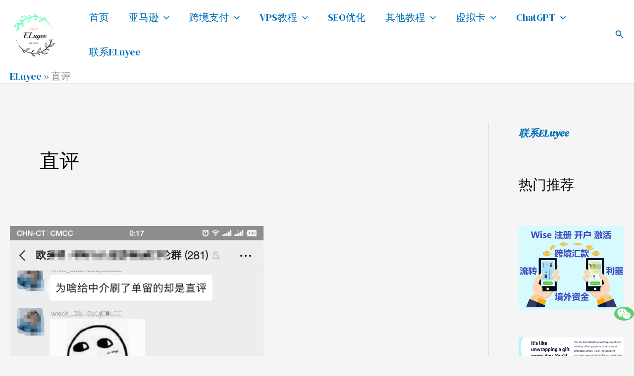

--- FILE ---
content_type: text/html; charset=utf-8
request_url: https://www.google.com/recaptcha/api2/aframe
body_size: 264
content:
<!DOCTYPE HTML><html><head><meta http-equiv="content-type" content="text/html; charset=UTF-8"></head><body><script nonce="PsYMbBvwtWtJcJf-lccznA">/** Anti-fraud and anti-abuse applications only. See google.com/recaptcha */ try{var clients={'sodar':'https://pagead2.googlesyndication.com/pagead/sodar?'};window.addEventListener("message",function(a){try{if(a.source===window.parent){var b=JSON.parse(a.data);var c=clients[b['id']];if(c){var d=document.createElement('img');d.src=c+b['params']+'&rc='+(localStorage.getItem("rc::a")?sessionStorage.getItem("rc::b"):"");window.document.body.appendChild(d);sessionStorage.setItem("rc::e",parseInt(sessionStorage.getItem("rc::e")||0)+1);localStorage.setItem("rc::h",'1768928721778');}}}catch(b){}});window.parent.postMessage("_grecaptcha_ready", "*");}catch(b){}</script></body></html>

--- FILE ---
content_type: text/css
request_url: https://www.eluyee.com/wp-content/cache/wpfc-minified/derwrijo/huw66.css
body_size: 117979
content:
.fa {
font-family: var(--fa-style-family, "Font Awesome 6 Free");
font-weight: var(--fa-style, 900);
}
.fa,
.fa-classic,
.fa-sharp,
.fas,
.fa-solid,
.far,
.fa-regular,
.fab,
.fa-brands {
-moz-osx-font-smoothing: grayscale;
-webkit-font-smoothing: antialiased;
display: var(--fa-display, inline-block);
font-style: normal;
font-variant: normal;
line-height: 1;
text-rendering: auto;
}
.fas,
.fa-classic,
.fa-solid,
.far,
.fa-regular {
font-family: 'Font Awesome 6 Free';
}
.fab,
.fa-brands {
font-family: 'Font Awesome 6 Brands';
}
.fa-0::before {
content: "\30";
}
.fa-1::before {
content: "\31";
}
.fa-2::before {
content: "\32";
}
.fa-3::before {
content: "\33";
}
.fa-4::before {
content: "\34";
}
.fa-5::before {
content: "\35";
}
.fa-6::before {
content: "\36";
}
.fa-7::before {
content: "\37";
}
.fa-8::before {
content: "\38";
}
.fa-9::before {
content: "\39";
}
.fa-fill-drip::before {
content: "\f576";
}
.fa-arrows-to-circle::before {
content: "\e4bd";
}
.fa-circle-chevron-right::before {
content: "\f138";
}
.fa-chevron-circle-right::before {
content: "\f138";
}
.fa-at::before {
content: "\40";
}
.fa-trash-can::before {
content: "\f2ed";
}
.fa-trash-alt::before {
content: "\f2ed";
}
.fa-text-height::before {
content: "\f034";
}
.fa-user-xmark::before {
content: "\f235";
}
.fa-user-times::before {
content: "\f235";
}
.fa-stethoscope::before {
content: "\f0f1";
}
.fa-message::before {
content: "\f27a";
}
.fa-comment-alt::before {
content: "\f27a";
}
.fa-info::before {
content: "\f129";
}
.fa-down-left-and-up-right-to-center::before {
content: "\f422";
}
.fa-compress-alt::before {
content: "\f422";
}
.fa-explosion::before {
content: "\e4e9";
}
.fa-file-lines::before {
content: "\f15c";
}
.fa-file-alt::before {
content: "\f15c";
}
.fa-file-text::before {
content: "\f15c";
}
.fa-wave-square::before {
content: "\f83e";
}
.fa-ring::before {
content: "\f70b";
}
.fa-building-un::before {
content: "\e4d9";
}
.fa-dice-three::before {
content: "\f527";
}
.fa-calendar-days::before {
content: "\f073";
}
.fa-calendar-alt::before {
content: "\f073";
}
.fa-anchor-circle-check::before {
content: "\e4aa";
}
.fa-building-circle-arrow-right::before {
content: "\e4d1";
}
.fa-volleyball::before {
content: "\f45f";
}
.fa-volleyball-ball::before {
content: "\f45f";
}
.fa-arrows-up-to-line::before {
content: "\e4c2";
}
.fa-sort-down::before {
content: "\f0dd";
}
.fa-sort-desc::before {
content: "\f0dd";
}
.fa-circle-minus::before {
content: "\f056";
}
.fa-minus-circle::before {
content: "\f056";
}
.fa-door-open::before {
content: "\f52b";
}
.fa-right-from-bracket::before {
content: "\f2f5";
}
.fa-sign-out-alt::before {
content: "\f2f5";
}
.fa-atom::before {
content: "\f5d2";
}
.fa-soap::before {
content: "\e06e";
}
.fa-icons::before {
content: "\f86d";
}
.fa-heart-music-camera-bolt::before {
content: "\f86d";
}
.fa-microphone-lines-slash::before {
content: "\f539";
}
.fa-microphone-alt-slash::before {
content: "\f539";
}
.fa-bridge-circle-check::before {
content: "\e4c9";
}
.fa-pump-medical::before {
content: "\e06a";
}
.fa-fingerprint::before {
content: "\f577";
}
.fa-hand-point-right::before {
content: "\f0a4";
}
.fa-magnifying-glass-location::before {
content: "\f689";
}
.fa-search-location::before {
content: "\f689";
}
.fa-forward-step::before {
content: "\f051";
}
.fa-step-forward::before {
content: "\f051";
}
.fa-face-smile-beam::before {
content: "\f5b8";
}
.fa-smile-beam::before {
content: "\f5b8";
}
.fa-flag-checkered::before {
content: "\f11e";
}
.fa-football::before {
content: "\f44e";
}
.fa-football-ball::before {
content: "\f44e";
}
.fa-school-circle-exclamation::before {
content: "\e56c";
}
.fa-crop::before {
content: "\f125";
}
.fa-angles-down::before {
content: "\f103";
}
.fa-angle-double-down::before {
content: "\f103";
}
.fa-users-rectangle::before {
content: "\e594";
}
.fa-people-roof::before {
content: "\e537";
}
.fa-people-line::before {
content: "\e534";
}
.fa-beer-mug-empty::before {
content: "\f0fc";
}
.fa-beer::before {
content: "\f0fc";
}
.fa-diagram-predecessor::before {
content: "\e477";
}
.fa-arrow-up-long::before {
content: "\f176";
}
.fa-long-arrow-up::before {
content: "\f176";
}
.fa-fire-flame-simple::before {
content: "\f46a";
}
.fa-burn::before {
content: "\f46a";
}
.fa-person::before {
content: "\f183";
}
.fa-male::before {
content: "\f183";
}
.fa-laptop::before {
content: "\f109";
}
.fa-file-csv::before {
content: "\f6dd";
}
.fa-menorah::before {
content: "\f676";
}
.fa-truck-plane::before {
content: "\e58f";
}
.fa-record-vinyl::before {
content: "\f8d9";
}
.fa-face-grin-stars::before {
content: "\f587";
}
.fa-grin-stars::before {
content: "\f587";
}
.fa-bong::before {
content: "\f55c";
}
.fa-spaghetti-monster-flying::before {
content: "\f67b";
}
.fa-pastafarianism::before {
content: "\f67b";
}
.fa-arrow-down-up-across-line::before {
content: "\e4af";
}
.fa-spoon::before {
content: "\f2e5";
}
.fa-utensil-spoon::before {
content: "\f2e5";
}
.fa-jar-wheat::before {
content: "\e517";
}
.fa-envelopes-bulk::before {
content: "\f674";
}
.fa-mail-bulk::before {
content: "\f674";
}
.fa-file-circle-exclamation::before {
content: "\e4eb";
}
.fa-circle-h::before {
content: "\f47e";
}
.fa-hospital-symbol::before {
content: "\f47e";
}
.fa-pager::before {
content: "\f815";
}
.fa-address-book::before {
content: "\f2b9";
}
.fa-contact-book::before {
content: "\f2b9";
}
.fa-strikethrough::before {
content: "\f0cc";
}
.fa-k::before {
content: "\4b";
}
.fa-landmark-flag::before {
content: "\e51c";
}
.fa-pencil::before {
content: "\f303";
}
.fa-pencil-alt::before {
content: "\f303";
}
.fa-backward::before {
content: "\f04a";
}
.fa-caret-right::before {
content: "\f0da";
}
.fa-comments::before {
content: "\f086";
}
.fa-paste::before {
content: "\f0ea";
}
.fa-file-clipboard::before {
content: "\f0ea";
}
.fa-code-pull-request::before {
content: "\e13c";
}
.fa-clipboard-list::before {
content: "\f46d";
}
.fa-truck-ramp-box::before {
content: "\f4de";
}
.fa-truck-loading::before {
content: "\f4de";
}
.fa-user-check::before {
content: "\f4fc";
}
.fa-vial-virus::before {
content: "\e597";
}
.fa-sheet-plastic::before {
content: "\e571";
}
.fa-blog::before {
content: "\f781";
}
.fa-user-ninja::before {
content: "\f504";
}
.fa-person-arrow-up-from-line::before {
content: "\e539";
}
.fa-scroll-torah::before {
content: "\f6a0";
}
.fa-torah::before {
content: "\f6a0";
}
.fa-broom-ball::before {
content: "\f458";
}
.fa-quidditch::before {
content: "\f458";
}
.fa-quidditch-broom-ball::before {
content: "\f458";
}
.fa-toggle-off::before {
content: "\f204";
}
.fa-box-archive::before {
content: "\f187";
}
.fa-archive::before {
content: "\f187";
}
.fa-person-drowning::before {
content: "\e545";
}
.fa-arrow-down-9-1::before {
content: "\f886";
}
.fa-sort-numeric-desc::before {
content: "\f886";
}
.fa-sort-numeric-down-alt::before {
content: "\f886";
}
.fa-face-grin-tongue-squint::before {
content: "\f58a";
}
.fa-grin-tongue-squint::before {
content: "\f58a";
}
.fa-spray-can::before {
content: "\f5bd";
}
.fa-truck-monster::before {
content: "\f63b";
}
.fa-w::before {
content: "\57";
}
.fa-earth-africa::before {
content: "\f57c";
}
.fa-globe-africa::before {
content: "\f57c";
}
.fa-rainbow::before {
content: "\f75b";
}
.fa-circle-notch::before {
content: "\f1ce";
}
.fa-tablet-screen-button::before {
content: "\f3fa";
}
.fa-tablet-alt::before {
content: "\f3fa";
}
.fa-paw::before {
content: "\f1b0";
}
.fa-cloud::before {
content: "\f0c2";
}
.fa-trowel-bricks::before {
content: "\e58a";
}
.fa-face-flushed::before {
content: "\f579";
}
.fa-flushed::before {
content: "\f579";
}
.fa-hospital-user::before {
content: "\f80d";
}
.fa-tent-arrow-left-right::before {
content: "\e57f";
}
.fa-gavel::before {
content: "\f0e3";
}
.fa-legal::before {
content: "\f0e3";
}
.fa-binoculars::before {
content: "\f1e5";
}
.fa-microphone-slash::before {
content: "\f131";
}
.fa-box-tissue::before {
content: "\e05b";
}
.fa-motorcycle::before {
content: "\f21c";
}
.fa-bell-concierge::before {
content: "\f562";
}
.fa-concierge-bell::before {
content: "\f562";
}
.fa-pen-ruler::before {
content: "\f5ae";
}
.fa-pencil-ruler::before {
content: "\f5ae";
}
.fa-people-arrows::before {
content: "\e068";
}
.fa-people-arrows-left-right::before {
content: "\e068";
}
.fa-mars-and-venus-burst::before {
content: "\e523";
}
.fa-square-caret-right::before {
content: "\f152";
}
.fa-caret-square-right::before {
content: "\f152";
}
.fa-scissors::before {
content: "\f0c4";
}
.fa-cut::before {
content: "\f0c4";
}
.fa-sun-plant-wilt::before {
content: "\e57a";
}
.fa-toilets-portable::before {
content: "\e584";
}
.fa-hockey-puck::before {
content: "\f453";
}
.fa-table::before {
content: "\f0ce";
}
.fa-magnifying-glass-arrow-right::before {
content: "\e521";
}
.fa-tachograph-digital::before {
content: "\f566";
}
.fa-digital-tachograph::before {
content: "\f566";
}
.fa-users-slash::before {
content: "\e073";
}
.fa-clover::before {
content: "\e139";
}
.fa-reply::before {
content: "\f3e5";
}
.fa-mail-reply::before {
content: "\f3e5";
}
.fa-star-and-crescent::before {
content: "\f699";
}
.fa-house-fire::before {
content: "\e50c";
}
.fa-square-minus::before {
content: "\f146";
}
.fa-minus-square::before {
content: "\f146";
}
.fa-helicopter::before {
content: "\f533";
}
.fa-compass::before {
content: "\f14e";
}
.fa-square-caret-down::before {
content: "\f150";
}
.fa-caret-square-down::before {
content: "\f150";
}
.fa-file-circle-question::before {
content: "\e4ef";
}
.fa-laptop-code::before {
content: "\f5fc";
}
.fa-swatchbook::before {
content: "\f5c3";
}
.fa-prescription-bottle::before {
content: "\f485";
}
.fa-bars::before {
content: "\f0c9";
}
.fa-navicon::before {
content: "\f0c9";
}
.fa-people-group::before {
content: "\e533";
}
.fa-hourglass-end::before {
content: "\f253";
}
.fa-hourglass-3::before {
content: "\f253";
}
.fa-heart-crack::before {
content: "\f7a9";
}
.fa-heart-broken::before {
content: "\f7a9";
}
.fa-square-up-right::before {
content: "\f360";
}
.fa-external-link-square-alt::before {
content: "\f360";
}
.fa-face-kiss-beam::before {
content: "\f597";
}
.fa-kiss-beam::before {
content: "\f597";
}
.fa-film::before {
content: "\f008";
}
.fa-ruler-horizontal::before {
content: "\f547";
}
.fa-people-robbery::before {
content: "\e536";
}
.fa-lightbulb::before {
content: "\f0eb";
}
.fa-caret-left::before {
content: "\f0d9";
}
.fa-circle-exclamation::before {
content: "\f06a";
}
.fa-exclamation-circle::before {
content: "\f06a";
}
.fa-school-circle-xmark::before {
content: "\e56d";
}
.fa-arrow-right-from-bracket::before {
content: "\f08b";
}
.fa-sign-out::before {
content: "\f08b";
}
.fa-circle-chevron-down::before {
content: "\f13a";
}
.fa-chevron-circle-down::before {
content: "\f13a";
}
.fa-unlock-keyhole::before {
content: "\f13e";
}
.fa-unlock-alt::before {
content: "\f13e";
}
.fa-cloud-showers-heavy::before {
content: "\f740";
}
.fa-headphones-simple::before {
content: "\f58f";
}
.fa-headphones-alt::before {
content: "\f58f";
}
.fa-sitemap::before {
content: "\f0e8";
}
.fa-circle-dollar-to-slot::before {
content: "\f4b9";
}
.fa-donate::before {
content: "\f4b9";
}
.fa-memory::before {
content: "\f538";
}
.fa-road-spikes::before {
content: "\e568";
}
.fa-fire-burner::before {
content: "\e4f1";
}
.fa-flag::before {
content: "\f024";
}
.fa-hanukiah::before {
content: "\f6e6";
}
.fa-feather::before {
content: "\f52d";
}
.fa-volume-low::before {
content: "\f027";
}
.fa-volume-down::before {
content: "\f027";
}
.fa-comment-slash::before {
content: "\f4b3";
}
.fa-cloud-sun-rain::before {
content: "\f743";
}
.fa-compress::before {
content: "\f066";
}
.fa-wheat-awn::before {
content: "\e2cd";
}
.fa-wheat-alt::before {
content: "\e2cd";
}
.fa-ankh::before {
content: "\f644";
}
.fa-hands-holding-child::before {
content: "\e4fa";
}
.fa-asterisk::before {
content: "\2a";
}
.fa-square-check::before {
content: "\f14a";
}
.fa-check-square::before {
content: "\f14a";
}
.fa-peseta-sign::before {
content: "\e221";
}
.fa-heading::before {
content: "\f1dc";
}
.fa-header::before {
content: "\f1dc";
}
.fa-ghost::before {
content: "\f6e2";
}
.fa-list::before {
content: "\f03a";
}
.fa-list-squares::before {
content: "\f03a";
}
.fa-square-phone-flip::before {
content: "\f87b";
}
.fa-phone-square-alt::before {
content: "\f87b";
}
.fa-cart-plus::before {
content: "\f217";
}
.fa-gamepad::before {
content: "\f11b";
}
.fa-circle-dot::before {
content: "\f192";
}
.fa-dot-circle::before {
content: "\f192";
}
.fa-face-dizzy::before {
content: "\f567";
}
.fa-dizzy::before {
content: "\f567";
}
.fa-egg::before {
content: "\f7fb";
}
.fa-house-medical-circle-xmark::before {
content: "\e513";
}
.fa-campground::before {
content: "\f6bb";
}
.fa-folder-plus::before {
content: "\f65e";
}
.fa-futbol::before {
content: "\f1e3";
}
.fa-futbol-ball::before {
content: "\f1e3";
}
.fa-soccer-ball::before {
content: "\f1e3";
}
.fa-paintbrush::before {
content: "\f1fc";
}
.fa-paint-brush::before {
content: "\f1fc";
}
.fa-lock::before {
content: "\f023";
}
.fa-gas-pump::before {
content: "\f52f";
}
.fa-hot-tub-person::before {
content: "\f593";
}
.fa-hot-tub::before {
content: "\f593";
}
.fa-map-location::before {
content: "\f59f";
}
.fa-map-marked::before {
content: "\f59f";
}
.fa-house-flood-water::before {
content: "\e50e";
}
.fa-tree::before {
content: "\f1bb";
}
.fa-bridge-lock::before {
content: "\e4cc";
}
.fa-sack-dollar::before {
content: "\f81d";
}
.fa-pen-to-square::before {
content: "\f044";
}
.fa-edit::before {
content: "\f044";
}
.fa-car-side::before {
content: "\f5e4";
}
.fa-share-nodes::before {
content: "\f1e0";
}
.fa-share-alt::before {
content: "\f1e0";
}
.fa-heart-circle-minus::before {
content: "\e4ff";
}
.fa-hourglass-half::before {
content: "\f252";
}
.fa-hourglass-2::before {
content: "\f252";
}
.fa-microscope::before {
content: "\f610";
}
.fa-sink::before {
content: "\e06d";
}
.fa-bag-shopping::before {
content: "\f290";
}
.fa-shopping-bag::before {
content: "\f290";
}
.fa-arrow-down-z-a::before {
content: "\f881";
}
.fa-sort-alpha-desc::before {
content: "\f881";
}
.fa-sort-alpha-down-alt::before {
content: "\f881";
}
.fa-mitten::before {
content: "\f7b5";
}
.fa-person-rays::before {
content: "\e54d";
}
.fa-users::before {
content: "\f0c0";
}
.fa-eye-slash::before {
content: "\f070";
}
.fa-flask-vial::before {
content: "\e4f3";
}
.fa-hand::before {
content: "\f256";
}
.fa-hand-paper::before {
content: "\f256";
}
.fa-om::before {
content: "\f679";
}
.fa-worm::before {
content: "\e599";
}
.fa-house-circle-xmark::before {
content: "\e50b";
}
.fa-plug::before {
content: "\f1e6";
}
.fa-chevron-up::before {
content: "\f077";
}
.fa-hand-spock::before {
content: "\f259";
}
.fa-stopwatch::before {
content: "\f2f2";
}
.fa-face-kiss::before {
content: "\f596";
}
.fa-kiss::before {
content: "\f596";
}
.fa-bridge-circle-xmark::before {
content: "\e4cb";
}
.fa-face-grin-tongue::before {
content: "\f589";
}
.fa-grin-tongue::before {
content: "\f589";
}
.fa-chess-bishop::before {
content: "\f43a";
}
.fa-face-grin-wink::before {
content: "\f58c";
}
.fa-grin-wink::before {
content: "\f58c";
}
.fa-ear-deaf::before {
content: "\f2a4";
}
.fa-deaf::before {
content: "\f2a4";
}
.fa-deafness::before {
content: "\f2a4";
}
.fa-hard-of-hearing::before {
content: "\f2a4";
}
.fa-road-circle-check::before {
content: "\e564";
}
.fa-dice-five::before {
content: "\f523";
}
.fa-square-rss::before {
content: "\f143";
}
.fa-rss-square::before {
content: "\f143";
}
.fa-land-mine-on::before {
content: "\e51b";
}
.fa-i-cursor::before {
content: "\f246";
}
.fa-stamp::before {
content: "\f5bf";
}
.fa-stairs::before {
content: "\e289";
}
.fa-i::before {
content: "\49";
}
.fa-hryvnia-sign::before {
content: "\f6f2";
}
.fa-hryvnia::before {
content: "\f6f2";
}
.fa-pills::before {
content: "\f484";
}
.fa-face-grin-wide::before {
content: "\f581";
}
.fa-grin-alt::before {
content: "\f581";
}
.fa-tooth::before {
content: "\f5c9";
}
.fa-v::before {
content: "\56";
}
.fa-bangladeshi-taka-sign::before {
content: "\e2e6";
}
.fa-bicycle::before {
content: "\f206";
}
.fa-staff-snake::before {
content: "\e579";
}
.fa-rod-asclepius::before {
content: "\e579";
}
.fa-rod-snake::before {
content: "\e579";
}
.fa-staff-aesculapius::before {
content: "\e579";
}
.fa-head-side-cough-slash::before {
content: "\e062";
}
.fa-truck-medical::before {
content: "\f0f9";
}
.fa-ambulance::before {
content: "\f0f9";
}
.fa-wheat-awn-circle-exclamation::before {
content: "\e598";
}
.fa-snowman::before {
content: "\f7d0";
}
.fa-mortar-pestle::before {
content: "\f5a7";
}
.fa-road-barrier::before {
content: "\e562";
}
.fa-school::before {
content: "\f549";
}
.fa-igloo::before {
content: "\f7ae";
}
.fa-joint::before {
content: "\f595";
}
.fa-angle-right::before {
content: "\f105";
}
.fa-horse::before {
content: "\f6f0";
}
.fa-q::before {
content: "\51";
}
.fa-g::before {
content: "\47";
}
.fa-notes-medical::before {
content: "\f481";
}
.fa-temperature-half::before {
content: "\f2c9";
}
.fa-temperature-2::before {
content: "\f2c9";
}
.fa-thermometer-2::before {
content: "\f2c9";
}
.fa-thermometer-half::before {
content: "\f2c9";
}
.fa-dong-sign::before {
content: "\e169";
}
.fa-capsules::before {
content: "\f46b";
}
.fa-poo-storm::before {
content: "\f75a";
}
.fa-poo-bolt::before {
content: "\f75a";
}
.fa-face-frown-open::before {
content: "\f57a";
}
.fa-frown-open::before {
content: "\f57a";
}
.fa-hand-point-up::before {
content: "\f0a6";
}
.fa-money-bill::before {
content: "\f0d6";
}
.fa-bookmark::before {
content: "\f02e";
}
.fa-align-justify::before {
content: "\f039";
}
.fa-umbrella-beach::before {
content: "\f5ca";
}
.fa-helmet-un::before {
content: "\e503";
}
.fa-bullseye::before {
content: "\f140";
}
.fa-bacon::before {
content: "\f7e5";
}
.fa-hand-point-down::before {
content: "\f0a7";
}
.fa-arrow-up-from-bracket::before {
content: "\e09a";
}
.fa-folder::before {
content: "\f07b";
}
.fa-folder-blank::before {
content: "\f07b";
}
.fa-file-waveform::before {
content: "\f478";
}
.fa-file-medical-alt::before {
content: "\f478";
}
.fa-radiation::before {
content: "\f7b9";
}
.fa-chart-simple::before {
content: "\e473";
}
.fa-mars-stroke::before {
content: "\f229";
}
.fa-vial::before {
content: "\f492";
}
.fa-gauge::before {
content: "\f624";
}
.fa-dashboard::before {
content: "\f624";
}
.fa-gauge-med::before {
content: "\f624";
}
.fa-tachometer-alt-average::before {
content: "\f624";
}
.fa-wand-magic-sparkles::before {
content: "\e2ca";
}
.fa-magic-wand-sparkles::before {
content: "\e2ca";
}
.fa-e::before {
content: "\45";
}
.fa-pen-clip::before {
content: "\f305";
}
.fa-pen-alt::before {
content: "\f305";
}
.fa-bridge-circle-exclamation::before {
content: "\e4ca";
}
.fa-user::before {
content: "\f007";
}
.fa-school-circle-check::before {
content: "\e56b";
}
.fa-dumpster::before {
content: "\f793";
}
.fa-van-shuttle::before {
content: "\f5b6";
}
.fa-shuttle-van::before {
content: "\f5b6";
}
.fa-building-user::before {
content: "\e4da";
}
.fa-square-caret-left::before {
content: "\f191";
}
.fa-caret-square-left::before {
content: "\f191";
}
.fa-highlighter::before {
content: "\f591";
}
.fa-key::before {
content: "\f084";
}
.fa-bullhorn::before {
content: "\f0a1";
}
.fa-globe::before {
content: "\f0ac";
}
.fa-synagogue::before {
content: "\f69b";
}
.fa-person-half-dress::before {
content: "\e548";
}
.fa-road-bridge::before {
content: "\e563";
}
.fa-location-arrow::before {
content: "\f124";
}
.fa-c::before {
content: "\43";
}
.fa-tablet-button::before {
content: "\f10a";
}
.fa-building-lock::before {
content: "\e4d6";
}
.fa-pizza-slice::before {
content: "\f818";
}
.fa-money-bill-wave::before {
content: "\f53a";
}
.fa-chart-area::before {
content: "\f1fe";
}
.fa-area-chart::before {
content: "\f1fe";
}
.fa-house-flag::before {
content: "\e50d";
}
.fa-person-circle-minus::before {
content: "\e540";
}
.fa-ban::before {
content: "\f05e";
}
.fa-cancel::before {
content: "\f05e";
}
.fa-camera-rotate::before {
content: "\e0d8";
}
.fa-spray-can-sparkles::before {
content: "\f5d0";
}
.fa-air-freshener::before {
content: "\f5d0";
}
.fa-star::before {
content: "\f005";
}
.fa-repeat::before {
content: "\f363";
}
.fa-cross::before {
content: "\f654";
}
.fa-box::before {
content: "\f466";
}
.fa-venus-mars::before {
content: "\f228";
}
.fa-arrow-pointer::before {
content: "\f245";
}
.fa-mouse-pointer::before {
content: "\f245";
}
.fa-maximize::before {
content: "\f31e";
}
.fa-expand-arrows-alt::before {
content: "\f31e";
}
.fa-charging-station::before {
content: "\f5e7";
}
.fa-shapes::before {
content: "\f61f";
}
.fa-triangle-circle-square::before {
content: "\f61f";
}
.fa-shuffle::before {
content: "\f074";
}
.fa-random::before {
content: "\f074";
}
.fa-person-running::before {
content: "\f70c";
}
.fa-running::before {
content: "\f70c";
}
.fa-mobile-retro::before {
content: "\e527";
}
.fa-grip-lines-vertical::before {
content: "\f7a5";
}
.fa-spider::before {
content: "\f717";
}
.fa-hands-bound::before {
content: "\e4f9";
}
.fa-file-invoice-dollar::before {
content: "\f571";
}
.fa-plane-circle-exclamation::before {
content: "\e556";
}
.fa-x-ray::before {
content: "\f497";
}
.fa-spell-check::before {
content: "\f891";
}
.fa-slash::before {
content: "\f715";
}
.fa-computer-mouse::before {
content: "\f8cc";
}
.fa-mouse::before {
content: "\f8cc";
}
.fa-arrow-right-to-bracket::before {
content: "\f090";
}
.fa-sign-in::before {
content: "\f090";
}
.fa-shop-slash::before {
content: "\e070";
}
.fa-store-alt-slash::before {
content: "\e070";
}
.fa-server::before {
content: "\f233";
}
.fa-virus-covid-slash::before {
content: "\e4a9";
}
.fa-shop-lock::before {
content: "\e4a5";
}
.fa-hourglass-start::before {
content: "\f251";
}
.fa-hourglass-1::before {
content: "\f251";
}
.fa-blender-phone::before {
content: "\f6b6";
}
.fa-building-wheat::before {
content: "\e4db";
}
.fa-person-breastfeeding::before {
content: "\e53a";
}
.fa-right-to-bracket::before {
content: "\f2f6";
}
.fa-sign-in-alt::before {
content: "\f2f6";
}
.fa-venus::before {
content: "\f221";
}
.fa-passport::before {
content: "\f5ab";
}
.fa-heart-pulse::before {
content: "\f21e";
}
.fa-heartbeat::before {
content: "\f21e";
}
.fa-people-carry-box::before {
content: "\f4ce";
}
.fa-people-carry::before {
content: "\f4ce";
}
.fa-temperature-high::before {
content: "\f769";
}
.fa-microchip::before {
content: "\f2db";
}
.fa-crown::before {
content: "\f521";
}
.fa-weight-hanging::before {
content: "\f5cd";
}
.fa-xmarks-lines::before {
content: "\e59a";
}
.fa-file-prescription::before {
content: "\f572";
}
.fa-weight-scale::before {
content: "\f496";
}
.fa-weight::before {
content: "\f496";
}
.fa-user-group::before {
content: "\f500";
}
.fa-user-friends::before {
content: "\f500";
}
.fa-arrow-up-a-z::before {
content: "\f15e";
}
.fa-sort-alpha-up::before {
content: "\f15e";
}
.fa-chess-knight::before {
content: "\f441";
}
.fa-face-laugh-squint::before {
content: "\f59b";
}
.fa-laugh-squint::before {
content: "\f59b";
}
.fa-wheelchair::before {
content: "\f193";
}
.fa-circle-arrow-up::before {
content: "\f0aa";
}
.fa-arrow-circle-up::before {
content: "\f0aa";
}
.fa-toggle-on::before {
content: "\f205";
}
.fa-person-walking::before {
content: "\f554";
}
.fa-walking::before {
content: "\f554";
}
.fa-l::before {
content: "\4c";
}
.fa-fire::before {
content: "\f06d";
}
.fa-bed-pulse::before {
content: "\f487";
}
.fa-procedures::before {
content: "\f487";
}
.fa-shuttle-space::before {
content: "\f197";
}
.fa-space-shuttle::before {
content: "\f197";
}
.fa-face-laugh::before {
content: "\f599";
}
.fa-laugh::before {
content: "\f599";
}
.fa-folder-open::before {
content: "\f07c";
}
.fa-heart-circle-plus::before {
content: "\e500";
}
.fa-code-fork::before {
content: "\e13b";
}
.fa-city::before {
content: "\f64f";
}
.fa-microphone-lines::before {
content: "\f3c9";
}
.fa-microphone-alt::before {
content: "\f3c9";
}
.fa-pepper-hot::before {
content: "\f816";
}
.fa-unlock::before {
content: "\f09c";
}
.fa-colon-sign::before {
content: "\e140";
}
.fa-headset::before {
content: "\f590";
}
.fa-store-slash::before {
content: "\e071";
}
.fa-road-circle-xmark::before {
content: "\e566";
}
.fa-user-minus::before {
content: "\f503";
}
.fa-mars-stroke-up::before {
content: "\f22a";
}
.fa-mars-stroke-v::before {
content: "\f22a";
}
.fa-champagne-glasses::before {
content: "\f79f";
}
.fa-glass-cheers::before {
content: "\f79f";
}
.fa-clipboard::before {
content: "\f328";
}
.fa-house-circle-exclamation::before {
content: "\e50a";
}
.fa-file-arrow-up::before {
content: "\f574";
}
.fa-file-upload::before {
content: "\f574";
}
.fa-wifi::before {
content: "\f1eb";
}
.fa-wifi-3::before {
content: "\f1eb";
}
.fa-wifi-strong::before {
content: "\f1eb";
}
.fa-bath::before {
content: "\f2cd";
}
.fa-bathtub::before {
content: "\f2cd";
}
.fa-underline::before {
content: "\f0cd";
}
.fa-user-pen::before {
content: "\f4ff";
}
.fa-user-edit::before {
content: "\f4ff";
}
.fa-signature::before {
content: "\f5b7";
}
.fa-stroopwafel::before {
content: "\f551";
}
.fa-bold::before {
content: "\f032";
}
.fa-anchor-lock::before {
content: "\e4ad";
}
.fa-building-ngo::before {
content: "\e4d7";
}
.fa-manat-sign::before {
content: "\e1d5";
}
.fa-not-equal::before {
content: "\f53e";
}
.fa-border-top-left::before {
content: "\f853";
}
.fa-border-style::before {
content: "\f853";
}
.fa-map-location-dot::before {
content: "\f5a0";
}
.fa-map-marked-alt::before {
content: "\f5a0";
}
.fa-jedi::before {
content: "\f669";
}
.fa-square-poll-vertical::before {
content: "\f681";
}
.fa-poll::before {
content: "\f681";
}
.fa-mug-hot::before {
content: "\f7b6";
}
.fa-car-battery::before {
content: "\f5df";
}
.fa-battery-car::before {
content: "\f5df";
}
.fa-gift::before {
content: "\f06b";
}
.fa-dice-two::before {
content: "\f528";
}
.fa-chess-queen::before {
content: "\f445";
}
.fa-glasses::before {
content: "\f530";
}
.fa-chess-board::before {
content: "\f43c";
}
.fa-building-circle-check::before {
content: "\e4d2";
}
.fa-person-chalkboard::before {
content: "\e53d";
}
.fa-mars-stroke-right::before {
content: "\f22b";
}
.fa-mars-stroke-h::before {
content: "\f22b";
}
.fa-hand-back-fist::before {
content: "\f255";
}
.fa-hand-rock::before {
content: "\f255";
}
.fa-square-caret-up::before {
content: "\f151";
}
.fa-caret-square-up::before {
content: "\f151";
}
.fa-cloud-showers-water::before {
content: "\e4e4";
}
.fa-chart-bar::before {
content: "\f080";
}
.fa-bar-chart::before {
content: "\f080";
}
.fa-hands-bubbles::before {
content: "\e05e";
}
.fa-hands-wash::before {
content: "\e05e";
}
.fa-less-than-equal::before {
content: "\f537";
}
.fa-train::before {
content: "\f238";
}
.fa-eye-low-vision::before {
content: "\f2a8";
}
.fa-low-vision::before {
content: "\f2a8";
}
.fa-crow::before {
content: "\f520";
}
.fa-sailboat::before {
content: "\e445";
}
.fa-window-restore::before {
content: "\f2d2";
}
.fa-square-plus::before {
content: "\f0fe";
}
.fa-plus-square::before {
content: "\f0fe";
}
.fa-torii-gate::before {
content: "\f6a1";
}
.fa-frog::before {
content: "\f52e";
}
.fa-bucket::before {
content: "\e4cf";
}
.fa-image::before {
content: "\f03e";
}
.fa-microphone::before {
content: "\f130";
}
.fa-cow::before {
content: "\f6c8";
}
.fa-caret-up::before {
content: "\f0d8";
}
.fa-screwdriver::before {
content: "\f54a";
}
.fa-folder-closed::before {
content: "\e185";
}
.fa-house-tsunami::before {
content: "\e515";
}
.fa-square-nfi::before {
content: "\e576";
}
.fa-arrow-up-from-ground-water::before {
content: "\e4b5";
}
.fa-martini-glass::before {
content: "\f57b";
}
.fa-glass-martini-alt::before {
content: "\f57b";
}
.fa-rotate-left::before {
content: "\f2ea";
}
.fa-rotate-back::before {
content: "\f2ea";
}
.fa-rotate-backward::before {
content: "\f2ea";
}
.fa-undo-alt::before {
content: "\f2ea";
}
.fa-table-columns::before {
content: "\f0db";
}
.fa-columns::before {
content: "\f0db";
}
.fa-lemon::before {
content: "\f094";
}
.fa-head-side-mask::before {
content: "\e063";
}
.fa-handshake::before {
content: "\f2b5";
}
.fa-gem::before {
content: "\f3a5";
}
.fa-dolly::before {
content: "\f472";
}
.fa-dolly-box::before {
content: "\f472";
}
.fa-smoking::before {
content: "\f48d";
}
.fa-minimize::before {
content: "\f78c";
}
.fa-compress-arrows-alt::before {
content: "\f78c";
}
.fa-monument::before {
content: "\f5a6";
}
.fa-snowplow::before {
content: "\f7d2";
}
.fa-angles-right::before {
content: "\f101";
}
.fa-angle-double-right::before {
content: "\f101";
}
.fa-cannabis::before {
content: "\f55f";
}
.fa-circle-play::before {
content: "\f144";
}
.fa-play-circle::before {
content: "\f144";
}
.fa-tablets::before {
content: "\f490";
}
.fa-ethernet::before {
content: "\f796";
}
.fa-euro-sign::before {
content: "\f153";
}
.fa-eur::before {
content: "\f153";
}
.fa-euro::before {
content: "\f153";
}
.fa-chair::before {
content: "\f6c0";
}
.fa-circle-check::before {
content: "\f058";
}
.fa-check-circle::before {
content: "\f058";
}
.fa-circle-stop::before {
content: "\f28d";
}
.fa-stop-circle::before {
content: "\f28d";
}
.fa-compass-drafting::before {
content: "\f568";
}
.fa-drafting-compass::before {
content: "\f568";
}
.fa-plate-wheat::before {
content: "\e55a";
}
.fa-icicles::before {
content: "\f7ad";
}
.fa-person-shelter::before {
content: "\e54f";
}
.fa-neuter::before {
content: "\f22c";
}
.fa-id-badge::before {
content: "\f2c1";
}
.fa-marker::before {
content: "\f5a1";
}
.fa-face-laugh-beam::before {
content: "\f59a";
}
.fa-laugh-beam::before {
content: "\f59a";
}
.fa-helicopter-symbol::before {
content: "\e502";
}
.fa-universal-access::before {
content: "\f29a";
}
.fa-circle-chevron-up::before {
content: "\f139";
}
.fa-chevron-circle-up::before {
content: "\f139";
}
.fa-lari-sign::before {
content: "\e1c8";
}
.fa-volcano::before {
content: "\f770";
}
.fa-person-walking-dashed-line-arrow-right::before {
content: "\e553";
}
.fa-sterling-sign::before {
content: "\f154";
}
.fa-gbp::before {
content: "\f154";
}
.fa-pound-sign::before {
content: "\f154";
}
.fa-viruses::before {
content: "\e076";
}
.fa-square-person-confined::before {
content: "\e577";
}
.fa-user-tie::before {
content: "\f508";
}
.fa-arrow-down-long::before {
content: "\f175";
}
.fa-long-arrow-down::before {
content: "\f175";
}
.fa-tent-arrow-down-to-line::before {
content: "\e57e";
}
.fa-certificate::before {
content: "\f0a3";
}
.fa-reply-all::before {
content: "\f122";
}
.fa-mail-reply-all::before {
content: "\f122";
}
.fa-suitcase::before {
content: "\f0f2";
}
.fa-person-skating::before {
content: "\f7c5";
}
.fa-skating::before {
content: "\f7c5";
}
.fa-filter-circle-dollar::before {
content: "\f662";
}
.fa-funnel-dollar::before {
content: "\f662";
}
.fa-camera-retro::before {
content: "\f083";
}
.fa-circle-arrow-down::before {
content: "\f0ab";
}
.fa-arrow-circle-down::before {
content: "\f0ab";
}
.fa-file-import::before {
content: "\f56f";
}
.fa-arrow-right-to-file::before {
content: "\f56f";
}
.fa-square-arrow-up-right::before {
content: "\f14c";
}
.fa-external-link-square::before {
content: "\f14c";
}
.fa-box-open::before {
content: "\f49e";
}
.fa-scroll::before {
content: "\f70e";
}
.fa-spa::before {
content: "\f5bb";
}
.fa-location-pin-lock::before {
content: "\e51f";
}
.fa-pause::before {
content: "\f04c";
}
.fa-hill-avalanche::before {
content: "\e507";
}
.fa-temperature-empty::before {
content: "\f2cb";
}
.fa-temperature-0::before {
content: "\f2cb";
}
.fa-thermometer-0::before {
content: "\f2cb";
}
.fa-thermometer-empty::before {
content: "\f2cb";
}
.fa-bomb::before {
content: "\f1e2";
}
.fa-registered::before {
content: "\f25d";
}
.fa-address-card::before {
content: "\f2bb";
}
.fa-contact-card::before {
content: "\f2bb";
}
.fa-vcard::before {
content: "\f2bb";
}
.fa-scale-unbalanced-flip::before {
content: "\f516";
}
.fa-balance-scale-right::before {
content: "\f516";
}
.fa-subscript::before {
content: "\f12c";
}
.fa-diamond-turn-right::before {
content: "\f5eb";
}
.fa-directions::before {
content: "\f5eb";
}
.fa-burst::before {
content: "\e4dc";
}
.fa-house-laptop::before {
content: "\e066";
}
.fa-laptop-house::before {
content: "\e066";
}
.fa-face-tired::before {
content: "\f5c8";
}
.fa-tired::before {
content: "\f5c8";
}
.fa-money-bills::before {
content: "\e1f3";
}
.fa-smog::before {
content: "\f75f";
}
.fa-crutch::before {
content: "\f7f7";
}
.fa-cloud-arrow-up::before {
content: "\f0ee";
}
.fa-cloud-upload::before {
content: "\f0ee";
}
.fa-cloud-upload-alt::before {
content: "\f0ee";
}
.fa-palette::before {
content: "\f53f";
}
.fa-arrows-turn-right::before {
content: "\e4c0";
}
.fa-vest::before {
content: "\e085";
}
.fa-ferry::before {
content: "\e4ea";
}
.fa-arrows-down-to-people::before {
content: "\e4b9";
}
.fa-seedling::before {
content: "\f4d8";
}
.fa-sprout::before {
content: "\f4d8";
}
.fa-left-right::before {
content: "\f337";
}
.fa-arrows-alt-h::before {
content: "\f337";
}
.fa-boxes-packing::before {
content: "\e4c7";
}
.fa-circle-arrow-left::before {
content: "\f0a8";
}
.fa-arrow-circle-left::before {
content: "\f0a8";
}
.fa-group-arrows-rotate::before {
content: "\e4f6";
}
.fa-bowl-food::before {
content: "\e4c6";
}
.fa-candy-cane::before {
content: "\f786";
}
.fa-arrow-down-wide-short::before {
content: "\f160";
}
.fa-sort-amount-asc::before {
content: "\f160";
}
.fa-sort-amount-down::before {
content: "\f160";
}
.fa-cloud-bolt::before {
content: "\f76c";
}
.fa-thunderstorm::before {
content: "\f76c";
}
.fa-text-slash::before {
content: "\f87d";
}
.fa-remove-format::before {
content: "\f87d";
}
.fa-face-smile-wink::before {
content: "\f4da";
}
.fa-smile-wink::before {
content: "\f4da";
}
.fa-file-word::before {
content: "\f1c2";
}
.fa-file-powerpoint::before {
content: "\f1c4";
}
.fa-arrows-left-right::before {
content: "\f07e";
}
.fa-arrows-h::before {
content: "\f07e";
}
.fa-house-lock::before {
content: "\e510";
}
.fa-cloud-arrow-down::before {
content: "\f0ed";
}
.fa-cloud-download::before {
content: "\f0ed";
}
.fa-cloud-download-alt::before {
content: "\f0ed";
}
.fa-children::before {
content: "\e4e1";
}
.fa-chalkboard::before {
content: "\f51b";
}
.fa-blackboard::before {
content: "\f51b";
}
.fa-user-large-slash::before {
content: "\f4fa";
}
.fa-user-alt-slash::before {
content: "\f4fa";
}
.fa-envelope-open::before {
content: "\f2b6";
}
.fa-handshake-simple-slash::before {
content: "\e05f";
}
.fa-handshake-alt-slash::before {
content: "\e05f";
}
.fa-mattress-pillow::before {
content: "\e525";
}
.fa-guarani-sign::before {
content: "\e19a";
}
.fa-arrows-rotate::before {
content: "\f021";
}
.fa-refresh::before {
content: "\f021";
}
.fa-sync::before {
content: "\f021";
}
.fa-fire-extinguisher::before {
content: "\f134";
}
.fa-cruzeiro-sign::before {
content: "\e152";
}
.fa-greater-than-equal::before {
content: "\f532";
}
.fa-shield-halved::before {
content: "\f3ed";
}
.fa-shield-alt::before {
content: "\f3ed";
}
.fa-book-atlas::before {
content: "\f558";
}
.fa-atlas::before {
content: "\f558";
}
.fa-virus::before {
content: "\e074";
}
.fa-envelope-circle-check::before {
content: "\e4e8";
}
.fa-layer-group::before {
content: "\f5fd";
}
.fa-arrows-to-dot::before {
content: "\e4be";
}
.fa-archway::before {
content: "\f557";
}
.fa-heart-circle-check::before {
content: "\e4fd";
}
.fa-house-chimney-crack::before {
content: "\f6f1";
}
.fa-house-damage::before {
content: "\f6f1";
}
.fa-file-zipper::before {
content: "\f1c6";
}
.fa-file-archive::before {
content: "\f1c6";
}
.fa-square::before {
content: "\f0c8";
}
.fa-martini-glass-empty::before {
content: "\f000";
}
.fa-glass-martini::before {
content: "\f000";
}
.fa-couch::before {
content: "\f4b8";
}
.fa-cedi-sign::before {
content: "\e0df";
}
.fa-italic::before {
content: "\f033";
}
.fa-church::before {
content: "\f51d";
}
.fa-comments-dollar::before {
content: "\f653";
}
.fa-democrat::before {
content: "\f747";
}
.fa-z::before {
content: "\5a";
}
.fa-person-skiing::before {
content: "\f7c9";
}
.fa-skiing::before {
content: "\f7c9";
}
.fa-road-lock::before {
content: "\e567";
}
.fa-a::before {
content: "\41";
}
.fa-temperature-arrow-down::before {
content: "\e03f";
}
.fa-temperature-down::before {
content: "\e03f";
}
.fa-feather-pointed::before {
content: "\f56b";
}
.fa-feather-alt::before {
content: "\f56b";
}
.fa-p::before {
content: "\50";
}
.fa-snowflake::before {
content: "\f2dc";
}
.fa-newspaper::before {
content: "\f1ea";
}
.fa-rectangle-ad::before {
content: "\f641";
}
.fa-ad::before {
content: "\f641";
}
.fa-circle-arrow-right::before {
content: "\f0a9";
}
.fa-arrow-circle-right::before {
content: "\f0a9";
}
.fa-filter-circle-xmark::before {
content: "\e17b";
}
.fa-locust::before {
content: "\e520";
}
.fa-sort::before {
content: "\f0dc";
}
.fa-unsorted::before {
content: "\f0dc";
}
.fa-list-ol::before {
content: "\f0cb";
}
.fa-list-1-2::before {
content: "\f0cb";
}
.fa-list-numeric::before {
content: "\f0cb";
}
.fa-person-dress-burst::before {
content: "\e544";
}
.fa-money-check-dollar::before {
content: "\f53d";
}
.fa-money-check-alt::before {
content: "\f53d";
}
.fa-vector-square::before {
content: "\f5cb";
}
.fa-bread-slice::before {
content: "\f7ec";
}
.fa-language::before {
content: "\f1ab";
}
.fa-face-kiss-wink-heart::before {
content: "\f598";
}
.fa-kiss-wink-heart::before {
content: "\f598";
}
.fa-filter::before {
content: "\f0b0";
}
.fa-question::before {
content: "\3f";
}
.fa-file-signature::before {
content: "\f573";
}
.fa-up-down-left-right::before {
content: "\f0b2";
}
.fa-arrows-alt::before {
content: "\f0b2";
}
.fa-house-chimney-user::before {
content: "\e065";
}
.fa-hand-holding-heart::before {
content: "\f4be";
}
.fa-puzzle-piece::before {
content: "\f12e";
}
.fa-money-check::before {
content: "\f53c";
}
.fa-star-half-stroke::before {
content: "\f5c0";
}
.fa-star-half-alt::before {
content: "\f5c0";
}
.fa-code::before {
content: "\f121";
}
.fa-whiskey-glass::before {
content: "\f7a0";
}
.fa-glass-whiskey::before {
content: "\f7a0";
}
.fa-building-circle-exclamation::before {
content: "\e4d3";
}
.fa-magnifying-glass-chart::before {
content: "\e522";
}
.fa-arrow-up-right-from-square::before {
content: "\f08e";
}
.fa-external-link::before {
content: "\f08e";
}
.fa-cubes-stacked::before {
content: "\e4e6";
}
.fa-won-sign::before {
content: "\f159";
}
.fa-krw::before {
content: "\f159";
}
.fa-won::before {
content: "\f159";
}
.fa-virus-covid::before {
content: "\e4a8";
}
.fa-austral-sign::before {
content: "\e0a9";
}
.fa-f::before {
content: "\46";
}
.fa-leaf::before {
content: "\f06c";
}
.fa-road::before {
content: "\f018";
}
.fa-taxi::before {
content: "\f1ba";
}
.fa-cab::before {
content: "\f1ba";
}
.fa-person-circle-plus::before {
content: "\e541";
}
.fa-chart-pie::before {
content: "\f200";
}
.fa-pie-chart::before {
content: "\f200";
}
.fa-bolt-lightning::before {
content: "\e0b7";
}
.fa-sack-xmark::before {
content: "\e56a";
}
.fa-file-excel::before {
content: "\f1c3";
}
.fa-file-contract::before {
content: "\f56c";
}
.fa-fish-fins::before {
content: "\e4f2";
}
.fa-building-flag::before {
content: "\e4d5";
}
.fa-face-grin-beam::before {
content: "\f582";
}
.fa-grin-beam::before {
content: "\f582";
}
.fa-object-ungroup::before {
content: "\f248";
}
.fa-poop::before {
content: "\f619";
}
.fa-location-pin::before {
content: "\f041";
}
.fa-map-marker::before {
content: "\f041";
}
.fa-kaaba::before {
content: "\f66b";
}
.fa-toilet-paper::before {
content: "\f71e";
}
.fa-helmet-safety::before {
content: "\f807";
}
.fa-hard-hat::before {
content: "\f807";
}
.fa-hat-hard::before {
content: "\f807";
}
.fa-eject::before {
content: "\f052";
}
.fa-circle-right::before {
content: "\f35a";
}
.fa-arrow-alt-circle-right::before {
content: "\f35a";
}
.fa-plane-circle-check::before {
content: "\e555";
}
.fa-face-rolling-eyes::before {
content: "\f5a5";
}
.fa-meh-rolling-eyes::before {
content: "\f5a5";
}
.fa-object-group::before {
content: "\f247";
}
.fa-chart-line::before {
content: "\f201";
}
.fa-line-chart::before {
content: "\f201";
}
.fa-mask-ventilator::before {
content: "\e524";
}
.fa-arrow-right::before {
content: "\f061";
}
.fa-signs-post::before {
content: "\f277";
}
.fa-map-signs::before {
content: "\f277";
}
.fa-cash-register::before {
content: "\f788";
}
.fa-person-circle-question::before {
content: "\e542";
}
.fa-h::before {
content: "\48";
}
.fa-tarp::before {
content: "\e57b";
}
.fa-screwdriver-wrench::before {
content: "\f7d9";
}
.fa-tools::before {
content: "\f7d9";
}
.fa-arrows-to-eye::before {
content: "\e4bf";
}
.fa-plug-circle-bolt::before {
content: "\e55b";
}
.fa-heart::before {
content: "\f004";
}
.fa-mars-and-venus::before {
content: "\f224";
}
.fa-house-user::before {
content: "\e1b0";
}
.fa-home-user::before {
content: "\e1b0";
}
.fa-dumpster-fire::before {
content: "\f794";
}
.fa-house-crack::before {
content: "\e3b1";
}
.fa-martini-glass-citrus::before {
content: "\f561";
}
.fa-cocktail::before {
content: "\f561";
}
.fa-face-surprise::before {
content: "\f5c2";
}
.fa-surprise::before {
content: "\f5c2";
}
.fa-bottle-water::before {
content: "\e4c5";
}
.fa-circle-pause::before {
content: "\f28b";
}
.fa-pause-circle::before {
content: "\f28b";
}
.fa-toilet-paper-slash::before {
content: "\e072";
}
.fa-apple-whole::before {
content: "\f5d1";
}
.fa-apple-alt::before {
content: "\f5d1";
}
.fa-kitchen-set::before {
content: "\e51a";
}
.fa-r::before {
content: "\52";
}
.fa-temperature-quarter::before {
content: "\f2ca";
}
.fa-temperature-1::before {
content: "\f2ca";
}
.fa-thermometer-1::before {
content: "\f2ca";
}
.fa-thermometer-quarter::before {
content: "\f2ca";
}
.fa-cube::before {
content: "\f1b2";
}
.fa-bitcoin-sign::before {
content: "\e0b4";
}
.fa-shield-dog::before {
content: "\e573";
}
.fa-solar-panel::before {
content: "\f5ba";
}
.fa-lock-open::before {
content: "\f3c1";
}
.fa-elevator::before {
content: "\e16d";
}
.fa-money-bill-transfer::before {
content: "\e528";
}
.fa-money-bill-trend-up::before {
content: "\e529";
}
.fa-house-flood-water-circle-arrow-right::before {
content: "\e50f";
}
.fa-square-poll-horizontal::before {
content: "\f682";
}
.fa-poll-h::before {
content: "\f682";
}
.fa-circle::before {
content: "\f111";
}
.fa-backward-fast::before {
content: "\f049";
}
.fa-fast-backward::before {
content: "\f049";
}
.fa-recycle::before {
content: "\f1b8";
}
.fa-user-astronaut::before {
content: "\f4fb";
}
.fa-plane-slash::before {
content: "\e069";
}
.fa-trademark::before {
content: "\f25c";
}
.fa-basketball::before {
content: "\f434";
}
.fa-basketball-ball::before {
content: "\f434";
}
.fa-satellite-dish::before {
content: "\f7c0";
}
.fa-circle-up::before {
content: "\f35b";
}
.fa-arrow-alt-circle-up::before {
content: "\f35b";
}
.fa-mobile-screen-button::before {
content: "\f3cd";
}
.fa-mobile-alt::before {
content: "\f3cd";
}
.fa-volume-high::before {
content: "\f028";
}
.fa-volume-up::before {
content: "\f028";
}
.fa-users-rays::before {
content: "\e593";
}
.fa-wallet::before {
content: "\f555";
}
.fa-clipboard-check::before {
content: "\f46c";
}
.fa-file-audio::before {
content: "\f1c7";
}
.fa-burger::before {
content: "\f805";
}
.fa-hamburger::before {
content: "\f805";
}
.fa-wrench::before {
content: "\f0ad";
}
.fa-bugs::before {
content: "\e4d0";
}
.fa-rupee-sign::before {
content: "\f156";
}
.fa-rupee::before {
content: "\f156";
}
.fa-file-image::before {
content: "\f1c5";
}
.fa-circle-question::before {
content: "\f059";
}
.fa-question-circle::before {
content: "\f059";
}
.fa-plane-departure::before {
content: "\f5b0";
}
.fa-handshake-slash::before {
content: "\e060";
}
.fa-book-bookmark::before {
content: "\e0bb";
}
.fa-code-branch::before {
content: "\f126";
}
.fa-hat-cowboy::before {
content: "\f8c0";
}
.fa-bridge::before {
content: "\e4c8";
}
.fa-phone-flip::before {
content: "\f879";
}
.fa-phone-alt::before {
content: "\f879";
}
.fa-truck-front::before {
content: "\e2b7";
}
.fa-cat::before {
content: "\f6be";
}
.fa-anchor-circle-exclamation::before {
content: "\e4ab";
}
.fa-truck-field::before {
content: "\e58d";
}
.fa-route::before {
content: "\f4d7";
}
.fa-clipboard-question::before {
content: "\e4e3";
}
.fa-panorama::before {
content: "\e209";
}
.fa-comment-medical::before {
content: "\f7f5";
}
.fa-teeth-open::before {
content: "\f62f";
}
.fa-file-circle-minus::before {
content: "\e4ed";
}
.fa-tags::before {
content: "\f02c";
}
.fa-wine-glass::before {
content: "\f4e3";
}
.fa-forward-fast::before {
content: "\f050";
}
.fa-fast-forward::before {
content: "\f050";
}
.fa-face-meh-blank::before {
content: "\f5a4";
}
.fa-meh-blank::before {
content: "\f5a4";
}
.fa-square-parking::before {
content: "\f540";
}
.fa-parking::before {
content: "\f540";
}
.fa-house-signal::before {
content: "\e012";
}
.fa-bars-progress::before {
content: "\f828";
}
.fa-tasks-alt::before {
content: "\f828";
}
.fa-faucet-drip::before {
content: "\e006";
}
.fa-cart-flatbed::before {
content: "\f474";
}
.fa-dolly-flatbed::before {
content: "\f474";
}
.fa-ban-smoking::before {
content: "\f54d";
}
.fa-smoking-ban::before {
content: "\f54d";
}
.fa-terminal::before {
content: "\f120";
}
.fa-mobile-button::before {
content: "\f10b";
}
.fa-house-medical-flag::before {
content: "\e514";
}
.fa-basket-shopping::before {
content: "\f291";
}
.fa-shopping-basket::before {
content: "\f291";
}
.fa-tape::before {
content: "\f4db";
}
.fa-bus-simple::before {
content: "\f55e";
}
.fa-bus-alt::before {
content: "\f55e";
}
.fa-eye::before {
content: "\f06e";
}
.fa-face-sad-cry::before {
content: "\f5b3";
}
.fa-sad-cry::before {
content: "\f5b3";
}
.fa-audio-description::before {
content: "\f29e";
}
.fa-person-military-to-person::before {
content: "\e54c";
}
.fa-file-shield::before {
content: "\e4f0";
}
.fa-user-slash::before {
content: "\f506";
}
.fa-pen::before {
content: "\f304";
}
.fa-tower-observation::before {
content: "\e586";
}
.fa-file-code::before {
content: "\f1c9";
}
.fa-signal::before {
content: "\f012";
}
.fa-signal-5::before {
content: "\f012";
}
.fa-signal-perfect::before {
content: "\f012";
}
.fa-bus::before {
content: "\f207";
}
.fa-heart-circle-xmark::before {
content: "\e501";
}
.fa-house-chimney::before {
content: "\e3af";
}
.fa-home-lg::before {
content: "\e3af";
}
.fa-window-maximize::before {
content: "\f2d0";
}
.fa-face-frown::before {
content: "\f119";
}
.fa-frown::before {
content: "\f119";
}
.fa-prescription::before {
content: "\f5b1";
}
.fa-shop::before {
content: "\f54f";
}
.fa-store-alt::before {
content: "\f54f";
}
.fa-floppy-disk::before {
content: "\f0c7";
}
.fa-save::before {
content: "\f0c7";
}
.fa-vihara::before {
content: "\f6a7";
}
.fa-scale-unbalanced::before {
content: "\f515";
}
.fa-balance-scale-left::before {
content: "\f515";
}
.fa-sort-up::before {
content: "\f0de";
}
.fa-sort-asc::before {
content: "\f0de";
}
.fa-comment-dots::before {
content: "\f4ad";
}
.fa-commenting::before {
content: "\f4ad";
}
.fa-plant-wilt::before {
content: "\e5aa";
}
.fa-diamond::before {
content: "\f219";
}
.fa-face-grin-squint::before {
content: "\f585";
}
.fa-grin-squint::before {
content: "\f585";
}
.fa-hand-holding-dollar::before {
content: "\f4c0";
}
.fa-hand-holding-usd::before {
content: "\f4c0";
}
.fa-bacterium::before {
content: "\e05a";
}
.fa-hand-pointer::before {
content: "\f25a";
}
.fa-drum-steelpan::before {
content: "\f56a";
}
.fa-hand-scissors::before {
content: "\f257";
}
.fa-hands-praying::before {
content: "\f684";
}
.fa-praying-hands::before {
content: "\f684";
}
.fa-arrow-rotate-right::before {
content: "\f01e";
}
.fa-arrow-right-rotate::before {
content: "\f01e";
}
.fa-arrow-rotate-forward::before {
content: "\f01e";
}
.fa-redo::before {
content: "\f01e";
}
.fa-biohazard::before {
content: "\f780";
}
.fa-location-crosshairs::before {
content: "\f601";
}
.fa-location::before {
content: "\f601";
}
.fa-mars-double::before {
content: "\f227";
}
.fa-child-dress::before {
content: "\e59c";
}
.fa-users-between-lines::before {
content: "\e591";
}
.fa-lungs-virus::before {
content: "\e067";
}
.fa-face-grin-tears::before {
content: "\f588";
}
.fa-grin-tears::before {
content: "\f588";
}
.fa-phone::before {
content: "\f095";
}
.fa-calendar-xmark::before {
content: "\f273";
}
.fa-calendar-times::before {
content: "\f273";
}
.fa-child-reaching::before {
content: "\e59d";
}
.fa-head-side-virus::before {
content: "\e064";
}
.fa-user-gear::before {
content: "\f4fe";
}
.fa-user-cog::before {
content: "\f4fe";
}
.fa-arrow-up-1-9::before {
content: "\f163";
}
.fa-sort-numeric-up::before {
content: "\f163";
}
.fa-door-closed::before {
content: "\f52a";
}
.fa-shield-virus::before {
content: "\e06c";
}
.fa-dice-six::before {
content: "\f526";
}
.fa-mosquito-net::before {
content: "\e52c";
}
.fa-bridge-water::before {
content: "\e4ce";
}
.fa-person-booth::before {
content: "\f756";
}
.fa-text-width::before {
content: "\f035";
}
.fa-hat-wizard::before {
content: "\f6e8";
}
.fa-pen-fancy::before {
content: "\f5ac";
}
.fa-person-digging::before {
content: "\f85e";
}
.fa-digging::before {
content: "\f85e";
}
.fa-trash::before {
content: "\f1f8";
}
.fa-gauge-simple::before {
content: "\f629";
}
.fa-gauge-simple-med::before {
content: "\f629";
}
.fa-tachometer-average::before {
content: "\f629";
}
.fa-book-medical::before {
content: "\f7e6";
}
.fa-poo::before {
content: "\f2fe";
}
.fa-quote-right::before {
content: "\f10e";
}
.fa-quote-right-alt::before {
content: "\f10e";
}
.fa-shirt::before {
content: "\f553";
}
.fa-t-shirt::before {
content: "\f553";
}
.fa-tshirt::before {
content: "\f553";
}
.fa-cubes::before {
content: "\f1b3";
}
.fa-divide::before {
content: "\f529";
}
.fa-tenge-sign::before {
content: "\f7d7";
}
.fa-tenge::before {
content: "\f7d7";
}
.fa-headphones::before {
content: "\f025";
}
.fa-hands-holding::before {
content: "\f4c2";
}
.fa-hands-clapping::before {
content: "\e1a8";
}
.fa-republican::before {
content: "\f75e";
}
.fa-arrow-left::before {
content: "\f060";
}
.fa-person-circle-xmark::before {
content: "\e543";
}
.fa-ruler::before {
content: "\f545";
}
.fa-align-left::before {
content: "\f036";
}
.fa-dice-d6::before {
content: "\f6d1";
}
.fa-restroom::before {
content: "\f7bd";
}
.fa-j::before {
content: "\4a";
}
.fa-users-viewfinder::before {
content: "\e595";
}
.fa-file-video::before {
content: "\f1c8";
}
.fa-up-right-from-square::before {
content: "\f35d";
}
.fa-external-link-alt::before {
content: "\f35d";
}
.fa-table-cells::before {
content: "\f00a";
}
.fa-th::before {
content: "\f00a";
}
.fa-file-pdf::before {
content: "\f1c1";
}
.fa-book-bible::before {
content: "\f647";
}
.fa-bible::before {
content: "\f647";
}
.fa-o::before {
content: "\4f";
}
.fa-suitcase-medical::before {
content: "\f0fa";
}
.fa-medkit::before {
content: "\f0fa";
}
.fa-user-secret::before {
content: "\f21b";
}
.fa-otter::before {
content: "\f700";
}
.fa-person-dress::before {
content: "\f182";
}
.fa-female::before {
content: "\f182";
}
.fa-comment-dollar::before {
content: "\f651";
}
.fa-business-time::before {
content: "\f64a";
}
.fa-briefcase-clock::before {
content: "\f64a";
}
.fa-table-cells-large::before {
content: "\f009";
}
.fa-th-large::before {
content: "\f009";
}
.fa-book-tanakh::before {
content: "\f827";
}
.fa-tanakh::before {
content: "\f827";
}
.fa-phone-volume::before {
content: "\f2a0";
}
.fa-volume-control-phone::before {
content: "\f2a0";
}
.fa-hat-cowboy-side::before {
content: "\f8c1";
}
.fa-clipboard-user::before {
content: "\f7f3";
}
.fa-child::before {
content: "\f1ae";
}
.fa-lira-sign::before {
content: "\f195";
}
.fa-satellite::before {
content: "\f7bf";
}
.fa-plane-lock::before {
content: "\e558";
}
.fa-tag::before {
content: "\f02b";
}
.fa-comment::before {
content: "\f075";
}
.fa-cake-candles::before {
content: "\f1fd";
}
.fa-birthday-cake::before {
content: "\f1fd";
}
.fa-cake::before {
content: "\f1fd";
}
.fa-envelope::before {
content: "\f0e0";
}
.fa-angles-up::before {
content: "\f102";
}
.fa-angle-double-up::before {
content: "\f102";
}
.fa-paperclip::before {
content: "\f0c6";
}
.fa-arrow-right-to-city::before {
content: "\e4b3";
}
.fa-ribbon::before {
content: "\f4d6";
}
.fa-lungs::before {
content: "\f604";
}
.fa-arrow-up-9-1::before {
content: "\f887";
}
.fa-sort-numeric-up-alt::before {
content: "\f887";
}
.fa-litecoin-sign::before {
content: "\e1d3";
}
.fa-border-none::before {
content: "\f850";
}
.fa-circle-nodes::before {
content: "\e4e2";
}
.fa-parachute-box::before {
content: "\f4cd";
}
.fa-indent::before {
content: "\f03c";
}
.fa-truck-field-un::before {
content: "\e58e";
}
.fa-hourglass::before {
content: "\f254";
}
.fa-hourglass-empty::before {
content: "\f254";
}
.fa-mountain::before {
content: "\f6fc";
}
.fa-user-doctor::before {
content: "\f0f0";
}
.fa-user-md::before {
content: "\f0f0";
}
.fa-circle-info::before {
content: "\f05a";
}
.fa-info-circle::before {
content: "\f05a";
}
.fa-cloud-meatball::before {
content: "\f73b";
}
.fa-camera::before {
content: "\f030";
}
.fa-camera-alt::before {
content: "\f030";
}
.fa-square-virus::before {
content: "\e578";
}
.fa-meteor::before {
content: "\f753";
}
.fa-car-on::before {
content: "\e4dd";
}
.fa-sleigh::before {
content: "\f7cc";
}
.fa-arrow-down-1-9::before {
content: "\f162";
}
.fa-sort-numeric-asc::before {
content: "\f162";
}
.fa-sort-numeric-down::before {
content: "\f162";
}
.fa-hand-holding-droplet::before {
content: "\f4c1";
}
.fa-hand-holding-water::before {
content: "\f4c1";
}
.fa-water::before {
content: "\f773";
}
.fa-calendar-check::before {
content: "\f274";
}
.fa-braille::before {
content: "\f2a1";
}
.fa-prescription-bottle-medical::before {
content: "\f486";
}
.fa-prescription-bottle-alt::before {
content: "\f486";
}
.fa-landmark::before {
content: "\f66f";
}
.fa-truck::before {
content: "\f0d1";
}
.fa-crosshairs::before {
content: "\f05b";
}
.fa-person-cane::before {
content: "\e53c";
}
.fa-tent::before {
content: "\e57d";
}
.fa-vest-patches::before {
content: "\e086";
}
.fa-check-double::before {
content: "\f560";
}
.fa-arrow-down-a-z::before {
content: "\f15d";
}
.fa-sort-alpha-asc::before {
content: "\f15d";
}
.fa-sort-alpha-down::before {
content: "\f15d";
}
.fa-money-bill-wheat::before {
content: "\e52a";
}
.fa-cookie::before {
content: "\f563";
}
.fa-arrow-rotate-left::before {
content: "\f0e2";
}
.fa-arrow-left-rotate::before {
content: "\f0e2";
}
.fa-arrow-rotate-back::before {
content: "\f0e2";
}
.fa-arrow-rotate-backward::before {
content: "\f0e2";
}
.fa-undo::before {
content: "\f0e2";
}
.fa-hard-drive::before {
content: "\f0a0";
}
.fa-hdd::before {
content: "\f0a0";
}
.fa-face-grin-squint-tears::before {
content: "\f586";
}
.fa-grin-squint-tears::before {
content: "\f586";
}
.fa-dumbbell::before {
content: "\f44b";
}
.fa-rectangle-list::before {
content: "\f022";
}
.fa-list-alt::before {
content: "\f022";
}
.fa-tarp-droplet::before {
content: "\e57c";
}
.fa-house-medical-circle-check::before {
content: "\e511";
}
.fa-person-skiing-nordic::before {
content: "\f7ca";
}
.fa-skiing-nordic::before {
content: "\f7ca";
}
.fa-calendar-plus::before {
content: "\f271";
}
.fa-plane-arrival::before {
content: "\f5af";
}
.fa-circle-left::before {
content: "\f359";
}
.fa-arrow-alt-circle-left::before {
content: "\f359";
}
.fa-train-subway::before {
content: "\f239";
}
.fa-subway::before {
content: "\f239";
}
.fa-chart-gantt::before {
content: "\e0e4";
}
.fa-indian-rupee-sign::before {
content: "\e1bc";
}
.fa-indian-rupee::before {
content: "\e1bc";
}
.fa-inr::before {
content: "\e1bc";
}
.fa-crop-simple::before {
content: "\f565";
}
.fa-crop-alt::before {
content: "\f565";
}
.fa-money-bill-1::before {
content: "\f3d1";
}
.fa-money-bill-alt::before {
content: "\f3d1";
}
.fa-left-long::before {
content: "\f30a";
}
.fa-long-arrow-alt-left::before {
content: "\f30a";
}
.fa-dna::before {
content: "\f471";
}
.fa-virus-slash::before {
content: "\e075";
}
.fa-minus::before {
content: "\f068";
}
.fa-subtract::before {
content: "\f068";
}
.fa-chess::before {
content: "\f439";
}
.fa-arrow-left-long::before {
content: "\f177";
}
.fa-long-arrow-left::before {
content: "\f177";
}
.fa-plug-circle-check::before {
content: "\e55c";
}
.fa-street-view::before {
content: "\f21d";
}
.fa-franc-sign::before {
content: "\e18f";
}
.fa-volume-off::before {
content: "\f026";
}
.fa-hands-asl-interpreting::before {
content: "\f2a3";
}
.fa-american-sign-language-interpreting::before {
content: "\f2a3";
}
.fa-asl-interpreting::before {
content: "\f2a3";
}
.fa-hands-american-sign-language-interpreting::before {
content: "\f2a3";
}
.fa-gear::before {
content: "\f013";
}
.fa-cog::before {
content: "\f013";
}
.fa-droplet-slash::before {
content: "\f5c7";
}
.fa-tint-slash::before {
content: "\f5c7";
}
.fa-mosque::before {
content: "\f678";
}
.fa-mosquito::before {
content: "\e52b";
}
.fa-star-of-david::before {
content: "\f69a";
}
.fa-person-military-rifle::before {
content: "\e54b";
}
.fa-cart-shopping::before {
content: "\f07a";
}
.fa-shopping-cart::before {
content: "\f07a";
}
.fa-vials::before {
content: "\f493";
}
.fa-plug-circle-plus::before {
content: "\e55f";
}
.fa-place-of-worship::before {
content: "\f67f";
}
.fa-grip-vertical::before {
content: "\f58e";
}
.fa-arrow-turn-up::before {
content: "\f148";
}
.fa-level-up::before {
content: "\f148";
}
.fa-u::before {
content: "\55";
}
.fa-square-root-variable::before {
content: "\f698";
}
.fa-square-root-alt::before {
content: "\f698";
}
.fa-clock::before {
content: "\f017";
}
.fa-clock-four::before {
content: "\f017";
}
.fa-backward-step::before {
content: "\f048";
}
.fa-step-backward::before {
content: "\f048";
}
.fa-pallet::before {
content: "\f482";
}
.fa-faucet::before {
content: "\e005";
}
.fa-baseball-bat-ball::before {
content: "\f432";
}
.fa-s::before {
content: "\53";
}
.fa-timeline::before {
content: "\e29c";
}
.fa-keyboard::before {
content: "\f11c";
}
.fa-caret-down::before {
content: "\f0d7";
}
.fa-house-chimney-medical::before {
content: "\f7f2";
}
.fa-clinic-medical::before {
content: "\f7f2";
}
.fa-temperature-three-quarters::before {
content: "\f2c8";
}
.fa-temperature-3::before {
content: "\f2c8";
}
.fa-thermometer-3::before {
content: "\f2c8";
}
.fa-thermometer-three-quarters::before {
content: "\f2c8";
}
.fa-mobile-screen::before {
content: "\f3cf";
}
.fa-mobile-android-alt::before {
content: "\f3cf";
}
.fa-plane-up::before {
content: "\e22d";
}
.fa-piggy-bank::before {
content: "\f4d3";
}
.fa-battery-half::before {
content: "\f242";
}
.fa-battery-3::before {
content: "\f242";
}
.fa-mountain-city::before {
content: "\e52e";
}
.fa-coins::before {
content: "\f51e";
}
.fa-khanda::before {
content: "\f66d";
}
.fa-sliders::before {
content: "\f1de";
}
.fa-sliders-h::before {
content: "\f1de";
}
.fa-folder-tree::before {
content: "\f802";
}
.fa-network-wired::before {
content: "\f6ff";
}
.fa-map-pin::before {
content: "\f276";
}
.fa-hamsa::before {
content: "\f665";
}
.fa-cent-sign::before {
content: "\e3f5";
}
.fa-flask::before {
content: "\f0c3";
}
.fa-person-pregnant::before {
content: "\e31e";
}
.fa-wand-sparkles::before {
content: "\f72b";
}
.fa-ellipsis-vertical::before {
content: "\f142";
}
.fa-ellipsis-v::before {
content: "\f142";
}
.fa-ticket::before {
content: "\f145";
}
.fa-power-off::before {
content: "\f011";
}
.fa-right-long::before {
content: "\f30b";
}
.fa-long-arrow-alt-right::before {
content: "\f30b";
}
.fa-flag-usa::before {
content: "\f74d";
}
.fa-laptop-file::before {
content: "\e51d";
}
.fa-tty::before {
content: "\f1e4";
}
.fa-teletype::before {
content: "\f1e4";
}
.fa-diagram-next::before {
content: "\e476";
}
.fa-person-rifle::before {
content: "\e54e";
}
.fa-house-medical-circle-exclamation::before {
content: "\e512";
}
.fa-closed-captioning::before {
content: "\f20a";
}
.fa-person-hiking::before {
content: "\f6ec";
}
.fa-hiking::before {
content: "\f6ec";
}
.fa-venus-double::before {
content: "\f226";
}
.fa-images::before {
content: "\f302";
}
.fa-calculator::before {
content: "\f1ec";
}
.fa-people-pulling::before {
content: "\e535";
}
.fa-n::before {
content: "\4e";
}
.fa-cable-car::before {
content: "\f7da";
}
.fa-tram::before {
content: "\f7da";
}
.fa-cloud-rain::before {
content: "\f73d";
}
.fa-building-circle-xmark::before {
content: "\e4d4";
}
.fa-ship::before {
content: "\f21a";
}
.fa-arrows-down-to-line::before {
content: "\e4b8";
}
.fa-download::before {
content: "\f019";
}
.fa-face-grin::before {
content: "\f580";
}
.fa-grin::before {
content: "\f580";
}
.fa-delete-left::before {
content: "\f55a";
}
.fa-backspace::before {
content: "\f55a";
}
.fa-eye-dropper::before {
content: "\f1fb";
}
.fa-eye-dropper-empty::before {
content: "\f1fb";
}
.fa-eyedropper::before {
content: "\f1fb";
}
.fa-file-circle-check::before {
content: "\e5a0";
}
.fa-forward::before {
content: "\f04e";
}
.fa-mobile::before {
content: "\f3ce";
}
.fa-mobile-android::before {
content: "\f3ce";
}
.fa-mobile-phone::before {
content: "\f3ce";
}
.fa-face-meh::before {
content: "\f11a";
}
.fa-meh::before {
content: "\f11a";
}
.fa-align-center::before {
content: "\f037";
}
.fa-book-skull::before {
content: "\f6b7";
}
.fa-book-dead::before {
content: "\f6b7";
}
.fa-id-card::before {
content: "\f2c2";
}
.fa-drivers-license::before {
content: "\f2c2";
}
.fa-outdent::before {
content: "\f03b";
}
.fa-dedent::before {
content: "\f03b";
}
.fa-heart-circle-exclamation::before {
content: "\e4fe";
}
.fa-house::before {
content: "\f015";
}
.fa-home::before {
content: "\f015";
}
.fa-home-alt::before {
content: "\f015";
}
.fa-home-lg-alt::before {
content: "\f015";
}
.fa-calendar-week::before {
content: "\f784";
}
.fa-laptop-medical::before {
content: "\f812";
}
.fa-b::before {
content: "\42";
}
.fa-file-medical::before {
content: "\f477";
}
.fa-dice-one::before {
content: "\f525";
}
.fa-kiwi-bird::before {
content: "\f535";
}
.fa-arrow-right-arrow-left::before {
content: "\f0ec";
}
.fa-exchange::before {
content: "\f0ec";
}
.fa-rotate-right::before {
content: "\f2f9";
}
.fa-redo-alt::before {
content: "\f2f9";
}
.fa-rotate-forward::before {
content: "\f2f9";
}
.fa-utensils::before {
content: "\f2e7";
}
.fa-cutlery::before {
content: "\f2e7";
}
.fa-arrow-up-wide-short::before {
content: "\f161";
}
.fa-sort-amount-up::before {
content: "\f161";
}
.fa-mill-sign::before {
content: "\e1ed";
}
.fa-bowl-rice::before {
content: "\e2eb";
}
.fa-skull::before {
content: "\f54c";
}
.fa-tower-broadcast::before {
content: "\f519";
}
.fa-broadcast-tower::before {
content: "\f519";
}
.fa-truck-pickup::before {
content: "\f63c";
}
.fa-up-long::before {
content: "\f30c";
}
.fa-long-arrow-alt-up::before {
content: "\f30c";
}
.fa-stop::before {
content: "\f04d";
}
.fa-code-merge::before {
content: "\f387";
}
.fa-upload::before {
content: "\f093";
}
.fa-hurricane::before {
content: "\f751";
}
.fa-mound::before {
content: "\e52d";
}
.fa-toilet-portable::before {
content: "\e583";
}
.fa-compact-disc::before {
content: "\f51f";
}
.fa-file-arrow-down::before {
content: "\f56d";
}
.fa-file-download::before {
content: "\f56d";
}
.fa-caravan::before {
content: "\f8ff";
}
.fa-shield-cat::before {
content: "\e572";
}
.fa-bolt::before {
content: "\f0e7";
}
.fa-zap::before {
content: "\f0e7";
}
.fa-glass-water::before {
content: "\e4f4";
}
.fa-oil-well::before {
content: "\e532";
}
.fa-vault::before {
content: "\e2c5";
}
.fa-mars::before {
content: "\f222";
}
.fa-toilet::before {
content: "\f7d8";
}
.fa-plane-circle-xmark::before {
content: "\e557";
}
.fa-yen-sign::before {
content: "\f157";
}
.fa-cny::before {
content: "\f157";
}
.fa-jpy::before {
content: "\f157";
}
.fa-rmb::before {
content: "\f157";
}
.fa-yen::before {
content: "\f157";
}
.fa-ruble-sign::before {
content: "\f158";
}
.fa-rouble::before {
content: "\f158";
}
.fa-rub::before {
content: "\f158";
}
.fa-ruble::before {
content: "\f158";
}
.fa-sun::before {
content: "\f185";
}
.fa-guitar::before {
content: "\f7a6";
}
.fa-face-laugh-wink::before {
content: "\f59c";
}
.fa-laugh-wink::before {
content: "\f59c";
}
.fa-horse-head::before {
content: "\f7ab";
}
.fa-bore-hole::before {
content: "\e4c3";
}
.fa-industry::before {
content: "\f275";
}
.fa-circle-down::before {
content: "\f358";
}
.fa-arrow-alt-circle-down::before {
content: "\f358";
}
.fa-arrows-turn-to-dots::before {
content: "\e4c1";
}
.fa-florin-sign::before {
content: "\e184";
}
.fa-arrow-down-short-wide::before {
content: "\f884";
}
.fa-sort-amount-desc::before {
content: "\f884";
}
.fa-sort-amount-down-alt::before {
content: "\f884";
}
.fa-less-than::before {
content: "\3c";
}
.fa-angle-down::before {
content: "\f107";
}
.fa-car-tunnel::before {
content: "\e4de";
}
.fa-head-side-cough::before {
content: "\e061";
}
.fa-grip-lines::before {
content: "\f7a4";
}
.fa-thumbs-down::before {
content: "\f165";
}
.fa-user-lock::before {
content: "\f502";
}
.fa-arrow-right-long::before {
content: "\f178";
}
.fa-long-arrow-right::before {
content: "\f178";
}
.fa-anchor-circle-xmark::before {
content: "\e4ac";
}
.fa-ellipsis::before {
content: "\f141";
}
.fa-ellipsis-h::before {
content: "\f141";
}
.fa-chess-pawn::before {
content: "\f443";
}
.fa-kit-medical::before {
content: "\f479";
}
.fa-first-aid::before {
content: "\f479";
}
.fa-person-through-window::before {
content: "\e5a9";
}
.fa-toolbox::before {
content: "\f552";
}
.fa-hands-holding-circle::before {
content: "\e4fb";
}
.fa-bug::before {
content: "\f188";
}
.fa-credit-card::before {
content: "\f09d";
}
.fa-credit-card-alt::before {
content: "\f09d";
}
.fa-car::before {
content: "\f1b9";
}
.fa-automobile::before {
content: "\f1b9";
}
.fa-hand-holding-hand::before {
content: "\e4f7";
}
.fa-book-open-reader::before {
content: "\f5da";
}
.fa-book-reader::before {
content: "\f5da";
}
.fa-mountain-sun::before {
content: "\e52f";
}
.fa-arrows-left-right-to-line::before {
content: "\e4ba";
}
.fa-dice-d20::before {
content: "\f6cf";
}
.fa-truck-droplet::before {
content: "\e58c";
}
.fa-file-circle-xmark::before {
content: "\e5a1";
}
.fa-temperature-arrow-up::before {
content: "\e040";
}
.fa-temperature-up::before {
content: "\e040";
}
.fa-medal::before {
content: "\f5a2";
}
.fa-bed::before {
content: "\f236";
}
.fa-square-h::before {
content: "\f0fd";
}
.fa-h-square::before {
content: "\f0fd";
}
.fa-podcast::before {
content: "\f2ce";
}
.fa-temperature-full::before {
content: "\f2c7";
}
.fa-temperature-4::before {
content: "\f2c7";
}
.fa-thermometer-4::before {
content: "\f2c7";
}
.fa-thermometer-full::before {
content: "\f2c7";
}
.fa-bell::before {
content: "\f0f3";
}
.fa-superscript::before {
content: "\f12b";
}
.fa-plug-circle-xmark::before {
content: "\e560";
}
.fa-star-of-life::before {
content: "\f621";
}
.fa-phone-slash::before {
content: "\f3dd";
}
.fa-paint-roller::before {
content: "\f5aa";
}
.fa-handshake-angle::before {
content: "\f4c4";
}
.fa-hands-helping::before {
content: "\f4c4";
}
.fa-location-dot::before {
content: "\f3c5";
}
.fa-map-marker-alt::before {
content: "\f3c5";
}
.fa-file::before {
content: "\f15b";
}
.fa-greater-than::before {
content: "\3e";
}
.fa-person-swimming::before {
content: "\f5c4";
}
.fa-swimmer::before {
content: "\f5c4";
}
.fa-arrow-down::before {
content: "\f063";
}
.fa-droplet::before {
content: "\f043";
}
.fa-tint::before {
content: "\f043";
}
.fa-eraser::before {
content: "\f12d";
}
.fa-earth-americas::before {
content: "\f57d";
}
.fa-earth::before {
content: "\f57d";
}
.fa-earth-america::before {
content: "\f57d";
}
.fa-globe-americas::before {
content: "\f57d";
}
.fa-person-burst::before {
content: "\e53b";
}
.fa-dove::before {
content: "\f4ba";
}
.fa-battery-empty::before {
content: "\f244";
}
.fa-battery-0::before {
content: "\f244";
}
.fa-socks::before {
content: "\f696";
}
.fa-inbox::before {
content: "\f01c";
}
.fa-section::before {
content: "\e447";
}
.fa-gauge-high::before {
content: "\f625";
}
.fa-tachometer-alt::before {
content: "\f625";
}
.fa-tachometer-alt-fast::before {
content: "\f625";
}
.fa-envelope-open-text::before {
content: "\f658";
}
.fa-hospital::before {
content: "\f0f8";
}
.fa-hospital-alt::before {
content: "\f0f8";
}
.fa-hospital-wide::before {
content: "\f0f8";
}
.fa-wine-bottle::before {
content: "\f72f";
}
.fa-chess-rook::before {
content: "\f447";
}
.fa-bars-staggered::before {
content: "\f550";
}
.fa-reorder::before {
content: "\f550";
}
.fa-stream::before {
content: "\f550";
}
.fa-dharmachakra::before {
content: "\f655";
}
.fa-hotdog::before {
content: "\f80f";
}
.fa-person-walking-with-cane::before {
content: "\f29d";
}
.fa-blind::before {
content: "\f29d";
}
.fa-drum::before {
content: "\f569";
}
.fa-ice-cream::before {
content: "\f810";
}
.fa-heart-circle-bolt::before {
content: "\e4fc";
}
.fa-fax::before {
content: "\f1ac";
}
.fa-paragraph::before {
content: "\f1dd";
}
.fa-check-to-slot::before {
content: "\f772";
}
.fa-vote-yea::before {
content: "\f772";
}
.fa-star-half::before {
content: "\f089";
}
.fa-boxes-stacked::before {
content: "\f468";
}
.fa-boxes::before {
content: "\f468";
}
.fa-boxes-alt::before {
content: "\f468";
}
.fa-link::before {
content: "\f0c1";
}
.fa-chain::before {
content: "\f0c1";
}
.fa-ear-listen::before {
content: "\f2a2";
}
.fa-assistive-listening-systems::before {
content: "\f2a2";
}
.fa-tree-city::before {
content: "\e587";
}
.fa-play::before {
content: "\f04b";
}
.fa-font::before {
content: "\f031";
}
.fa-rupiah-sign::before {
content: "\e23d";
}
.fa-magnifying-glass::before {
content: "\f002";
}
.fa-search::before {
content: "\f002";
}
.fa-table-tennis-paddle-ball::before {
content: "\f45d";
}
.fa-ping-pong-paddle-ball::before {
content: "\f45d";
}
.fa-table-tennis::before {
content: "\f45d";
}
.fa-person-dots-from-line::before {
content: "\f470";
}
.fa-diagnoses::before {
content: "\f470";
}
.fa-trash-can-arrow-up::before {
content: "\f82a";
}
.fa-trash-restore-alt::before {
content: "\f82a";
}
.fa-naira-sign::before {
content: "\e1f6";
}
.fa-cart-arrow-down::before {
content: "\f218";
}
.fa-walkie-talkie::before {
content: "\f8ef";
}
.fa-file-pen::before {
content: "\f31c";
}
.fa-file-edit::before {
content: "\f31c";
}
.fa-receipt::before {
content: "\f543";
}
.fa-square-pen::before {
content: "\f14b";
}
.fa-pen-square::before {
content: "\f14b";
}
.fa-pencil-square::before {
content: "\f14b";
}
.fa-suitcase-rolling::before {
content: "\f5c1";
}
.fa-person-circle-exclamation::before {
content: "\e53f";
}
.fa-chevron-down::before {
content: "\f078";
}
.fa-battery-full::before {
content: "\f240";
}
.fa-battery::before {
content: "\f240";
}
.fa-battery-5::before {
content: "\f240";
}
.fa-skull-crossbones::before {
content: "\f714";
}
.fa-code-compare::before {
content: "\e13a";
}
.fa-list-ul::before {
content: "\f0ca";
}
.fa-list-dots::before {
content: "\f0ca";
}
.fa-school-lock::before {
content: "\e56f";
}
.fa-tower-cell::before {
content: "\e585";
}
.fa-down-long::before {
content: "\f309";
}
.fa-long-arrow-alt-down::before {
content: "\f309";
}
.fa-ranking-star::before {
content: "\e561";
}
.fa-chess-king::before {
content: "\f43f";
}
.fa-person-harassing::before {
content: "\e549";
}
.fa-brazilian-real-sign::before {
content: "\e46c";
}
.fa-landmark-dome::before {
content: "\f752";
}
.fa-landmark-alt::before {
content: "\f752";
}
.fa-arrow-up::before {
content: "\f062";
}
.fa-tv::before {
content: "\f26c";
}
.fa-television::before {
content: "\f26c";
}
.fa-tv-alt::before {
content: "\f26c";
}
.fa-shrimp::before {
content: "\e448";
}
.fa-list-check::before {
content: "\f0ae";
}
.fa-tasks::before {
content: "\f0ae";
}
.fa-jug-detergent::before {
content: "\e519";
}
.fa-circle-user::before {
content: "\f2bd";
}
.fa-user-circle::before {
content: "\f2bd";
}
.fa-user-shield::before {
content: "\f505";
}
.fa-wind::before {
content: "\f72e";
}
.fa-car-burst::before {
content: "\f5e1";
}
.fa-car-crash::before {
content: "\f5e1";
}
.fa-y::before {
content: "\59";
}
.fa-person-snowboarding::before {
content: "\f7ce";
}
.fa-snowboarding::before {
content: "\f7ce";
}
.fa-truck-fast::before {
content: "\f48b";
}
.fa-shipping-fast::before {
content: "\f48b";
}
.fa-fish::before {
content: "\f578";
}
.fa-user-graduate::before {
content: "\f501";
}
.fa-circle-half-stroke::before {
content: "\f042";
}
.fa-adjust::before {
content: "\f042";
}
.fa-clapperboard::before {
content: "\e131";
}
.fa-circle-radiation::before {
content: "\f7ba";
}
.fa-radiation-alt::before {
content: "\f7ba";
}
.fa-baseball::before {
content: "\f433";
}
.fa-baseball-ball::before {
content: "\f433";
}
.fa-jet-fighter-up::before {
content: "\e518";
}
.fa-diagram-project::before {
content: "\f542";
}
.fa-project-diagram::before {
content: "\f542";
}
.fa-copy::before {
content: "\f0c5";
}
.fa-volume-xmark::before {
content: "\f6a9";
}
.fa-volume-mute::before {
content: "\f6a9";
}
.fa-volume-times::before {
content: "\f6a9";
}
.fa-hand-sparkles::before {
content: "\e05d";
}
.fa-grip::before {
content: "\f58d";
}
.fa-grip-horizontal::before {
content: "\f58d";
}
.fa-share-from-square::before {
content: "\f14d";
}
.fa-share-square::before {
content: "\f14d";
}
.fa-child-combatant::before {
content: "\e4e0";
}
.fa-child-rifle::before {
content: "\e4e0";
}
.fa-gun::before {
content: "\e19b";
}
.fa-square-phone::before {
content: "\f098";
}
.fa-phone-square::before {
content: "\f098";
}
.fa-plus::before {
content: "\2b";
}
.fa-add::before {
content: "\2b";
}
.fa-expand::before {
content: "\f065";
}
.fa-computer::before {
content: "\e4e5";
}
.fa-xmark::before {
content: "\f00d";
}
.fa-close::before {
content: "\f00d";
}
.fa-multiply::before {
content: "\f00d";
}
.fa-remove::before {
content: "\f00d";
}
.fa-times::before {
content: "\f00d";
}
.fa-arrows-up-down-left-right::before {
content: "\f047";
}
.fa-arrows::before {
content: "\f047";
}
.fa-chalkboard-user::before {
content: "\f51c";
}
.fa-chalkboard-teacher::before {
content: "\f51c";
}
.fa-peso-sign::before {
content: "\e222";
}
.fa-building-shield::before {
content: "\e4d8";
}
.fa-baby::before {
content: "\f77c";
}
.fa-users-line::before {
content: "\e592";
}
.fa-quote-left::before {
content: "\f10d";
}
.fa-quote-left-alt::before {
content: "\f10d";
}
.fa-tractor::before {
content: "\f722";
}
.fa-trash-arrow-up::before {
content: "\f829";
}
.fa-trash-restore::before {
content: "\f829";
}
.fa-arrow-down-up-lock::before {
content: "\e4b0";
}
.fa-lines-leaning::before {
content: "\e51e";
}
.fa-ruler-combined::before {
content: "\f546";
}
.fa-copyright::before {
content: "\f1f9";
}
.fa-equals::before {
content: "\3d";
}
.fa-blender::before {
content: "\f517";
}
.fa-teeth::before {
content: "\f62e";
}
.fa-shekel-sign::before {
content: "\f20b";
}
.fa-ils::before {
content: "\f20b";
}
.fa-shekel::before {
content: "\f20b";
}
.fa-sheqel::before {
content: "\f20b";
}
.fa-sheqel-sign::before {
content: "\f20b";
}
.fa-map::before {
content: "\f279";
}
.fa-rocket::before {
content: "\f135";
}
.fa-photo-film::before {
content: "\f87c";
}
.fa-photo-video::before {
content: "\f87c";
}
.fa-folder-minus::before {
content: "\f65d";
}
.fa-store::before {
content: "\f54e";
}
.fa-arrow-trend-up::before {
content: "\e098";
}
.fa-plug-circle-minus::before {
content: "\e55e";
}
.fa-sign-hanging::before {
content: "\f4d9";
}
.fa-sign::before {
content: "\f4d9";
}
.fa-bezier-curve::before {
content: "\f55b";
}
.fa-bell-slash::before {
content: "\f1f6";
}
.fa-tablet::before {
content: "\f3fb";
}
.fa-tablet-android::before {
content: "\f3fb";
}
.fa-school-flag::before {
content: "\e56e";
}
.fa-fill::before {
content: "\f575";
}
.fa-angle-up::before {
content: "\f106";
}
.fa-drumstick-bite::before {
content: "\f6d7";
}
.fa-holly-berry::before {
content: "\f7aa";
}
.fa-chevron-left::before {
content: "\f053";
}
.fa-bacteria::before {
content: "\e059";
}
.fa-hand-lizard::before {
content: "\f258";
}
.fa-notdef::before {
content: "\e1fe";
}
.fa-disease::before {
content: "\f7fa";
}
.fa-briefcase-medical::before {
content: "\f469";
}
.fa-genderless::before {
content: "\f22d";
}
.fa-chevron-right::before {
content: "\f054";
}
.fa-retweet::before {
content: "\f079";
}
.fa-car-rear::before {
content: "\f5de";
}
.fa-car-alt::before {
content: "\f5de";
}
.fa-pump-soap::before {
content: "\e06b";
}
.fa-video-slash::before {
content: "\f4e2";
}
.fa-battery-quarter::before {
content: "\f243";
}
.fa-battery-2::before {
content: "\f243";
}
.fa-radio::before {
content: "\f8d7";
}
.fa-baby-carriage::before {
content: "\f77d";
}
.fa-carriage-baby::before {
content: "\f77d";
}
.fa-traffic-light::before {
content: "\f637";
}
.fa-thermometer::before {
content: "\f491";
}
.fa-vr-cardboard::before {
content: "\f729";
}
.fa-hand-middle-finger::before {
content: "\f806";
}
.fa-percent::before {
content: "\25";
}
.fa-percentage::before {
content: "\25";
}
.fa-truck-moving::before {
content: "\f4df";
}
.fa-glass-water-droplet::before {
content: "\e4f5";
}
.fa-display::before {
content: "\e163";
}
.fa-face-smile::before {
content: "\f118";
}
.fa-smile::before {
content: "\f118";
}
.fa-thumbtack::before {
content: "\f08d";
}
.fa-thumb-tack::before {
content: "\f08d";
}
.fa-trophy::before {
content: "\f091";
}
.fa-person-praying::before {
content: "\f683";
}
.fa-pray::before {
content: "\f683";
}
.fa-hammer::before {
content: "\f6e3";
}
.fa-hand-peace::before {
content: "\f25b";
}
.fa-rotate::before {
content: "\f2f1";
}
.fa-sync-alt::before {
content: "\f2f1";
}
.fa-spinner::before {
content: "\f110";
}
.fa-robot::before {
content: "\f544";
}
.fa-peace::before {
content: "\f67c";
}
.fa-gears::before {
content: "\f085";
}
.fa-cogs::before {
content: "\f085";
}
.fa-warehouse::before {
content: "\f494";
}
.fa-arrow-up-right-dots::before {
content: "\e4b7";
}
.fa-splotch::before {
content: "\f5bc";
}
.fa-face-grin-hearts::before {
content: "\f584";
}
.fa-grin-hearts::before {
content: "\f584";
}
.fa-dice-four::before {
content: "\f524";
}
.fa-sim-card::before {
content: "\f7c4";
}
.fa-transgender::before {
content: "\f225";
}
.fa-transgender-alt::before {
content: "\f225";
}
.fa-mercury::before {
content: "\f223";
}
.fa-arrow-turn-down::before {
content: "\f149";
}
.fa-level-down::before {
content: "\f149";
}
.fa-person-falling-burst::before {
content: "\e547";
}
.fa-award::before {
content: "\f559";
}
.fa-ticket-simple::before {
content: "\f3ff";
}
.fa-ticket-alt::before {
content: "\f3ff";
}
.fa-building::before {
content: "\f1ad";
}
.fa-angles-left::before {
content: "\f100";
}
.fa-angle-double-left::before {
content: "\f100";
}
.fa-qrcode::before {
content: "\f029";
}
.fa-clock-rotate-left::before {
content: "\f1da";
}
.fa-history::before {
content: "\f1da";
}
.fa-face-grin-beam-sweat::before {
content: "\f583";
}
.fa-grin-beam-sweat::before {
content: "\f583";
}
.fa-file-export::before {
content: "\f56e";
}
.fa-arrow-right-from-file::before {
content: "\f56e";
}
.fa-shield::before {
content: "\f132";
}
.fa-shield-blank::before {
content: "\f132";
}
.fa-arrow-up-short-wide::before {
content: "\f885";
}
.fa-sort-amount-up-alt::before {
content: "\f885";
}
.fa-house-medical::before {
content: "\e3b2";
}
.fa-golf-ball-tee::before {
content: "\f450";
}
.fa-golf-ball::before {
content: "\f450";
}
.fa-circle-chevron-left::before {
content: "\f137";
}
.fa-chevron-circle-left::before {
content: "\f137";
}
.fa-house-chimney-window::before {
content: "\e00d";
}
.fa-pen-nib::before {
content: "\f5ad";
}
.fa-tent-arrow-turn-left::before {
content: "\e580";
}
.fa-tents::before {
content: "\e582";
}
.fa-wand-magic::before {
content: "\f0d0";
}
.fa-magic::before {
content: "\f0d0";
}
.fa-dog::before {
content: "\f6d3";
}
.fa-carrot::before {
content: "\f787";
}
.fa-moon::before {
content: "\f186";
}
.fa-wine-glass-empty::before {
content: "\f5ce";
}
.fa-wine-glass-alt::before {
content: "\f5ce";
}
.fa-cheese::before {
content: "\f7ef";
}
.fa-yin-yang::before {
content: "\f6ad";
}
.fa-music::before {
content: "\f001";
}
.fa-code-commit::before {
content: "\f386";
}
.fa-temperature-low::before {
content: "\f76b";
}
.fa-person-biking::before {
content: "\f84a";
}
.fa-biking::before {
content: "\f84a";
}
.fa-broom::before {
content: "\f51a";
}
.fa-shield-heart::before {
content: "\e574";
}
.fa-gopuram::before {
content: "\f664";
}
.fa-earth-oceania::before {
content: "\e47b";
}
.fa-globe-oceania::before {
content: "\e47b";
}
.fa-square-xmark::before {
content: "\f2d3";
}
.fa-times-square::before {
content: "\f2d3";
}
.fa-xmark-square::before {
content: "\f2d3";
}
.fa-hashtag::before {
content: "\23";
}
.fa-up-right-and-down-left-from-center::before {
content: "\f424";
}
.fa-expand-alt::before {
content: "\f424";
}
.fa-oil-can::before {
content: "\f613";
}
.fa-t::before {
content: "\54";
}
.fa-hippo::before {
content: "\f6ed";
}
.fa-chart-column::before {
content: "\e0e3";
}
.fa-infinity::before {
content: "\f534";
}
.fa-vial-circle-check::before {
content: "\e596";
}
.fa-person-arrow-down-to-line::before {
content: "\e538";
}
.fa-voicemail::before {
content: "\f897";
}
.fa-fan::before {
content: "\f863";
}
.fa-person-walking-luggage::before {
content: "\e554";
}
.fa-up-down::before {
content: "\f338";
}
.fa-arrows-alt-v::before {
content: "\f338";
}
.fa-cloud-moon-rain::before {
content: "\f73c";
}
.fa-calendar::before {
content: "\f133";
}
.fa-trailer::before {
content: "\e041";
}
.fa-bahai::before {
content: "\f666";
}
.fa-haykal::before {
content: "\f666";
}
.fa-sd-card::before {
content: "\f7c2";
}
.fa-dragon::before {
content: "\f6d5";
}
.fa-shoe-prints::before {
content: "\f54b";
}
.fa-circle-plus::before {
content: "\f055";
}
.fa-plus-circle::before {
content: "\f055";
}
.fa-face-grin-tongue-wink::before {
content: "\f58b";
}
.fa-grin-tongue-wink::before {
content: "\f58b";
}
.fa-hand-holding::before {
content: "\f4bd";
}
.fa-plug-circle-exclamation::before {
content: "\e55d";
}
.fa-link-slash::before {
content: "\f127";
}
.fa-chain-broken::before {
content: "\f127";
}
.fa-chain-slash::before {
content: "\f127";
}
.fa-unlink::before {
content: "\f127";
}
.fa-clone::before {
content: "\f24d";
}
.fa-person-walking-arrow-loop-left::before {
content: "\e551";
}
.fa-arrow-up-z-a::before {
content: "\f882";
}
.fa-sort-alpha-up-alt::before {
content: "\f882";
}
.fa-fire-flame-curved::before {
content: "\f7e4";
}
.fa-fire-alt::before {
content: "\f7e4";
}
.fa-tornado::before {
content: "\f76f";
}
.fa-file-circle-plus::before {
content: "\e494";
}
.fa-book-quran::before {
content: "\f687";
}
.fa-quran::before {
content: "\f687";
}
.fa-anchor::before {
content: "\f13d";
}
.fa-border-all::before {
content: "\f84c";
}
.fa-face-angry::before {
content: "\f556";
}
.fa-angry::before {
content: "\f556";
}
.fa-cookie-bite::before {
content: "\f564";
}
.fa-arrow-trend-down::before {
content: "\e097";
}
.fa-rss::before {
content: "\f09e";
}
.fa-feed::before {
content: "\f09e";
}
.fa-draw-polygon::before {
content: "\f5ee";
}
.fa-scale-balanced::before {
content: "\f24e";
}
.fa-balance-scale::before {
content: "\f24e";
}
.fa-gauge-simple-high::before {
content: "\f62a";
}
.fa-tachometer::before {
content: "\f62a";
}
.fa-tachometer-fast::before {
content: "\f62a";
}
.fa-shower::before {
content: "\f2cc";
}
.fa-desktop::before {
content: "\f390";
}
.fa-desktop-alt::before {
content: "\f390";
}
.fa-m::before {
content: "\4d";
}
.fa-table-list::before {
content: "\f00b";
}
.fa-th-list::before {
content: "\f00b";
}
.fa-comment-sms::before {
content: "\f7cd";
}
.fa-sms::before {
content: "\f7cd";
}
.fa-book::before {
content: "\f02d";
}
.fa-user-plus::before {
content: "\f234";
}
.fa-check::before {
content: "\f00c";
}
.fa-battery-three-quarters::before {
content: "\f241";
}
.fa-battery-4::before {
content: "\f241";
}
.fa-house-circle-check::before {
content: "\e509";
}
.fa-angle-left::before {
content: "\f104";
}
.fa-diagram-successor::before {
content: "\e47a";
}
.fa-truck-arrow-right::before {
content: "\e58b";
}
.fa-arrows-split-up-and-left::before {
content: "\e4bc";
}
.fa-hand-fist::before {
content: "\f6de";
}
.fa-fist-raised::before {
content: "\f6de";
}
.fa-cloud-moon::before {
content: "\f6c3";
}
.fa-briefcase::before {
content: "\f0b1";
}
.fa-person-falling::before {
content: "\e546";
}
.fa-image-portrait::before {
content: "\f3e0";
}
.fa-portrait::before {
content: "\f3e0";
}
.fa-user-tag::before {
content: "\f507";
}
.fa-rug::before {
content: "\e569";
}
.fa-earth-europe::before {
content: "\f7a2";
}
.fa-globe-europe::before {
content: "\f7a2";
}
.fa-cart-flatbed-suitcase::before {
content: "\f59d";
}
.fa-luggage-cart::before {
content: "\f59d";
}
.fa-rectangle-xmark::before {
content: "\f410";
}
.fa-rectangle-times::before {
content: "\f410";
}
.fa-times-rectangle::before {
content: "\f410";
}
.fa-window-close::before {
content: "\f410";
}
.fa-baht-sign::before {
content: "\e0ac";
}
.fa-book-open::before {
content: "\f518";
}
.fa-book-journal-whills::before {
content: "\f66a";
}
.fa-journal-whills::before {
content: "\f66a";
}
.fa-handcuffs::before {
content: "\e4f8";
}
.fa-triangle-exclamation::before {
content: "\f071";
}
.fa-exclamation-triangle::before {
content: "\f071";
}
.fa-warning::before {
content: "\f071";
}
.fa-database::before {
content: "\f1c0";
}
.fa-share::before {
content: "\f064";
}
.fa-arrow-turn-right::before {
content: "\f064";
}
.fa-mail-forward::before {
content: "\f064";
}
.fa-bottle-droplet::before {
content: "\e4c4";
}
.fa-mask-face::before {
content: "\e1d7";
}
.fa-hill-rockslide::before {
content: "\e508";
}
.fa-right-left::before {
content: "\f362";
}
.fa-exchange-alt::before {
content: "\f362";
}
.fa-paper-plane::before {
content: "\f1d8";
}
.fa-road-circle-exclamation::before {
content: "\e565";
}
.fa-dungeon::before {
content: "\f6d9";
}
.fa-align-right::before {
content: "\f038";
}
.fa-money-bill-1-wave::before {
content: "\f53b";
}
.fa-money-bill-wave-alt::before {
content: "\f53b";
}
.fa-life-ring::before {
content: "\f1cd";
}
.fa-hands::before {
content: "\f2a7";
}
.fa-sign-language::before {
content: "\f2a7";
}
.fa-signing::before {
content: "\f2a7";
}
.fa-calendar-day::before {
content: "\f783";
}
.fa-water-ladder::before {
content: "\f5c5";
}
.fa-ladder-water::before {
content: "\f5c5";
}
.fa-swimming-pool::before {
content: "\f5c5";
}
.fa-arrows-up-down::before {
content: "\f07d";
}
.fa-arrows-v::before {
content: "\f07d";
}
.fa-face-grimace::before {
content: "\f57f";
}
.fa-grimace::before {
content: "\f57f";
}
.fa-wheelchair-move::before {
content: "\e2ce";
}
.fa-wheelchair-alt::before {
content: "\e2ce";
}
.fa-turn-down::before {
content: "\f3be";
}
.fa-level-down-alt::before {
content: "\f3be";
}
.fa-person-walking-arrow-right::before {
content: "\e552";
}
.fa-square-envelope::before {
content: "\f199";
}
.fa-envelope-square::before {
content: "\f199";
}
.fa-dice::before {
content: "\f522";
}
.fa-bowling-ball::before {
content: "\f436";
}
.fa-brain::before {
content: "\f5dc";
}
.fa-bandage::before {
content: "\f462";
}
.fa-band-aid::before {
content: "\f462";
}
.fa-calendar-minus::before {
content: "\f272";
}
.fa-circle-xmark::before {
content: "\f057";
}
.fa-times-circle::before {
content: "\f057";
}
.fa-xmark-circle::before {
content: "\f057";
}
.fa-gifts::before {
content: "\f79c";
}
.fa-hotel::before {
content: "\f594";
}
.fa-earth-asia::before {
content: "\f57e";
}
.fa-globe-asia::before {
content: "\f57e";
}
.fa-id-card-clip::before {
content: "\f47f";
}
.fa-id-card-alt::before {
content: "\f47f";
}
.fa-magnifying-glass-plus::before {
content: "\f00e";
}
.fa-search-plus::before {
content: "\f00e";
}
.fa-thumbs-up::before {
content: "\f164";
}
.fa-user-clock::before {
content: "\f4fd";
}
.fa-hand-dots::before {
content: "\f461";
}
.fa-allergies::before {
content: "\f461";
}
.fa-file-invoice::before {
content: "\f570";
}
.fa-window-minimize::before {
content: "\f2d1";
}
.fa-mug-saucer::before {
content: "\f0f4";
}
.fa-coffee::before {
content: "\f0f4";
}
.fa-brush::before {
content: "\f55d";
}
.fa-mask::before {
content: "\f6fa";
}
.fa-magnifying-glass-minus::before {
content: "\f010";
}
.fa-search-minus::before {
content: "\f010";
}
.fa-ruler-vertical::before {
content: "\f548";
}
.fa-user-large::before {
content: "\f406";
}
.fa-user-alt::before {
content: "\f406";
}
.fa-train-tram::before {
content: "\e5b4";
}
.fa-user-nurse::before {
content: "\f82f";
}
.fa-syringe::before {
content: "\f48e";
}
.fa-cloud-sun::before {
content: "\f6c4";
}
.fa-stopwatch-20::before {
content: "\e06f";
}
.fa-square-full::before {
content: "\f45c";
}
.fa-magnet::before {
content: "\f076";
}
.fa-jar::before {
content: "\e516";
}
.fa-note-sticky::before {
content: "\f249";
}
.fa-sticky-note::before {
content: "\f249";
}
.fa-bug-slash::before {
content: "\e490";
}
.fa-arrow-up-from-water-pump::before {
content: "\e4b6";
}
.fa-bone::before {
content: "\f5d7";
}
.fa-user-injured::before {
content: "\f728";
}
.fa-face-sad-tear::before {
content: "\f5b4";
}
.fa-sad-tear::before {
content: "\f5b4";
}
.fa-plane::before {
content: "\f072";
}
.fa-tent-arrows-down::before {
content: "\e581";
}
.fa-exclamation::before {
content: "\21";
}
.fa-arrows-spin::before {
content: "\e4bb";
}
.fa-print::before {
content: "\f02f";
}
.fa-turkish-lira-sign::before {
content: "\e2bb";
}
.fa-try::before {
content: "\e2bb";
}
.fa-turkish-lira::before {
content: "\e2bb";
}
.fa-dollar-sign::before {
content: "\24";
}
.fa-dollar::before {
content: "\24";
}
.fa-usd::before {
content: "\24";
}
.fa-x::before {
content: "\58";
}
.fa-magnifying-glass-dollar::before {
content: "\f688";
}
.fa-search-dollar::before {
content: "\f688";
}
.fa-users-gear::before {
content: "\f509";
}
.fa-users-cog::before {
content: "\f509";
}
.fa-person-military-pointing::before {
content: "\e54a";
}
.fa-building-columns::before {
content: "\f19c";
}
.fa-bank::before {
content: "\f19c";
}
.fa-institution::before {
content: "\f19c";
}
.fa-museum::before {
content: "\f19c";
}
.fa-university::before {
content: "\f19c";
}
.fa-umbrella::before {
content: "\f0e9";
}
.fa-trowel::before {
content: "\e589";
}
.fa-d::before {
content: "\44";
}
.fa-stapler::before {
content: "\e5af";
}
.fa-masks-theater::before {
content: "\f630";
}
.fa-theater-masks::before {
content: "\f630";
}
.fa-kip-sign::before {
content: "\e1c4";
}
.fa-hand-point-left::before {
content: "\f0a5";
}
.fa-handshake-simple::before {
content: "\f4c6";
}
.fa-handshake-alt::before {
content: "\f4c6";
}
.fa-jet-fighter::before {
content: "\f0fb";
}
.fa-fighter-jet::before {
content: "\f0fb";
}
.fa-square-share-nodes::before {
content: "\f1e1";
}
.fa-share-alt-square::before {
content: "\f1e1";
}
.fa-barcode::before {
content: "\f02a";
}
.fa-plus-minus::before {
content: "\e43c";
}
.fa-video::before {
content: "\f03d";
}
.fa-video-camera::before {
content: "\f03d";
}
.fa-graduation-cap::before {
content: "\f19d";
}
.fa-mortar-board::before {
content: "\f19d";
}
.fa-hand-holding-medical::before {
content: "\e05c";
}
.fa-person-circle-check::before {
content: "\e53e";
}
.fa-turn-up::before {
content: "\f3bf";
}
.fa-level-up-alt::before {
content: "\f3bf";
}
:root,
:host {
--fa-style-family-brands: 'Font Awesome 6 Brands';
--fa-font-brands: normal 400 1em/1 'Font Awesome 6 Brands';
}
@font-face {
font-family: 'Font Awesome 6 Brands';
font-style: normal;
font-weight: 400;
font-display: block;
src: url(//www.eluyee.com/wp-content/plugins/simple-floating-menu/assets/css/fonts/fontawesome/fa-brands-400.woff2) format("woff2"), url(//www.eluyee.com/wp-content/plugins/simple-floating-menu/assets/css/fonts/fontawesome/fa-brands-400.ttf) format("truetype");
}
.fab,
.fa-brands {
font-weight: 400;
}
.fa-monero:before {
content: "\f3d0";
}
.fa-hooli:before {
content: "\f427";
}
.fa-yelp:before {
content: "\f1e9";
}
.fa-cc-visa:before {
content: "\f1f0";
}
.fa-lastfm:before {
content: "\f202";
}
.fa-shopware:before {
content: "\f5b5";
}
.fa-creative-commons-nc:before {
content: "\f4e8";
}
.fa-aws:before {
content: "\f375";
}
.fa-redhat:before {
content: "\f7bc";
}
.fa-yoast:before {
content: "\f2b1";
}
.fa-cloudflare:before {
content: "\e07d";
}
.fa-ups:before {
content: "\f7e0";
}
.fa-wpexplorer:before {
content: "\f2de";
}
.fa-dyalog:before {
content: "\f399";
}
.fa-bity:before {
content: "\f37a";
}
.fa-stackpath:before {
content: "\f842";
}
.fa-buysellads:before {
content: "\f20d";
}
.fa-first-order:before {
content: "\f2b0";
}
.fa-modx:before {
content: "\f285";
}
.fa-guilded:before {
content: "\e07e";
}
.fa-vnv:before {
content: "\f40b";
}
.fa-square-js:before {
content: "\f3b9";
}
.fa-js-square:before {
content: "\f3b9";
}
.fa-microsoft:before {
content: "\f3ca";
}
.fa-qq:before {
content: "\f1d6";
}
.fa-orcid:before {
content: "\f8d2";
}
.fa-java:before {
content: "\f4e4";
}
.fa-invision:before {
content: "\f7b0";
}
.fa-creative-commons-pd-alt:before {
content: "\f4ed";
}
.fa-centercode:before {
content: "\f380";
}
.fa-glide-g:before {
content: "\f2a6";
}
.fa-drupal:before {
content: "\f1a9";
}
.fa-hire-a-helper:before {
content: "\f3b0";
}
.fa-creative-commons-by:before {
content: "\f4e7";
}
.fa-unity:before {
content: "\e049";
}
.fa-whmcs:before {
content: "\f40d";
}
.fa-rocketchat:before {
content: "\f3e8";
}
.fa-vk:before {
content: "\f189";
}
.fa-untappd:before {
content: "\f405";
}
.fa-mailchimp:before {
content: "\f59e";
}
.fa-css3-alt:before {
content: "\f38b";
}
.fa-square-reddit:before {
content: "\f1a2";
}
.fa-reddit-square:before {
content: "\f1a2";
}
.fa-vimeo-v:before {
content: "\f27d";
}
.fa-contao:before {
content: "\f26d";
}
.fa-square-font-awesome:before {
content: "\e5ad";
}
.fa-deskpro:before {
content: "\f38f";
}
.fa-sistrix:before {
content: "\f3ee";
}
.fa-square-instagram:before {
content: "\e055";
}
.fa-instagram-square:before {
content: "\e055";
}
.fa-battle-net:before {
content: "\f835";
}
.fa-the-red-yeti:before {
content: "\f69d";
}
.fa-square-hacker-news:before {
content: "\f3af";
}
.fa-hacker-news-square:before {
content: "\f3af";
}
.fa-edge:before {
content: "\f282";
}
.fa-threads:before {
content: "\e618";
}
.fa-napster:before {
content: "\f3d2";
}
.fa-square-snapchat:before {
content: "\f2ad";
}
.fa-snapchat-square:before {
content: "\f2ad";
}
.fa-google-plus-g:before {
content: "\f0d5";
}
.fa-artstation:before {
content: "\f77a";
}
.fa-markdown:before {
content: "\f60f";
}
.fa-sourcetree:before {
content: "\f7d3";
}
.fa-google-plus:before {
content: "\f2b3";
}
.fa-diaspora:before {
content: "\f791";
}
.fa-foursquare:before {
content: "\f180";
}
.fa-stack-overflow:before {
content: "\f16c";
}
.fa-github-alt:before {
content: "\f113";
}
.fa-phoenix-squadron:before {
content: "\f511";
}
.fa-pagelines:before {
content: "\f18c";
}
.fa-algolia:before {
content: "\f36c";
}
.fa-red-river:before {
content: "\f3e3";
}
.fa-creative-commons-sa:before {
content: "\f4ef";
}
.fa-safari:before {
content: "\f267";
}
.fa-google:before {
content: "\f1a0";
}
.fa-square-font-awesome-stroke:before {
content: "\f35c";
}
.fa-font-awesome-alt:before {
content: "\f35c";
}
.fa-atlassian:before {
content: "\f77b";
}
.fa-linkedin-in:before {
content: "\f0e1";
}
.fa-digital-ocean:before {
content: "\f391";
}
.fa-nimblr:before {
content: "\f5a8";
}
.fa-chromecast:before {
content: "\f838";
}
.fa-evernote:before {
content: "\f839";
}
.fa-hacker-news:before {
content: "\f1d4";
}
.fa-creative-commons-sampling:before {
content: "\f4f0";
}
.fa-adversal:before {
content: "\f36a";
}
.fa-creative-commons:before {
content: "\f25e";
}
.fa-watchman-monitoring:before {
content: "\e087";
}
.fa-fonticons:before {
content: "\f280";
}
.fa-weixin:before {
content: "\f1d7";
}
.fa-shirtsinbulk:before {
content: "\f214";
}
.fa-codepen:before {
content: "\f1cb";
}
.fa-git-alt:before {
content: "\f841";
}
.fa-lyft:before {
content: "\f3c3";
}
.fa-rev:before {
content: "\f5b2";
}
.fa-windows:before {
content: "\f17a";
}
.fa-wizards-of-the-coast:before {
content: "\f730";
}
.fa-square-viadeo:before {
content: "\f2aa";
}
.fa-viadeo-square:before {
content: "\f2aa";
}
.fa-meetup:before {
content: "\f2e0";
}
.fa-centos:before {
content: "\f789";
}
.fa-adn:before {
content: "\f170";
}
.fa-cloudsmith:before {
content: "\f384";
}
.fa-pied-piper-alt:before {
content: "\f1a8";
}
.fa-square-dribbble:before {
content: "\f397";
}
.fa-dribbble-square:before {
content: "\f397";
}
.fa-codiepie:before {
content: "\f284";
}
.fa-node:before {
content: "\f419";
}
.fa-mix:before {
content: "\f3cb";
}
.fa-steam:before {
content: "\f1b6";
}
.fa-cc-apple-pay:before {
content: "\f416";
}
.fa-scribd:before {
content: "\f28a";
}
.fa-debian:before {
content: "\e60b";
}
.fa-openid:before {
content: "\f19b";
}
.fa-instalod:before {
content: "\e081";
}
.fa-expeditedssl:before {
content: "\f23e";
}
.fa-sellcast:before {
content: "\f2da";
}
.fa-square-twitter:before {
content: "\f081";
}
.fa-twitter-square:before {
content: "\f081";
}
.fa-r-project:before {
content: "\f4f7";
}
.fa-delicious:before {
content: "\f1a5";
}
.fa-freebsd:before {
content: "\f3a4";
}
.fa-vuejs:before {
content: "\f41f";
}
.fa-accusoft:before {
content: "\f369";
}
.fa-ioxhost:before {
content: "\f208";
}
.fa-fonticons-fi:before {
content: "\f3a2";
}
.fa-app-store:before {
content: "\f36f";
}
.fa-cc-mastercard:before {
content: "\f1f1";
}
.fa-itunes-note:before {
content: "\f3b5";
}
.fa-golang:before {
content: "\e40f";
}
.fa-kickstarter:before {
content: "\f3bb";
}
.fa-grav:before {
content: "\f2d6";
}
.fa-weibo:before {
content: "\f18a";
}
.fa-uncharted:before {
content: "\e084";
}
.fa-firstdraft:before {
content: "\f3a1";
}
.fa-square-youtube:before {
content: "\f431";
}
.fa-youtube-square:before {
content: "\f431";
}
.fa-wikipedia-w:before {
content: "\f266";
}
.fa-wpressr:before {
content: "\f3e4";
}
.fa-rendact:before {
content: "\f3e4";
}
.fa-angellist:before {
content: "\f209";
}
.fa-galactic-republic:before {
content: "\f50c";
}
.fa-nfc-directional:before {
content: "\e530";
}
.fa-skype:before {
content: "\f17e";
}
.fa-joget:before {
content: "\f3b7";
}
.fa-fedora:before {
content: "\f798";
}
.fa-stripe-s:before {
content: "\f42a";
}
.fa-meta:before {
content: "\e49b";
}
.fa-laravel:before {
content: "\f3bd";
}
.fa-hotjar:before {
content: "\f3b1";
}
.fa-bluetooth-b:before {
content: "\f294";
}
.fa-sticker-mule:before {
content: "\f3f7";
}
.fa-creative-commons-zero:before {
content: "\f4f3";
}
.fa-hips:before {
content: "\f452";
}
.fa-behance:before {
content: "\f1b4";
}
.fa-reddit:before {
content: "\f1a1";
}
.fa-discord:before {
content: "\f392";
}
.fa-chrome:before {
content: "\f268";
}
.fa-app-store-ios:before {
content: "\f370";
}
.fa-cc-discover:before {
content: "\f1f2";
}
.fa-wpbeginner:before {
content: "\f297";
}
.fa-confluence:before {
content: "\f78d";
}
.fa-mdb:before {
content: "\f8ca";
}
.fa-dochub:before {
content: "\f394";
}
.fa-accessible-icon:before {
content: "\f368";
}
.fa-ebay:before {
content: "\f4f4";
}
.fa-amazon:before {
content: "\f270";
}
.fa-unsplash:before {
content: "\e07c";
}
.fa-yarn:before {
content: "\f7e3";
}
.fa-square-steam:before {
content: "\f1b7";
}
.fa-steam-square:before {
content: "\f1b7";
}
.fa-500px:before {
content: "\f26e";
}
.fa-square-vimeo:before {
content: "\f194";
}
.fa-vimeo-square:before {
content: "\f194";
}
.fa-asymmetrik:before {
content: "\f372";
}
.fa-font-awesome:before {
content: "\f2b4";
}
.fa-font-awesome-flag:before {
content: "\f2b4";
}
.fa-font-awesome-logo-full:before {
content: "\f2b4";
}
.fa-gratipay:before {
content: "\f184";
}
.fa-apple:before {
content: "\f179";
}
.fa-hive:before {
content: "\e07f";
}
.fa-gitkraken:before {
content: "\f3a6";
}
.fa-keybase:before {
content: "\f4f5";
}
.fa-apple-pay:before {
content: "\f415";
}
.fa-padlet:before {
content: "\e4a0";
}
.fa-amazon-pay:before {
content: "\f42c";
}
.fa-square-github:before {
content: "\f092";
}
.fa-github-square:before {
content: "\f092";
}
.fa-stumbleupon:before {
content: "\f1a4";
}
.fa-fedex:before {
content: "\f797";
}
.fa-phoenix-framework:before {
content: "\f3dc";
}
.fa-shopify:before {
content: "\e057";
}
.fa-neos:before {
content: "\f612";
}
.fa-square-threads:before {
content: "\e619";
}
.fa-hackerrank:before {
content: "\f5f7";
}
.fa-researchgate:before {
content: "\f4f8";
}
.fa-swift:before {
content: "\f8e1";
}
.fa-angular:before {
content: "\f420";
}
.fa-speakap:before {
content: "\f3f3";
}
.fa-angrycreative:before {
content: "\f36e";
}
.fa-y-combinator:before {
content: "\f23b";
}
.fa-empire:before {
content: "\f1d1";
}
.fa-envira:before {
content: "\f299";
}
.fa-square-gitlab:before {
content: "\e5ae";
}
.fa-gitlab-square:before {
content: "\e5ae";
}
.fa-studiovinari:before {
content: "\f3f8";
}
.fa-pied-piper:before {
content: "\f2ae";
}
.fa-wordpress:before {
content: "\f19a";
}
.fa-product-hunt:before {
content: "\f288";
}
.fa-firefox:before {
content: "\f269";
}
.fa-linode:before {
content: "\f2b8";
}
.fa-goodreads:before {
content: "\f3a8";
}
.fa-square-odnoklassniki:before {
content: "\f264";
}
.fa-odnoklassniki-square:before {
content: "\f264";
}
.fa-jsfiddle:before {
content: "\f1cc";
}
.fa-sith:before {
content: "\f512";
}
.fa-themeisle:before {
content: "\f2b2";
}
.fa-page4:before {
content: "\f3d7";
}
.fa-hashnode:before {
content: "\e499";
}
.fa-react:before {
content: "\f41b";
}
.fa-cc-paypal:before {
content: "\f1f4";
}
.fa-squarespace:before {
content: "\f5be";
}
.fa-cc-stripe:before {
content: "\f1f5";
}
.fa-creative-commons-share:before {
content: "\f4f2";
}
.fa-bitcoin:before {
content: "\f379";
}
.fa-keycdn:before {
content: "\f3ba";
}
.fa-opera:before {
content: "\f26a";
}
.fa-itch-io:before {
content: "\f83a";
}
.fa-umbraco:before {
content: "\f8e8";
}
.fa-galactic-senate:before {
content: "\f50d";
}
.fa-ubuntu:before {
content: "\f7df";
}
.fa-draft2digital:before {
content: "\f396";
}
.fa-stripe:before {
content: "\f429";
}
.fa-houzz:before {
content: "\f27c";
}
.fa-gg:before {
content: "\f260";
}
.fa-dhl:before {
content: "\f790";
}
.fa-square-pinterest:before {
content: "\f0d3";
}
.fa-pinterest-square:before {
content: "\f0d3";
}
.fa-xing:before {
content: "\f168";
}
.fa-blackberry:before {
content: "\f37b";
}
.fa-creative-commons-pd:before {
content: "\f4ec";
}
.fa-playstation:before {
content: "\f3df";
}
.fa-quinscape:before {
content: "\f459";
}
.fa-less:before {
content: "\f41d";
}
.fa-blogger-b:before {
content: "\f37d";
}
.fa-opencart:before {
content: "\f23d";
}
.fa-vine:before {
content: "\f1ca";
}
.fa-paypal:before {
content: "\f1ed";
}
.fa-gitlab:before {
content: "\f296";
}
.fa-typo3:before {
content: "\f42b";
}
.fa-reddit-alien:before {
content: "\f281";
}
.fa-yahoo:before {
content: "\f19e";
}
.fa-dailymotion:before {
content: "\e052";
}
.fa-affiliatetheme:before {
content: "\f36b";
}
.fa-pied-piper-pp:before {
content: "\f1a7";
}
.fa-bootstrap:before {
content: "\f836";
}
.fa-odnoklassniki:before {
content: "\f263";
}
.fa-nfc-symbol:before {
content: "\e531";
}
.fa-ethereum:before {
content: "\f42e";
}
.fa-speaker-deck:before {
content: "\f83c";
}
.fa-creative-commons-nc-eu:before {
content: "\f4e9";
}
.fa-patreon:before {
content: "\f3d9";
}
.fa-avianex:before {
content: "\f374";
}
.fa-ello:before {
content: "\f5f1";
}
.fa-gofore:before {
content: "\f3a7";
}
.fa-bimobject:before {
content: "\f378";
}
.fa-facebook-f:before {
content: "\f39e";
}
.fa-square-google-plus:before {
content: "\f0d4";
}
.fa-google-plus-square:before {
content: "\f0d4";
}
.fa-mandalorian:before {
content: "\f50f";
}
.fa-first-order-alt:before {
content: "\f50a";
}
.fa-osi:before {
content: "\f41a";
}
.fa-google-wallet:before {
content: "\f1ee";
}
.fa-d-and-d-beyond:before {
content: "\f6ca";
}
.fa-periscope:before {
content: "\f3da";
}
.fa-fulcrum:before {
content: "\f50b";
}
.fa-cloudscale:before {
content: "\f383";
}
.fa-forumbee:before {
content: "\f211";
}
.fa-mizuni:before {
content: "\f3cc";
}
.fa-schlix:before {
content: "\f3ea";
}
.fa-square-xing:before {
content: "\f169";
}
.fa-xing-square:before {
content: "\f169";
}
.fa-bandcamp:before {
content: "\f2d5";
}
.fa-wpforms:before {
content: "\f298";
}
.fa-cloudversify:before {
content: "\f385";
}
.fa-usps:before {
content: "\f7e1";
}
.fa-megaport:before {
content: "\f5a3";
}
.fa-magento:before {
content: "\f3c4";
}
.fa-spotify:before {
content: "\f1bc";
}
.fa-optin-monster:before {
content: "\f23c";
}
.fa-fly:before {
content: "\f417";
}
.fa-aviato:before {
content: "\f421";
}
.fa-itunes:before {
content: "\f3b4";
}
.fa-cuttlefish:before {
content: "\f38c";
}
.fa-blogger:before {
content: "\f37c";
}
.fa-flickr:before {
content: "\f16e";
}
.fa-viber:before {
content: "\f409";
}
.fa-soundcloud:before {
content: "\f1be";
}
.fa-digg:before {
content: "\f1a6";
}
.fa-tencent-weibo:before {
content: "\f1d5";
}
.fa-symfony:before {
content: "\f83d";
}
.fa-maxcdn:before {
content: "\f136";
}
.fa-etsy:before {
content: "\f2d7";
}
.fa-facebook-messenger:before {
content: "\f39f";
}
.fa-audible:before {
content: "\f373";
}
.fa-think-peaks:before {
content: "\f731";
}
.fa-bilibili:before {
content: "\e3d9";
}
.fa-erlang:before {
content: "\f39d";
}
.fa-x-twitter:before {
content: "\e61b";
}
.fa-cotton-bureau:before {
content: "\f89e";
}
.fa-dashcube:before {
content: "\f210";
}
.fa-42-group:before {
content: "\e080";
}
.fa-innosoft:before {
content: "\e080";
}
.fa-stack-exchange:before {
content: "\f18d";
}
.fa-elementor:before {
content: "\f430";
}
.fa-square-pied-piper:before {
content: "\e01e";
}
.fa-pied-piper-square:before {
content: "\e01e";
}
.fa-creative-commons-nd:before {
content: "\f4eb";
}
.fa-palfed:before {
content: "\f3d8";
}
.fa-superpowers:before {
content: "\f2dd";
}
.fa-resolving:before {
content: "\f3e7";
}
.fa-xbox:before {
content: "\f412";
}
.fa-searchengin:before {
content: "\f3eb";
}
.fa-tiktok:before {
content: "\e07b";
}
.fa-square-facebook:before {
content: "\f082";
}
.fa-facebook-square:before {
content: "\f082";
}
.fa-renren:before {
content: "\f18b";
}
.fa-linux:before {
content: "\f17c";
}
.fa-glide:before {
content: "\f2a5";
}
.fa-linkedin:before {
content: "\f08c";
}
.fa-hubspot:before {
content: "\f3b2";
}
.fa-deploydog:before {
content: "\f38e";
}
.fa-twitch:before {
content: "\f1e8";
}
.fa-ravelry:before {
content: "\f2d9";
}
.fa-mixer:before {
content: "\e056";
}
.fa-square-lastfm:before {
content: "\f203";
}
.fa-lastfm-square:before {
content: "\f203";
}
.fa-vimeo:before {
content: "\f40a";
}
.fa-mendeley:before {
content: "\f7b3";
}
.fa-uniregistry:before {
content: "\f404";
}
.fa-figma:before {
content: "\f799";
}
.fa-creative-commons-remix:before {
content: "\f4ee";
}
.fa-cc-amazon-pay:before {
content: "\f42d";
}
.fa-dropbox:before {
content: "\f16b";
}
.fa-instagram:before {
content: "\f16d";
}
.fa-cmplid:before {
content: "\e360";
}
.fa-facebook:before {
content: "\f09a";
}
.fa-gripfire:before {
content: "\f3ac";
}
.fa-jedi-order:before {
content: "\f50e";
}
.fa-uikit:before {
content: "\f403";
}
.fa-fort-awesome-alt:before {
content: "\f3a3";
}
.fa-phabricator:before {
content: "\f3db";
}
.fa-ussunnah:before {
content: "\f407";
}
.fa-earlybirds:before {
content: "\f39a";
}
.fa-trade-federation:before {
content: "\f513";
}
.fa-autoprefixer:before {
content: "\f41c";
}
.fa-whatsapp:before {
content: "\f232";
}
.fa-slideshare:before {
content: "\f1e7";
}
.fa-google-play:before {
content: "\f3ab";
}
.fa-viadeo:before {
content: "\f2a9";
}
.fa-line:before {
content: "\f3c0";
}
.fa-google-drive:before {
content: "\f3aa";
}
.fa-servicestack:before {
content: "\f3ec";
}
.fa-simplybuilt:before {
content: "\f215";
}
.fa-bitbucket:before {
content: "\f171";
}
.fa-imdb:before {
content: "\f2d8";
}
.fa-deezer:before {
content: "\e077";
}
.fa-raspberry-pi:before {
content: "\f7bb";
}
.fa-jira:before {
content: "\f7b1";
}
.fa-docker:before {
content: "\f395";
}
.fa-screenpal:before {
content: "\e570";
}
.fa-bluetooth:before {
content: "\f293";
}
.fa-gitter:before {
content: "\f426";
}
.fa-d-and-d:before {
content: "\f38d";
}
.fa-microblog:before {
content: "\e01a";
}
.fa-cc-diners-club:before {
content: "\f24c";
}
.fa-gg-circle:before {
content: "\f261";
}
.fa-pied-piper-hat:before {
content: "\f4e5";
}
.fa-kickstarter-k:before {
content: "\f3bc";
}
.fa-yandex:before {
content: "\f413";
}
.fa-readme:before {
content: "\f4d5";
}
.fa-html5:before {
content: "\f13b";
}
.fa-sellsy:before {
content: "\f213";
}
.fa-sass:before {
content: "\f41e";
}
.fa-wirsindhandwerk:before {
content: "\e2d0";
}
.fa-wsh:before {
content: "\e2d0";
}
.fa-buromobelexperte:before {
content: "\f37f";
}
.fa-salesforce:before {
content: "\f83b";
}
.fa-octopus-deploy:before {
content: "\e082";
}
.fa-medapps:before {
content: "\f3c6";
}
.fa-ns8:before {
content: "\f3d5";
}
.fa-pinterest-p:before {
content: "\f231";
}
.fa-apper:before {
content: "\f371";
}
.fa-fort-awesome:before {
content: "\f286";
}
.fa-waze:before {
content: "\f83f";
}
.fa-cc-jcb:before {
content: "\f24b";
}
.fa-snapchat:before {
content: "\f2ab";
}
.fa-snapchat-ghost:before {
content: "\f2ab";
}
.fa-fantasy-flight-games:before {
content: "\f6dc";
}
.fa-rust:before {
content: "\e07a";
}
.fa-wix:before {
content: "\f5cf";
}
.fa-square-behance:before {
content: "\f1b5";
}
.fa-behance-square:before {
content: "\f1b5";
}
.fa-supple:before {
content: "\f3f9";
}
.fa-rebel:before {
content: "\f1d0";
}
.fa-css3:before {
content: "\f13c";
}
.fa-staylinked:before {
content: "\f3f5";
}
.fa-kaggle:before {
content: "\f5fa";
}
.fa-space-awesome:before {
content: "\e5ac";
}
.fa-deviantart:before {
content: "\f1bd";
}
.fa-cpanel:before {
content: "\f388";
}
.fa-goodreads-g:before {
content: "\f3a9";
}
.fa-square-git:before {
content: "\f1d2";
}
.fa-git-square:before {
content: "\f1d2";
}
.fa-square-tumblr:before {
content: "\f174";
}
.fa-tumblr-square:before {
content: "\f174";
}
.fa-trello:before {
content: "\f181";
}
.fa-creative-commons-nc-jp:before {
content: "\f4ea";
}
.fa-get-pocket:before {
content: "\f265";
}
.fa-perbyte:before {
content: "\e083";
}
.fa-grunt:before {
content: "\f3ad";
}
.fa-weebly:before {
content: "\f5cc";
}
.fa-connectdevelop:before {
content: "\f20e";
}
.fa-leanpub:before {
content: "\f212";
}
.fa-black-tie:before {
content: "\f27e";
}
.fa-themeco:before {
content: "\f5c6";
}
.fa-python:before {
content: "\f3e2";
}
.fa-android:before {
content: "\f17b";
}
.fa-bots:before {
content: "\e340";
}
.fa-free-code-camp:before {
content: "\f2c5";
}
.fa-hornbill:before {
content: "\f592";
}
.fa-js:before {
content: "\f3b8";
}
.fa-ideal:before {
content: "\e013";
}
.fa-git:before {
content: "\f1d3";
}
.fa-dev:before {
content: "\f6cc";
}
.fa-sketch:before {
content: "\f7c6";
}
.fa-yandex-international:before {
content: "\f414";
}
.fa-cc-amex:before {
content: "\f1f3";
}
.fa-uber:before {
content: "\f402";
}
.fa-github:before {
content: "\f09b";
}
.fa-php:before {
content: "\f457";
}
.fa-alipay:before {
content: "\f642";
}
.fa-youtube:before {
content: "\f167";
}
.fa-skyatlas:before {
content: "\f216";
}
.fa-firefox-browser:before {
content: "\e007";
}
.fa-replyd:before {
content: "\f3e6";
}
.fa-suse:before {
content: "\f7d6";
}
.fa-jenkins:before {
content: "\f3b6";
}
.fa-twitter:before {
content: "\f099";
}
.fa-rockrms:before {
content: "\f3e9";
}
.fa-pinterest:before {
content: "\f0d2";
}
.fa-buffer:before {
content: "\f837";
}
.fa-npm:before {
content: "\f3d4";
}
.fa-yammer:before {
content: "\f840";
}
.fa-btc:before {
content: "\f15a";
}
.fa-dribbble:before {
content: "\f17d";
}
.fa-stumbleupon-circle:before {
content: "\f1a3";
}
.fa-internet-explorer:before {
content: "\f26b";
}
.fa-stubber:before {
content: "\e5c7";
}
.fa-telegram:before {
content: "\f2c6";
}
.fa-telegram-plane:before {
content: "\f2c6";
}
.fa-old-republic:before {
content: "\f510";
}
.fa-odysee:before {
content: "\e5c6";
}
.fa-square-whatsapp:before {
content: "\f40c";
}
.fa-whatsapp-square:before {
content: "\f40c";
}
.fa-node-js:before {
content: "\f3d3";
}
.fa-edge-legacy:before {
content: "\e078";
}
.fa-slack:before {
content: "\f198";
}
.fa-slack-hash:before {
content: "\f198";
}
.fa-medrt:before {
content: "\f3c8";
}
.fa-usb:before {
content: "\f287";
}
.fa-tumblr:before {
content: "\f173";
}
.fa-vaadin:before {
content: "\f408";
}
.fa-quora:before {
content: "\f2c4";
}
.fa-square-x-twitter:before {
content: "\e61a";
}
.fa-reacteurope:before {
content: "\f75d";
}
.fa-medium:before {
content: "\f23a";
}
.fa-medium-m:before {
content: "\f23a";
}
.fa-amilia:before {
content: "\f36d";
}
.fa-mixcloud:before {
content: "\f289";
}
.fa-flipboard:before {
content: "\f44d";
}
.fa-viacoin:before {
content: "\f237";
}
.fa-critical-role:before {
content: "\f6c9";
}
.fa-sitrox:before {
content: "\e44a";
}
.fa-discourse:before {
content: "\f393";
}
.fa-joomla:before {
content: "\f1aa";
}
.fa-mastodon:before {
content: "\f4f6";
}
.fa-airbnb:before {
content: "\f834";
}
.fa-wolf-pack-battalion:before {
content: "\f514";
}
.fa-buy-n-large:before {
content: "\f8a6";
}
.fa-gulp:before {
content: "\f3ae";
}
.fa-creative-commons-sampling-plus:before {
content: "\f4f1";
}
.fa-strava:before {
content: "\f428";
}
.fa-ember:before {
content: "\f423";
}
.fa-canadian-maple-leaf:before {
content: "\f785";
}
.fa-teamspeak:before {
content: "\f4f9";
}
.fa-pushed:before {
content: "\f3e1";
}
.fa-wordpress-simple:before {
content: "\f411";
}
.fa-nutritionix:before {
content: "\f3d6";
}
.fa-wodu:before {
content: "\e088";
}
.fa-google-pay:before {
content: "\e079";
}
.fa-intercom:before {
content: "\f7af";
}
.fa-zhihu:before {
content: "\f63f";
}
.fa-korvue:before {
content: "\f42f";
}
.fa-pix:before {
content: "\e43a";
}
.fa-steam-symbol:before {
content: "\f3f6";
}
:root,
:host {
--fa-style-family-classic: 'Font Awesome 6 Free';
--fa-font-regular: normal 400 1em/1 'Font Awesome 6 Free';
}
@font-face {
font-family: 'Font Awesome 6 Free';
font-style: normal;
font-weight: 400;
font-display: block;
src: url(//www.eluyee.com/wp-content/plugins/simple-floating-menu/assets/css/fonts/fontawesome/fa-regular-400.woff2) format("woff2"), url(//www.eluyee.com/wp-content/plugins/simple-floating-menu/assets/css/fonts/fontawesome/fa-regular-400.ttf) format("truetype");
}
.far,
.fa-regular {
font-weight: 400;
}
:root,
:host {
--fa-style-family-classic: 'Font Awesome 6 Free';
--fa-font-solid: normal 900 1em/1 'Font Awesome 6 Free';
}
@font-face {
font-family: 'Font Awesome 6 Free';
font-style: normal;
font-weight: 900;
font-display: block;
src: url(//www.eluyee.com/wp-content/plugins/simple-floating-menu/assets/css/fonts/fontawesome/fa-solid-900.woff2) format("woff2"), url(//www.eluyee.com/wp-content/plugins/simple-floating-menu/assets/css/fonts/fontawesome/fa-solid-900.ttf) format("truetype");
}
.fas,
.fa-solid {
font-weight: 900;
}
@font-face {
font-family: 'Font Awesome 5 Brands';
font-display: block;
font-weight: 400;
src: url(//www.eluyee.com/wp-content/plugins/simple-floating-menu/assets/css/fonts/fontawesome/fa-brands-400.woff2) format("woff2"), url(//www.eluyee.com/wp-content/plugins/simple-floating-menu/assets/css/fonts/fontawesome/fa-brands-400.ttf) format("truetype");
}
@font-face {
font-family: 'Font Awesome 5 Free';
font-display: block;
font-weight: 900;
src: url(//www.eluyee.com/wp-content/plugins/simple-floating-menu/assets/css/fonts/fontawesome/fa-solid-900.woff2) format("woff2"), url(//www.eluyee.com/wp-content/plugins/simple-floating-menu/assets/css/fonts/fontawesome/fa-solid-900.ttf) format("truetype");
}
@font-face {
font-family: 'Font Awesome 5 Free';
font-display: block;
font-weight: 400;
src: url(//www.eluyee.com/wp-content/plugins/simple-floating-menu/assets/css/fonts/fontawesome/fa-regular-400.woff2) format("woff2"), url(//www.eluyee.com/wp-content/plugins/simple-floating-menu/assets/css/fonts/fontawesome/fa-regular-400.ttf) format("truetype");
}
@font-face {
font-family: 'FontAwesome';
font-display: block;
src: url(//www.eluyee.com/wp-content/plugins/simple-floating-menu/assets/css/fonts/fontawesome/fa-solid-900.woff2) format("woff2"), url(//www.eluyee.com/wp-content/plugins/simple-floating-menu/assets/css/fonts/fontawesome/fa-solid-900.ttf) format("truetype");
}
@font-face {
font-family: 'FontAwesome';
font-display: block;
src: url(//www.eluyee.com/wp-content/plugins/simple-floating-menu/assets/css/fonts/fontawesome/fa-brands-400.woff2) format("woff2"), url(//www.eluyee.com/wp-content/plugins/simple-floating-menu/assets/css/fonts/fontawesome/fa-brands-400.ttf) format("truetype");
}
@font-face {
font-family: 'FontAwesome';
font-display: block;
src: url(//www.eluyee.com/wp-content/plugins/simple-floating-menu/assets/css/fonts/fontawesome/fa-regular-400.woff2) format("woff2"), url(//www.eluyee.com/wp-content/plugins/simple-floating-menu/assets/css/fonts/fontawesome/fa-regular-400.ttf) format("truetype");
unicode-range: U+F003, U+F006, U+F014, U+F016-F017, U+F01A-F01B, U+F01D, U+F022, U+F03E, U+F044, U+F046, U+F05C-F05D, U+F06E, U+F070, U+F087-F088, U+F08A, U+F094, U+F096-F097, U+F09D, U+F0A0, U+F0A2, U+F0A4-F0A7, U+F0C5, U+F0C7, U+F0E5-F0E6, U+F0EB, U+F0F6-F0F8, U+F10C, U+F114-F115, U+F118-F11A, U+F11C-F11D, U+F133, U+F147, U+F14E, U+F150-F152, U+F185-F186, U+F18E, U+F190-F192, U+F196, U+F1C1-F1C9, U+F1D9, U+F1DB, U+F1E3, U+F1EA, U+F1F7, U+F1F9, U+F20A, U+F247-F248, U+F24A, U+F24D, U+F255-F25B, U+F25D, U+F271-F274, U+F278, U+F27B, U+F28C, U+F28E, U+F29C, U+F2B5, U+F2B7, U+F2BA, U+F2BC, U+F2BE, U+F2C0-F2C1, U+F2C3, U+F2D0, U+F2D2, U+F2D4, U+F2DC;
}@font-face {
font-family: 'ElegantIcons';
src: url(//www.eluyee.com/wp-content/plugins/simple-floating-menu/assets/css/fonts/eleganticons/ElegantIcons.woff) format('woff'),
url(//www.eluyee.com/wp-content/plugins/simple-floating-menu/assets/css/fonts/eleganticons/ElegantIcons.ttf) format('truetype');
font-weight: normal;
font-style: normal;
}
.arrow_up,
.arrow_down,
.arrow_left,
.arrow_right,
.arrow_left-up,
.arrow_right-up,
.arrow_right-down,
.arrow_left-down,
.arrow-up-down,
.arrow_up-down_alt,
.arrow_left-right_alt,
.arrow_left-right,
.arrow_expand_alt2,
.arrow_expand_alt,
.arrow_condense,
.arrow_expand,
.arrow_move,
.arrow_carrot-up,
.arrow_carrot-down,
.arrow_carrot-left,
.arrow_carrot-right,
.arrow_carrot-2up,
.arrow_carrot-2down,
.arrow_carrot-2left,
.arrow_carrot-2right,
.arrow_carrot-up_alt2,
.arrow_carrot-down_alt2,
.arrow_carrot-left_alt2,
.arrow_carrot-right_alt2,
.arrow_carrot-2up_alt2,
.arrow_carrot-2down_alt2,
.arrow_carrot-2left_alt2,
.arrow_carrot-2right_alt2,
.arrow_triangle-up,
.arrow_triangle-down,
.arrow_triangle-left,
.arrow_triangle-right,
.arrow_triangle-up_alt2,
.arrow_triangle-down_alt2,
.arrow_triangle-left_alt2,
.arrow_triangle-right_alt2,
.arrow_back,
.icon_minus-06,
.icon_plus,
.icon_close,
.icon_check,
.icon_minus_alt2,
.icon_plus_alt2,
.icon_close_alt2,
.icon_check_alt2,
.icon_zoom-out_alt,
.icon_zoom-in_alt,
.icon_search,
.icon_box-empty,
.icon_box-selected,
.icon_minus-box,
.icon_plus-box,
.icon_box-checked,
.icon_circle-empty,
.icon_circle-slelected,
.icon_stop_alt2,
.icon_stop,
.icon_pause_alt2,
.icon_pause,
.icon_menu,
.icon_menu-square_alt2,
.icon_menu-circle_alt2,
.icon_ul,
.icon_ol,
.icon_adjust-horiz,
.icon_adjust-vert,
.icon_document_alt,
.icon_documents_alt,
.icon_pencil,
.icon_pencil-edit_alt,
.icon_pencil-edit,
.icon_folder-alt,
.icon_folder-open_alt,
.icon_folder-add_alt,
.icon_info_alt,
.icon_error-oct_alt,
.icon_error-circle_alt,
.icon_error-triangle_alt,
.icon_question_alt2,
.icon_question,
.icon_comment_alt,
.icon_chat_alt,
.icon_vol-mute_alt,
.icon_volume-low_alt,
.icon_volume-high_alt,
.icon_quotations,
.icon_quotations_alt2,
.icon_clock_alt,
.icon_lock_alt,
.icon_lock-open_alt,
.icon_key_alt,
.icon_cloud_alt,
.icon_cloud-upload_alt,
.icon_cloud-download_alt,
.icon_image,
.icon_images,
.icon_lightbulb_alt,
.icon_gift_alt,
.icon_house_alt,
.icon_genius,
.icon_mobile,
.icon_tablet,
.icon_laptop,
.icon_desktop,
.icon_camera_alt,
.icon_mail_alt,
.icon_cone_alt,
.icon_ribbon_alt,
.icon_bag_alt,
.icon_creditcard,
.icon_cart_alt,
.icon_paperclip,
.icon_tag_alt,
.icon_tags_alt,
.icon_trash_alt,
.icon_cursor_alt,
.icon_mic_alt,
.icon_compass_alt,
.icon_pin_alt,
.icon_pushpin_alt,
.icon_map_alt,
.icon_drawer_alt,
.icon_toolbox_alt,
.icon_book_alt,
.icon_calendar,
.icon_film,
.icon_table,
.icon_contacts_alt,
.icon_headphones,
.icon_lifesaver,
.icon_piechart,
.icon_refresh,
.icon_link_alt,
.icon_link,
.icon_loading,
.icon_blocked,
.icon_archive_alt,
.icon_heart_alt,
.icon_star_alt,
.icon_star-half_alt,
.icon_star,
.icon_star-half,
.icon_tools,
.icon_tool,
.icon_cog,
.icon_cogs,
.arrow_up_alt,
.arrow_down_alt,
.arrow_left_alt,
.arrow_right_alt,
.arrow_left-up_alt,
.arrow_right-up_alt,
.arrow_right-down_alt,
.arrow_left-down_alt,
.arrow_condense_alt,
.arrow_expand_alt3,
.arrow_carrot_up_alt,
.arrow_carrot-down_alt,
.arrow_carrot-left_alt,
.arrow_carrot-right_alt,
.arrow_carrot-2up_alt,
.arrow_carrot-2dwnn_alt,
.arrow_carrot-2left_alt,
.arrow_carrot-2right_alt,
.arrow_triangle-up_alt,
.arrow_triangle-down_alt,
.arrow_triangle-left_alt,
.arrow_triangle-right_alt,
.icon_minus_alt,
.icon_plus_alt,
.icon_close_alt,
.icon_check_alt,
.icon_zoom-out,
.icon_zoom-in,
.icon_stop_alt,
.icon_menu-square_alt,
.icon_menu-circle_alt,
.icon_document,
.icon_documents,
.icon_pencil_alt,
.icon_folder,
.icon_folder-open,
.icon_folder-add,
.icon_folder_upload,
.icon_folder_download,
.icon_info,
.icon_error-circle,
.icon_error-oct,
.icon_error-triangle,
.icon_question_alt,
.icon_comment,
.icon_chat,
.icon_vol-mute,
.icon_volume-low,
.icon_volume-high,
.icon_quotations_alt,
.icon_clock,
.icon_lock,
.icon_lock-open,
.icon_key,
.icon_cloud,
.icon_cloud-upload,
.icon_cloud-download,
.icon_lightbulb,
.icon_gift,
.icon_house,
.icon_camera,
.icon_mail,
.icon_cone,
.icon_ribbon,
.icon_bag,
.icon_cart,
.icon_tag,
.icon_tags,
.icon_trash,
.icon_cursor,
.icon_mic,
.icon_compass,
.icon_pin,
.icon_pushpin,
.icon_map,
.icon_drawer,
.icon_toolbox,
.icon_book,
.icon_contacts,
.icon_archive,
.icon_heart,
.icon_profile,
.icon_group,
.icon_grid-2x2,
.icon_grid-3x3,
.icon_music,
.icon_pause_alt,
.icon_phone,
.icon_upload,
.icon_download,
.social_facebook,
.social_twitter,
.social_pinterest,
.social_googleplus,
.social_tumblr,
.social_tumbleupon,
.social_wordpress,
.social_instagram,
.social_dribbble,
.social_vimeo,
.social_linkedin,
.social_rss,
.social_deviantart,
.social_share,
.social_myspace,
.social_skype,
.social_youtube,
.social_picassa,
.social_googledrive,
.social_flickr,
.social_blogger,
.social_spotify,
.social_delicious,
.social_facebook_circle,
.social_twitter_circle,
.social_pinterest_circle,
.social_googleplus_circle,
.social_tumblr_circle,
.social_stumbleupon_circle,
.social_wordpress_circle,
.social_instagram_circle,
.social_dribbble_circle,
.social_vimeo_circle,
.social_linkedin_circle,
.social_rss_circle,
.social_deviantart_circle,
.social_share_circle,
.social_myspace_circle,
.social_skype_circle,
.social_youtube_circle,
.social_picassa_circle,
.social_googledrive_alt2,
.social_flickr_circle,
.social_blogger_circle,
.social_spotify_circle,
.social_delicious_circle,
.social_facebook_square,
.social_twitter_square,
.social_pinterest_square,
.social_googleplus_square,
.social_tumblr_square,
.social_stumbleupon_square,
.social_wordpress_square,
.social_instagram_square,
.social_dribbble_square,
.social_vimeo_square,
.social_linkedin_square,
.social_rss_square,
.social_deviantart_square,
.social_share_square,
.social_myspace_square,
.social_skype_square,
.social_youtube_square,
.social_picassa_square,
.social_googledrive_square,
.social_flickr_square,
.social_blogger_square,
.social_spotify_square,
.social_delicious_square,
.icon_printer,
.icon_calulator,
.icon_building,
.icon_floppy,
.icon_drive,
.icon_search-2,
.icon_id,
.icon_id-2,
.icon_puzzle,
.icon_like,
.icon_dislike,
.icon_mug,
.icon_currency,
.icon_wallet,
.icon_pens,
.icon_easel,
.icon_flowchart,
.icon_datareport,
.icon_briefcase,
.icon_shield,
.icon_percent,
.icon_globe,
.icon_globe-2,
.icon_target,
.icon_hourglass,
.icon_balance,
.icon_rook,
.icon_printer-alt,
.icon_calculator_alt,
.icon_building_alt,
.icon_floppy_alt,
.icon_drive_alt,
.icon_search_alt,
.icon_id_alt,
.icon_id-2_alt,
.icon_puzzle_alt,
.icon_like_alt,
.icon_dislike_alt,
.icon_mug_alt,
.icon_currency_alt,
.icon_wallet_alt,
.icon_pens_alt,
.icon_easel_alt,
.icon_flowchart_alt,
.icon_datareport_alt,
.icon_briefcase_alt,
.icon_shield_alt,
.icon_percent_alt,
.icon_globe_alt,
.icon_clipboard {
font-family: 'ElegantIcons' !important;
font-style: normal;
font-weight: normal;
font-variant: normal;
text-transform: none;
font-size: inherit;
text-rendering: auto;
line-height: inherit;
-webkit-font-smoothing: antialiased;
-moz-osx-font-smoothing: grayscale;
}
.arrow_up:before {
content: "\21";
}
.arrow_down:before {
content: "\22";
}
.arrow_left:before {
content: "\23";
}
.arrow_right:before {
content: "\24";
}
.arrow_left-up:before {
content: "\25";
}
.arrow_right-up:before {
content: "\26";
}
.arrow_right-down:before {
content: "\27";
}
.arrow_left-down:before {
content: "\28";
}
.arrow-up-down:before {
content: "\29";
}
.arrow_up-down_alt:before {
content: "\2a";
}
.arrow_left-right_alt:before {
content: "\2b";
}
.arrow_left-right:before {
content: "\2c";
}
.arrow_expand_alt2:before {
content: "\2d";
}
.arrow_expand_alt:before {
content: "\2e";
}
.arrow_condense:before {
content: "\2f";
}
.arrow_expand:before {
content: "\30";
}
.arrow_move:before {
content: "\31";
}
.arrow_carrot-up:before {
content: "\32";
}
.arrow_carrot-down:before {
content: "\33";
}
.arrow_carrot-left:before {
content: "\34";
}
.arrow_carrot-right:before {
content: "\35";
}
.arrow_carrot-2up:before {
content: "\36";
}
.arrow_carrot-2down:before {
content: "\37";
}
.arrow_carrot-2left:before {
content: "\38";
}
.arrow_carrot-2right:before {
content: "\39";
}
.arrow_carrot-up_alt2:before {
content: "\3a";
}
.arrow_carrot-down_alt2:before {
content: "\3b";
}
.arrow_carrot-left_alt2:before {
content: "\3c";
}
.arrow_carrot-right_alt2:before {
content: "\3d";
}
.arrow_carrot-2up_alt2:before {
content: "\3e";
}
.arrow_carrot-2down_alt2:before {
content: "\3f";
}
.arrow_carrot-2left_alt2:before {
content: "\40";
}
.arrow_carrot-2right_alt2:before {
content: "\41";
}
.arrow_triangle-up:before {
content: "\42";
}
.arrow_triangle-down:before {
content: "\43";
}
.arrow_triangle-left:before {
content: "\44";
}
.arrow_triangle-right:before {
content: "\45";
}
.arrow_triangle-up_alt2:before {
content: "\46";
}
.arrow_triangle-down_alt2:before {
content: "\47";
}
.arrow_triangle-left_alt2:before {
content: "\48";
}
.arrow_triangle-right_alt2:before {
content: "\49";
}
.arrow_back:before {
content: "\4a";
}
.icon_minus-06:before {
content: "\4b";
}
.icon_plus:before {
content: "\4c";
}
.icon_close:before {
content: "\4d";
}
.icon_check:before {
content: "\4e";
}
.icon_minus_alt2:before {
content: "\4f";
}
.icon_plus_alt2:before {
content: "\50";
}
.icon_close_alt2:before {
content: "\51";
}
.icon_check_alt2:before {
content: "\52";
}
.icon_zoom-out_alt:before {
content: "\53";
}
.icon_zoom-in_alt:before {
content: "\54";
}
.icon_search:before {
content: "\55";
}
.icon_box-empty:before {
content: "\56";
}
.icon_box-selected:before {
content: "\57";
}
.icon_minus-box:before {
content: "\58";
}
.icon_plus-box:before {
content: "\59";
}
.icon_box-checked:before {
content: "\5a";
}
.icon_circle-empty:before {
content: "\5b";
}
.icon_circle-slelected:before {
content: "\5c";
}
.icon_stop_alt2:before {
content: "\5d";
}
.icon_stop:before {
content: "\5e";
}
.icon_pause_alt2:before {
content: "\5f";
}
.icon_pause:before {
content: "\60";
}
.icon_menu:before {
content: "\61";
}
.icon_menu-square_alt2:before {
content: "\62";
}
.icon_menu-circle_alt2:before {
content: "\63";
}
.icon_ul:before {
content: "\64";
}
.icon_ol:before {
content: "\65";
}
.icon_adjust-horiz:before {
content: "\66";
}
.icon_adjust-vert:before {
content: "\67";
}
.icon_document_alt:before {
content: "\68";
}
.icon_documents_alt:before {
content: "\69";
}
.icon_pencil:before {
content: "\6a";
}
.icon_pencil-edit_alt:before {
content: "\6b";
}
.icon_pencil-edit:before {
content: "\6c";
}
.icon_folder-alt:before {
content: "\6d";
}
.icon_folder-open_alt:before {
content: "\6e";
}
.icon_folder-add_alt:before {
content: "\6f";
}
.icon_info_alt:before {
content: "\70";
}
.icon_error-oct_alt:before {
content: "\71";
}
.icon_error-circle_alt:before {
content: "\72";
}
.icon_error-triangle_alt:before {
content: "\73";
}
.icon_question_alt2:before {
content: "\74";
}
.icon_question:before {
content: "\75";
}
.icon_comment_alt:before {
content: "\76";
}
.icon_chat_alt:before {
content: "\77";
}
.icon_vol-mute_alt:before {
content: "\78";
}
.icon_volume-low_alt:before {
content: "\79";
}
.icon_volume-high_alt:before {
content: "\7a";
}
.icon_quotations:before {
content: "\7b";
}
.icon_quotations_alt2:before {
content: "\7c";
}
.icon_clock_alt:before {
content: "\7d";
}
.icon_lock_alt:before {
content: "\7e";
}
.icon_lock-open_alt:before {
content: "\e000";
}
.icon_key_alt:before {
content: "\e001";
}
.icon_cloud_alt:before {
content: "\e002";
}
.icon_cloud-upload_alt:before {
content: "\e003";
}
.icon_cloud-download_alt:before {
content: "\e004";
}
.icon_image:before {
content: "\e005";
}
.icon_images:before {
content: "\e006";
}
.icon_lightbulb_alt:before {
content: "\e007";
}
.icon_gift_alt:before {
content: "\e008";
}
.icon_house_alt:before {
content: "\e009";
}
.icon_genius:before {
content: "\e00a";
}
.icon_mobile:before {
content: "\e00b";
}
.icon_tablet:before {
content: "\e00c";
}
.icon_laptop:before {
content: "\e00d";
}
.icon_desktop:before {
content: "\e00e";
}
.icon_camera_alt:before {
content: "\e00f";
}
.icon_mail_alt:before {
content: "\e010";
}
.icon_cone_alt:before {
content: "\e011";
}
.icon_ribbon_alt:before {
content: "\e012";
}
.icon_bag_alt:before {
content: "\e013";
}
.icon_creditcard:before {
content: "\e014";
}
.icon_cart_alt:before {
content: "\e015";
}
.icon_paperclip:before {
content: "\e016";
}
.icon_tag_alt:before {
content: "\e017";
}
.icon_tags_alt:before {
content: "\e018";
}
.icon_trash_alt:before {
content: "\e019";
}
.icon_cursor_alt:before {
content: "\e01a";
}
.icon_mic_alt:before {
content: "\e01b";
}
.icon_compass_alt:before {
content: "\e01c";
}
.icon_pin_alt:before {
content: "\e01d";
}
.icon_pushpin_alt:before {
content: "\e01e";
}
.icon_map_alt:before {
content: "\e01f";
}
.icon_drawer_alt:before {
content: "\e020";
}
.icon_toolbox_alt:before {
content: "\e021";
}
.icon_book_alt:before {
content: "\e022";
}
.icon_calendar:before {
content: "\e023";
}
.icon_film:before {
content: "\e024";
}
.icon_table:before {
content: "\e025";
}
.icon_contacts_alt:before {
content: "\e026";
}
.icon_headphones:before {
content: "\e027";
}
.icon_lifesaver:before {
content: "\e028";
}
.icon_piechart:before {
content: "\e029";
}
.icon_refresh:before {
content: "\e02a";
}
.icon_link_alt:before {
content: "\e02b";
}
.icon_link:before {
content: "\e02c";
}
.icon_loading:before {
content: "\e02d";
}
.icon_blocked:before {
content: "\e02e";
}
.icon_archive_alt:before {
content: "\e02f";
}
.icon_heart_alt:before {
content: "\e030";
}
.icon_star_alt:before {
content: "\e031";
}
.icon_star-half_alt:before {
content: "\e032";
}
.icon_star:before {
content: "\e033";
}
.icon_star-half:before {
content: "\e034";
}
.icon_tools:before {
content: "\e035";
}
.icon_tool:before {
content: "\e036";
}
.icon_cog:before {
content: "\e037";
}
.icon_cogs:before {
content: "\e038";
}
.arrow_up_alt:before {
content: "\e039";
}
.arrow_down_alt:before {
content: "\e03a";
}
.arrow_left_alt:before {
content: "\e03b";
}
.arrow_right_alt:before {
content: "\e03c";
}
.arrow_left-up_alt:before {
content: "\e03d";
}
.arrow_right-up_alt:before {
content: "\e03e";
}
.arrow_right-down_alt:before {
content: "\e03f";
}
.arrow_left-down_alt:before {
content: "\e040";
}
.arrow_condense_alt:before {
content: "\e041";
}
.arrow_expand_alt3:before {
content: "\e042";
}
.arrow_carrot_up_alt:before {
content: "\e043";
}
.arrow_carrot-down_alt:before {
content: "\e044";
}
.arrow_carrot-left_alt:before {
content: "\e045";
}
.arrow_carrot-right_alt:before {
content: "\e046";
}
.arrow_carrot-2up_alt:before {
content: "\e047";
}
.arrow_carrot-2dwnn_alt:before {
content: "\e048";
}
.arrow_carrot-2left_alt:before {
content: "\e049";
}
.arrow_carrot-2right_alt:before {
content: "\e04a";
}
.arrow_triangle-up_alt:before {
content: "\e04b";
}
.arrow_triangle-down_alt:before {
content: "\e04c";
}
.arrow_triangle-left_alt:before {
content: "\e04d";
}
.arrow_triangle-right_alt:before {
content: "\e04e";
}
.icon_minus_alt:before {
content: "\e04f";
}
.icon_plus_alt:before {
content: "\e050";
}
.icon_close_alt:before {
content: "\e051";
}
.icon_check_alt:before {
content: "\e052";
}
.icon_zoom-out:before {
content: "\e053";
}
.icon_zoom-in:before {
content: "\e054";
}
.icon_stop_alt:before {
content: "\e055";
}
.icon_menu-square_alt:before {
content: "\e056";
}
.icon_menu-circle_alt:before {
content: "\e057";
}
.icon_document:before {
content: "\e058";
}
.icon_documents:before {
content: "\e059";
}
.icon_pencil_alt:before {
content: "\e05a";
}
.icon_folder:before {
content: "\e05b";
}
.icon_folder-open:before {
content: "\e05c";
}
.icon_folder-add:before {
content: "\e05d";
}
.icon_folder_upload:before {
content: "\e05e";
}
.icon_folder_download:before {
content: "\e05f";
}
.icon_info:before {
content: "\e060";
}
.icon_error-circle:before {
content: "\e061";
}
.icon_error-oct:before {
content: "\e062";
}
.icon_error-triangle:before {
content: "\e063";
}
.icon_question_alt:before {
content: "\e064";
}
.icon_comment:before {
content: "\e065";
}
.icon_chat:before {
content: "\e066";
}
.icon_vol-mute:before {
content: "\e067";
}
.icon_volume-low:before {
content: "\e068";
}
.icon_volume-high:before {
content: "\e069";
}
.icon_quotations_alt:before {
content: "\e06a";
}
.icon_clock:before {
content: "\e06b";
}
.icon_lock:before {
content: "\e06c";
}
.icon_lock-open:before {
content: "\e06d";
}
.icon_key:before {
content: "\e06e";
}
.icon_cloud:before {
content: "\e06f";
}
.icon_cloud-upload:before {
content: "\e070";
}
.icon_cloud-download:before {
content: "\e071";
}
.icon_lightbulb:before {
content: "\e072";
}
.icon_gift:before {
content: "\e073";
}
.icon_house:before {
content: "\e074";
}
.icon_camera:before {
content: "\e075";
}
.icon_mail:before {
content: "\e076";
}
.icon_cone:before {
content: "\e077";
}
.icon_ribbon:before {
content: "\e078";
}
.icon_bag:before {
content: "\e079";
}
.icon_cart:before {
content: "\e07a";
}
.icon_tag:before {
content: "\e07b";
}
.icon_tags:before {
content: "\e07c";
}
.icon_trash:before {
content: "\e07d";
}
.icon_cursor:before {
content: "\e07e";
}
.icon_mic:before {
content: "\e07f";
}
.icon_compass:before {
content: "\e080";
}
.icon_pin:before {
content: "\e081";
}
.icon_pushpin:before {
content: "\e082";
}
.icon_map:before {
content: "\e083";
}
.icon_drawer:before {
content: "\e084";
}
.icon_toolbox:before {
content: "\e085";
}
.icon_book:before {
content: "\e086";
}
.icon_contacts:before {
content: "\e087";
}
.icon_archive:before {
content: "\e088";
}
.icon_heart:before {
content: "\e089";
}
.icon_profile:before {
content: "\e08a";
}
.icon_group:before {
content: "\e08b";
}
.icon_grid-2x2:before {
content: "\e08c";
}
.icon_grid-3x3:before {
content: "\e08d";
}
.icon_music:before {
content: "\e08e";
}
.icon_pause_alt:before {
content: "\e08f";
}
.icon_phone:before {
content: "\e090";
}
.icon_upload:before {
content: "\e091";
}
.icon_download:before {
content: "\e092";
}
.social_facebook:before {
content: "\e093";
}
.social_twitter:before {
content: "\e094";
}
.social_pinterest:before {
content: "\e095";
}
.social_googleplus:before {
content: "\e096";
}
.social_tumblr:before {
content: "\e097";
}
.social_tumbleupon:before {
content: "\e098";
}
.social_wordpress:before {
content: "\e099";
}
.social_instagram:before {
content: "\e09a";
}
.social_dribbble:before {
content: "\e09b";
}
.social_vimeo:before {
content: "\e09c";
}
.social_linkedin:before {
content: "\e09d";
}
.social_rss:before {
content: "\e09e";
}
.social_deviantart:before {
content: "\e09f";
}
.social_share:before {
content: "\e0a0";
}
.social_myspace:before {
content: "\e0a1";
}
.social_skype:before {
content: "\e0a2";
}
.social_youtube:before {
content: "\e0a3";
}
.social_picassa:before {
content: "\e0a4";
}
.social_googledrive:before {
content: "\e0a5";
}
.social_flickr:before {
content: "\e0a6";
}
.social_blogger:before {
content: "\e0a7";
}
.social_spotify:before {
content: "\e0a8";
}
.social_delicious:before {
content: "\e0a9";
}
.social_facebook_circle:before {
content: "\e0aa";
}
.social_twitter_circle:before {
content: "\e0ab";
}
.social_pinterest_circle:before {
content: "\e0ac";
}
.social_googleplus_circle:before {
content: "\e0ad";
}
.social_tumblr_circle:before {
content: "\e0ae";
}
.social_stumbleupon_circle:before {
content: "\e0af";
}
.social_wordpress_circle:before {
content: "\e0b0";
}
.social_instagram_circle:before {
content: "\e0b1";
}
.social_dribbble_circle:before {
content: "\e0b2";
}
.social_vimeo_circle:before {
content: "\e0b3";
}
.social_linkedin_circle:before {
content: "\e0b4";
}
.social_rss_circle:before {
content: "\e0b5";
}
.social_deviantart_circle:before {
content: "\e0b6";
}
.social_share_circle:before {
content: "\e0b7";
}
.social_myspace_circle:before {
content: "\e0b8";
}
.social_skype_circle:before {
content: "\e0b9";
}
.social_youtube_circle:before {
content: "\e0ba";
}
.social_picassa_circle:before {
content: "\e0bb";
}
.social_googledrive_alt2:before {
content: "\e0bc";
}
.social_flickr_circle:before {
content: "\e0bd";
}
.social_blogger_circle:before {
content: "\e0be";
}
.social_spotify_circle:before {
content: "\e0bf";
}
.social_delicious_circle:before {
content: "\e0c0";
}
.social_facebook_square:before {
content: "\e0c1";
}
.social_twitter_square:before {
content: "\e0c2";
}
.social_pinterest_square:before {
content: "\e0c3";
}
.social_googleplus_square:before {
content: "\e0c4";
}
.social_tumblr_square:before {
content: "\e0c5";
}
.social_stumbleupon_square:before {
content: "\e0c6";
}
.social_wordpress_square:before {
content: "\e0c7";
}
.social_instagram_square:before {
content: "\e0c8";
}
.social_dribbble_square:before {
content: "\e0c9";
}
.social_vimeo_square:before {
content: "\e0ca";
}
.social_linkedin_square:before {
content: "\e0cb";
}
.social_rss_square:before {
content: "\e0cc";
}
.social_deviantart_square:before {
content: "\e0cd";
}
.social_share_square:before {
content: "\e0ce";
}
.social_myspace_square:before {
content: "\e0cf";
}
.social_skype_square:before {
content: "\e0d0";
}
.social_youtube_square:before {
content: "\e0d1";
}
.social_picassa_square:before {
content: "\e0d2";
}
.social_googledrive_square:before {
content: "\e0d3";
}
.social_flickr_square:before {
content: "\e0d4";
}
.social_blogger_square:before {
content: "\e0d5";
}
.social_spotify_square:before {
content: "\e0d6";
}
.social_delicious_square:before {
content: "\e0d7";
}
.icon_printer:before {
content: "\e103";
}
.icon_calulator:before {
content: "\e0ee";
}
.icon_building:before {
content: "\e0ef";
}
.icon_floppy:before {
content: "\e0e8";
}
.icon_drive:before {
content: "\e0ea";
}
.icon_search-2:before {
content: "\e101";
}
.icon_id:before {
content: "\e107";
}
.icon_id-2:before {
content: "\e108";
}
.icon_puzzle:before {
content: "\e102";
}
.icon_like:before {
content: "\e106";
}
.icon_dislike:before {
content: "\e0eb";
}
.icon_mug:before {
content: "\e105";
}
.icon_currency:before {
content: "\e0ed";
}
.icon_wallet:before {
content: "\e100";
}
.icon_pens:before {
content: "\e104";
}
.icon_easel:before {
content: "\e0e9";
}
.icon_flowchart:before {
content: "\e109";
}
.icon_datareport:before {
content: "\e0ec";
}
.icon_briefcase:before {
content: "\e0fe";
}
.icon_shield:before {
content: "\e0f6";
}
.icon_percent:before {
content: "\e0fb";
}
.icon_globe:before {
content: "\e0e2";
}
.icon_globe-2:before {
content: "\e0e3";
}
.icon_target:before {
content: "\e0f5";
}
.icon_hourglass:before {
content: "\e0e1";
}
.icon_balance:before {
content: "\e0ff";
}
.icon_rook:before {
content: "\e0f8";
}
.icon_printer-alt:before {
content: "\e0fa";
}
.icon_calculator_alt:before {
content: "\e0e7";
}
.icon_building_alt:before {
content: "\e0fd";
}
.icon_floppy_alt:before {
content: "\e0e4";
}
.icon_drive_alt:before {
content: "\e0e5";
}
.icon_search_alt:before {
content: "\e0f7";
}
.icon_id_alt:before {
content: "\e0e0";
}
.icon_id-2_alt:before {
content: "\e0fc";
}
.icon_puzzle_alt:before {
content: "\e0f9";
}
.icon_like_alt:before {
content: "\e0dd";
}
.icon_dislike_alt:before {
content: "\e0f1";
}
.icon_mug_alt:before {
content: "\e0dc";
}
.icon_currency_alt:before {
content: "\e0f3";
}
.icon_wallet_alt:before {
content: "\e0d8";
}
.icon_pens_alt:before {
content: "\e0db";
}
.icon_easel_alt:before {
content: "\e0f0";
}
.icon_flowchart_alt:before {
content: "\e0df";
}
.icon_datareport_alt:before {
content: "\e0f2";
}
.icon_briefcase_alt:before {
content: "\e0f4";
}
.icon_shield_alt:before {
content: "\e0d9";
}
.icon_percent_alt:before {
content: "\e0da";
}
.icon_globe_alt:before {
content: "\e0de";
}
.icon_clipboard:before {
content: "\e0e6";
}@font-face {
font-family: "EssentialIcon";
src: url(//www.eluyee.com/wp-content/plugins/simple-floating-menu/assets/css/fonts/essentialicon/essentialicon.woff) format("woff"), 
url(//www.eluyee.com/wp-content/plugins/simple-floating-menu/assets/css/fonts/essentialicon/essentialicon.ttf) format("truetype");
font-weight: normal;
font-style: normal;
}
[class^="essentialicon-"],
[class*=" essentialicon-"] {
font-family: 'EssentialIcon' !important;
font-style: normal;
font-weight: normal;
font-variant: normal;
text-transform: none;
font-size: inherit;
text-rendering: auto;
line-height: inherit;
-webkit-font-smoothing: antialiased;
-moz-osx-font-smoothing: grayscale;
}
.essentialicon-add:before {
content: "\f100";
}
.essentialicon-add-1:before {
content: "\f101";
}
.essentialicon-add-2:before {
content: "\f102";
}
.essentialicon-add-3:before {
content: "\f103";
}
.essentialicon-agenda:before {
content: "\f104";
}
.essentialicon-alarm:before {
content: "\f105";
}
.essentialicon-alarm-1:before {
content: "\f106";
}
.essentialicon-alarm-clock:before {
content: "\f107";
}
.essentialicon-alarm-clock-1:before {
content: "\f108";
}
.essentialicon-albums:before {
content: "\f109";
}
.essentialicon-app:before {
content: "\f10a";
}
.essentialicon-archive:before {
content: "\f10b";
}
.essentialicon-archive-1:before {
content: "\f10c";
}
.essentialicon-archive-2:before {
content: "\f10d";
}
.essentialicon-archive-3:before {
content: "\f10e";
}
.essentialicon-attachment:before {
content: "\f10f";
}
.essentialicon-back:before {
content: "\f110";
}
.essentialicon-battery:before {
content: "\f111";
}
.essentialicon-battery-1:before {
content: "\f112";
}
.essentialicon-battery-2:before {
content: "\f113";
}
.essentialicon-battery-3:before {
content: "\f114";
}
.essentialicon-battery-4:before {
content: "\f115";
}
.essentialicon-battery-5:before {
content: "\f116";
}
.essentialicon-battery-6:before {
content: "\f117";
}
.essentialicon-battery-7:before {
content: "\f118";
}
.essentialicon-battery-8:before {
content: "\f119";
}
.essentialicon-battery-9:before {
content: "\f11a";
}
.essentialicon-binoculars:before {
content: "\f11b";
}
.essentialicon-blueprint:before {
content: "\f11c";
}
.essentialicon-bluetooth:before {
content: "\f11d";
}
.essentialicon-bluetooth-1:before {
content: "\f11e";
}
.essentialicon-bookmark:before {
content: "\f11f";
}
.essentialicon-bookmark-1:before {
content: "\f120";
}
.essentialicon-briefcase:before {
content: "\f121";
}
.essentialicon-broken-link:before {
content: "\f122";
}
.essentialicon-calculator:before {
content: "\f123";
}
.essentialicon-calculator-1:before {
content: "\f124";
}
.essentialicon-calendar:before {
content: "\f125";
}
.essentialicon-calendar-1:before {
content: "\f126";
}
.essentialicon-calendar-2:before {
content: "\f127";
}
.essentialicon-calendar-3:before {
content: "\f128";
}
.essentialicon-calendar-4:before {
content: "\f129";
}
.essentialicon-calendar-5:before {
content: "\f12a";
}
.essentialicon-calendar-6:before {
content: "\f12b";
}
.essentialicon-calendar-7:before {
content: "\f12c";
}
.essentialicon-checked:before {
content: "\f12d";
}
.essentialicon-checked-1:before {
content: "\f12e";
}
.essentialicon-clock:before {
content: "\f12f";
}
.essentialicon-clock-1:before {
content: "\f130";
}
.essentialicon-close:before {
content: "\f131";
}
.essentialicon-cloud:before {
content: "\f132";
}
.essentialicon-cloud-computing:before {
content: "\f133";
}
.essentialicon-cloud-computing-1:before {
content: "\f134";
}
.essentialicon-cloud-computing-2:before {
content: "\f135";
}
.essentialicon-cloud-computing-3:before {
content: "\f136";
}
.essentialicon-cloud-computing-4:before {
content: "\f137";
}
.essentialicon-cloud-computing-5:before {
content: "\f138";
}
.essentialicon-command:before {
content: "\f139";
}
.essentialicon-compact-disc:before {
content: "\f13a";
}
.essentialicon-compact-disc-1:before {
content: "\f13b";
}
.essentialicon-compact-disc-2:before {
content: "\f13c";
}
.essentialicon-compass:before {
content: "\f13d";
}
.essentialicon-compose:before {
content: "\f13e";
}
.essentialicon-controls:before {
content: "\f13f";
}
.essentialicon-controls-1:before {
content: "\f140";
}
.essentialicon-controls-2:before {
content: "\f141";
}
.essentialicon-controls-3:before {
content: "\f142";
}
.essentialicon-controls-4:before {
content: "\f143";
}
.essentialicon-controls-5:before {
content: "\f144";
}
.essentialicon-controls-6:before {
content: "\f145";
}
.essentialicon-controls-7:before {
content: "\f146";
}
.essentialicon-controls-8:before {
content: "\f147";
}
.essentialicon-controls-9:before {
content: "\f148";
}
.essentialicon-database:before {
content: "\f149";
}
.essentialicon-database-1:before {
content: "\f14a";
}
.essentialicon-database-2:before {
content: "\f14b";
}
.essentialicon-database-3:before {
content: "\f14c";
}
.essentialicon-diamond:before {
content: "\f14d";
}
.essentialicon-diploma:before {
content: "\f14e";
}
.essentialicon-dislike:before {
content: "\f14f";
}
.essentialicon-dislike-1:before {
content: "\f150";
}
.essentialicon-divide:before {
content: "\f151";
}
.essentialicon-divide-1:before {
content: "\f152";
}
.essentialicon-division:before {
content: "\f153";
}
.essentialicon-document:before {
content: "\f154";
}
.essentialicon-download:before {
content: "\f155";
}
.essentialicon-edit:before {
content: "\f156";
}
.essentialicon-edit-1:before {
content: "\f157";
}
.essentialicon-eject:before {
content: "\f158";
}
.essentialicon-eject-1:before {
content: "\f159";
}
.essentialicon-equal:before {
content: "\f15a";
}
.essentialicon-equal-1:before {
content: "\f15b";
}
.essentialicon-equal-2:before {
content: "\f15c";
}
.essentialicon-error:before {
content: "\f15d";
}
.essentialicon-exit:before {
content: "\f15e";
}
.essentialicon-exit-1:before {
content: "\f15f";
}
.essentialicon-exit-2:before {
content: "\f160";
}
.essentialicon-eyeglasses:before {
content: "\f161";
}
.essentialicon-fast-forward:before {
content: "\f162";
}
.essentialicon-fast-forward-1:before {
content: "\f163";
}
.essentialicon-fax:before {
content: "\f164";
}
.essentialicon-file:before {
content: "\f165";
}
.essentialicon-file-1:before {
content: "\f166";
}
.essentialicon-file-2:before {
content: "\f167";
}
.essentialicon-film:before {
content: "\f168";
}
.essentialicon-fingerprint:before {
content: "\f169";
}
.essentialicon-flag:before {
content: "\f16a";
}
.essentialicon-flag-1:before {
content: "\f16b";
}
.essentialicon-flag-2:before {
content: "\f16c";
}
.essentialicon-flag-3:before {
content: "\f16d";
}
.essentialicon-flag-4:before {
content: "\f16e";
}
.essentialicon-focus:before {
content: "\f16f";
}
.essentialicon-folder:before {
content: "\f170";
}
.essentialicon-folder-1:before {
content: "\f171";
}
.essentialicon-folder-10:before {
content: "\f172";
}
.essentialicon-folder-11:before {
content: "\f173";
}
.essentialicon-folder-12:before {
content: "\f174";
}
.essentialicon-folder-13:before {
content: "\f175";
}
.essentialicon-folder-14:before {
content: "\f176";
}
.essentialicon-folder-15:before {
content: "\f177";
}
.essentialicon-folder-16:before {
content: "\f178";
}
.essentialicon-folder-17:before {
content: "\f179";
}
.essentialicon-folder-18:before {
content: "\f17a";
}
.essentialicon-folder-19:before {
content: "\f17b";
}
.essentialicon-folder-2:before {
content: "\f17c";
}
.essentialicon-folder-3:before {
content: "\f17d";
}
.essentialicon-folder-4:before {
content: "\f17e";
}
.essentialicon-folder-5:before {
content: "\f17f";
}
.essentialicon-folder-6:before {
content: "\f180";
}
.essentialicon-folder-7:before {
content: "\f181";
}
.essentialicon-folder-8:before {
content: "\f182";
}
.essentialicon-folder-9:before {
content: "\f183";
}
.essentialicon-forbidden:before {
content: "\f184";
}
.essentialicon-funnel:before {
content: "\f185";
}
.essentialicon-garbage:before {
content: "\f186";
}
.essentialicon-garbage-1:before {
content: "\f187";
}
.essentialicon-garbage-2:before {
content: "\f188";
}
.essentialicon-gift:before {
content: "\f189";
}
.essentialicon-help:before {
content: "\f18a";
}
.essentialicon-hide:before {
content: "\f18b";
}
.essentialicon-hold:before {
content: "\f18c";
}
.essentialicon-home:before {
content: "\f18d";
}
.essentialicon-home-1:before {
content: "\f18e";
}
.essentialicon-home-2:before {
content: "\f18f";
}
.essentialicon-hourglass:before {
content: "\f190";
}
.essentialicon-hourglass-1:before {
content: "\f191";
}
.essentialicon-hourglass-2:before {
content: "\f192";
}
.essentialicon-hourglass-3:before {
content: "\f193";
}
.essentialicon-house:before {
content: "\f194";
}
.essentialicon-id-card:before {
content: "\f195";
}
.essentialicon-id-card-1:before {
content: "\f196";
}
.essentialicon-id-card-2:before {
content: "\f197";
}
.essentialicon-id-card-3:before {
content: "\f198";
}
.essentialicon-id-card-4:before {
content: "\f199";
}
.essentialicon-id-card-5:before {
content: "\f19a";
}
.essentialicon-idea:before {
content: "\f19b";
}
.essentialicon-incoming:before {
content: "\f19c";
}
.essentialicon-infinity:before {
content: "\f19d";
}
.essentialicon-info:before {
content: "\f19e";
}
.essentialicon-internet:before {
content: "\f19f";
}
.essentialicon-key:before {
content: "\f1a0";
}
.essentialicon-lamp:before {
content: "\f1a1";
}
.essentialicon-layers:before {
content: "\f1a2";
}
.essentialicon-layers-1:before {
content: "\f1a3";
}
.essentialicon-like:before {
content: "\f1a4";
}
.essentialicon-like-1:before {
content: "\f1a5";
}
.essentialicon-like-2:before {
content: "\f1a6";
}
.essentialicon-link:before {
content: "\f1a7";
}
.essentialicon-list:before {
content: "\f1a8";
}
.essentialicon-list-1:before {
content: "\f1a9";
}
.essentialicon-lock:before {
content: "\f1aa";
}
.essentialicon-lock-1:before {
content: "\f1ab";
}
.essentialicon-locked:before {
content: "\f1ac";
}
.essentialicon-locked-1:before {
content: "\f1ad";
}
.essentialicon-locked-2:before {
content: "\f1ae";
}
.essentialicon-locked-3:before {
content: "\f1af";
}
.essentialicon-locked-4:before {
content: "\f1b0";
}
.essentialicon-locked-5:before {
content: "\f1b1";
}
.essentialicon-locked-6:before {
content: "\f1b2";
}
.essentialicon-login:before {
content: "\f1b3";
}
.essentialicon-magic-wand:before {
content: "\f1b4";
}
.essentialicon-magnet:before {
content: "\f1b5";
}
.essentialicon-magnet-1:before {
content: "\f1b6";
}
.essentialicon-magnet-2:before {
content: "\f1b7";
}
.essentialicon-map:before {
content: "\f1b8";
}
.essentialicon-map-1:before {
content: "\f1b9";
}
.essentialicon-map-2:before {
content: "\f1ba";
}
.essentialicon-map-location:before {
content: "\f1bb";
}
.essentialicon-megaphone:before {
content: "\f1bc";
}
.essentialicon-megaphone-1:before {
content: "\f1bd";
}
.essentialicon-menu:before {
content: "\f1be";
}
.essentialicon-menu-1:before {
content: "\f1bf";
}
.essentialicon-menu-2:before {
content: "\f1c0";
}
.essentialicon-menu-3:before {
content: "\f1c1";
}
.essentialicon-menu-4:before {
content: "\f1c2";
}
.essentialicon-microphone:before {
content: "\f1c3";
}
.essentialicon-microphone-1:before {
content: "\f1c4";
}
.essentialicon-minus:before {
content: "\f1c5";
}
.essentialicon-minus-1:before {
content: "\f1c6";
}
.essentialicon-more:before {
content: "\f1c7";
}
.essentialicon-more-1:before {
content: "\f1c8";
}
.essentialicon-more-2:before {
content: "\f1c9";
}
.essentialicon-multiply:before {
content: "\f1ca";
}
.essentialicon-multiply-1:before {
content: "\f1cb";
}
.essentialicon-music-player:before {
content: "\f1cc";
}
.essentialicon-music-player-1:before {
content: "\f1cd";
}
.essentialicon-music-player-2:before {
content: "\f1ce";
}
.essentialicon-music-player-3:before {
content: "\f1cf";
}
.essentialicon-mute:before {
content: "\f1d0";
}
.essentialicon-muted:before {
content: "\f1d1";
}
.essentialicon-navigation:before {
content: "\f1d2";
}
.essentialicon-navigation-1:before {
content: "\f1d3";
}
.essentialicon-network:before {
content: "\f1d4";
}
.essentialicon-newspaper:before {
content: "\f1d5";
}
.essentialicon-next:before {
content: "\f1d6";
}
.essentialicon-note:before {
content: "\f1d7";
}
.essentialicon-notebook:before {
content: "\f1d8";
}
.essentialicon-notebook-1:before {
content: "\f1d9";
}
.essentialicon-notebook-2:before {
content: "\f1da";
}
.essentialicon-notebook-3:before {
content: "\f1db";
}
.essentialicon-notebook-4:before {
content: "\f1dc";
}
.essentialicon-notebook-5:before {
content: "\f1dd";
}
.essentialicon-notepad:before {
content: "\f1de";
}
.essentialicon-notepad-1:before {
content: "\f1df";
}
.essentialicon-notepad-2:before {
content: "\f1e0";
}
.essentialicon-notification:before {
content: "\f1e1";
}
.essentialicon-paper-plane:before {
content: "\f1e2";
}
.essentialicon-paper-plane-1:before {
content: "\f1e3";
}
.essentialicon-pause:before {
content: "\f1e4";
}
.essentialicon-pause-1:before {
content: "\f1e5";
}
.essentialicon-percent:before {
content: "\f1e6";
}
.essentialicon-percent-1:before {
content: "\f1e7";
}
.essentialicon-perspective:before {
content: "\f1e8";
}
.essentialicon-photo-camera:before {
content: "\f1e9";
}
.essentialicon-photo-camera-1:before {
content: "\f1ea";
}
.essentialicon-photos:before {
content: "\f1eb";
}
.essentialicon-picture:before {
content: "\f1ec";
}
.essentialicon-picture-1:before {
content: "\f1ed";
}
.essentialicon-picture-2:before {
content: "\f1ee";
}
.essentialicon-pin:before {
content: "\f1ef";
}
.essentialicon-placeholder:before {
content: "\f1f0";
}
.essentialicon-placeholder-1:before {
content: "\f1f1";
}
.essentialicon-placeholder-2:before {
content: "\f1f2";
}
.essentialicon-placeholder-3:before {
content: "\f1f3";
}
.essentialicon-placeholders:before {
content: "\f1f4";
}
.essentialicon-play-button:before {
content: "\f1f5";
}
.essentialicon-play-button-1:before {
content: "\f1f6";
}
.essentialicon-plus:before {
content: "\f1f7";
}
.essentialicon-power:before {
content: "\f1f8";
}
.essentialicon-previous:before {
content: "\f1f9";
}
.essentialicon-price-tag:before {
content: "\f1fa";
}
.essentialicon-print:before {
content: "\f1fb";
}
.essentialicon-push-pin:before {
content: "\f1fc";
}
.essentialicon-radar:before {
content: "\f1fd";
}
.essentialicon-reading:before {
content: "\f1fe";
}
.essentialicon-record:before {
content: "\f1ff";
}
.essentialicon-repeat:before {
content: "\f200";
}
.essentialicon-repeat-1:before {
content: "\f201";
}
.essentialicon-restart:before {
content: "\f202";
}
.essentialicon-resume:before {
content: "\f203";
}
.essentialicon-rewind:before {
content: "\f204";
}
.essentialicon-rewind-1:before {
content: "\f205";
}
.essentialicon-route:before {
content: "\f206";
}
.essentialicon-save:before {
content: "\f207";
}
.essentialicon-search:before {
content: "\f208";
}
.essentialicon-search-1:before {
content: "\f209";
}
.essentialicon-send:before {
content: "\f20a";
}
.essentialicon-server:before {
content: "\f20b";
}
.essentialicon-server-1:before {
content: "\f20c";
}
.essentialicon-server-2:before {
content: "\f20d";
}
.essentialicon-server-3:before {
content: "\f20e";
}
.essentialicon-settings:before {
content: "\f20f";
}
.essentialicon-settings-1:before {
content: "\f210";
}
.essentialicon-settings-2:before {
content: "\f211";
}
.essentialicon-settings-3:before {
content: "\f212";
}
.essentialicon-settings-4:before {
content: "\f213";
}
.essentialicon-settings-5:before {
content: "\f214";
}
.essentialicon-settings-6:before {
content: "\f215";
}
.essentialicon-settings-7:before {
content: "\f216";
}
.essentialicon-settings-8:before {
content: "\f217";
}
.essentialicon-settings-9:before {
content: "\f218";
}
.essentialicon-share:before {
content: "\f219";
}
.essentialicon-share-1:before {
content: "\f21a";
}
.essentialicon-share-2:before {
content: "\f21b";
}
.essentialicon-shuffle:before {
content: "\f21c";
}
.essentialicon-shuffle-1:before {
content: "\f21d";
}
.essentialicon-shutdown:before {
content: "\f21e";
}
.essentialicon-sign:before {
content: "\f21f";
}
.essentialicon-sign-1:before {
content: "\f220";
}
.essentialicon-skip:before {
content: "\f221";
}
.essentialicon-smartphone:before {
content: "\f222";
}
.essentialicon-smartphone-1:before {
content: "\f223";
}
.essentialicon-smartphone-10:before {
content: "\f224";
}
.essentialicon-smartphone-11:before {
content: "\f225";
}
.essentialicon-smartphone-2:before {
content: "\f226";
}
.essentialicon-smartphone-3:before {
content: "\f227";
}
.essentialicon-smartphone-4:before {
content: "\f228";
}
.essentialicon-smartphone-5:before {
content: "\f229";
}
.essentialicon-smartphone-6:before {
content: "\f22a";
}
.essentialicon-smartphone-7:before {
content: "\f22b";
}
.essentialicon-smartphone-8:before {
content: "\f22c";
}
.essentialicon-smartphone-9:before {
content: "\f22d";
}
.essentialicon-speaker:before {
content: "\f22e";
}
.essentialicon-speaker-1:before {
content: "\f22f";
}
.essentialicon-speaker-2:before {
content: "\f230";
}
.essentialicon-speaker-3:before {
content: "\f231";
}
.essentialicon-speaker-4:before {
content: "\f232";
}
.essentialicon-speaker-5:before {
content: "\f233";
}
.essentialicon-speaker-6:before {
content: "\f234";
}
.essentialicon-speaker-7:before {
content: "\f235";
}
.essentialicon-speaker-8:before {
content: "\f236";
}
.essentialicon-spotlight:before {
content: "\f237";
}
.essentialicon-star:before {
content: "\f238";
}
.essentialicon-star-1:before {
content: "\f239";
}
.essentialicon-stop:before {
content: "\f23a";
}
.essentialicon-stop-1:before {
content: "\f23b";
}
.essentialicon-stopwatch:before {
content: "\f23c";
}
.essentialicon-stopwatch-1:before {
content: "\f23d";
}
.essentialicon-stopwatch-2:before {
content: "\f23e";
}
.essentialicon-stopwatch-3:before {
content: "\f23f";
}
.essentialicon-stopwatch-4:before {
content: "\f240";
}
.essentialicon-street:before {
content: "\f241";
}
.essentialicon-street-1:before {
content: "\f242";
}
.essentialicon-substract:before {
content: "\f243";
}
.essentialicon-substract-1:before {
content: "\f244";
}
.essentialicon-success:before {
content: "\f245";
}
.essentialicon-switch:before {
content: "\f246";
}
.essentialicon-switch-1:before {
content: "\f247";
}
.essentialicon-switch-2:before {
content: "\f248";
}
.essentialicon-switch-3:before {
content: "\f249";
}
.essentialicon-switch-4:before {
content: "\f24a";
}
.essentialicon-switch-5:before {
content: "\f24b";
}
.essentialicon-switch-6:before {
content: "\f24c";
}
.essentialicon-switch-7:before {
content: "\f24d";
}
.essentialicon-tabs:before {
content: "\f24e";
}
.essentialicon-tabs-1:before {
content: "\f24f";
}
.essentialicon-target:before {
content: "\f250";
}
.essentialicon-television:before {
content: "\f251";
}
.essentialicon-television-1:before {
content: "\f252";
}
.essentialicon-time:before {
content: "\f253";
}
.essentialicon-trash:before {
content: "\f254";
}
.essentialicon-umbrella:before {
content: "\f255";
}
.essentialicon-unlink:before {
content: "\f256";
}
.essentialicon-unlocked:before {
content: "\f257";
}
.essentialicon-unlocked-1:before {
content: "\f258";
}
.essentialicon-unlocked-2:before {
content: "\f259";
}
.essentialicon-upload:before {
content: "\f25a";
}
.essentialicon-user:before {
content: "\f25b";
}
.essentialicon-user-1:before {
content: "\f25c";
}
.essentialicon-user-2:before {
content: "\f25d";
}
.essentialicon-user-3:before {
content: "\f25e";
}
.essentialicon-user-4:before {
content: "\f25f";
}
.essentialicon-user-5:before {
content: "\f260";
}
.essentialicon-user-6:before {
content: "\f261";
}
.essentialicon-user-7:before {
content: "\f262";
}
.essentialicon-users:before {
content: "\f263";
}
.essentialicon-users-1:before {
content: "\f264";
}
.essentialicon-video-camera:before {
content: "\f265";
}
.essentialicon-video-camera-1:before {
content: "\f266";
}
.essentialicon-video-player:before {
content: "\f267";
}
.essentialicon-video-player-1:before {
content: "\f268";
}
.essentialicon-video-player-2:before {
content: "\f269";
}
.essentialicon-view:before {
content: "\f26a";
}
.essentialicon-view-1:before {
content: "\f26b";
}
.essentialicon-view-2:before {
content: "\f26c";
}
.essentialicon-volume-control:before {
content: "\f26d";
}
.essentialicon-volume-control-1:before {
content: "\f26e";
}
.essentialicon-warning:before {
content: "\f26f";
}
.essentialicon-wifi:before {
content: "\f270";
}
.essentialicon-wifi-1:before {
content: "\f271";
}
.essentialicon-windows:before {
content: "\f272";
}
.essentialicon-windows-1:before {
content: "\f273";
}
.essentialicon-windows-2:before {
content: "\f274";
}
.essentialicon-windows-3:before {
content: "\f275";
}
.essentialicon-windows-4:before {
content: "\f276";
}
.essentialicon-wireless-internet:before {
content: "\f277";
}
.essentialicon-worldwide:before {
content: "\f278";
}
.essentialicon-worldwide-1:before {
content: "\f279";
}
.essentialicon-zoom-in:before {
content: "\f27a";
}
.essentialicon-zoom-out:before {
content: "\f27b";
}@font-face {
font-family: "IcoFont";
src: url(//www.eluyee.com/wp-content/plugins/simple-floating-menu/assets/css/fonts/icofont/icofont.woff2) format("woff2"), 
url(//www.eluyee.com/wp-content/plugins/simple-floating-menu/assets/css/fonts/icofont/icofont.woff) format("woff");
font-weight: normal;
font-style: normal;
}
[class^="icofont-"],
[class*=" icofont-"] {
font-family: 'IcoFont' !important;
font-style: normal;
font-weight: normal;
font-variant: normal;
text-transform: none;
font-size: inherit;
text-rendering: auto;
line-height: inherit;
-webkit-font-smoothing: antialiased;
-moz-osx-font-smoothing: grayscale;
}
.icofont-angry-monster:before {
content: "\e800";
}
.icofont-bathtub:before {
content: "\e801";
}
.icofont-bird-wings:before {
content: "\e802";
}
.icofont-bow:before {
content: "\e803";
}
.icofont-castle:before {
content: "\e804";
}
.icofont-circuit:before {
content: "\e805";
}
.icofont-crown-king:before {
content: "\e806";
}
.icofont-crown-queen:before {
content: "\e807";
}
.icofont-dart:before {
content: "\e808";
}
.icofont-disability-race:before {
content: "\e809";
}
.icofont-diving-goggle:before {
content: "\e80a";
}
.icofont-eye-open:before {
content: "\e80b";
}
.icofont-flora-flower:before {
content: "\e80c";
}
.icofont-flora:before {
content: "\e80d";
}
.icofont-gift-box:before {
content: "\e80e";
}
.icofont-halloween-pumpkin:before {
content: "\e80f";
}
.icofont-hand-power:before {
content: "\e810";
}
.icofont-hand-thunder:before {
content: "\e811";
}
.icofont-king-monster:before {
content: "\e812";
}
.icofont-love:before {
content: "\e813";
}
.icofont-magician-hat:before {
content: "\e814";
}
.icofont-native-american:before {
content: "\e815";
}
.icofont-owl-look:before {
content: "\e816";
}
.icofont-phoenix:before {
content: "\e817";
}
.icofont-robot-face:before {
content: "\e818";
}
.icofont-sand-clock:before {
content: "\e819";
}
.icofont-shield-alt:before {
content: "\e81a";
}
.icofont-ship-wheel:before {
content: "\e81b";
}
.icofont-skull-danger:before {
content: "\e81c";
}
.icofont-skull-face:before {
content: "\e81d";
}
.icofont-snowmobile:before {
content: "\e81e";
}
.icofont-space-shuttle:before {
content: "\e81f";
}
.icofont-star-shape:before {
content: "\e820";
}
.icofont-swirl:before {
content: "\e821";
}
.icofont-tattoo-wing:before {
content: "\e822";
}
.icofont-throne:before {
content: "\e823";
}
.icofont-tree-alt:before {
content: "\e824";
}
.icofont-triangle:before {
content: "\e825";
}
.icofont-unity-hand:before {
content: "\e826";
}
.icofont-weed:before {
content: "\e827";
}
.icofont-woman-bird:before {
content: "\e828";
}
.icofont-bat:before {
content: "\e829";
}
.icofont-bear-face:before {
content: "\e82a";
}
.icofont-bear-tracks:before {
content: "\e82b";
}
.icofont-bear:before {
content: "\e82c";
}
.icofont-bird-alt:before {
content: "\e82d";
}
.icofont-bird-flying:before {
content: "\e82e";
}
.icofont-bird:before {
content: "\e82f";
}
.icofont-birds:before {
content: "\e830";
}
.icofont-bone:before {
content: "\e831";
}
.icofont-bull:before {
content: "\e832";
}
.icofont-butterfly-alt:before {
content: "\e833";
}
.icofont-butterfly:before {
content: "\e834";
}
.icofont-camel-alt:before {
content: "\e835";
}
.icofont-camel-head:before {
content: "\e836";
}
.icofont-camel:before {
content: "\e837";
}
.icofont-cat-alt-1:before {
content: "\e838";
}
.icofont-cat-alt-2:before {
content: "\e839";
}
.icofont-cat-alt-3:before {
content: "\e83a";
}
.icofont-cat-dog:before {
content: "\e83b";
}
.icofont-cat-face:before {
content: "\e83c";
}
.icofont-cat:before {
content: "\e83d";
}
.icofont-cow-head:before {
content: "\e83e";
}
.icofont-cow:before {
content: "\e83f";
}
.icofont-crab:before {
content: "\e840";
}
.icofont-crocodile:before {
content: "\e841";
}
.icofont-deer-head:before {
content: "\e842";
}
.icofont-dog-alt:before {
content: "\e843";
}
.icofont-dog-barking:before {
content: "\e844";
}
.icofont-dog:before {
content: "\e845";
}
.icofont-dolphin:before {
content: "\e846";
}
.icofont-duck-tracks:before {
content: "\e847";
}
.icofont-eagle-head:before {
content: "\e848";
}
.icofont-eaten-fish:before {
content: "\e849";
}
.icofont-elephant-alt:before {
content: "\e84a";
}
.icofont-elephant-head-alt:before {
content: "\e84b";
}
.icofont-elephant-head:before {
content: "\e84c";
}
.icofont-elephant:before {
content: "\e84d";
}
.icofont-elk:before {
content: "\e84e";
}
.icofont-fish-1:before {
content: "\e84f";
}
.icofont-fish-2:before {
content: "\e850";
}
.icofont-fish-3:before {
content: "\e851";
}
.icofont-fish-4:before {
content: "\e852";
}
.icofont-fish-5:before {
content: "\e853";
}
.icofont-fish:before {
content: "\e854";
}
.icofont-fox-alt:before {
content: "\e855";
}
.icofont-fox:before {
content: "\e856";
}
.icofont-frog-tracks:before {
content: "\e857";
}
.icofont-frog:before {
content: "\e858";
}
.icofont-froggy:before {
content: "\e859";
}
.icofont-giraffe-head-1:before {
content: "\e85a";
}
.icofont-giraffe-head-2:before {
content: "\e85b";
}
.icofont-giraffe-head:before {
content: "\e85c";
}
.icofont-giraffe:before {
content: "\e85d";
}
.icofont-goat-head:before {
content: "\e85e";
}
.icofont-gorilla:before {
content: "\e85f";
}
.icofont-hen-tracks:before {
content: "\e860";
}
.icofont-horse-head-1:before {
content: "\e861";
}
.icofont-horse-head-2:before {
content: "\e862";
}
.icofont-horse-head:before {
content: "\e863";
}
.icofont-horse-tracks:before {
content: "\e864";
}
.icofont-jellyfish:before {
content: "\e865";
}
.icofont-kangaroo:before {
content: "\e866";
}
.icofont-lemur:before {
content: "\e867";
}
.icofont-lion-head-1:before {
content: "\e868";
}
.icofont-lion-head-2:before {
content: "\e869";
}
.icofont-lion-head:before {
content: "\e86a";
}
.icofont-lion:before {
content: "\e86b";
}
.icofont-monkey-2:before {
content: "\e86c";
}
.icofont-monkey-3:before {
content: "\e86d";
}
.icofont-monkey-face:before {
content: "\e86e";
}
.icofont-monkey:before {
content: "\e86f";
}
.icofont-octopus-alt:before {
content: "\e870";
}
.icofont-octopus:before {
content: "\e871";
}
.icofont-owl:before {
content: "\e872";
}
.icofont-panda-face:before {
content: "\e873";
}
.icofont-panda:before {
content: "\e874";
}
.icofont-panther:before {
content: "\e875";
}
.icofont-parrot-lip:before {
content: "\e876";
}
.icofont-parrot:before {
content: "\e877";
}
.icofont-paw:before {
content: "\e878";
}
.icofont-pelican:before {
content: "\e879";
}
.icofont-penguin:before {
content: "\e87a";
}
.icofont-pig-face:before {
content: "\e87b";
}
.icofont-pig:before {
content: "\e87c";
}
.icofont-pigeon-1:before {
content: "\e87d";
}
.icofont-pigeon-2:before {
content: "\e87e";
}
.icofont-pigeon:before {
content: "\e87f";
}
.icofont-rabbit:before {
content: "\e880";
}
.icofont-rat:before {
content: "\e881";
}
.icofont-rhino-head:before {
content: "\e882";
}
.icofont-rhino:before {
content: "\e883";
}
.icofont-rooster:before {
content: "\e884";
}
.icofont-seahorse:before {
content: "\e885";
}
.icofont-seal:before {
content: "\e886";
}
.icofont-shrimp-alt:before {
content: "\e887";
}
.icofont-shrimp:before {
content: "\e888";
}
.icofont-snail-1:before {
content: "\e889";
}
.icofont-snail-2:before {
content: "\e88a";
}
.icofont-snail-3:before {
content: "\e88b";
}
.icofont-snail:before {
content: "\e88c";
}
.icofont-snake:before {
content: "\e88d";
}
.icofont-squid:before {
content: "\e88e";
}
.icofont-squirrel:before {
content: "\e88f";
}
.icofont-tiger-face:before {
content: "\e890";
}
.icofont-tiger:before {
content: "\e891";
}
.icofont-turtle:before {
content: "\e892";
}
.icofont-whale:before {
content: "\e893";
}
.icofont-woodpecker:before {
content: "\e894";
}
.icofont-zebra:before {
content: "\e895";
}
.icofont-brand-acer:before {
content: "\e896";
}
.icofont-brand-adidas:before {
content: "\e897";
}
.icofont-brand-adobe:before {
content: "\e898";
}
.icofont-brand-air-new-zealand:before {
content: "\e899";
}
.icofont-brand-airbnb:before {
content: "\e89a";
}
.icofont-brand-aircell:before {
content: "\e89b";
}
.icofont-brand-airtel:before {
content: "\e89c";
}
.icofont-brand-alcatel:before {
content: "\e89d";
}
.icofont-brand-alibaba:before {
content: "\e89e";
}
.icofont-brand-aliexpress:before {
content: "\e89f";
}
.icofont-brand-alipay:before {
content: "\e8a0";
}
.icofont-brand-amazon:before {
content: "\e8a1";
}
.icofont-brand-amd:before {
content: "\e8a2";
}
.icofont-brand-american-airlines:before {
content: "\e8a3";
}
.icofont-brand-android-robot:before {
content: "\e8a4";
}
.icofont-brand-android:before {
content: "\e8a5";
}
.icofont-brand-aol:before {
content: "\e8a6";
}
.icofont-brand-apple:before {
content: "\e8a7";
}
.icofont-brand-appstore:before {
content: "\e8a8";
}
.icofont-brand-asus:before {
content: "\e8a9";
}
.icofont-brand-ati:before {
content: "\e8aa";
}
.icofont-brand-att:before {
content: "\e8ab";
}
.icofont-brand-audi:before {
content: "\e8ac";
}
.icofont-brand-axiata:before {
content: "\e8ad";
}
.icofont-brand-bada:before {
content: "\e8ae";
}
.icofont-brand-bbc:before {
content: "\e8af";
}
.icofont-brand-bing:before {
content: "\e8b0";
}
.icofont-brand-blackberry:before {
content: "\e8b1";
}
.icofont-brand-bmw:before {
content: "\e8b2";
}
.icofont-brand-box:before {
content: "\e8b3";
}
.icofont-brand-burger-king:before {
content: "\e8b4";
}
.icofont-brand-business-insider:before {
content: "\e8b5";
}
.icofont-brand-buzzfeed:before {
content: "\e8b6";
}
.icofont-brand-cannon:before {
content: "\e8b7";
}
.icofont-brand-casio:before {
content: "\e8b8";
}
.icofont-brand-china-mobile:before {
content: "\e8b9";
}
.icofont-brand-china-telecom:before {
content: "\e8ba";
}
.icofont-brand-china-unicom:before {
content: "\e8bb";
}
.icofont-brand-cisco:before {
content: "\e8bc";
}
.icofont-brand-citibank:before {
content: "\e8bd";
}
.icofont-brand-cnet:before {
content: "\e8be";
}
.icofont-brand-cnn:before {
content: "\e8bf";
}
.icofont-brand-cocal-cola:before {
content: "\e8c0";
}
.icofont-brand-compaq:before {
content: "\e8c1";
}
.icofont-brand-debian:before {
content: "\e8c2";
}
.icofont-brand-delicious:before {
content: "\e8c3";
}
.icofont-brand-dell:before {
content: "\e8c4";
}
.icofont-brand-designbump:before {
content: "\e8c5";
}
.icofont-brand-designfloat:before {
content: "\e8c6";
}
.icofont-brand-disney:before {
content: "\e8c7";
}
.icofont-brand-dodge:before {
content: "\e8c8";
}
.icofont-brand-dove:before {
content: "\e8c9";
}
.icofont-brand-drupal:before {
content: "\e8ca";
}
.icofont-brand-ebay:before {
content: "\e8cb";
}
.icofont-brand-eleven:before {
content: "\e8cc";
}
.icofont-brand-emirates:before {
content: "\e8cd";
}
.icofont-brand-espn:before {
content: "\e8ce";
}
.icofont-brand-etihad-airways:before {
content: "\e8cf";
}
.icofont-brand-etisalat:before {
content: "\e8d0";
}
.icofont-brand-etsy:before {
content: "\e8d1";
}
.icofont-brand-fastrack:before {
content: "\e8d2";
}
.icofont-brand-fedex:before {
content: "\e8d3";
}
.icofont-brand-ferrari:before {
content: "\e8d4";
}
.icofont-brand-fitbit:before {
content: "\e8d5";
}
.icofont-brand-flikr:before {
content: "\e8d6";
}
.icofont-brand-forbes:before {
content: "\e8d7";
}
.icofont-brand-foursquare:before {
content: "\e8d8";
}
.icofont-brand-foxconn:before {
content: "\e8d9";
}
.icofont-brand-fujitsu:before {
content: "\e8da";
}
.icofont-brand-general-electric:before {
content: "\e8db";
}
.icofont-brand-gillette:before {
content: "\e8dc";
}
.icofont-brand-gizmodo:before {
content: "\e8dd";
}
.icofont-brand-gnome:before {
content: "\e8de";
}
.icofont-brand-google:before {
content: "\e8df";
}
.icofont-brand-gopro:before {
content: "\e8e0";
}
.icofont-brand-gucci:before {
content: "\e8e1";
}
.icofont-brand-hallmark:before {
content: "\e8e2";
}
.icofont-brand-hi5:before {
content: "\e8e3";
}
.icofont-brand-honda:before {
content: "\e8e4";
}
.icofont-brand-hp:before {
content: "\e8e5";
}
.icofont-brand-hsbc:before {
content: "\e8e6";
}
.icofont-brand-htc:before {
content: "\e8e7";
}
.icofont-brand-huawei:before {
content: "\e8e8";
}
.icofont-brand-hulu:before {
content: "\e8e9";
}
.icofont-brand-hyundai:before {
content: "\e8ea";
}
.icofont-brand-ibm:before {
content: "\e8eb";
}
.icofont-brand-icofont:before {
content: "\e8ec";
}
.icofont-brand-icq:before {
content: "\e8ed";
}
.icofont-brand-ikea:before {
content: "\e8ee";
}
.icofont-brand-imdb:before {
content: "\e8ef";
}
.icofont-brand-indiegogo:before {
content: "\e8f0";
}
.icofont-brand-intel:before {
content: "\e8f1";
}
.icofont-brand-ipair:before {
content: "\e8f2";
}
.icofont-brand-jaguar:before {
content: "\e8f3";
}
.icofont-brand-java:before {
content: "\e8f4";
}
.icofont-brand-joomla:before {
content: "\e8f5";
}
.icofont-brand-kickstarter:before {
content: "\e8f6";
}
.icofont-brand-kik:before {
content: "\e8f7";
}
.icofont-brand-lastfm:before {
content: "\e8f8";
}
.icofont-brand-lego:before {
content: "\e8f9";
}
.icofont-brand-lenovo:before {
content: "\e8fa";
}
.icofont-brand-levis:before {
content: "\e8fb";
}
.icofont-brand-lexus:before {
content: "\e8fc";
}
.icofont-brand-lg:before {
content: "\e8fd";
}
.icofont-brand-life-hacker:before {
content: "\e8fe";
}
.icofont-brand-linux-mint:before {
content: "\e8ff";
}
.icofont-brand-linux:before {
content: "\e900";
}
.icofont-brand-lionix:before {
content: "\e901";
}
.icofont-brand-loreal:before {
content: "\e902";
}
.icofont-brand-louis-vuitton:before {
content: "\e903";
}
.icofont-brand-mac-os:before {
content: "\e904";
}
.icofont-brand-marvel-app:before {
content: "\e905";
}
.icofont-brand-mashable:before {
content: "\e906";
}
.icofont-brand-mazda:before {
content: "\e907";
}
.icofont-brand-mcdonals:before {
content: "\e908";
}
.icofont-brand-mercedes:before {
content: "\e909";
}
.icofont-brand-micromax:before {
content: "\e90a";
}
.icofont-brand-microsoft:before {
content: "\e90b";
}
.icofont-brand-mobileme:before {
content: "\e90c";
}
.icofont-brand-mobily:before {
content: "\e90d";
}
.icofont-brand-motorola:before {
content: "\e90e";
}
.icofont-brand-msi:before {
content: "\e90f";
}
.icofont-brand-mts:before {
content: "\e910";
}
.icofont-brand-myspace:before {
content: "\e911";
}
.icofont-brand-mytv:before {
content: "\e912";
}
.icofont-brand-nasa:before {
content: "\e913";
}
.icofont-brand-natgeo:before {
content: "\e914";
}
.icofont-brand-nbc:before {
content: "\e915";
}
.icofont-brand-nescafe:before {
content: "\e916";
}
.icofont-brand-nestle:before {
content: "\e917";
}
.icofont-brand-netflix:before {
content: "\e918";
}
.icofont-brand-nexus:before {
content: "\e919";
}
.icofont-brand-nike:before {
content: "\e91a";
}
.icofont-brand-nokia:before {
content: "\e91b";
}
.icofont-brand-nvidia:before {
content: "\e91c";
}
.icofont-brand-omega:before {
content: "\e91d";
}
.icofont-brand-opensuse:before {
content: "\e91e";
}
.icofont-brand-oracle:before {
content: "\e91f";
}
.icofont-brand-panasonic:before {
content: "\e920";
}
.icofont-brand-paypal:before {
content: "\e921";
}
.icofont-brand-pepsi:before {
content: "\e922";
}
.icofont-brand-philips:before {
content: "\e923";
}
.icofont-brand-pizza-hut:before {
content: "\e924";
}
.icofont-brand-playstation:before {
content: "\e925";
}
.icofont-brand-puma:before {
content: "\e926";
}
.icofont-brand-qatar-air:before {
content: "\e927";
}
.icofont-brand-qvc:before {
content: "\e928";
}
.icofont-brand-readernaut:before {
content: "\e929";
}
.icofont-brand-redbull:before {
content: "\e92a";
}
.icofont-brand-reebok:before {
content: "\e92b";
}
.icofont-brand-reuters:before {
content: "\e92c";
}
.icofont-brand-samsung:before {
content: "\e92d";
}
.icofont-brand-sap:before {
content: "\e92e";
}
.icofont-brand-saudia-airlines:before {
content: "\e92f";
}
.icofont-brand-scribd:before {
content: "\e930";
}
.icofont-brand-shell:before {
content: "\e931";
}
.icofont-brand-siemens:before {
content: "\e932";
}
.icofont-brand-sk-telecom:before {
content: "\e933";
}
.icofont-brand-slideshare:before {
content: "\e934";
}
.icofont-brand-smashing-magazine:before {
content: "\e935";
}
.icofont-brand-snapchat:before {
content: "\e936";
}
.icofont-brand-sony-ericsson:before {
content: "\e937";
}
.icofont-brand-sony:before {
content: "\e938";
}
.icofont-brand-soundcloud:before {
content: "\e939";
}
.icofont-brand-sprint:before {
content: "\e93a";
}
.icofont-brand-squidoo:before {
content: "\e93b";
}
.icofont-brand-starbucks:before {
content: "\e93c";
}
.icofont-brand-stc:before {
content: "\e93d";
}
.icofont-brand-steam:before {
content: "\e93e";
}
.icofont-brand-suzuki:before {
content: "\e93f";
}
.icofont-brand-symbian:before {
content: "\e940";
}
.icofont-brand-t-mobile:before {
content: "\e941";
}
.icofont-brand-tango:before {
content: "\e942";
}
.icofont-brand-target:before {
content: "\e943";
}
.icofont-brand-tata-indicom:before {
content: "\e944";
}
.icofont-brand-techcrunch:before {
content: "\e945";
}
.icofont-brand-telenor:before {
content: "\e946";
}
.icofont-brand-teliasonera:before {
content: "\e947";
}
.icofont-brand-tesla:before {
content: "\e948";
}
.icofont-brand-the-verge:before {
content: "\e949";
}
.icofont-brand-thenextweb:before {
content: "\e94a";
}
.icofont-brand-toshiba:before {
content: "\e94b";
}
.icofont-brand-toyota:before {
content: "\e94c";
}
.icofont-brand-tribenet:before {
content: "\e94d";
}
.icofont-brand-ubuntu:before {
content: "\e94e";
}
.icofont-brand-unilever:before {
content: "\e94f";
}
.icofont-brand-vaio:before {
content: "\e950";
}
.icofont-brand-verizon:before {
content: "\e951";
}
.icofont-brand-viber:before {
content: "\e952";
}
.icofont-brand-vodafone:before {
content: "\e953";
}
.icofont-brand-volkswagen:before {
content: "\e954";
}
.icofont-brand-walmart:before {
content: "\e955";
}
.icofont-brand-warnerbros:before {
content: "\e956";
}
.icofont-brand-whatsapp:before {
content: "\e957";
}
.icofont-brand-wikipedia:before {
content: "\e958";
}
.icofont-brand-windows:before {
content: "\e959";
}
.icofont-brand-wire:before {
content: "\e95a";
}
.icofont-brand-wordpress:before {
content: "\e95b";
}
.icofont-brand-xiaomi:before {
content: "\e95c";
}
.icofont-brand-yahoobuzz:before {
content: "\e95d";
}
.icofont-brand-yamaha:before {
content: "\e95e";
}
.icofont-brand-youtube:before {
content: "\e95f";
}
.icofont-brand-zain:before {
content: "\e960";
}
.icofont-bank-alt:before {
content: "\e961";
}
.icofont-bank:before {
content: "\e962";
}
.icofont-barcode:before {
content: "\e963";
}
.icofont-bill-alt:before {
content: "\e964";
}
.icofont-billboard:before {
content: "\e965";
}
.icofont-briefcase-1:before {
content: "\e966";
}
.icofont-briefcase-2:before {
content: "\e967";
}
.icofont-businessman:before {
content: "\e968";
}
.icofont-businesswoman:before {
content: "\e969";
}
.icofont-chair:before {
content: "\e96a";
}
.icofont-coins:before {
content: "\e96b";
}
.icofont-company:before {
content: "\e96c";
}
.icofont-contact-add:before {
content: "\e96d";
}
.icofont-files-stack:before {
content: "\e96e";
}
.icofont-handshake-deal:before {
content: "\e96f";
}
.icofont-id-card:before {
content: "\e970";
}
.icofont-meeting-add:before {
content: "\e971";
}
.icofont-money-bag:before {
content: "\e972";
}
.icofont-pie-chart:before {
content: "\e973";
}
.icofont-presentation-alt:before {
content: "\e974";
}
.icofont-presentation:before {
content: "\e975";
}
.icofont-stamp:before {
content: "\e976";
}
.icofont-stock-mobile:before {
content: "\e977";
}
.icofont-chart-arrows-axis:before {
content: "\e978";
}
.icofont-chart-bar-graph:before {
content: "\e979";
}
.icofont-chart-flow-1:before {
content: "\e97a";
}
.icofont-chart-flow-2:before {
content: "\e97b";
}
.icofont-chart-flow:before {
content: "\e97c";
}
.icofont-chart-growth:before {
content: "\e97d";
}
.icofont-chart-histogram-alt:before {
content: "\e97e";
}
.icofont-chart-histogram:before {
content: "\e97f";
}
.icofont-chart-line-alt:before {
content: "\e980";
}
.icofont-chart-line:before {
content: "\e981";
}
.icofont-chart-pie-alt:before {
content: "\e982";
}
.icofont-chart-pie:before {
content: "\e983";
}
.icofont-chart-radar-graph:before {
content: "\e984";
}
.icofont-architecture-alt:before {
content: "\e985";
}
.icofont-architecture:before {
content: "\e986";
}
.icofont-barricade:before {
content: "\e987";
}
.icofont-bolt:before {
content: "\e988";
}
.icofont-bricks:before {
content: "\e989";
}
.icofont-building-alt:before {
content: "\e98a";
}
.icofont-bull-dozer:before {
content: "\e98b";
}
.icofont-calculations:before {
content: "\e98c";
}
.icofont-cement-mix:before {
content: "\e98d";
}
.icofont-cement-mixer:before {
content: "\e98e";
}
.icofont-concrete-mixer:before {
content: "\e98f";
}
.icofont-danger-zone:before {
content: "\e990";
}
.icofont-drill:before {
content: "\e991";
}
.icofont-eco-energy:before {
content: "\e992";
}
.icofont-eco-environmen:before {
content: "\e993";
}
.icofont-energy-air:before {
content: "\e994";
}
.icofont-energy-oil:before {
content: "\e995";
}
.icofont-energy-savings:before {
content: "\e996";
}
.icofont-energy-solar:before {
content: "\e997";
}
.icofont-energy-water:before {
content: "\e998";
}
.icofont-engineer:before {
content: "\e999";
}
.icofont-fire-extinguisher-alt:before {
content: "\e99a";
}
.icofont-fire-extinguisher:before {
content: "\e99b";
}
.icofont-fix-tools:before {
content: "\e99c";
}
.icofont-fork-lift:before {
content: "\e99d";
}
.icofont-glue-oil:before {
content: "\e99e";
}
.icofont-hammer-alt:before {
content: "\e99f";
}
.icofont-hammer:before {
content: "\e9a0";
}
.icofont-help-robot:before {
content: "\e9a1";
}
.icofont-industries-1:before {
content: "\e9a2";
}
.icofont-industries-2:before {
content: "\e9a3";
}
.icofont-industries-3:before {
content: "\e9a4";
}
.icofont-industries-4:before {
content: "\e9a5";
}
.icofont-industries-5:before {
content: "\e9a6";
}
.icofont-industries:before {
content: "\e9a7";
}
.icofont-labour:before {
content: "\e9a8";
}
.icofont-mining:before {
content: "\e9a9";
}
.icofont-paint-brush:before {
content: "\e9aa";
}
.icofont-pollution:before {
content: "\e9ab";
}
.icofont-power-zone:before {
content: "\e9ac";
}
.icofont-radio-active:before {
content: "\e9ad";
}
.icofont-recycle-alt:before {
content: "\e9ae";
}
.icofont-recycling-man:before {
content: "\e9af";
}
.icofont-safety-hat-light:before {
content: "\e9b0";
}
.icofont-safety-hat:before {
content: "\e9b1";
}
.icofont-saw:before {
content: "\e9b2";
}
.icofont-screw-driver:before {
content: "\e9b3";
}
.icofont-tools-1:before {
content: "\e9b4";
}
.icofont-tools-bag:before {
content: "\e9b5";
}
.icofont-tow-truck:before {
content: "\e9b6";
}
.icofont-trolley:before {
content: "\e9b7";
}
.icofont-trowel:before {
content: "\e9b8";
}
.icofont-under-construction-alt:before {
content: "\e9b9";
}
.icofont-under-construction:before {
content: "\e9ba";
}
.icofont-vehicle-cement:before {
content: "\e9bb";
}
.icofont-vehicle-crane:before {
content: "\e9bc";
}
.icofont-vehicle-delivery-van:before {
content: "\e9bd";
}
.icofont-vehicle-dozer:before {
content: "\e9be";
}
.icofont-vehicle-excavator:before {
content: "\e9bf";
}
.icofont-vehicle-trucktor:before {
content: "\e9c0";
}
.icofont-vehicle-wrecking:before {
content: "\e9c1";
}
.icofont-worker:before {
content: "\e9c2";
}
.icofont-workers-group:before {
content: "\e9c3";
}
.icofont-wrench:before {
content: "\e9c4";
}
.icofont-afghani-false:before {
content: "\e9c5";
}
.icofont-afghani-minus:before {
content: "\e9c6";
}
.icofont-afghani-plus:before {
content: "\e9c7";
}
.icofont-afghani-true:before {
content: "\e9c8";
}
.icofont-afghani:before {
content: "\e9c9";
}
.icofont-baht-false:before {
content: "\e9ca";
}
.icofont-baht-minus:before {
content: "\e9cb";
}
.icofont-baht-plus:before {
content: "\e9cc";
}
.icofont-baht-true:before {
content: "\e9cd";
}
.icofont-baht:before {
content: "\e9ce";
}
.icofont-bitcoin-false:before {
content: "\e9cf";
}
.icofont-bitcoin-minus:before {
content: "\e9d0";
}
.icofont-bitcoin-plus:before {
content: "\e9d1";
}
.icofont-bitcoin-true:before {
content: "\e9d2";
}
.icofont-bitcoin:before {
content: "\e9d3";
}
.icofont-dollar-flase:before {
content: "\e9d4";
}
.icofont-dollar-minus:before {
content: "\e9d5";
}
.icofont-dollar-plus:before {
content: "\e9d6";
}
.icofont-dollar-true:before {
content: "\e9d7";
}
.icofont-dollar:before {
content: "\e9d8";
}
.icofont-dong-false:before {
content: "\e9d9";
}
.icofont-dong-minus:before {
content: "\e9da";
}
.icofont-dong-plus:before {
content: "\e9db";
}
.icofont-dong-true:before {
content: "\e9dc";
}
.icofont-dong:before {
content: "\e9dd";
}
.icofont-euro-false:before {
content: "\e9de";
}
.icofont-euro-minus:before {
content: "\e9df";
}
.icofont-euro-plus:before {
content: "\e9e0";
}
.icofont-euro-true:before {
content: "\e9e1";
}
.icofont-euro:before {
content: "\e9e2";
}
.icofont-frank-false:before {
content: "\e9e3";
}
.icofont-frank-minus:before {
content: "\e9e4";
}
.icofont-frank-plus:before {
content: "\e9e5";
}
.icofont-frank-true:before {
content: "\e9e6";
}
.icofont-frank:before {
content: "\e9e7";
}
.icofont-hryvnia-false:before {
content: "\e9e8";
}
.icofont-hryvnia-minus:before {
content: "\e9e9";
}
.icofont-hryvnia-plus:before {
content: "\e9ea";
}
.icofont-hryvnia-true:before {
content: "\e9eb";
}
.icofont-hryvnia:before {
content: "\e9ec";
}
.icofont-lira-false:before {
content: "\e9ed";
}
.icofont-lira-minus:before {
content: "\e9ee";
}
.icofont-lira-plus:before {
content: "\e9ef";
}
.icofont-lira-true:before {
content: "\e9f0";
}
.icofont-lira:before {
content: "\e9f1";
}
.icofont-peseta-false:before {
content: "\e9f2";
}
.icofont-peseta-minus:before {
content: "\e9f3";
}
.icofont-peseta-plus:before {
content: "\e9f4";
}
.icofont-peseta-true:before {
content: "\e9f5";
}
.icofont-peseta:before {
content: "\e9f6";
}
.icofont-peso-false:before {
content: "\e9f7";
}
.icofont-peso-minus:before {
content: "\e9f8";
}
.icofont-peso-plus:before {
content: "\e9f9";
}
.icofont-peso-true:before {
content: "\e9fa";
}
.icofont-peso:before {
content: "\e9fb";
}
.icofont-pound-false:before {
content: "\e9fc";
}
.icofont-pound-minus:before {
content: "\e9fd";
}
.icofont-pound-plus:before {
content: "\e9fe";
}
.icofont-pound-true:before {
content: "\e9ff";
}
.icofont-pound:before {
content: "\ea00";
}
.icofont-renminbi-false:before {
content: "\ea01";
}
.icofont-renminbi-minus:before {
content: "\ea02";
}
.icofont-renminbi-plus:before {
content: "\ea03";
}
.icofont-renminbi-true:before {
content: "\ea04";
}
.icofont-renminbi:before {
content: "\ea05";
}
.icofont-riyal-false:before {
content: "\ea06";
}
.icofont-riyal-minus:before {
content: "\ea07";
}
.icofont-riyal-plus:before {
content: "\ea08";
}
.icofont-riyal-true:before {
content: "\ea09";
}
.icofont-riyal:before {
content: "\ea0a";
}
.icofont-rouble-false:before {
content: "\ea0b";
}
.icofont-rouble-minus:before {
content: "\ea0c";
}
.icofont-rouble-plus:before {
content: "\ea0d";
}
.icofont-rouble-true:before {
content: "\ea0e";
}
.icofont-rouble:before {
content: "\ea0f";
}
.icofont-rupee-false:before {
content: "\ea10";
}
.icofont-rupee-minus:before {
content: "\ea11";
}
.icofont-rupee-plus:before {
content: "\ea12";
}
.icofont-rupee-true:before {
content: "\ea13";
}
.icofont-rupee:before {
content: "\ea14";
}
.icofont-taka-false:before {
content: "\ea15";
}
.icofont-taka-minus:before {
content: "\ea16";
}
.icofont-taka-plus:before {
content: "\ea17";
}
.icofont-taka-true:before {
content: "\ea18";
}
.icofont-taka:before {
content: "\ea19";
}
.icofont-turkish-lira-false:before {
content: "\ea1a";
}
.icofont-turkish-lira-minus:before {
content: "\ea1b";
}
.icofont-turkish-lira-plus:before {
content: "\ea1c";
}
.icofont-turkish-lira-true:before {
content: "\ea1d";
}
.icofont-turkish-lira:before {
content: "\ea1e";
}
.icofont-won-false:before {
content: "\ea1f";
}
.icofont-won-minus:before {
content: "\ea20";
}
.icofont-won-plus:before {
content: "\ea21";
}
.icofont-won-true:before {
content: "\ea22";
}
.icofont-won:before {
content: "\ea23";
}
.icofont-yen-false:before {
content: "\ea24";
}
.icofont-yen-minus:before {
content: "\ea25";
}
.icofont-yen-plus:before {
content: "\ea26";
}
.icofont-yen-true:before {
content: "\ea27";
}
.icofont-yen:before {
content: "\ea28";
}
.icofont-android-nexus:before {
content: "\ea29";
}
.icofont-android-tablet:before {
content: "\ea2a";
}
.icofont-apple-watch:before {
content: "\ea2b";
}
.icofont-drawing-tablet:before {
content: "\ea2c";
}
.icofont-earphone:before {
content: "\ea2d";
}
.icofont-flash-drive:before {
content: "\ea2e";
}
.icofont-game-console:before {
content: "\ea2f";
}
.icofont-game-controller:before {
content: "\ea30";
}
.icofont-game-pad:before {
content: "\ea31";
}
.icofont-game:before {
content: "\ea32";
}
.icofont-headphone-alt-1:before {
content: "\ea33";
}
.icofont-headphone-alt-2:before {
content: "\ea34";
}
.icofont-headphone-alt-3:before {
content: "\ea35";
}
.icofont-headphone-alt:before {
content: "\ea36";
}
.icofont-headphone:before {
content: "\ea37";
}
.icofont-htc-one:before {
content: "\ea38";
}
.icofont-imac:before {
content: "\ea39";
}
.icofont-ipad:before {
content: "\ea3a";
}
.icofont-iphone:before {
content: "\ea3b";
}
.icofont-ipod-nano:before {
content: "\ea3c";
}
.icofont-ipod-touch:before {
content: "\ea3d";
}
.icofont-keyboard-alt:before {
content: "\ea3e";
}
.icofont-keyboard-wireless:before {
content: "\ea3f";
}
.icofont-keyboard:before {
content: "\ea40";
}
.icofont-laptop-alt:before {
content: "\ea41";
}
.icofont-laptop:before {
content: "\ea42";
}
.icofont-macbook:before {
content: "\ea43";
}
.icofont-magic-mouse:before {
content: "\ea44";
}
.icofont-micro-chip:before {
content: "\ea45";
}
.icofont-microphone-alt:before {
content: "\ea46";
}
.icofont-microphone:before {
content: "\ea47";
}
.icofont-monitor:before {
content: "\ea48";
}
.icofont-mouse:before {
content: "\ea49";
}
.icofont-mp3-player:before {
content: "\ea4a";
}
.icofont-nintendo:before {
content: "\ea4b";
}
.icofont-playstation-alt:before {
content: "\ea4c";
}
.icofont-psvita:before {
content: "\ea4d";
}
.icofont-radio-mic:before {
content: "\ea4e";
}
.icofont-radio:before {
content: "\ea4f";
}
.icofont-refrigerator:before {
content: "\ea50";
}
.icofont-samsung-galaxy:before {
content: "\ea51";
}
.icofont-surface-tablet:before {
content: "\ea52";
}
.icofont-ui-head-phone:before {
content: "\ea53";
}
.icofont-ui-keyboard:before {
content: "\ea54";
}
.icofont-washing-machine:before {
content: "\ea55";
}
.icofont-wifi-router:before {
content: "\ea56";
}
.icofont-wii-u:before {
content: "\ea57";
}
.icofont-windows-lumia:before {
content: "\ea58";
}
.icofont-wireless-mouse:before {
content: "\ea59";
}
.icofont-xbox-360:before {
content: "\ea5a";
}
.icofont-arrow-down:before {
content: "\ea5b";
}
.icofont-arrow-left:before {
content: "\ea5c";
}
.icofont-arrow-right:before {
content: "\ea5d";
}
.icofont-arrow-up:before {
content: "\ea5e";
}
.icofont-block-down:before {
content: "\ea5f";
}
.icofont-block-left:before {
content: "\ea60";
}
.icofont-block-right:before {
content: "\ea61";
}
.icofont-block-up:before {
content: "\ea62";
}
.icofont-bubble-down:before {
content: "\ea63";
}
.icofont-bubble-left:before {
content: "\ea64";
}
.icofont-bubble-right:before {
content: "\ea65";
}
.icofont-bubble-up:before {
content: "\ea66";
}
.icofont-caret-down:before {
content: "\ea67";
}
.icofont-caret-left:before {
content: "\ea68";
}
.icofont-caret-right:before {
content: "\ea69";
}
.icofont-caret-up:before {
content: "\ea6a";
}
.icofont-circled-down:before {
content: "\ea6b";
}
.icofont-circled-left:before {
content: "\ea6c";
}
.icofont-circled-right:before {
content: "\ea6d";
}
.icofont-circled-up:before {
content: "\ea6e";
}
.icofont-collapse:before {
content: "\ea6f";
}
.icofont-cursor-drag:before {
content: "\ea70";
}
.icofont-curved-double-left:before {
content: "\ea71";
}
.icofont-curved-double-right:before {
content: "\ea72";
}
.icofont-curved-down:before {
content: "\ea73";
}
.icofont-curved-left:before {
content: "\ea74";
}
.icofont-curved-right:before {
content: "\ea75";
}
.icofont-curved-up:before {
content: "\ea76";
}
.icofont-dotted-down:before {
content: "\ea77";
}
.icofont-dotted-left:before {
content: "\ea78";
}
.icofont-dotted-right:before {
content: "\ea79";
}
.icofont-dotted-up:before {
content: "\ea7a";
}
.icofont-double-left:before {
content: "\ea7b";
}
.icofont-double-right:before {
content: "\ea7c";
}
.icofont-expand-alt:before {
content: "\ea7d";
}
.icofont-hand-down:before {
content: "\ea7e";
}
.icofont-hand-drag:before {
content: "\ea7f";
}
.icofont-hand-drag1:before {
content: "\ea80";
}
.icofont-hand-drag2:before {
content: "\ea81";
}
.icofont-hand-drawn-alt-down:before {
content: "\ea82";
}
.icofont-hand-drawn-alt-left:before {
content: "\ea83";
}
.icofont-hand-drawn-alt-right:before {
content: "\ea84";
}
.icofont-hand-drawn-alt-up:before {
content: "\ea85";
}
.icofont-hand-drawn-down:before {
content: "\ea86";
}
.icofont-hand-drawn-left:before {
content: "\ea87";
}
.icofont-hand-drawn-right:before {
content: "\ea88";
}
.icofont-hand-drawn-up:before {
content: "\ea89";
}
.icofont-hand-grippers:before {
content: "\ea8a";
}
.icofont-hand-left:before {
content: "\ea8b";
}
.icofont-hand-right:before {
content: "\ea8c";
}
.icofont-hand-up:before {
content: "\ea8d";
}
.icofont-line-block-down:before {
content: "\ea8e";
}
.icofont-line-block-left:before {
content: "\ea8f";
}
.icofont-line-block-right:before {
content: "\ea90";
}
.icofont-line-block-up:before {
content: "\ea91";
}
.icofont-long-arrow-down:before {
content: "\ea92";
}
.icofont-long-arrow-left:before {
content: "\ea93";
}
.icofont-long-arrow-right:before {
content: "\ea94";
}
.icofont-long-arrow-up:before {
content: "\ea95";
}
.icofont-rounded-collapse:before {
content: "\ea96";
}
.icofont-rounded-double-left:before {
content: "\ea97";
}
.icofont-rounded-double-right:before {
content: "\ea98";
}
.icofont-rounded-down:before {
content: "\ea99";
}
.icofont-rounded-expand:before {
content: "\ea9a";
}
.icofont-rounded-left-down:before {
content: "\ea9b";
}
.icofont-rounded-left-up:before {
content: "\ea9c";
}
.icofont-rounded-left:before {
content: "\ea9d";
}
.icofont-rounded-right-down:before {
content: "\ea9e";
}
.icofont-rounded-right-up:before {
content: "\ea9f";
}
.icofont-rounded-right:before {
content: "\eaa0";
}
.icofont-rounded-up:before {
content: "\eaa1";
}
.icofont-scroll-bubble-down:before {
content: "\eaa2";
}
.icofont-scroll-bubble-left:before {
content: "\eaa3";
}
.icofont-scroll-bubble-right:before {
content: "\eaa4";
}
.icofont-scroll-bubble-up:before {
content: "\eaa5";
}
.icofont-scroll-double-down:before {
content: "\eaa6";
}
.icofont-scroll-double-left:before {
content: "\eaa7";
}
.icofont-scroll-double-right:before {
content: "\eaa8";
}
.icofont-scroll-double-up:before {
content: "\eaa9";
}
.icofont-scroll-down:before {
content: "\eaaa";
}
.icofont-scroll-left:before {
content: "\eaab";
}
.icofont-scroll-long-down:before {
content: "\eaac";
}
.icofont-scroll-long-left:before {
content: "\eaad";
}
.icofont-scroll-long-right:before {
content: "\eaae";
}
.icofont-scroll-long-up:before {
content: "\eaaf";
}
.icofont-scroll-right:before {
content: "\eab0";
}
.icofont-scroll-up:before {
content: "\eab1";
}
.icofont-simple-down:before {
content: "\eab2";
}
.icofont-simple-left-down:before {
content: "\eab3";
}
.icofont-simple-left-up:before {
content: "\eab4";
}
.icofont-simple-left:before {
content: "\eab5";
}
.icofont-simple-right-down:before {
content: "\eab6";
}
.icofont-simple-right-up:before {
content: "\eab7";
}
.icofont-simple-right:before {
content: "\eab8";
}
.icofont-simple-up:before {
content: "\eab9";
}
.icofont-square-down:before {
content: "\eaba";
}
.icofont-square-left:before {
content: "\eabb";
}
.icofont-square-right:before {
content: "\eabc";
}
.icofont-square-up:before {
content: "\eabd";
}
.icofont-stylish-down:before {
content: "\eabe";
}
.icofont-stylish-left:before {
content: "\eabf";
}
.icofont-stylish-right:before {
content: "\eac0";
}
.icofont-stylish-up:before {
content: "\eac1";
}
.icofont-swoosh-down:before {
content: "\eac2";
}
.icofont-swoosh-left:before {
content: "\eac3";
}
.icofont-swoosh-right:before {
content: "\eac4";
}
.icofont-swoosh-up:before {
content: "\eac5";
}
.icofont-thin-double-left:before {
content: "\eac6";
}
.icofont-thin-double-right:before {
content: "\eac7";
}
.icofont-thin-down:before {
content: "\eac8";
}
.icofont-thin-left:before {
content: "\eac9";
}
.icofont-thin-right:before {
content: "\eaca";
}
.icofont-thin-up:before {
content: "\eacb";
}
.icofont-abc:before {
content: "\eacc";
}
.icofont-atom:before {
content: "\eacd";
}
.icofont-award:before {
content: "\eace";
}
.icofont-bell-alt:before {
content: "\eacf";
}
.icofont-black-board:before {
content: "\ead0";
}
.icofont-book-alt:before {
content: "\ead1";
}
.icofont-book:before {
content: "\ead2";
}
.icofont-brainstorming:before {
content: "\ead3";
}
.icofont-certificate-alt-1:before {
content: "\ead4";
}
.icofont-certificate-alt-2:before {
content: "\ead5";
}
.icofont-certificate:before {
content: "\ead6";
}
.icofont-education:before {
content: "\ead7";
}
.icofont-electron:before {
content: "\ead8";
}
.icofont-fountain-pen:before {
content: "\ead9";
}
.icofont-globe-alt:before {
content: "\eada";
}
.icofont-graduate-alt:before {
content: "\eadb";
}
.icofont-graduate:before {
content: "\eadc";
}
.icofont-group-students:before {
content: "\eadd";
}
.icofont-hat-alt:before {
content: "\eade";
}
.icofont-hat:before {
content: "\eadf";
}
.icofont-instrument:before {
content: "\eae0";
}
.icofont-lamp-light:before {
content: "\eae1";
}
.icofont-medal:before {
content: "\eae2";
}
.icofont-microscope-alt:before {
content: "\eae3";
}
.icofont-microscope:before {
content: "\eae4";
}
.icofont-paper:before {
content: "\eae5";
}
.icofont-pen-alt-4:before {
content: "\eae6";
}
.icofont-pen-nib:before {
content: "\eae7";
}
.icofont-pencil-alt-5:before {
content: "\eae8";
}
.icofont-quill-pen:before {
content: "\eae9";
}
.icofont-read-book-alt:before {
content: "\eaea";
}
.icofont-read-book:before {
content: "\eaeb";
}
.icofont-school-bag:before {
content: "\eaec";
}
.icofont-school-bus:before {
content: "\eaed";
}
.icofont-student-alt:before {
content: "\eaee";
}
.icofont-student:before {
content: "\eaef";
}
.icofont-teacher:before {
content: "\eaf0";
}
.icofont-test-bulb:before {
content: "\eaf1";
}
.icofont-test-tube-alt:before {
content: "\eaf2";
}
.icofont-university:before {
content: "\eaf3";
}
.icofont-angry:before {
content: "\eaf4";
}
.icofont-astonished:before {
content: "\eaf5";
}
.icofont-confounded:before {
content: "\eaf6";
}
.icofont-confused:before {
content: "\eaf7";
}
.icofont-crying:before {
content: "\eaf8";
}
.icofont-dizzy:before {
content: "\eaf9";
}
.icofont-expressionless:before {
content: "\eafa";
}
.icofont-heart-eyes:before {
content: "\eafb";
}
.icofont-laughing:before {
content: "\eafc";
}
.icofont-nerd-smile:before {
content: "\eafd";
}
.icofont-open-mouth:before {
content: "\eafe";
}
.icofont-rage:before {
content: "\eaff";
}
.icofont-rolling-eyes:before {
content: "\eb00";
}
.icofont-sad:before {
content: "\eb01";
}
.icofont-simple-smile:before {
content: "\eb02";
}
.icofont-slightly-smile:before {
content: "\eb03";
}
.icofont-smirk:before {
content: "\eb04";
}
.icofont-stuck-out-tongue:before {
content: "\eb05";
}
.icofont-wink-smile:before {
content: "\eb06";
}
.icofont-worried:before {
content: "\eb07";
}
.icofont-file-alt:before {
content: "\eb08";
}
.icofont-file-audio:before {
content: "\eb09";
}
.icofont-file-avi-mp4:before {
content: "\eb0a";
}
.icofont-file-bmp:before {
content: "\eb0b";
}
.icofont-file-code:before {
content: "\eb0c";
}
.icofont-file-css:before {
content: "\eb0d";
}
.icofont-file-document:before {
content: "\eb0e";
}
.icofont-file-eps:before {
content: "\eb0f";
}
.icofont-file-excel:before {
content: "\eb10";
}
.icofont-file-exe:before {
content: "\eb11";
}
.icofont-file-file:before {
content: "\eb12";
}
.icofont-file-flv:before {
content: "\eb13";
}
.icofont-file-gif:before {
content: "\eb14";
}
.icofont-file-html5:before {
content: "\eb15";
}
.icofont-file-image:before {
content: "\eb16";
}
.icofont-file-iso:before {
content: "\eb17";
}
.icofont-file-java:before {
content: "\eb18";
}
.icofont-file-javascript:before {
content: "\eb19";
}
.icofont-file-jpg:before {
content: "\eb1a";
}
.icofont-file-midi:before {
content: "\eb1b";
}
.icofont-file-mov:before {
content: "\eb1c";
}
.icofont-file-mp3:before {
content: "\eb1d";
}
.icofont-file-pdf:before {
content: "\eb1e";
}
.icofont-file-php:before {
content: "\eb1f";
}
.icofont-file-png:before {
content: "\eb20";
}
.icofont-file-powerpoint:before {
content: "\eb21";
}
.icofont-file-presentation:before {
content: "\eb22";
}
.icofont-file-psb:before {
content: "\eb23";
}
.icofont-file-psd:before {
content: "\eb24";
}
.icofont-file-python:before {
content: "\eb25";
}
.icofont-file-ruby:before {
content: "\eb26";
}
.icofont-file-spreadsheet:before {
content: "\eb27";
}
.icofont-file-sql:before {
content: "\eb28";
}
.icofont-file-svg:before {
content: "\eb29";
}
.icofont-file-text:before {
content: "\eb2a";
}
.icofont-file-tiff:before {
content: "\eb2b";
}
.icofont-file-video:before {
content: "\eb2c";
}
.icofont-file-wave:before {
content: "\eb2d";
}
.icofont-file-wmv:before {
content: "\eb2e";
}
.icofont-file-word:before {
content: "\eb2f";
}
.icofont-file-zip:before {
content: "\eb30";
}
.icofont-cycling-alt:before {
content: "\eb31";
}
.icofont-cycling:before {
content: "\eb32";
}
.icofont-dumbbell:before {
content: "\eb33";
}
.icofont-dumbbells:before {
content: "\eb34";
}
.icofont-gym-alt-1:before {
content: "\eb35";
}
.icofont-gym-alt-2:before {
content: "\eb36";
}
.icofont-gym-alt-3:before {
content: "\eb37";
}
.icofont-gym:before {
content: "\eb38";
}
.icofont-muscle-weight:before {
content: "\eb39";
}
.icofont-muscle:before {
content: "\eb3a";
}
.icofont-apple:before {
content: "\eb3b";
}
.icofont-arabian-coffee:before {
content: "\eb3c";
}
.icofont-artichoke:before {
content: "\eb3d";
}
.icofont-asparagus:before {
content: "\eb3e";
}
.icofont-avocado:before {
content: "\eb3f";
}
.icofont-baby-food:before {
content: "\eb40";
}
.icofont-banana:before {
content: "\eb41";
}
.icofont-bbq:before {
content: "\eb42";
}
.icofont-beans:before {
content: "\eb43";
}
.icofont-beer:before {
content: "\eb44";
}
.icofont-bell-pepper-capsicum:before {
content: "\eb45";
}
.icofont-birthday-cake:before {
content: "\eb46";
}
.icofont-bread:before {
content: "\eb47";
}
.icofont-broccoli:before {
content: "\eb48";
}
.icofont-burger:before {
content: "\eb49";
}
.icofont-cabbage:before {
content: "\eb4a";
}
.icofont-carrot:before {
content: "\eb4b";
}
.icofont-cauli-flower:before {
content: "\eb4c";
}
.icofont-cheese:before {
content: "\eb4d";
}
.icofont-chef:before {
content: "\eb4e";
}
.icofont-cherry:before {
content: "\eb4f";
}
.icofont-chicken-fry:before {
content: "\eb50";
}
.icofont-chicken:before {
content: "\eb51";
}
.icofont-cocktail:before {
content: "\eb52";
}
.icofont-coconut-water:before {
content: "\eb53";
}
.icofont-coconut:before {
content: "\eb54";
}
.icofont-coffee-alt:before {
content: "\eb55";
}
.icofont-coffee-cup:before {
content: "\eb56";
}
.icofont-coffee-mug:before {
content: "\eb57";
}
.icofont-coffee-pot:before {
content: "\eb58";
}
.icofont-cola:before {
content: "\eb59";
}
.icofont-corn:before {
content: "\eb5a";
}
.icofont-croissant:before {
content: "\eb5b";
}
.icofont-crop-plant:before {
content: "\eb5c";
}
.icofont-cucumber:before {
content: "\eb5d";
}
.icofont-culinary:before {
content: "\eb5e";
}
.icofont-cup-cake:before {
content: "\eb5f";
}
.icofont-dining-table:before {
content: "\eb60";
}
.icofont-donut:before {
content: "\eb61";
}
.icofont-egg-plant:before {
content: "\eb62";
}
.icofont-egg-poached:before {
content: "\eb63";
}
.icofont-farmer-alt:before {
content: "\eb64";
}
.icofont-farmer:before {
content: "\eb65";
}
.icofont-fast-food:before {
content: "\eb66";
}
.icofont-food-basket:before {
content: "\eb67";
}
.icofont-food-cart:before {
content: "\eb68";
}
.icofont-fork-and-knife:before {
content: "\eb69";
}
.icofont-french-fries:before {
content: "\eb6a";
}
.icofont-fruits:before {
content: "\eb6b";
}
.icofont-grapes:before {
content: "\eb6c";
}
.icofont-honey:before {
content: "\eb6d";
}
.icofont-hot-dog:before {
content: "\eb6e";
}
.icofont-ice-cream-alt:before {
content: "\eb6f";
}
.icofont-ice-cream:before {
content: "\eb70";
}
.icofont-juice:before {
content: "\eb71";
}
.icofont-ketchup:before {
content: "\eb72";
}
.icofont-kiwi:before {
content: "\eb73";
}
.icofont-layered-cake:before {
content: "\eb74";
}
.icofont-lemon-alt:before {
content: "\eb75";
}
.icofont-lemon:before {
content: "\eb76";
}
.icofont-lobster:before {
content: "\eb77";
}
.icofont-mango:before {
content: "\eb78";
}
.icofont-milk:before {
content: "\eb79";
}
.icofont-mushroom:before {
content: "\eb7a";
}
.icofont-noodles:before {
content: "\eb7b";
}
.icofont-onion:before {
content: "\eb7c";
}
.icofont-orange:before {
content: "\eb7d";
}
.icofont-pear:before {
content: "\eb7e";
}
.icofont-peas:before {
content: "\eb7f";
}
.icofont-pepper:before {
content: "\eb80";
}
.icofont-pie-alt:before {
content: "\eb81";
}
.icofont-pie:before {
content: "\eb82";
}
.icofont-pineapple:before {
content: "\eb83";
}
.icofont-pizza-slice:before {
content: "\eb84";
}
.icofont-pizza:before {
content: "\eb85";
}
.icofont-plant:before {
content: "\eb86";
}
.icofont-popcorn:before {
content: "\eb87";
}
.icofont-potato:before {
content: "\eb88";
}
.icofont-pumpkin:before {
content: "\eb89";
}
.icofont-raddish:before {
content: "\eb8a";
}
.icofont-restaurant-menu:before {
content: "\eb8b";
}
.icofont-restaurant:before {
content: "\eb8c";
}
.icofont-salt-and-pepper:before {
content: "\eb8d";
}
.icofont-sandwich:before {
content: "\eb8e";
}
.icofont-sausage:before {
content: "\eb8f";
}
.icofont-soft-drinks:before {
content: "\eb90";
}
.icofont-soup-bowl:before {
content: "\eb91";
}
.icofont-spoon-and-fork:before {
content: "\eb92";
}
.icofont-steak:before {
content: "\eb93";
}
.icofont-strawberry:before {
content: "\eb94";
}
.icofont-sub-sandwich:before {
content: "\eb95";
}
.icofont-sushi:before {
content: "\eb96";
}
.icofont-taco:before {
content: "\eb97";
}
.icofont-tea-pot:before {
content: "\eb98";
}
.icofont-tea:before {
content: "\eb99";
}
.icofont-tomato:before {
content: "\eb9a";
}
.icofont-watermelon:before {
content: "\eb9b";
}
.icofont-wheat:before {
content: "\eb9c";
}
.icofont-baby-backpack:before {
content: "\eb9d";
}
.icofont-baby-cloth:before {
content: "\eb9e";
}
.icofont-baby-milk-bottle:before {
content: "\eb9f";
}
.icofont-baby-trolley:before {
content: "\eba0";
}
.icofont-baby:before {
content: "\eba1";
}
.icofont-candy:before {
content: "\eba2";
}
.icofont-holding-hands:before {
content: "\eba3";
}
.icofont-infant-nipple:before {
content: "\eba4";
}
.icofont-kids-scooter:before {
content: "\eba5";
}
.icofont-safety-pin:before {
content: "\eba6";
}
.icofont-teddy-bear:before {
content: "\eba7";
}
.icofont-toy-ball:before {
content: "\eba8";
}
.icofont-toy-cat:before {
content: "\eba9";
}
.icofont-toy-duck:before {
content: "\ebaa";
}
.icofont-toy-elephant:before {
content: "\ebab";
}
.icofont-toy-hand:before {
content: "\ebac";
}
.icofont-toy-horse:before {
content: "\ebad";
}
.icofont-toy-lattu:before {
content: "\ebae";
}
.icofont-toy-train:before {
content: "\ebaf";
}
.icofont-burglar:before {
content: "\ebb0";
}
.icofont-cannon-firing:before {
content: "\ebb1";
}
.icofont-cc-camera:before {
content: "\ebb2";
}
.icofont-cop-badge:before {
content: "\ebb3";
}
.icofont-cop:before {
content: "\ebb4";
}
.icofont-court-hammer:before {
content: "\ebb5";
}
.icofont-court:before {
content: "\ebb6";
}
.icofont-finger-print:before {
content: "\ebb7";
}
.icofont-gavel:before {
content: "\ebb8";
}
.icofont-handcuff-alt:before {
content: "\ebb9";
}
.icofont-handcuff:before {
content: "\ebba";
}
.icofont-investigation:before {
content: "\ebbb";
}
.icofont-investigator:before {
content: "\ebbc";
}
.icofont-jail:before {
content: "\ebbd";
}
.icofont-judge:before {
content: "\ebbe";
}
.icofont-law-alt-1:before {
content: "\ebbf";
}
.icofont-law-alt-2:before {
content: "\ebc0";
}
.icofont-law-alt-3:before {
content: "\ebc1";
}
.icofont-law-book:before {
content: "\ebc2";
}
.icofont-law-document:before {
content: "\ebc3";
}
.icofont-law-order:before {
content: "\ebc4";
}
.icofont-law-protect:before {
content: "\ebc5";
}
.icofont-law-scales:before {
content: "\ebc6";
}
.icofont-law:before {
content: "\ebc7";
}
.icofont-lawyer-alt-1:before {
content: "\ebc8";
}
.icofont-lawyer-alt-2:before {
content: "\ebc9";
}
.icofont-lawyer:before {
content: "\ebca";
}
.icofont-legal:before {
content: "\ebcb";
}
.icofont-pistol:before {
content: "\ebcc";
}
.icofont-police-badge:before {
content: "\ebcd";
}
.icofont-police-cap:before {
content: "\ebce";
}
.icofont-police-car-alt-1:before {
content: "\ebcf";
}
.icofont-police-car-alt-2:before {
content: "\ebd0";
}
.icofont-police-car:before {
content: "\ebd1";
}
.icofont-police-hat:before {
content: "\ebd2";
}
.icofont-police-van:before {
content: "\ebd3";
}
.icofont-police:before {
content: "\ebd4";
}
.icofont-thief-alt:before {
content: "\ebd5";
}
.icofont-thief:before {
content: "\ebd6";
}
.icofont-abacus-alt:before {
content: "\ebd7";
}
.icofont-abacus:before {
content: "\ebd8";
}
.icofont-angle-180:before {
content: "\ebd9";
}
.icofont-angle-45:before {
content: "\ebda";
}
.icofont-angle-90:before {
content: "\ebdb";
}
.icofont-angle:before {
content: "\ebdc";
}
.icofont-calculator-alt-1:before {
content: "\ebdd";
}
.icofont-calculator-alt-2:before {
content: "\ebde";
}
.icofont-calculator:before {
content: "\ebdf";
}
.icofont-circle-ruler-alt:before {
content: "\ebe0";
}
.icofont-circle-ruler:before {
content: "\ebe1";
}
.icofont-compass-alt-1:before {
content: "\ebe2";
}
.icofont-compass-alt-2:before {
content: "\ebe3";
}
.icofont-compass-alt-3:before {
content: "\ebe4";
}
.icofont-compass-alt-4:before {
content: "\ebe5";
}
.icofont-golden-ratio:before {
content: "\ebe6";
}
.icofont-marker-alt-1:before {
content: "\ebe7";
}
.icofont-marker-alt-2:before {
content: "\ebe8";
}
.icofont-marker-alt-3:before {
content: "\ebe9";
}
.icofont-marker:before {
content: "\ebea";
}
.icofont-math:before {
content: "\ebeb";
}
.icofont-mathematical-alt-1:before {
content: "\ebec";
}
.icofont-mathematical-alt-2:before {
content: "\ebed";
}
.icofont-mathematical:before {
content: "\ebee";
}
.icofont-pen-alt-1:before {
content: "\ebef";
}
.icofont-pen-alt-2:before {
content: "\ebf0";
}
.icofont-pen-alt-3:before {
content: "\ebf1";
}
.icofont-pen-holder-alt-1:before {
content: "\ebf2";
}
.icofont-pen-holder:before {
content: "\ebf3";
}
.icofont-pen:before {
content: "\ebf4";
}
.icofont-pencil-alt-1:before {
content: "\ebf5";
}
.icofont-pencil-alt-2:before {
content: "\ebf6";
}
.icofont-pencil-alt-3:before {
content: "\ebf7";
}
.icofont-pencil-alt-4:before {
content: "\ebf8";
}
.icofont-pencil:before {
content: "\ebf9";
}
.icofont-ruler-alt-1:before {
content: "\ebfa";
}
.icofont-ruler-alt-2:before {
content: "\ebfb";
}
.icofont-ruler-compass-alt:before {
content: "\ebfc";
}
.icofont-ruler-compass:before {
content: "\ebfd";
}
.icofont-ruler-pencil-alt-1:before {
content: "\ebfe";
}
.icofont-ruler-pencil-alt-2:before {
content: "\ebff";
}
.icofont-ruler-pencil:before {
content: "\ec00";
}
.icofont-ruler:before {
content: "\ec01";
}
.icofont-rulers-alt:before {
content: "\ec02";
}
.icofont-rulers:before {
content: "\ec03";
}
.icofont-square-root:before {
content: "\ec04";
}
.icofont-ui-calculator:before {
content: "\ec05";
}
.icofont-aids:before {
content: "\ec06";
}
.icofont-ambulance-crescent:before {
content: "\ec07";
}
.icofont-ambulance-cross:before {
content: "\ec08";
}
.icofont-ambulance:before {
content: "\ec09";
}
.icofont-autism:before {
content: "\ec0a";
}
.icofont-bandage:before {
content: "\ec0b";
}
.icofont-blind:before {
content: "\ec0c";
}
.icofont-blood-drop:before {
content: "\ec0d";
}
.icofont-blood-test:before {
content: "\ec0e";
}
.icofont-blood:before {
content: "\ec0f";
}
.icofont-brain-alt:before {
content: "\ec10";
}
.icofont-brain:before {
content: "\ec11";
}
.icofont-capsule:before {
content: "\ec12";
}
.icofont-crutch:before {
content: "\ec13";
}
.icofont-disabled:before {
content: "\ec14";
}
.icofont-dna-alt-1:before {
content: "\ec15";
}
.icofont-dna-alt-2:before {
content: "\ec16";
}
.icofont-dna:before {
content: "\ec17";
}
.icofont-doctor-alt:before {
content: "\ec18";
}
.icofont-doctor:before {
content: "\ec19";
}
.icofont-drug-pack:before {
content: "\ec1a";
}
.icofont-drug:before {
content: "\ec1b";
}
.icofont-first-aid-alt:before {
content: "\ec1c";
}
.icofont-first-aid:before {
content: "\ec1d";
}
.icofont-heart-beat-alt:before {
content: "\ec1e";
}
.icofont-heart-beat:before {
content: "\ec1f";
}
.icofont-heartbeat:before {
content: "\ec20";
}
.icofont-herbal:before {
content: "\ec21";
}
.icofont-hospital:before {
content: "\ec22";
}
.icofont-icu:before {
content: "\ec23";
}
.icofont-injection-syringe:before {
content: "\ec24";
}
.icofont-laboratory:before {
content: "\ec25";
}
.icofont-medical-sign-alt:before {
content: "\ec26";
}
.icofont-medical-sign:before {
content: "\ec27";
}
.icofont-nurse-alt:before {
content: "\ec28";
}
.icofont-nurse:before {
content: "\ec29";
}
.icofont-nursing-home:before {
content: "\ec2a";
}
.icofont-operation-theater:before {
content: "\ec2b";
}
.icofont-paralysis-disability:before {
content: "\ec2c";
}
.icofont-patient-bed:before {
content: "\ec2d";
}
.icofont-patient-file:before {
content: "\ec2e";
}
.icofont-pills:before {
content: "\ec2f";
}
.icofont-prescription:before {
content: "\ec30";
}
.icofont-pulse:before {
content: "\ec31";
}
.icofont-stethoscope-alt:before {
content: "\ec32";
}
.icofont-stethoscope:before {
content: "\ec33";
}
.icofont-stretcher:before {
content: "\ec34";
}
.icofont-surgeon-alt:before {
content: "\ec35";
}
.icofont-surgeon:before {
content: "\ec36";
}
.icofont-tablets:before {
content: "\ec37";
}
.icofont-test-bottle:before {
content: "\ec38";
}
.icofont-test-tube:before {
content: "\ec39";
}
.icofont-thermometer-alt:before {
content: "\ec3a";
}
.icofont-thermometer:before {
content: "\ec3b";
}
.icofont-tooth:before {
content: "\ec3c";
}
.icofont-xray:before {
content: "\ec3d";
}
.icofont-ui-add:before {
content: "\ec3e";
}
.icofont-ui-alarm:before {
content: "\ec3f";
}
.icofont-ui-battery:before {
content: "\ec40";
}
.icofont-ui-block:before {
content: "\ec41";
}
.icofont-ui-bluetooth:before {
content: "\ec42";
}
.icofont-ui-brightness:before {
content: "\ec43";
}
.icofont-ui-browser:before {
content: "\ec44";
}
.icofont-ui-calendar:before {
content: "\ec45";
}
.icofont-ui-call:before {
content: "\ec46";
}
.icofont-ui-camera:before {
content: "\ec47";
}
.icofont-ui-cart:before {
content: "\ec48";
}
.icofont-ui-cell-phone:before {
content: "\ec49";
}
.icofont-ui-chat:before {
content: "\ec4a";
}
.icofont-ui-check:before {
content: "\ec4b";
}
.icofont-ui-clip-board:before {
content: "\ec4c";
}
.icofont-ui-clip:before {
content: "\ec4d";
}
.icofont-ui-clock:before {
content: "\ec4e";
}
.icofont-ui-close:before {
content: "\ec4f";
}
.icofont-ui-contact-list:before {
content: "\ec50";
}
.icofont-ui-copy:before {
content: "\ec51";
}
.icofont-ui-cut:before {
content: "\ec52";
}
.icofont-ui-delete:before {
content: "\ec53";
}
.icofont-ui-dial-phone:before {
content: "\ec54";
}
.icofont-ui-edit:before {
content: "\ec55";
}
.icofont-ui-email:before {
content: "\ec56";
}
.icofont-ui-file:before {
content: "\ec57";
}
.icofont-ui-fire-wall:before {
content: "\ec58";
}
.icofont-ui-flash-light:before {
content: "\ec59";
}
.icofont-ui-flight:before {
content: "\ec5a";
}
.icofont-ui-folder:before {
content: "\ec5b";
}
.icofont-ui-game:before {
content: "\ec5c";
}
.icofont-ui-handicapped:before {
content: "\ec5d";
}
.icofont-ui-home:before {
content: "\ec5e";
}
.icofont-ui-image:before {
content: "\ec5f";
}
.icofont-ui-laoding:before {
content: "\ec60";
}
.icofont-ui-lock:before {
content: "\ec61";
}
.icofont-ui-love-add:before {
content: "\ec62";
}
.icofont-ui-love-broken:before {
content: "\ec63";
}
.icofont-ui-love-remove:before {
content: "\ec64";
}
.icofont-ui-love:before {
content: "\ec65";
}
.icofont-ui-map:before {
content: "\ec66";
}
.icofont-ui-message:before {
content: "\ec67";
}
.icofont-ui-messaging:before {
content: "\ec68";
}
.icofont-ui-movie:before {
content: "\ec69";
}
.icofont-ui-music-player:before {
content: "\ec6a";
}
.icofont-ui-music:before {
content: "\ec6b";
}
.icofont-ui-mute:before {
content: "\ec6c";
}
.icofont-ui-network:before {
content: "\ec6d";
}
.icofont-ui-next:before {
content: "\ec6e";
}
.icofont-ui-note:before {
content: "\ec6f";
}
.icofont-ui-office:before {
content: "\ec70";
}
.icofont-ui-password:before {
content: "\ec71";
}
.icofont-ui-pause:before {
content: "\ec72";
}
.icofont-ui-play-stop:before {
content: "\ec73";
}
.icofont-ui-play:before {
content: "\ec74";
}
.icofont-ui-pointer:before {
content: "\ec75";
}
.icofont-ui-power:before {
content: "\ec76";
}
.icofont-ui-press:before {
content: "\ec77";
}
.icofont-ui-previous:before {
content: "\ec78";
}
.icofont-ui-rate-add:before {
content: "\ec79";
}
.icofont-ui-rate-blank:before {
content: "\ec7a";
}
.icofont-ui-rate-remove:before {
content: "\ec7b";
}
.icofont-ui-rating:before {
content: "\ec7c";
}
.icofont-ui-record:before {
content: "\ec7d";
}
.icofont-ui-remove:before {
content: "\ec7e";
}
.icofont-ui-reply:before {
content: "\ec7f";
}
.icofont-ui-rotation:before {
content: "\ec80";
}
.icofont-ui-rss:before {
content: "\ec81";
}
.icofont-ui-search:before {
content: "\ec82";
}
.icofont-ui-settings:before {
content: "\ec83";
}
.icofont-ui-social-link:before {
content: "\ec84";
}
.icofont-ui-tag:before {
content: "\ec85";
}
.icofont-ui-text-chat:before {
content: "\ec86";
}
.icofont-ui-text-loading:before {
content: "\ec87";
}
.icofont-ui-theme:before {
content: "\ec88";
}
.icofont-ui-timer:before {
content: "\ec89";
}
.icofont-ui-touch-phone:before {
content: "\ec8a";
}
.icofont-ui-travel:before {
content: "\ec8b";
}
.icofont-ui-unlock:before {
content: "\ec8c";
}
.icofont-ui-user-group:before {
content: "\ec8d";
}
.icofont-ui-user:before {
content: "\ec8e";
}
.icofont-ui-v-card:before {
content: "\ec8f";
}
.icofont-ui-video-chat:before {
content: "\ec90";
}
.icofont-ui-video-message:before {
content: "\ec91";
}
.icofont-ui-video-play:before {
content: "\ec92";
}
.icofont-ui-video:before {
content: "\ec93";
}
.icofont-ui-volume:before {
content: "\ec94";
}
.icofont-ui-weather:before {
content: "\ec95";
}
.icofont-ui-wifi:before {
content: "\ec96";
}
.icofont-ui-zoom-in:before {
content: "\ec97";
}
.icofont-ui-zoom-out:before {
content: "\ec98";
}
.icofont-cassette-player:before {
content: "\ec99";
}
.icofont-cassette:before {
content: "\ec9a";
}
.icofont-forward:before {
content: "\ec9b";
}
.icofont-guiter:before {
content: "\ec9c";
}
.icofont-movie:before {
content: "\ec9d";
}
.icofont-multimedia:before {
content: "\ec9e";
}
.icofont-music-alt:before {
content: "\ec9f";
}
.icofont-music-disk:before {
content: "\eca0";
}
.icofont-music-note:before {
content: "\eca1";
}
.icofont-music-notes:before {
content: "\eca2";
}
.icofont-music:before {
content: "\eca3";
}
.icofont-mute-volume:before {
content: "\eca4";
}
.icofont-pause:before {
content: "\eca5";
}
.icofont-play-alt-1:before {
content: "\eca6";
}
.icofont-play-alt-2:before {
content: "\eca7";
}
.icofont-play-alt-3:before {
content: "\eca8";
}
.icofont-play-pause:before {
content: "\eca9";
}
.icofont-play:before {
content: "\ecaa";
}
.icofont-record:before {
content: "\ecab";
}
.icofont-retro-music-disk:before {
content: "\ecac";
}
.icofont-rewind:before {
content: "\ecad";
}
.icofont-song-notes:before {
content: "\ecae";
}
.icofont-sound-wave-alt:before {
content: "\ecaf";
}
.icofont-sound-wave:before {
content: "\ecb0";
}
.icofont-stop:before {
content: "\ecb1";
}
.icofont-video-alt:before {
content: "\ecb2";
}
.icofont-video-cam:before {
content: "\ecb3";
}
.icofont-video-clapper:before {
content: "\ecb4";
}
.icofont-video:before {
content: "\ecb5";
}
.icofont-volume-bar:before {
content: "\ecb6";
}
.icofont-volume-down:before {
content: "\ecb7";
}
.icofont-volume-mute:before {
content: "\ecb8";
}
.icofont-volume-off:before {
content: "\ecb9";
}
.icofont-volume-up:before {
content: "\ecba";
}
.icofont-youtube-play:before {
content: "\ecbb";
}
.icofont-2checkout-alt:before {
content: "\ecbc";
}
.icofont-2checkout:before {
content: "\ecbd";
}
.icofont-amazon-alt:before {
content: "\ecbe";
}
.icofont-amazon:before {
content: "\ecbf";
}
.icofont-american-express-alt:before {
content: "\ecc0";
}
.icofont-american-express:before {
content: "\ecc1";
}
.icofont-apple-pay-alt:before {
content: "\ecc2";
}
.icofont-apple-pay:before {
content: "\ecc3";
}
.icofont-bank-transfer-alt:before {
content: "\ecc4";
}
.icofont-bank-transfer:before {
content: "\ecc5";
}
.icofont-braintree-alt:before {
content: "\ecc6";
}
.icofont-braintree:before {
content: "\ecc7";
}
.icofont-cash-on-delivery-alt:before {
content: "\ecc8";
}
.icofont-cash-on-delivery:before {
content: "\ecc9";
}
.icofont-diners-club-alt-1:before {
content: "\ecca";
}
.icofont-diners-club-alt-2:before {
content: "\eccb";
}
.icofont-diners-club-alt-3:before {
content: "\eccc";
}
.icofont-diners-club:before {
content: "\eccd";
}
.icofont-discover-alt:before {
content: "\ecce";
}
.icofont-discover:before {
content: "\eccf";
}
.icofont-eway-alt:before {
content: "\ecd0";
}
.icofont-eway:before {
content: "\ecd1";
}
.icofont-google-wallet-alt-1:before {
content: "\ecd2";
}
.icofont-google-wallet-alt-2:before {
content: "\ecd3";
}
.icofont-google-wallet-alt-3:before {
content: "\ecd4";
}
.icofont-google-wallet:before {
content: "\ecd5";
}
.icofont-jcb-alt:before {
content: "\ecd6";
}
.icofont-jcb:before {
content: "\ecd7";
}
.icofont-maestro-alt:before {
content: "\ecd8";
}
.icofont-maestro:before {
content: "\ecd9";
}
.icofont-mastercard-alt:before {
content: "\ecda";
}
.icofont-mastercard:before {
content: "\ecdb";
}
.icofont-payoneer-alt:before {
content: "\ecdc";
}
.icofont-payoneer:before {
content: "\ecdd";
}
.icofont-paypal-alt:before {
content: "\ecde";
}
.icofont-paypal:before {
content: "\ecdf";
}
.icofont-sage-alt:before {
content: "\ece0";
}
.icofont-sage:before {
content: "\ece1";
}
.icofont-skrill-alt:before {
content: "\ece2";
}
.icofont-skrill:before {
content: "\ece3";
}
.icofont-stripe-alt:before {
content: "\ece4";
}
.icofont-stripe:before {
content: "\ece5";
}
.icofont-visa-alt:before {
content: "\ece6";
}
.icofont-visa-electron:before {
content: "\ece7";
}
.icofont-visa:before {
content: "\ece8";
}
.icofont-western-union-alt:before {
content: "\ece9";
}
.icofont-western-union:before {
content: "\ecea";
}
.icofont-boy:before {
content: "\eceb";
}
.icofont-business-man-alt-1:before {
content: "\ecec";
}
.icofont-business-man-alt-2:before {
content: "\eced";
}
.icofont-business-man-alt-3:before {
content: "\ecee";
}
.icofont-business-man:before {
content: "\ecef";
}
.icofont-female:before {
content: "\ecf0";
}
.icofont-funky-man:before {
content: "\ecf1";
}
.icofont-girl-alt:before {
content: "\ecf2";
}
.icofont-girl:before {
content: "\ecf3";
}
.icofont-group:before {
content: "\ecf4";
}
.icofont-hotel-boy-alt:before {
content: "\ecf5";
}
.icofont-hotel-boy:before {
content: "\ecf6";
}
.icofont-kid:before {
content: "\ecf7";
}
.icofont-man-in-glasses:before {
content: "\ecf8";
}
.icofont-people:before {
content: "\ecf9";
}
.icofont-support:before {
content: "\ecfa";
}
.icofont-user-alt-1:before {
content: "\ecfb";
}
.icofont-user-alt-2:before {
content: "\ecfc";
}
.icofont-user-alt-3:before {
content: "\ecfd";
}
.icofont-user-alt-4:before {
content: "\ecfe";
}
.icofont-user-alt-5:before {
content: "\ecff";
}
.icofont-user-alt-6:before {
content: "\ed00";
}
.icofont-user-alt-7:before {
content: "\ed01";
}
.icofont-user-female:before {
content: "\ed02";
}
.icofont-user-male:before {
content: "\ed03";
}
.icofont-user-suited:before {
content: "\ed04";
}
.icofont-user:before {
content: "\ed05";
}
.icofont-users-alt-1:before {
content: "\ed06";
}
.icofont-users-alt-2:before {
content: "\ed07";
}
.icofont-users-alt-3:before {
content: "\ed08";
}
.icofont-users-alt-4:before {
content: "\ed09";
}
.icofont-users-alt-5:before {
content: "\ed0a";
}
.icofont-users-alt-6:before {
content: "\ed0b";
}
.icofont-users-social:before {
content: "\ed0c";
}
.icofont-users:before {
content: "\ed0d";
}
.icofont-waiter-alt:before {
content: "\ed0e";
}
.icofont-waiter:before {
content: "\ed0f";
}
.icofont-woman-in-glasses:before {
content: "\ed10";
}
.icofont-search-1:before {
content: "\ed11";
}
.icofont-search-2:before {
content: "\ed12";
}
.icofont-search-document:before {
content: "\ed13";
}
.icofont-search-folder:before {
content: "\ed14";
}
.icofont-search-job:before {
content: "\ed15";
}
.icofont-search-map:before {
content: "\ed16";
}
.icofont-search-property:before {
content: "\ed17";
}
.icofont-search-restaurant:before {
content: "\ed18";
}
.icofont-search-stock:before {
content: "\ed19";
}
.icofont-search-user:before {
content: "\ed1a";
}
.icofont-search:before {
content: "\ed1b";
}
.icofont-500px:before {
content: "\ed1c";
}
.icofont-aim:before {
content: "\ed1d";
}
.icofont-badoo:before {
content: "\ed1e";
}
.icofont-baidu-tieba:before {
content: "\ed1f";
}
.icofont-bbm-messenger:before {
content: "\ed20";
}
.icofont-bebo:before {
content: "\ed21";
}
.icofont-behance:before {
content: "\ed22";
}
.icofont-blogger:before {
content: "\ed23";
}
.icofont-bootstrap:before {
content: "\ed24";
}
.icofont-brightkite:before {
content: "\ed25";
}
.icofont-cloudapp:before {
content: "\ed26";
}
.icofont-concrete5:before {
content: "\ed27";
}
.icofont-delicious:before {
content: "\ed28";
}
.icofont-designbump:before {
content: "\ed29";
}
.icofont-designfloat:before {
content: "\ed2a";
}
.icofont-deviantart:before {
content: "\ed2b";
}
.icofont-digg:before {
content: "\ed2c";
}
.icofont-dotcms:before {
content: "\ed2d";
}
.icofont-dribbble:before {
content: "\ed2e";
}
.icofont-dribble:before {
content: "\ed2f";
}
.icofont-dropbox:before {
content: "\ed30";
}
.icofont-ebuddy:before {
content: "\ed31";
}
.icofont-ello:before {
content: "\ed32";
}
.icofont-ember:before {
content: "\ed33";
}
.icofont-envato:before {
content: "\ed34";
}
.icofont-evernote:before {
content: "\ed35";
}
.icofont-facebook-messenger:before {
content: "\ed36";
}
.icofont-facebook:before {
content: "\ed37";
}
.icofont-feedburner:before {
content: "\ed38";
}
.icofont-flikr:before {
content: "\ed39";
}
.icofont-folkd:before {
content: "\ed3a";
}
.icofont-foursquare:before {
content: "\ed3b";
}
.icofont-friendfeed:before {
content: "\ed3c";
}
.icofont-ghost:before {
content: "\ed3d";
}
.icofont-github:before {
content: "\ed3e";
}
.icofont-gnome:before {
content: "\ed3f";
}
.icofont-google-buzz:before {
content: "\ed40";
}
.icofont-google-hangouts:before {
content: "\ed41";
}
.icofont-google-map:before {
content: "\ed42";
}
.icofont-google-plus:before {
content: "\ed43";
}
.icofont-google-talk:before {
content: "\ed44";
}
.icofont-hype-machine:before {
content: "\ed45";
}
.icofont-instagram:before {
content: "\ed46";
}
.icofont-kakaotalk:before {
content: "\ed47";
}
.icofont-kickstarter:before {
content: "\ed48";
}
.icofont-kik:before {
content: "\ed49";
}
.icofont-kiwibox:before {
content: "\ed4a";
}
.icofont-line-messenger:before {
content: "\ed4b";
}
.icofont-line:before {
content: "\ed4c";
}
.icofont-linkedin:before {
content: "\ed4d";
}
.icofont-linux-mint:before {
content: "\ed4e";
}
.icofont-live-messenger:before {
content: "\ed4f";
}
.icofont-livejournal:before {
content: "\ed50";
}
.icofont-magento:before {
content: "\ed51";
}
.icofont-meetme:before {
content: "\ed52";
}
.icofont-meetup:before {
content: "\ed53";
}
.icofont-mixx:before {
content: "\ed54";
}
.icofont-newsvine:before {
content: "\ed55";
}
.icofont-nimbuss:before {
content: "\ed56";
}
.icofont-odnoklassniki:before {
content: "\ed57";
}
.icofont-opencart:before {
content: "\ed58";
}
.icofont-oscommerce:before {
content: "\ed59";
}
.icofont-pandora:before {
content: "\ed5a";
}
.icofont-photobucket:before {
content: "\ed5b";
}
.icofont-picasa:before {
content: "\ed5c";
}
.icofont-pinterest:before {
content: "\ed5d";
}
.icofont-prestashop:before {
content: "\ed5e";
}
.icofont-qik:before {
content: "\ed5f";
}
.icofont-qq:before {
content: "\ed60";
}
.icofont-readernaut:before {
content: "\ed61";
}
.icofont-reddit:before {
content: "\ed62";
}
.icofont-renren:before {
content: "\ed63";
}
.icofont-rss:before {
content: "\ed64";
}
.icofont-shopify:before {
content: "\ed65";
}
.icofont-silverstripe:before {
content: "\ed66";
}
.icofont-skype:before {
content: "\ed67";
}
.icofont-slack:before {
content: "\ed68";
}
.icofont-slashdot:before {
content: "\ed69";
}
.icofont-slidshare:before {
content: "\ed6a";
}
.icofont-smugmug:before {
content: "\ed6b";
}
.icofont-snapchat:before {
content: "\ed6c";
}
.icofont-soundcloud:before {
content: "\ed6d";
}
.icofont-spotify:before {
content: "\ed6e";
}
.icofont-stack-exchange:before {
content: "\ed6f";
}
.icofont-stack-overflow:before {
content: "\ed70";
}
.icofont-steam:before {
content: "\ed71";
}
.icofont-stumbleupon:before {
content: "\ed72";
}
.icofont-tagged:before {
content: "\ed73";
}
.icofont-technorati:before {
content: "\ed74";
}
.icofont-telegram:before {
content: "\ed75";
}
.icofont-tinder:before {
content: "\ed76";
}
.icofont-trello:before {
content: "\ed77";
}
.icofont-tumblr:before {
content: "\ed78";
}
.icofont-twitch:before {
content: "\ed79";
}
.icofont-twitter:before {
content: "\ed7a";
}
.icofont-typo3:before {
content: "\ed7b";
}
.icofont-ubercart:before {
content: "\ed7c";
}
.icofont-viber:before {
content: "\ed7d";
}
.icofont-viddler:before {
content: "\ed7e";
}
.icofont-vimeo:before {
content: "\ed7f";
}
.icofont-vine:before {
content: "\ed80";
}
.icofont-virb:before {
content: "\ed81";
}
.icofont-virtuemart:before {
content: "\ed82";
}
.icofont-vk:before {
content: "\ed83";
}
.icofont-wechat:before {
content: "\ed84";
}
.icofont-weibo:before {
content: "\ed85";
}
.icofont-whatsapp:before {
content: "\ed86";
}
.icofont-xing:before {
content: "\ed87";
}
.icofont-yahoo:before {
content: "\ed88";
}
.icofont-yelp:before {
content: "\ed89";
}
.icofont-youku:before {
content: "\ed8a";
}
.icofont-youtube:before {
content: "\ed8b";
}
.icofont-zencart:before {
content: "\ed8c";
}
.icofont-badminton-birdie:before {
content: "\ed8d";
}
.icofont-baseball:before {
content: "\ed8e";
}
.icofont-baseballer:before {
content: "\ed8f";
}
.icofont-basketball-hoop:before {
content: "\ed90";
}
.icofont-basketball:before {
content: "\ed91";
}
.icofont-billiard-ball:before {
content: "\ed92";
}
.icofont-boot-alt-1:before {
content: "\ed93";
}
.icofont-boot-alt-2:before {
content: "\ed94";
}
.icofont-boot:before {
content: "\ed95";
}
.icofont-bowling-alt:before {
content: "\ed96";
}
.icofont-bowling:before {
content: "\ed97";
}
.icofont-canoe:before {
content: "\ed98";
}
.icofont-cheer-leader:before {
content: "\ed99";
}
.icofont-climbing:before {
content: "\ed9a";
}
.icofont-corner:before {
content: "\ed9b";
}
.icofont-field-alt:before {
content: "\ed9c";
}
.icofont-field:before {
content: "\ed9d";
}
.icofont-football-alt:before {
content: "\ed9e";
}
.icofont-football-american:before {
content: "\ed9f";
}
.icofont-football:before {
content: "\eda0";
}
.icofont-foul:before {
content: "\eda1";
}
.icofont-goal-keeper:before {
content: "\eda2";
}
.icofont-goal:before {
content: "\eda3";
}
.icofont-golf-alt:before {
content: "\eda4";
}
.icofont-golf-bag:before {
content: "\eda5";
}
.icofont-golf-cart:before {
content: "\eda6";
}
.icofont-golf-field:before {
content: "\eda7";
}
.icofont-golf:before {
content: "\eda8";
}
.icofont-golfer:before {
content: "\eda9";
}
.icofont-helmet:before {
content: "\edaa";
}
.icofont-hockey-alt:before {
content: "\edab";
}
.icofont-hockey:before {
content: "\edac";
}
.icofont-ice-skate:before {
content: "\edad";
}
.icofont-jersey-alt:before {
content: "\edae";
}
.icofont-jersey:before {
content: "\edaf";
}
.icofont-jumping:before {
content: "\edb0";
}
.icofont-kick:before {
content: "\edb1";
}
.icofont-leg:before {
content: "\edb2";
}
.icofont-match-review:before {
content: "\edb3";
}
.icofont-medal-sport:before {
content: "\edb4";
}
.icofont-offside:before {
content: "\edb5";
}
.icofont-olympic-logo:before {
content: "\edb6";
}
.icofont-olympic:before {
content: "\edb7";
}
.icofont-padding:before {
content: "\edb8";
}
.icofont-penalty-card:before {
content: "\edb9";
}
.icofont-racer:before {
content: "\edba";
}
.icofont-racing-car:before {
content: "\edbb";
}
.icofont-racing-flag-alt:before {
content: "\edbc";
}
.icofont-racing-flag:before {
content: "\edbd";
}
.icofont-racings-wheel:before {
content: "\edbe";
}
.icofont-referee:before {
content: "\edbf";
}
.icofont-refree-jersey:before {
content: "\edc0";
}
.icofont-result-sport:before {
content: "\edc1";
}
.icofont-rugby-ball:before {
content: "\edc2";
}
.icofont-rugby-player:before {
content: "\edc3";
}
.icofont-rugby:before {
content: "\edc4";
}
.icofont-runner-alt-1:before {
content: "\edc5";
}
.icofont-runner-alt-2:before {
content: "\edc6";
}
.icofont-runner:before {
content: "\edc7";
}
.icofont-score-board:before {
content: "\edc8";
}
.icofont-skiing-man:before {
content: "\edc9";
}
.icofont-skydiving-goggles:before {
content: "\edca";
}
.icofont-snow-mobile:before {
content: "\edcb";
}
.icofont-steering:before {
content: "\edcc";
}
.icofont-stopwatch:before {
content: "\edcd";
}
.icofont-substitute:before {
content: "\edce";
}
.icofont-swimmer:before {
content: "\edcf";
}
.icofont-table-tennis:before {
content: "\edd0";
}
.icofont-team-alt:before {
content: "\edd1";
}
.icofont-team:before {
content: "\edd2";
}
.icofont-tennis-player:before {
content: "\edd3";
}
.icofont-tennis:before {
content: "\edd4";
}
.icofont-tracking:before {
content: "\edd5";
}
.icofont-trophy-alt:before {
content: "\edd6";
}
.icofont-trophy:before {
content: "\edd7";
}
.icofont-volleyball-alt:before {
content: "\edd8";
}
.icofont-volleyball-fire:before {
content: "\edd9";
}
.icofont-volleyball:before {
content: "\edda";
}
.icofont-water-bottle:before {
content: "\eddb";
}
.icofont-whistle-alt:before {
content: "\eddc";
}
.icofont-whistle:before {
content: "\eddd";
}
.icofont-win-trophy:before {
content: "\edde";
}
.icofont-align-center:before {
content: "\eddf";
}
.icofont-align-left:before {
content: "\ede0";
}
.icofont-align-right:before {
content: "\ede1";
}
.icofont-all-caps:before {
content: "\ede2";
}
.icofont-bold:before {
content: "\ede3";
}
.icofont-brush:before {
content: "\ede4";
}
.icofont-clip-board:before {
content: "\ede5";
}
.icofont-code-alt:before {
content: "\ede6";
}
.icofont-color-bucket:before {
content: "\ede7";
}
.icofont-color-picker:before {
content: "\ede8";
}
.icofont-copy-invert:before {
content: "\ede9";
}
.icofont-copy:before {
content: "\edea";
}
.icofont-cut:before {
content: "\edeb";
}
.icofont-delete-alt:before {
content: "\edec";
}
.icofont-edit-alt:before {
content: "\eded";
}
.icofont-eraser-alt:before {
content: "\edee";
}
.icofont-font:before {
content: "\edef";
}
.icofont-heading:before {
content: "\edf0";
}
.icofont-indent:before {
content: "\edf1";
}
.icofont-italic-alt:before {
content: "\edf2";
}
.icofont-italic:before {
content: "\edf3";
}
.icofont-justify-all:before {
content: "\edf4";
}
.icofont-justify-center:before {
content: "\edf5";
}
.icofont-justify-left:before {
content: "\edf6";
}
.icofont-justify-right:before {
content: "\edf7";
}
.icofont-link-broken:before {
content: "\edf8";
}
.icofont-outdent:before {
content: "\edf9";
}
.icofont-paper-clip:before {
content: "\edfa";
}
.icofont-paragraph:before {
content: "\edfb";
}
.icofont-pin:before {
content: "\edfc";
}
.icofont-printer:before {
content: "\edfd";
}
.icofont-redo:before {
content: "\edfe";
}
.icofont-rotation:before {
content: "\edff";
}
.icofont-save:before {
content: "\ee00";
}
.icofont-small-cap:before {
content: "\ee01";
}
.icofont-strike-through:before {
content: "\ee02";
}
.icofont-sub-listing:before {
content: "\ee03";
}
.icofont-subscript:before {
content: "\ee04";
}
.icofont-superscript:before {
content: "\ee05";
}
.icofont-table:before {
content: "\ee06";
}
.icofont-text-height:before {
content: "\ee07";
}
.icofont-text-width:before {
content: "\ee08";
}
.icofont-trash:before {
content: "\ee09";
}
.icofont-underline:before {
content: "\ee0a";
}
.icofont-undo:before {
content: "\ee0b";
}
.icofont-air-balloon:before {
content: "\ee0c";
}
.icofont-airplane-alt:before {
content: "\ee0d";
}
.icofont-airplane:before {
content: "\ee0e";
}
.icofont-articulated-truck:before {
content: "\ee0f";
}
.icofont-auto-mobile:before {
content: "\ee10";
}
.icofont-auto-rickshaw:before {
content: "\ee11";
}
.icofont-bicycle-alt-1:before {
content: "\ee12";
}
.icofont-bicycle-alt-2:before {
content: "\ee13";
}
.icofont-bicycle:before {
content: "\ee14";
}
.icofont-bus-alt-1:before {
content: "\ee15";
}
.icofont-bus-alt-2:before {
content: "\ee16";
}
.icofont-bus-alt-3:before {
content: "\ee17";
}
.icofont-bus:before {
content: "\ee18";
}
.icofont-cab:before {
content: "\ee19";
}
.icofont-cable-car:before {
content: "\ee1a";
}
.icofont-car-alt-1:before {
content: "\ee1b";
}
.icofont-car-alt-2:before {
content: "\ee1c";
}
.icofont-car-alt-3:before {
content: "\ee1d";
}
.icofont-car-alt-4:before {
content: "\ee1e";
}
.icofont-car:before {
content: "\ee1f";
}
.icofont-delivery-time:before {
content: "\ee20";
}
.icofont-fast-delivery:before {
content: "\ee21";
}
.icofont-fire-truck-alt:before {
content: "\ee22";
}
.icofont-fire-truck:before {
content: "\ee23";
}
.icofont-free-delivery:before {
content: "\ee24";
}
.icofont-helicopter:before {
content: "\ee25";
}
.icofont-motor-bike-alt:before {
content: "\ee26";
}
.icofont-motor-bike:before {
content: "\ee27";
}
.icofont-motor-biker:before {
content: "\ee28";
}
.icofont-oil-truck:before {
content: "\ee29";
}
.icofont-rickshaw:before {
content: "\ee2a";
}
.icofont-rocket-alt-1:before {
content: "\ee2b";
}
.icofont-rocket-alt-2:before {
content: "\ee2c";
}
.icofont-rocket:before {
content: "\ee2d";
}
.icofont-sail-boat-alt-1:before {
content: "\ee2e";
}
.icofont-sail-boat-alt-2:before {
content: "\ee2f";
}
.icofont-sail-boat:before {
content: "\ee30";
}
.icofont-scooter:before {
content: "\ee31";
}
.icofont-sea-plane:before {
content: "\ee32";
}
.icofont-ship-alt:before {
content: "\ee33";
}
.icofont-ship:before {
content: "\ee34";
}
.icofont-speed-boat:before {
content: "\ee35";
}
.icofont-taxi:before {
content: "\ee36";
}
.icofont-tractor:before {
content: "\ee37";
}
.icofont-train-line:before {
content: "\ee38";
}
.icofont-train-steam:before {
content: "\ee39";
}
.icofont-tram:before {
content: "\ee3a";
}
.icofont-truck-alt:before {
content: "\ee3b";
}
.icofont-truck-loaded:before {
content: "\ee3c";
}
.icofont-truck:before {
content: "\ee3d";
}
.icofont-van-alt:before {
content: "\ee3e";
}
.icofont-van:before {
content: "\ee3f";
}
.icofont-yacht:before {
content: "\ee40";
}
.icofont-5-star-hotel:before {
content: "\ee41";
}
.icofont-air-ticket:before {
content: "\ee42";
}
.icofont-beach-bed:before {
content: "\ee43";
}
.icofont-beach:before {
content: "\ee44";
}
.icofont-camping-vest:before {
content: "\ee45";
}
.icofont-direction-sign:before {
content: "\ee46";
}
.icofont-hill-side:before {
content: "\ee47";
}
.icofont-hill:before {
content: "\ee48";
}
.icofont-hotel:before {
content: "\ee49";
}
.icofont-island-alt:before {
content: "\ee4a";
}
.icofont-island:before {
content: "\ee4b";
}
.icofont-sandals-female:before {
content: "\ee4c";
}
.icofont-sandals-male:before {
content: "\ee4d";
}
.icofont-travelling:before {
content: "\ee4e";
}
.icofont-breakdown:before {
content: "\ee4f";
}
.icofont-celsius:before {
content: "\ee50";
}
.icofont-clouds:before {
content: "\ee51";
}
.icofont-cloudy:before {
content: "\ee52";
}
.icofont-dust:before {
content: "\ee53";
}
.icofont-eclipse:before {
content: "\ee54";
}
.icofont-fahrenheit:before {
content: "\ee55";
}
.icofont-forest-fire:before {
content: "\ee56";
}
.icofont-full-night:before {
content: "\ee57";
}
.icofont-full-sunny:before {
content: "\ee58";
}
.icofont-hail-night:before {
content: "\ee59";
}
.icofont-hail-rainy-night:before {
content: "\ee5a";
}
.icofont-hail-rainy-sunny:before {
content: "\ee5b";
}
.icofont-hail-rainy:before {
content: "\ee5c";
}
.icofont-hail-sunny:before {
content: "\ee5d";
}
.icofont-hail-thunder-night:before {
content: "\ee5e";
}
.icofont-hail-thunder-sunny:before {
content: "\ee5f";
}
.icofont-hail-thunder:before {
content: "\ee60";
}
.icofont-hail:before {
content: "\ee61";
}
.icofont-hill-night:before {
content: "\ee62";
}
.icofont-hill-sunny:before {
content: "\ee63";
}
.icofont-hurricane:before {
content: "\ee64";
}
.icofont-meteor:before {
content: "\ee65";
}
.icofont-night:before {
content: "\ee66";
}
.icofont-rainy-night:before {
content: "\ee67";
}
.icofont-rainy-sunny:before {
content: "\ee68";
}
.icofont-rainy-thunder:before {
content: "\ee69";
}
.icofont-rainy:before {
content: "\ee6a";
}
.icofont-snow-alt:before {
content: "\ee6b";
}
.icofont-snow-flake:before {
content: "\ee6c";
}
.icofont-snow-temp:before {
content: "\ee6d";
}
.icofont-snow:before {
content: "\ee6e";
}
.icofont-snowy-hail:before {
content: "\ee6f";
}
.icofont-snowy-night-hail:before {
content: "\ee70";
}
.icofont-snowy-night-rainy:before {
content: "\ee71";
}
.icofont-snowy-night:before {
content: "\ee72";
}
.icofont-snowy-rainy:before {
content: "\ee73";
}
.icofont-snowy-sunny-hail:before {
content: "\ee74";
}
.icofont-snowy-sunny-rainy:before {
content: "\ee75";
}
.icofont-snowy-sunny:before {
content: "\ee76";
}
.icofont-snowy-thunder-night:before {
content: "\ee77";
}
.icofont-snowy-thunder-sunny:before {
content: "\ee78";
}
.icofont-snowy-thunder:before {
content: "\ee79";
}
.icofont-snowy-windy-night:before {
content: "\ee7a";
}
.icofont-snowy-windy-sunny:before {
content: "\ee7b";
}
.icofont-snowy-windy:before {
content: "\ee7c";
}
.icofont-snowy:before {
content: "\ee7d";
}
.icofont-sun-alt:before {
content: "\ee7e";
}
.icofont-sun-rise:before {
content: "\ee7f";
}
.icofont-sun-set:before {
content: "\ee80";
}
.icofont-sun:before {
content: "\ee81";
}
.icofont-sunny-day-temp:before {
content: "\ee82";
}
.icofont-sunny:before {
content: "\ee83";
}
.icofont-thunder-light:before {
content: "\ee84";
}
.icofont-tornado:before {
content: "\ee85";
}
.icofont-umbrella-alt:before {
content: "\ee86";
}
.icofont-umbrella:before {
content: "\ee87";
}
.icofont-volcano:before {
content: "\ee88";
}
.icofont-wave:before {
content: "\ee89";
}
.icofont-wind-scale-0:before {
content: "\ee8a";
}
.icofont-wind-scale-1:before {
content: "\ee8b";
}
.icofont-wind-scale-10:before {
content: "\ee8c";
}
.icofont-wind-scale-11:before {
content: "\ee8d";
}
.icofont-wind-scale-12:before {
content: "\ee8e";
}
.icofont-wind-scale-2:before {
content: "\ee8f";
}
.icofont-wind-scale-3:before {
content: "\ee90";
}
.icofont-wind-scale-4:before {
content: "\ee91";
}
.icofont-wind-scale-5:before {
content: "\ee92";
}
.icofont-wind-scale-6:before {
content: "\ee93";
}
.icofont-wind-scale-7:before {
content: "\ee94";
}
.icofont-wind-scale-8:before {
content: "\ee95";
}
.icofont-wind-scale-9:before {
content: "\ee96";
}
.icofont-wind-waves:before {
content: "\ee97";
}
.icofont-wind:before {
content: "\ee98";
}
.icofont-windy-hail:before {
content: "\ee99";
}
.icofont-windy-night:before {
content: "\ee9a";
}
.icofont-windy-raining:before {
content: "\ee9b";
}
.icofont-windy-sunny:before {
content: "\ee9c";
}
.icofont-windy-thunder-raining:before {
content: "\ee9d";
}
.icofont-windy-thunder:before {
content: "\ee9e";
}
.icofont-windy:before {
content: "\ee9f";
}
.icofont-addons:before {
content: "\eea0";
}
.icofont-address-book:before {
content: "\eea1";
}
.icofont-adjust:before {
content: "\eea2";
}
.icofont-alarm:before {
content: "\eea3";
}
.icofont-anchor:before {
content: "\eea4";
}
.icofont-archive:before {
content: "\eea5";
}
.icofont-at:before {
content: "\eea6";
}
.icofont-attachment:before {
content: "\eea7";
}
.icofont-audio:before {
content: "\eea8";
}
.icofont-automation:before {
content: "\eea9";
}
.icofont-badge:before {
content: "\eeaa";
}
.icofont-bag-alt:before {
content: "\eeab";
}
.icofont-bag:before {
content: "\eeac";
}
.icofont-ban:before {
content: "\eead";
}
.icofont-bar-code:before {
content: "\eeae";
}
.icofont-bars:before {
content: "\eeaf";
}
.icofont-basket:before {
content: "\eeb0";
}
.icofont-battery-empty:before {
content: "\eeb1";
}
.icofont-battery-full:before {
content: "\eeb2";
}
.icofont-battery-half:before {
content: "\eeb3";
}
.icofont-battery-low:before {
content: "\eeb4";
}
.icofont-beaker:before {
content: "\eeb5";
}
.icofont-beard:before {
content: "\eeb6";
}
.icofont-bed:before {
content: "\eeb7";
}
.icofont-bell:before {
content: "\eeb8";
}
.icofont-beverage:before {
content: "\eeb9";
}
.icofont-bill:before {
content: "\eeba";
}
.icofont-bin:before {
content: "\eebb";
}
.icofont-binary:before {
content: "\eebc";
}
.icofont-binoculars:before {
content: "\eebd";
}
.icofont-bluetooth:before {
content: "\eebe";
}
.icofont-bomb:before {
content: "\eebf";
}
.icofont-book-mark:before {
content: "\eec0";
}
.icofont-box:before {
content: "\eec1";
}
.icofont-briefcase:before {
content: "\eec2";
}
.icofont-broken:before {
content: "\eec3";
}
.icofont-bucket:before {
content: "\eec4";
}
.icofont-bucket1:before {
content: "\eec5";
}
.icofont-bucket2:before {
content: "\eec6";
}
.icofont-bug:before {
content: "\eec7";
}
.icofont-building:before {
content: "\eec8";
}
.icofont-bulb-alt:before {
content: "\eec9";
}
.icofont-bullet:before {
content: "\eeca";
}
.icofont-bullhorn:before {
content: "\eecb";
}
.icofont-bullseye:before {
content: "\eecc";
}
.icofont-calendar:before {
content: "\eecd";
}
.icofont-camera-alt:before {
content: "\eece";
}
.icofont-camera:before {
content: "\eecf";
}
.icofont-card:before {
content: "\eed0";
}
.icofont-cart-alt:before {
content: "\eed1";
}
.icofont-cart:before {
content: "\eed2";
}
.icofont-cc:before {
content: "\eed3";
}
.icofont-charging:before {
content: "\eed4";
}
.icofont-chat:before {
content: "\eed5";
}
.icofont-check-alt:before {
content: "\eed6";
}
.icofont-check-circled:before {
content: "\eed7";
}
.icofont-check:before {
content: "\eed8";
}
.icofont-checked:before {
content: "\eed9";
}
.icofont-children-care:before {
content: "\eeda";
}
.icofont-clip:before {
content: "\eedb";
}
.icofont-clock-time:before {
content: "\eedc";
}
.icofont-close-circled:before {
content: "\eedd";
}
.icofont-close-line-circled:before {
content: "\eede";
}
.icofont-close-line-squared-alt:before {
content: "\eedf";
}
.icofont-close-line-squared:before {
content: "\eee0";
}
.icofont-close-line:before {
content: "\eee1";
}
.icofont-close-squared-alt:before {
content: "\eee2";
}
.icofont-close-squared:before {
content: "\eee3";
}
.icofont-close:before {
content: "\eee4";
}
.icofont-cloud-download:before {
content: "\eee5";
}
.icofont-cloud-refresh:before {
content: "\eee6";
}
.icofont-cloud-upload:before {
content: "\eee7";
}
.icofont-cloud:before {
content: "\eee8";
}
.icofont-code-not-allowed:before {
content: "\eee9";
}
.icofont-code:before {
content: "\eeea";
}
.icofont-comment:before {
content: "\eeeb";
}
.icofont-compass-alt:before {
content: "\eeec";
}
.icofont-compass:before {
content: "\eeed";
}
.icofont-computer:before {
content: "\eeee";
}
.icofont-connection:before {
content: "\eeef";
}
.icofont-console:before {
content: "\eef0";
}
.icofont-contacts:before {
content: "\eef1";
}
.icofont-contrast:before {
content: "\eef2";
}
.icofont-copyright:before {
content: "\eef3";
}
.icofont-credit-card:before {
content: "\eef4";
}
.icofont-crop:before {
content: "\eef5";
}
.icofont-crown:before {
content: "\eef6";
}
.icofont-cube:before {
content: "\eef7";
}
.icofont-cubes:before {
content: "\eef8";
}
.icofont-dashboard-web:before {
content: "\eef9";
}
.icofont-dashboard:before {
content: "\eefa";
}
.icofont-data:before {
content: "\eefb";
}
.icofont-database-add:before {
content: "\eefc";
}
.icofont-database-locked:before {
content: "\eefd";
}
.icofont-database-remove:before {
content: "\eefe";
}
.icofont-database:before {
content: "\eeff";
}
.icofont-delete:before {
content: "\ef00";
}
.icofont-diamond:before {
content: "\ef01";
}
.icofont-dice-multiple:before {
content: "\ef02";
}
.icofont-dice:before {
content: "\ef03";
}
.icofont-disc:before {
content: "\ef04";
}
.icofont-diskette:before {
content: "\ef05";
}
.icofont-document-folder:before {
content: "\ef06";
}
.icofont-download-alt:before {
content: "\ef07";
}
.icofont-download:before {
content: "\ef08";
}
.icofont-downloaded:before {
content: "\ef09";
}
.icofont-drag:before {
content: "\ef0a";
}
.icofont-drag1:before {
content: "\ef0b";
}
.icofont-drag2:before {
content: "\ef0c";
}
.icofont-drag3:before {
content: "\ef0d";
}
.icofont-earth:before {
content: "\ef0e";
}
.icofont-ebook:before {
content: "\ef0f";
}
.icofont-edit:before {
content: "\ef10";
}
.icofont-eject:before {
content: "\ef11";
}
.icofont-email:before {
content: "\ef12";
}
.icofont-envelope-open:before {
content: "\ef13";
}
.icofont-envelope:before {
content: "\ef14";
}
.icofont-eraser:before {
content: "\ef15";
}
.icofont-error:before {
content: "\ef16";
}
.icofont-excavator:before {
content: "\ef17";
}
.icofont-exchange:before {
content: "\ef18";
}
.icofont-exclamation-circle:before {
content: "\ef19";
}
.icofont-exclamation-square:before {
content: "\ef1a";
}
.icofont-exclamation-tringle:before {
content: "\ef1b";
}
.icofont-exclamation:before {
content: "\ef1c";
}
.icofont-exit:before {
content: "\ef1d";
}
.icofont-expand:before {
content: "\ef1e";
}
.icofont-external-link:before {
content: "\ef1f";
}
.icofont-external:before {
content: "\ef20";
}
.icofont-eye-alt:before {
content: "\ef21";
}
.icofont-eye-blocked:before {
content: "\ef22";
}
.icofont-eye-dropper:before {
content: "\ef23";
}
.icofont-eye:before {
content: "\ef24";
}
.icofont-favourite:before {
content: "\ef25";
}
.icofont-fax:before {
content: "\ef26";
}
.icofont-file-fill:before {
content: "\ef27";
}
.icofont-film:before {
content: "\ef28";
}
.icofont-filter:before {
content: "\ef29";
}
.icofont-fire-alt:before {
content: "\ef2a";
}
.icofont-fire-burn:before {
content: "\ef2b";
}
.icofont-fire:before {
content: "\ef2c";
}
.icofont-flag-alt-1:before {
content: "\ef2d";
}
.icofont-flag-alt-2:before {
content: "\ef2e";
}
.icofont-flag:before {
content: "\ef2f";
}
.icofont-flame-torch:before {
content: "\ef30";
}
.icofont-flash-light:before {
content: "\ef31";
}
.icofont-flash:before {
content: "\ef32";
}
.icofont-flask:before {
content: "\ef33";
}
.icofont-focus:before {
content: "\ef34";
}
.icofont-folder-open:before {
content: "\ef35";
}
.icofont-folder:before {
content: "\ef36";
}
.icofont-foot-print:before {
content: "\ef37";
}
.icofont-garbage:before {
content: "\ef38";
}
.icofont-gear-alt:before {
content: "\ef39";
}
.icofont-gear:before {
content: "\ef3a";
}
.icofont-gears:before {
content: "\ef3b";
}
.icofont-gift:before {
content: "\ef3c";
}
.icofont-glass:before {
content: "\ef3d";
}
.icofont-globe:before {
content: "\ef3e";
}
.icofont-graffiti:before {
content: "\ef3f";
}
.icofont-grocery:before {
content: "\ef40";
}
.icofont-hand:before {
content: "\ef41";
}
.icofont-hanger:before {
content: "\ef42";
}
.icofont-hard-disk:before {
content: "\ef43";
}
.icofont-heart-alt:before {
content: "\ef44";
}
.icofont-heart:before {
content: "\ef45";
}
.icofont-history:before {
content: "\ef46";
}
.icofont-home:before {
content: "\ef47";
}
.icofont-horn:before {
content: "\ef48";
}
.icofont-hour-glass:before {
content: "\ef49";
}
.icofont-id:before {
content: "\ef4a";
}
.icofont-image:before {
content: "\ef4b";
}
.icofont-inbox:before {
content: "\ef4c";
}
.icofont-infinite:before {
content: "\ef4d";
}
.icofont-info-circle:before {
content: "\ef4e";
}
.icofont-info-square:before {
content: "\ef4f";
}
.icofont-info:before {
content: "\ef50";
}
.icofont-institution:before {
content: "\ef51";
}
.icofont-interface:before {
content: "\ef52";
}
.icofont-invisible:before {
content: "\ef53";
}
.icofont-jacket:before {
content: "\ef54";
}
.icofont-jar:before {
content: "\ef55";
}
.icofont-jewlery:before {
content: "\ef56";
}
.icofont-karate:before {
content: "\ef57";
}
.icofont-key-hole:before {
content: "\ef58";
}
.icofont-key:before {
content: "\ef59";
}
.icofont-label:before {
content: "\ef5a";
}
.icofont-lamp:before {
content: "\ef5b";
}
.icofont-layers:before {
content: "\ef5c";
}
.icofont-layout:before {
content: "\ef5d";
}
.icofont-leaf:before {
content: "\ef5e";
}
.icofont-leaflet:before {
content: "\ef5f";
}
.icofont-learn:before {
content: "\ef60";
}
.icofont-lego:before {
content: "\ef61";
}
.icofont-lens:before {
content: "\ef62";
}
.icofont-letter:before {
content: "\ef63";
}
.icofont-letterbox:before {
content: "\ef64";
}
.icofont-library:before {
content: "\ef65";
}
.icofont-license:before {
content: "\ef66";
}
.icofont-life-bouy:before {
content: "\ef67";
}
.icofont-life-buoy:before {
content: "\ef68";
}
.icofont-life-jacket:before {
content: "\ef69";
}
.icofont-life-ring:before {
content: "\ef6a";
}
.icofont-light-bulb:before {
content: "\ef6b";
}
.icofont-lighter:before {
content: "\ef6c";
}
.icofont-lightning-ray:before {
content: "\ef6d";
}
.icofont-like:before {
content: "\ef6e";
}
.icofont-line-height:before {
content: "\ef6f";
}
.icofont-link-alt:before {
content: "\ef70";
}
.icofont-link:before {
content: "\ef71";
}
.icofont-list:before {
content: "\ef72";
}
.icofont-listening:before {
content: "\ef73";
}
.icofont-listine-dots:before {
content: "\ef74";
}
.icofont-listing-box:before {
content: "\ef75";
}
.icofont-listing-number:before {
content: "\ef76";
}
.icofont-live-support:before {
content: "\ef77";
}
.icofont-location-arrow:before {
content: "\ef78";
}
.icofont-location-pin:before {
content: "\ef79";
}
.icofont-lock:before {
content: "\ef7a";
}
.icofont-login:before {
content: "\ef7b";
}
.icofont-logout:before {
content: "\ef7c";
}
.icofont-lollipop:before {
content: "\ef7d";
}
.icofont-long-drive:before {
content: "\ef7e";
}
.icofont-look:before {
content: "\ef7f";
}
.icofont-loop:before {
content: "\ef80";
}
.icofont-luggage:before {
content: "\ef81";
}
.icofont-lunch:before {
content: "\ef82";
}
.icofont-lungs:before {
content: "\ef83";
}
.icofont-magic-alt:before {
content: "\ef84";
}
.icofont-magic:before {
content: "\ef85";
}
.icofont-magnet:before {
content: "\ef86";
}
.icofont-mail-box:before {
content: "\ef87";
}
.icofont-mail:before {
content: "\ef88";
}
.icofont-male:before {
content: "\ef89";
}
.icofont-map-pins:before {
content: "\ef8a";
}
.icofont-map:before {
content: "\ef8b";
}
.icofont-maximize:before {
content: "\ef8c";
}
.icofont-measure:before {
content: "\ef8d";
}
.icofont-medicine:before {
content: "\ef8e";
}
.icofont-mega-phone:before {
content: "\ef8f";
}
.icofont-megaphone-alt:before {
content: "\ef90";
}
.icofont-megaphone:before {
content: "\ef91";
}
.icofont-memorial:before {
content: "\ef92";
}
.icofont-memory-card:before {
content: "\ef93";
}
.icofont-mic-mute:before {
content: "\ef94";
}
.icofont-mic:before {
content: "\ef95";
}
.icofont-military:before {
content: "\ef96";
}
.icofont-mill:before {
content: "\ef97";
}
.icofont-minus-circle:before {
content: "\ef98";
}
.icofont-minus-square:before {
content: "\ef99";
}
.icofont-minus:before {
content: "\ef9a";
}
.icofont-mobile-phone:before {
content: "\ef9b";
}
.icofont-molecule:before {
content: "\ef9c";
}
.icofont-money:before {
content: "\ef9d";
}
.icofont-moon:before {
content: "\ef9e";
}
.icofont-mop:before {
content: "\ef9f";
}
.icofont-muffin:before {
content: "\efa0";
}
.icofont-mustache:before {
content: "\efa1";
}
.icofont-navigation-menu:before {
content: "\efa2";
}
.icofont-navigation:before {
content: "\efa3";
}
.icofont-network-tower:before {
content: "\efa4";
}
.icofont-network:before {
content: "\efa5";
}
.icofont-news:before {
content: "\efa6";
}
.icofont-newspaper:before {
content: "\efa7";
}
.icofont-no-smoking:before {
content: "\efa8";
}
.icofont-not-allowed:before {
content: "\efa9";
}
.icofont-notebook:before {
content: "\efaa";
}
.icofont-notepad:before {
content: "\efab";
}
.icofont-notification:before {
content: "\efac";
}
.icofont-numbered:before {
content: "\efad";
}
.icofont-opposite:before {
content: "\efae";
}
.icofont-optic:before {
content: "\efaf";
}
.icofont-options:before {
content: "\efb0";
}
.icofont-package:before {
content: "\efb1";
}
.icofont-page:before {
content: "\efb2";
}
.icofont-paint:before {
content: "\efb3";
}
.icofont-paper-plane:before {
content: "\efb4";
}
.icofont-paperclip:before {
content: "\efb5";
}
.icofont-papers:before {
content: "\efb6";
}
.icofont-pay:before {
content: "\efb7";
}
.icofont-penguin-linux:before {
content: "\efb8";
}
.icofont-pestle:before {
content: "\efb9";
}
.icofont-phone-circle:before {
content: "\efba";
}
.icofont-phone:before {
content: "\efbb";
}
.icofont-picture:before {
content: "\efbc";
}
.icofont-pine:before {
content: "\efbd";
}
.icofont-pixels:before {
content: "\efbe";
}
.icofont-plugin:before {
content: "\efbf";
}
.icofont-plus-circle:before {
content: "\efc0";
}
.icofont-plus-square:before {
content: "\efc1";
}
.icofont-plus:before {
content: "\efc2";
}
.icofont-polygonal:before {
content: "\efc3";
}
.icofont-power:before {
content: "\efc4";
}
.icofont-price:before {
content: "\efc5";
}
.icofont-print:before {
content: "\efc6";
}
.icofont-puzzle:before {
content: "\efc7";
}
.icofont-qr-code:before {
content: "\efc8";
}
.icofont-queen:before {
content: "\efc9";
}
.icofont-question-circle:before {
content: "\efca";
}
.icofont-question-square:before {
content: "\efcb";
}
.icofont-question:before {
content: "\efcc";
}
.icofont-quote-left:before {
content: "\efcd";
}
.icofont-quote-right:before {
content: "\efce";
}
.icofont-random:before {
content: "\efcf";
}
.icofont-recycle:before {
content: "\efd0";
}
.icofont-refresh:before {
content: "\efd1";
}
.icofont-repair:before {
content: "\efd2";
}
.icofont-reply-all:before {
content: "\efd3";
}
.icofont-reply:before {
content: "\efd4";
}
.icofont-resize:before {
content: "\efd5";
}
.icofont-responsive:before {
content: "\efd6";
}
.icofont-retweet:before {
content: "\efd7";
}
.icofont-road:before {
content: "\efd8";
}
.icofont-robot:before {
content: "\efd9";
}
.icofont-royal:before {
content: "\efda";
}
.icofont-rss-feed:before {
content: "\efdb";
}
.icofont-safety:before {
content: "\efdc";
}
.icofont-sale-discount:before {
content: "\efdd";
}
.icofont-satellite:before {
content: "\efde";
}
.icofont-send-mail:before {
content: "\efdf";
}
.icofont-server:before {
content: "\efe0";
}
.icofont-settings-alt:before {
content: "\efe1";
}
.icofont-settings:before {
content: "\efe2";
}
.icofont-share-alt:before {
content: "\efe3";
}
.icofont-share-boxed:before {
content: "\efe4";
}
.icofont-share:before {
content: "\efe5";
}
.icofont-shield:before {
content: "\efe6";
}
.icofont-shopping-cart:before {
content: "\efe7";
}
.icofont-sign-in:before {
content: "\efe8";
}
.icofont-sign-out:before {
content: "\efe9";
}
.icofont-signal:before {
content: "\efea";
}
.icofont-site-map:before {
content: "\efeb";
}
.icofont-smart-phone:before {
content: "\efec";
}
.icofont-soccer:before {
content: "\efed";
}
.icofont-sort-alt:before {
content: "\efee";
}
.icofont-sort:before {
content: "\efef";
}
.icofont-space:before {
content: "\eff0";
}
.icofont-spanner:before {
content: "\eff1";
}
.icofont-speech-comments:before {
content: "\eff2";
}
.icofont-speed-meter:before {
content: "\eff3";
}
.icofont-spinner-alt-1:before {
content: "\eff4";
}
.icofont-spinner-alt-2:before {
content: "\eff5";
}
.icofont-spinner-alt-3:before {
content: "\eff6";
}
.icofont-spinner-alt-4:before {
content: "\eff7";
}
.icofont-spinner-alt-5:before {
content: "\eff8";
}
.icofont-spinner-alt-6:before {
content: "\eff9";
}
.icofont-spinner:before {
content: "\effa";
}
.icofont-spreadsheet:before {
content: "\effb";
}
.icofont-square:before {
content: "\effc";
}
.icofont-ssl-security:before {
content: "\effd";
}
.icofont-star-alt-1:before {
content: "\effe";
}
.icofont-star-alt-2:before {
content: "\efff";
}
.icofont-star:before {
content: "\f000";
}
.icofont-street-view:before {
content: "\f001";
}
.icofont-support-faq:before {
content: "\f002";
}
.icofont-tack-pin:before {
content: "\f003";
}
.icofont-tag:before {
content: "\f004";
}
.icofont-tags:before {
content: "\f005";
}
.icofont-tasks-alt:before {
content: "\f006";
}
.icofont-tasks:before {
content: "\f007";
}
.icofont-telephone:before {
content: "\f008";
}
.icofont-telescope:before {
content: "\f009";
}
.icofont-terminal:before {
content: "\f00a";
}
.icofont-thumbs-down:before {
content: "\f00b";
}
.icofont-thumbs-up:before {
content: "\f00c";
}
.icofont-tick-boxed:before {
content: "\f00d";
}
.icofont-tick-mark:before {
content: "\f00e";
}
.icofont-ticket:before {
content: "\f00f";
}
.icofont-tie:before {
content: "\f010";
}
.icofont-toggle-off:before {
content: "\f011";
}
.icofont-toggle-on:before {
content: "\f012";
}
.icofont-tools-alt-2:before {
content: "\f013";
}
.icofont-tools:before {
content: "\f014";
}
.icofont-touch:before {
content: "\f015";
}
.icofont-traffic-light:before {
content: "\f016";
}
.icofont-transparent:before {
content: "\f017";
}
.icofont-tree:before {
content: "\f018";
}
.icofont-unique-idea:before {
content: "\f019";
}
.icofont-unlock:before {
content: "\f01a";
}
.icofont-unlocked:before {
content: "\f01b";
}
.icofont-upload-alt:before {
content: "\f01c";
}
.icofont-upload:before {
content: "\f01d";
}
.icofont-usb-drive:before {
content: "\f01e";
}
.icofont-usb:before {
content: "\f01f";
}
.icofont-vector-path:before {
content: "\f020";
}
.icofont-verification-check:before {
content: "\f021";
}
.icofont-wall-clock:before {
content: "\f022";
}
.icofont-wall:before {
content: "\f023";
}
.icofont-wallet:before {
content: "\f024";
}
.icofont-warning-alt:before {
content: "\f025";
}
.icofont-warning:before {
content: "\f026";
}
.icofont-water-drop:before {
content: "\f027";
}
.icofont-web:before {
content: "\f028";
}
.icofont-wheelchair:before {
content: "\f029";
}
.icofont-wifi-alt:before {
content: "\f02a";
}
.icofont-wifi:before {
content: "\f02b";
}
.icofont-world:before {
content: "\f02c";
}
.icofont-zigzag:before {
content: "\f02d";
}
.icofont-zipped:before {
content: "\f02e";
}@font-face {
font-family: "Material Design Icons";
src: url(//www.eluyee.com/wp-content/plugins/simple-floating-menu/assets/css/fonts/materialdesignicons/materialdesignicons.woff2) format("woff2"), 
url(//www.eluyee.com/wp-content/plugins/simple-floating-menu/assets/css/fonts/materialdesignicons/materialdesignicons.woff) format("woff"); 
font-weight: normal;
font-style: normal;
}
[class^="mdi-"],
[class*=" mdi-"] {
font-family: 'Material Design Icons' !important;
font-style: normal;
font-weight: normal;
font-variant: normal;
text-transform: none;
font-size: inherit;
text-rendering: auto;
line-height: inherit;
-webkit-font-smoothing: antialiased;
-moz-osx-font-smoothing: grayscale;
}
.mdi-ab-testing::before {
content: "\F01C9";
}
.mdi-abacus::before {
content: "\F16E0";
}
.mdi-abjad-arabic::before {
content: "\F1328";
}
.mdi-abjad-hebrew::before {
content: "\F1329";
}
.mdi-abugida-devanagari::before {
content: "\F132A";
}
.mdi-abugida-thai::before {
content: "\F132B";
}
.mdi-access-point::before {
content: "\F0003";
}
.mdi-access-point-check::before {
content: "\F1538";
}
.mdi-access-point-minus::before {
content: "\F1539";
}
.mdi-access-point-network::before {
content: "\F0002";
}
.mdi-access-point-network-off::before {
content: "\F0BE1";
}
.mdi-access-point-off::before {
content: "\F1511";
}
.mdi-access-point-plus::before {
content: "\F153A";
}
.mdi-access-point-remove::before {
content: "\F153B";
}
.mdi-account::before {
content: "\F0004";
}
.mdi-account-alert::before {
content: "\F0005";
}
.mdi-account-alert-outline::before {
content: "\F0B50";
}
.mdi-account-arrow-down::before {
content: "\F1868";
}
.mdi-account-arrow-down-outline::before {
content: "\F1869";
}
.mdi-account-arrow-left::before {
content: "\F0B51";
}
.mdi-account-arrow-left-outline::before {
content: "\F0B52";
}
.mdi-account-arrow-right::before {
content: "\F0B53";
}
.mdi-account-arrow-right-outline::before {
content: "\F0B54";
}
.mdi-account-arrow-up::before {
content: "\F1867";
}
.mdi-account-arrow-up-outline::before {
content: "\F186A";
}
.mdi-account-badge::before {
content: "\F1B0A";
}
.mdi-account-badge-outline::before {
content: "\F1B0B";
}
.mdi-account-box::before {
content: "\F0006";
}
.mdi-account-box-multiple::before {
content: "\F0934";
}
.mdi-account-box-multiple-outline::before {
content: "\F100A";
}
.mdi-account-box-outline::before {
content: "\F0007";
}
.mdi-account-cancel::before {
content: "\F12DF";
}
.mdi-account-cancel-outline::before {
content: "\F12E0";
}
.mdi-account-card::before {
content: "\F1BA4";
}
.mdi-account-card-outline::before {
content: "\F1BA5";
}
.mdi-account-cash::before {
content: "\F1097";
}
.mdi-account-cash-outline::before {
content: "\F1098";
}
.mdi-account-check::before {
content: "\F0008";
}
.mdi-account-check-outline::before {
content: "\F0BE2";
}
.mdi-account-child::before {
content: "\F0A89";
}
.mdi-account-child-circle::before {
content: "\F0A8A";
}
.mdi-account-child-outline::before {
content: "\F10C8";
}
.mdi-account-circle::before {
content: "\F0009";
}
.mdi-account-circle-outline::before {
content: "\F0B55";
}
.mdi-account-clock::before {
content: "\F0B56";
}
.mdi-account-clock-outline::before {
content: "\F0B57";
}
.mdi-account-cog::before {
content: "\F1370";
}
.mdi-account-cog-outline::before {
content: "\F1371";
}
.mdi-account-convert::before {
content: "\F000A";
}
.mdi-account-convert-outline::before {
content: "\F1301";
}
.mdi-account-cowboy-hat::before {
content: "\F0E9B";
}
.mdi-account-cowboy-hat-outline::before {
content: "\F17F3";
}
.mdi-account-credit-card::before {
content: "\F1BA6";
}
.mdi-account-credit-card-outline::before {
content: "\F1BA7";
}
.mdi-account-details::before {
content: "\F0631";
}
.mdi-account-details-outline::before {
content: "\F1372";
}
.mdi-account-edit::before {
content: "\F06BC";
}
.mdi-account-edit-outline::before {
content: "\F0FFB";
}
.mdi-account-eye::before {
content: "\F0420";
}
.mdi-account-eye-outline::before {
content: "\F127B";
}
.mdi-account-filter::before {
content: "\F0936";
}
.mdi-account-filter-outline::before {
content: "\F0F9D";
}
.mdi-account-group::before {
content: "\F0849";
}
.mdi-account-group-outline::before {
content: "\F0B58";
}
.mdi-account-hard-hat::before {
content: "\F05B5";
}
.mdi-account-hard-hat-outline::before {
content: "\F1A1F";
}
.mdi-account-heart::before {
content: "\F0899";
}
.mdi-account-heart-outline::before {
content: "\F0BE3";
}
.mdi-account-injury::before {
content: "\F1815";
}
.mdi-account-injury-outline::before {
content: "\F1816";
}
.mdi-account-key::before {
content: "\F000B";
}
.mdi-account-key-outline::before {
content: "\F0BE4";
}
.mdi-account-lock::before {
content: "\F115E";
}
.mdi-account-lock-open::before {
content: "\F1960";
}
.mdi-account-lock-open-outline::before {
content: "\F1961";
}
.mdi-account-lock-outline::before {
content: "\F115F";
}
.mdi-account-minus::before {
content: "\F000D";
}
.mdi-account-minus-outline::before {
content: "\F0AEC";
}
.mdi-account-multiple::before {
content: "\F000E";
}
.mdi-account-multiple-check::before {
content: "\F08C5";
}
.mdi-account-multiple-check-outline::before {
content: "\F11FE";
}
.mdi-account-multiple-minus::before {
content: "\F05D3";
}
.mdi-account-multiple-minus-outline::before {
content: "\F0BE5";
}
.mdi-account-multiple-outline::before {
content: "\F000F";
}
.mdi-account-multiple-plus::before {
content: "\F0010";
}
.mdi-account-multiple-plus-outline::before {
content: "\F0800";
}
.mdi-account-multiple-remove::before {
content: "\F120A";
}
.mdi-account-multiple-remove-outline::before {
content: "\F120B";
}
.mdi-account-music::before {
content: "\F0803";
}
.mdi-account-music-outline::before {
content: "\F0CE9";
}
.mdi-account-network::before {
content: "\F0011";
}
.mdi-account-network-off::before {
content: "\F1AF1";
}
.mdi-account-network-off-outline::before {
content: "\F1AF2";
}
.mdi-account-network-outline::before {
content: "\F0BE6";
}
.mdi-account-off::before {
content: "\F0012";
}
.mdi-account-off-outline::before {
content: "\F0BE7";
}
.mdi-account-outline::before {
content: "\F0013";
}
.mdi-account-plus::before {
content: "\F0014";
}
.mdi-account-plus-outline::before {
content: "\F0801";
}
.mdi-account-question::before {
content: "\F0B59";
}
.mdi-account-question-outline::before {
content: "\F0B5A";
}
.mdi-account-reactivate::before {
content: "\F152B";
}
.mdi-account-reactivate-outline::before {
content: "\F152C";
}
.mdi-account-remove::before {
content: "\F0015";
}
.mdi-account-remove-outline::before {
content: "\F0AED";
}
.mdi-account-school::before {
content: "\F1A20";
}
.mdi-account-school-outline::before {
content: "\F1A21";
}
.mdi-account-search::before {
content: "\F0016";
}
.mdi-account-search-outline::before {
content: "\F0935";
}
.mdi-account-settings::before {
content: "\F0630";
}
.mdi-account-settings-outline::before {
content: "\F10C9";
}
.mdi-account-star::before {
content: "\F0017";
}
.mdi-account-star-outline::before {
content: "\F0BE8";
}
.mdi-account-supervisor::before {
content: "\F0A8B";
}
.mdi-account-supervisor-circle::before {
content: "\F0A8C";
}
.mdi-account-supervisor-circle-outline::before {
content: "\F14EC";
}
.mdi-account-supervisor-outline::before {
content: "\F112D";
}
.mdi-account-switch::before {
content: "\F0019";
}
.mdi-account-switch-outline::before {
content: "\F04CB";
}
.mdi-account-sync::before {
content: "\F191B";
}
.mdi-account-sync-outline::before {
content: "\F191C";
}
.mdi-account-tag::before {
content: "\F1C1B";
}
.mdi-account-tag-outline::before {
content: "\F1C1C";
}
.mdi-account-tie::before {
content: "\F0CE3";
}
.mdi-account-tie-hat::before {
content: "\F1898";
}
.mdi-account-tie-hat-outline::before {
content: "\F1899";
}
.mdi-account-tie-outline::before {
content: "\F10CA";
}
.mdi-account-tie-voice::before {
content: "\F1308";
}
.mdi-account-tie-voice-off::before {
content: "\F130A";
}
.mdi-account-tie-voice-off-outline::before {
content: "\F130B";
}
.mdi-account-tie-voice-outline::before {
content: "\F1309";
}
.mdi-account-tie-woman::before {
content: "\F1A8C";
}
.mdi-account-voice::before {
content: "\F05CB";
}
.mdi-account-voice-off::before {
content: "\F0ED4";
}
.mdi-account-wrench::before {
content: "\F189A";
}
.mdi-account-wrench-outline::before {
content: "\F189B";
}
.mdi-adjust::before {
content: "\F001A";
}
.mdi-advertisements::before {
content: "\F192A";
}
.mdi-advertisements-off::before {
content: "\F192B";
}
.mdi-air-conditioner::before {
content: "\F001B";
}
.mdi-air-filter::before {
content: "\F0D43";
}
.mdi-air-horn::before {
content: "\F0DAC";
}
.mdi-air-humidifier::before {
content: "\F1099";
}
.mdi-air-humidifier-off::before {
content: "\F1466";
}
.mdi-air-purifier::before {
content: "\F0D44";
}
.mdi-air-purifier-off::before {
content: "\F1B57";
}
.mdi-airbag::before {
content: "\F0BE9";
}
.mdi-airballoon::before {
content: "\F001C";
}
.mdi-airballoon-outline::before {
content: "\F100B";
}
.mdi-airplane::before {
content: "\F001D";
}
.mdi-airplane-alert::before {
content: "\F187A";
}
.mdi-airplane-check::before {
content: "\F187B";
}
.mdi-airplane-clock::before {
content: "\F187C";
}
.mdi-airplane-cog::before {
content: "\F187D";
}
.mdi-airplane-edit::before {
content: "\F187E";
}
.mdi-airplane-landing::before {
content: "\F05D4";
}
.mdi-airplane-marker::before {
content: "\F187F";
}
.mdi-airplane-minus::before {
content: "\F1880";
}
.mdi-airplane-off::before {
content: "\F001E";
}
.mdi-airplane-plus::before {
content: "\F1881";
}
.mdi-airplane-remove::before {
content: "\F1882";
}
.mdi-airplane-search::before {
content: "\F1883";
}
.mdi-airplane-settings::before {
content: "\F1884";
}
.mdi-airplane-takeoff::before {
content: "\F05D5";
}
.mdi-airport::before {
content: "\F084B";
}
.mdi-alarm::before {
content: "\F0020";
}
.mdi-alarm-bell::before {
content: "\F078E";
}
.mdi-alarm-check::before {
content: "\F0021";
}
.mdi-alarm-light::before {
content: "\F078F";
}
.mdi-alarm-light-off::before {
content: "\F171E";
}
.mdi-alarm-light-off-outline::before {
content: "\F171F";
}
.mdi-alarm-light-outline::before {
content: "\F0BEA";
}
.mdi-alarm-multiple::before {
content: "\F0022";
}
.mdi-alarm-note::before {
content: "\F0E71";
}
.mdi-alarm-note-off::before {
content: "\F0E72";
}
.mdi-alarm-off::before {
content: "\F0023";
}
.mdi-alarm-panel::before {
content: "\F15C4";
}
.mdi-alarm-panel-outline::before {
content: "\F15C5";
}
.mdi-alarm-plus::before {
content: "\F0024";
}
.mdi-alarm-snooze::before {
content: "\F068E";
}
.mdi-album::before {
content: "\F0025";
}
.mdi-alert::before {
content: "\F0026";
}
.mdi-alert-box::before {
content: "\F0027";
}
.mdi-alert-box-outline::before {
content: "\F0CE4";
}
.mdi-alert-circle::before {
content: "\F0028";
}
.mdi-alert-circle-check::before {
content: "\F11ED";
}
.mdi-alert-circle-check-outline::before {
content: "\F11EE";
}
.mdi-alert-circle-outline::before {
content: "\F05D6";
}
.mdi-alert-decagram::before {
content: "\F06BD";
}
.mdi-alert-decagram-outline::before {
content: "\F0CE5";
}
.mdi-alert-minus::before {
content: "\F14BB";
}
.mdi-alert-minus-outline::before {
content: "\F14BE";
}
.mdi-alert-octagon::before {
content: "\F0029";
}
.mdi-alert-octagon-outline::before {
content: "\F0CE6";
}
.mdi-alert-octagram::before {
content: "\F0767";
}
.mdi-alert-octagram-outline::before {
content: "\F0CE7";
}
.mdi-alert-outline::before {
content: "\F002A";
}
.mdi-alert-plus::before {
content: "\F14BA";
}
.mdi-alert-plus-outline::before {
content: "\F14BD";
}
.mdi-alert-remove::before {
content: "\F14BC";
}
.mdi-alert-remove-outline::before {
content: "\F14BF";
}
.mdi-alert-rhombus::before {
content: "\F11CE";
}
.mdi-alert-rhombus-outline::before {
content: "\F11CF";
}
.mdi-alien::before {
content: "\F089A";
}
.mdi-alien-outline::before {
content: "\F10CB";
}
.mdi-align-horizontal-center::before {
content: "\F11C3";
}
.mdi-align-horizontal-distribute::before {
content: "\F1962";
}
.mdi-align-horizontal-left::before {
content: "\F11C2";
}
.mdi-align-horizontal-right::before {
content: "\F11C4";
}
.mdi-align-vertical-bottom::before {
content: "\F11C5";
}
.mdi-align-vertical-center::before {
content: "\F11C6";
}
.mdi-align-vertical-distribute::before {
content: "\F1963";
}
.mdi-align-vertical-top::before {
content: "\F11C7";
}
.mdi-all-inclusive::before {
content: "\F06BE";
}
.mdi-all-inclusive-box::before {
content: "\F188D";
}
.mdi-all-inclusive-box-outline::before {
content: "\F188E";
}
.mdi-allergy::before {
content: "\F1258";
}
.mdi-alpha::before {
content: "\F002B";
}
.mdi-alpha-a::before {
content: "\F0AEE";
}
.mdi-alpha-a-box::before {
content: "\F0B08";
}
.mdi-alpha-a-box-outline::before {
content: "\F0BEB";
}
.mdi-alpha-a-circle::before {
content: "\F0BEC";
}
.mdi-alpha-a-circle-outline::before {
content: "\F0BED";
}
.mdi-alpha-b::before {
content: "\F0AEF";
}
.mdi-alpha-b-box::before {
content: "\F0B09";
}
.mdi-alpha-b-box-outline::before {
content: "\F0BEE";
}
.mdi-alpha-b-circle::before {
content: "\F0BEF";
}
.mdi-alpha-b-circle-outline::before {
content: "\F0BF0";
}
.mdi-alpha-c::before {
content: "\F0AF0";
}
.mdi-alpha-c-box::before {
content: "\F0B0A";
}
.mdi-alpha-c-box-outline::before {
content: "\F0BF1";
}
.mdi-alpha-c-circle::before {
content: "\F0BF2";
}
.mdi-alpha-c-circle-outline::before {
content: "\F0BF3";
}
.mdi-alpha-d::before {
content: "\F0AF1";
}
.mdi-alpha-d-box::before {
content: "\F0B0B";
}
.mdi-alpha-d-box-outline::before {
content: "\F0BF4";
}
.mdi-alpha-d-circle::before {
content: "\F0BF5";
}
.mdi-alpha-d-circle-outline::before {
content: "\F0BF6";
}
.mdi-alpha-e::before {
content: "\F0AF2";
}
.mdi-alpha-e-box::before {
content: "\F0B0C";
}
.mdi-alpha-e-box-outline::before {
content: "\F0BF7";
}
.mdi-alpha-e-circle::before {
content: "\F0BF8";
}
.mdi-alpha-e-circle-outline::before {
content: "\F0BF9";
}
.mdi-alpha-f::before {
content: "\F0AF3";
}
.mdi-alpha-f-box::before {
content: "\F0B0D";
}
.mdi-alpha-f-box-outline::before {
content: "\F0BFA";
}
.mdi-alpha-f-circle::before {
content: "\F0BFB";
}
.mdi-alpha-f-circle-outline::before {
content: "\F0BFC";
}
.mdi-alpha-g::before {
content: "\F0AF4";
}
.mdi-alpha-g-box::before {
content: "\F0B0E";
}
.mdi-alpha-g-box-outline::before {
content: "\F0BFD";
}
.mdi-alpha-g-circle::before {
content: "\F0BFE";
}
.mdi-alpha-g-circle-outline::before {
content: "\F0BFF";
}
.mdi-alpha-h::before {
content: "\F0AF5";
}
.mdi-alpha-h-box::before {
content: "\F0B0F";
}
.mdi-alpha-h-box-outline::before {
content: "\F0C00";
}
.mdi-alpha-h-circle::before {
content: "\F0C01";
}
.mdi-alpha-h-circle-outline::before {
content: "\F0C02";
}
.mdi-alpha-i::before {
content: "\F0AF6";
}
.mdi-alpha-i-box::before {
content: "\F0B10";
}
.mdi-alpha-i-box-outline::before {
content: "\F0C03";
}
.mdi-alpha-i-circle::before {
content: "\F0C04";
}
.mdi-alpha-i-circle-outline::before {
content: "\F0C05";
}
.mdi-alpha-j::before {
content: "\F0AF7";
}
.mdi-alpha-j-box::before {
content: "\F0B11";
}
.mdi-alpha-j-box-outline::before {
content: "\F0C06";
}
.mdi-alpha-j-circle::before {
content: "\F0C07";
}
.mdi-alpha-j-circle-outline::before {
content: "\F0C08";
}
.mdi-alpha-k::before {
content: "\F0AF8";
}
.mdi-alpha-k-box::before {
content: "\F0B12";
}
.mdi-alpha-k-box-outline::before {
content: "\F0C09";
}
.mdi-alpha-k-circle::before {
content: "\F0C0A";
}
.mdi-alpha-k-circle-outline::before {
content: "\F0C0B";
}
.mdi-alpha-l::before {
content: "\F0AF9";
}
.mdi-alpha-l-box::before {
content: "\F0B13";
}
.mdi-alpha-l-box-outline::before {
content: "\F0C0C";
}
.mdi-alpha-l-circle::before {
content: "\F0C0D";
}
.mdi-alpha-l-circle-outline::before {
content: "\F0C0E";
}
.mdi-alpha-m::before {
content: "\F0AFA";
}
.mdi-alpha-m-box::before {
content: "\F0B14";
}
.mdi-alpha-m-box-outline::before {
content: "\F0C0F";
}
.mdi-alpha-m-circle::before {
content: "\F0C10";
}
.mdi-alpha-m-circle-outline::before {
content: "\F0C11";
}
.mdi-alpha-n::before {
content: "\F0AFB";
}
.mdi-alpha-n-box::before {
content: "\F0B15";
}
.mdi-alpha-n-box-outline::before {
content: "\F0C12";
}
.mdi-alpha-n-circle::before {
content: "\F0C13";
}
.mdi-alpha-n-circle-outline::before {
content: "\F0C14";
}
.mdi-alpha-o::before {
content: "\F0AFC";
}
.mdi-alpha-o-box::before {
content: "\F0B16";
}
.mdi-alpha-o-box-outline::before {
content: "\F0C15";
}
.mdi-alpha-o-circle::before {
content: "\F0C16";
}
.mdi-alpha-o-circle-outline::before {
content: "\F0C17";
}
.mdi-alpha-p::before {
content: "\F0AFD";
}
.mdi-alpha-p-box::before {
content: "\F0B17";
}
.mdi-alpha-p-box-outline::before {
content: "\F0C18";
}
.mdi-alpha-p-circle::before {
content: "\F0C19";
}
.mdi-alpha-p-circle-outline::before {
content: "\F0C1A";
}
.mdi-alpha-q::before {
content: "\F0AFE";
}
.mdi-alpha-q-box::before {
content: "\F0B18";
}
.mdi-alpha-q-box-outline::before {
content: "\F0C1B";
}
.mdi-alpha-q-circle::before {
content: "\F0C1C";
}
.mdi-alpha-q-circle-outline::before {
content: "\F0C1D";
}
.mdi-alpha-r::before {
content: "\F0AFF";
}
.mdi-alpha-r-box::before {
content: "\F0B19";
}
.mdi-alpha-r-box-outline::before {
content: "\F0C1E";
}
.mdi-alpha-r-circle::before {
content: "\F0C1F";
}
.mdi-alpha-r-circle-outline::before {
content: "\F0C20";
}
.mdi-alpha-s::before {
content: "\F0B00";
}
.mdi-alpha-s-box::before {
content: "\F0B1A";
}
.mdi-alpha-s-box-outline::before {
content: "\F0C21";
}
.mdi-alpha-s-circle::before {
content: "\F0C22";
}
.mdi-alpha-s-circle-outline::before {
content: "\F0C23";
}
.mdi-alpha-t::before {
content: "\F0B01";
}
.mdi-alpha-t-box::before {
content: "\F0B1B";
}
.mdi-alpha-t-box-outline::before {
content: "\F0C24";
}
.mdi-alpha-t-circle::before {
content: "\F0C25";
}
.mdi-alpha-t-circle-outline::before {
content: "\F0C26";
}
.mdi-alpha-u::before {
content: "\F0B02";
}
.mdi-alpha-u-box::before {
content: "\F0B1C";
}
.mdi-alpha-u-box-outline::before {
content: "\F0C27";
}
.mdi-alpha-u-circle::before {
content: "\F0C28";
}
.mdi-alpha-u-circle-outline::before {
content: "\F0C29";
}
.mdi-alpha-v::before {
content: "\F0B03";
}
.mdi-alpha-v-box::before {
content: "\F0B1D";
}
.mdi-alpha-v-box-outline::before {
content: "\F0C2A";
}
.mdi-alpha-v-circle::before {
content: "\F0C2B";
}
.mdi-alpha-v-circle-outline::before {
content: "\F0C2C";
}
.mdi-alpha-w::before {
content: "\F0B04";
}
.mdi-alpha-w-box::before {
content: "\F0B1E";
}
.mdi-alpha-w-box-outline::before {
content: "\F0C2D";
}
.mdi-alpha-w-circle::before {
content: "\F0C2E";
}
.mdi-alpha-w-circle-outline::before {
content: "\F0C2F";
}
.mdi-alpha-x::before {
content: "\F0B05";
}
.mdi-alpha-x-box::before {
content: "\F0B1F";
}
.mdi-alpha-x-box-outline::before {
content: "\F0C30";
}
.mdi-alpha-x-circle::before {
content: "\F0C31";
}
.mdi-alpha-x-circle-outline::before {
content: "\F0C32";
}
.mdi-alpha-y::before {
content: "\F0B06";
}
.mdi-alpha-y-box::before {
content: "\F0B20";
}
.mdi-alpha-y-box-outline::before {
content: "\F0C33";
}
.mdi-alpha-y-circle::before {
content: "\F0C34";
}
.mdi-alpha-y-circle-outline::before {
content: "\F0C35";
}
.mdi-alpha-z::before {
content: "\F0B07";
}
.mdi-alpha-z-box::before {
content: "\F0B21";
}
.mdi-alpha-z-box-outline::before {
content: "\F0C36";
}
.mdi-alpha-z-circle::before {
content: "\F0C37";
}
.mdi-alpha-z-circle-outline::before {
content: "\F0C38";
}
.mdi-alphabet-aurebesh::before {
content: "\F132C";
}
.mdi-alphabet-cyrillic::before {
content: "\F132D";
}
.mdi-alphabet-greek::before {
content: "\F132E";
}
.mdi-alphabet-latin::before {
content: "\F132F";
}
.mdi-alphabet-piqad::before {
content: "\F1330";
}
.mdi-alphabet-tengwar::before {
content: "\F1337";
}
.mdi-alphabetical::before {
content: "\F002C";
}
.mdi-alphabetical-off::before {
content: "\F100C";
}
.mdi-alphabetical-variant::before {
content: "\F100D";
}
.mdi-alphabetical-variant-off::before {
content: "\F100E";
}
.mdi-altimeter::before {
content: "\F05D7";
}
.mdi-ambulance::before {
content: "\F002F";
}
.mdi-ammunition::before {
content: "\F0CE8";
}
.mdi-ampersand::before {
content: "\F0A8D";
}
.mdi-amplifier::before {
content: "\F0030";
}
.mdi-amplifier-off::before {
content: "\F11B5";
}
.mdi-anchor::before {
content: "\F0031";
}
.mdi-android::before {
content: "\F0032";
}
.mdi-android-studio::before {
content: "\F0034";
}
.mdi-angle-acute::before {
content: "\F0937";
}
.mdi-angle-obtuse::before {
content: "\F0938";
}
.mdi-angle-right::before {
content: "\F0939";
}
.mdi-angular::before {
content: "\F06B2";
}
.mdi-angularjs::before {
content: "\F06BF";
}
.mdi-animation::before {
content: "\F05D8";
}
.mdi-animation-outline::before {
content: "\F0A8F";
}
.mdi-animation-play::before {
content: "\F093A";
}
.mdi-animation-play-outline::before {
content: "\F0A90";
}
.mdi-ansible::before {
content: "\F109A";
}
.mdi-antenna::before {
content: "\F1119";
}
.mdi-anvil::before {
content: "\F089B";
}
.mdi-apache-kafka::before {
content: "\F100F";
}
.mdi-api::before {
content: "\F109B";
}
.mdi-api-off::before {
content: "\F1257";
}
.mdi-apple::before {
content: "\F0035";
}
.mdi-apple-finder::before {
content: "\F0036";
}
.mdi-apple-icloud::before {
content: "\F0038";
}
.mdi-apple-ios::before {
content: "\F0037";
}
.mdi-apple-keyboard-caps::before {
content: "\F0632";
}
.mdi-apple-keyboard-command::before {
content: "\F0633";
}
.mdi-apple-keyboard-control::before {
content: "\F0634";
}
.mdi-apple-keyboard-option::before {
content: "\F0635";
}
.mdi-apple-keyboard-shift::before {
content: "\F0636";
}
.mdi-apple-safari::before {
content: "\F0039";
}
.mdi-application::before {
content: "\F08C6";
}
.mdi-application-array::before {
content: "\F10F5";
}
.mdi-application-array-outline::before {
content: "\F10F6";
}
.mdi-application-braces::before {
content: "\F10F7";
}
.mdi-application-braces-outline::before {
content: "\F10F8";
}
.mdi-application-brackets::before {
content: "\F0C8B";
}
.mdi-application-brackets-outline::before {
content: "\F0C8C";
}
.mdi-application-cog::before {
content: "\F0675";
}
.mdi-application-cog-outline::before {
content: "\F1577";
}
.mdi-application-edit::before {
content: "\F00AE";
}
.mdi-application-edit-outline::before {
content: "\F0619";
}
.mdi-application-export::before {
content: "\F0DAD";
}
.mdi-application-import::before {
content: "\F0DAE";
}
.mdi-application-outline::before {
content: "\F0614";
}
.mdi-application-parentheses::before {
content: "\F10F9";
}
.mdi-application-parentheses-outline::before {
content: "\F10FA";
}
.mdi-application-settings::before {
content: "\F0B60";
}
.mdi-application-settings-outline::before {
content: "\F1555";
}
.mdi-application-variable::before {
content: "\F10FB";
}
.mdi-application-variable-outline::before {
content: "\F10FC";
}
.mdi-approximately-equal::before {
content: "\F0F9E";
}
.mdi-approximately-equal-box::before {
content: "\F0F9F";
}
.mdi-apps::before {
content: "\F003B";
}
.mdi-apps-box::before {
content: "\F0D46";
}
.mdi-arch::before {
content: "\F08C7";
}
.mdi-archive::before {
content: "\F003C";
}
.mdi-archive-alert::before {
content: "\F14FD";
}
.mdi-archive-alert-outline::before {
content: "\F14FE";
}
.mdi-archive-arrow-down::before {
content: "\F1259";
}
.mdi-archive-arrow-down-outline::before {
content: "\F125A";
}
.mdi-archive-arrow-up::before {
content: "\F125B";
}
.mdi-archive-arrow-up-outline::before {
content: "\F125C";
}
.mdi-archive-cancel::before {
content: "\F174B";
}
.mdi-archive-cancel-outline::before {
content: "\F174C";
}
.mdi-archive-check::before {
content: "\F174D";
}
.mdi-archive-check-outline::before {
content: "\F174E";
}
.mdi-archive-clock::before {
content: "\F174F";
}
.mdi-archive-clock-outline::before {
content: "\F1750";
}
.mdi-archive-cog::before {
content: "\F1751";
}
.mdi-archive-cog-outline::before {
content: "\F1752";
}
.mdi-archive-edit::before {
content: "\F1753";
}
.mdi-archive-edit-outline::before {
content: "\F1754";
}
.mdi-archive-eye::before {
content: "\F1755";
}
.mdi-archive-eye-outline::before {
content: "\F1756";
}
.mdi-archive-lock::before {
content: "\F1757";
}
.mdi-archive-lock-open::before {
content: "\F1758";
}
.mdi-archive-lock-open-outline::before {
content: "\F1759";
}
.mdi-archive-lock-outline::before {
content: "\F175A";
}
.mdi-archive-marker::before {
content: "\F175B";
}
.mdi-archive-marker-outline::before {
content: "\F175C";
}
.mdi-archive-minus::before {
content: "\F175D";
}
.mdi-archive-minus-outline::before {
content: "\F175E";
}
.mdi-archive-music::before {
content: "\F175F";
}
.mdi-archive-music-outline::before {
content: "\F1760";
}
.mdi-archive-off::before {
content: "\F1761";
}
.mdi-archive-off-outline::before {
content: "\F1762";
}
.mdi-archive-outline::before {
content: "\F120E";
}
.mdi-archive-plus::before {
content: "\F1763";
}
.mdi-archive-plus-outline::before {
content: "\F1764";
}
.mdi-archive-refresh::before {
content: "\F1765";
}
.mdi-archive-refresh-outline::before {
content: "\F1766";
}
.mdi-archive-remove::before {
content: "\F1767";
}
.mdi-archive-remove-outline::before {
content: "\F1768";
}
.mdi-archive-search::before {
content: "\F1769";
}
.mdi-archive-search-outline::before {
content: "\F176A";
}
.mdi-archive-settings::before {
content: "\F176B";
}
.mdi-archive-settings-outline::before {
content: "\F176C";
}
.mdi-archive-star::before {
content: "\F176D";
}
.mdi-archive-star-outline::before {
content: "\F176E";
}
.mdi-archive-sync::before {
content: "\F176F";
}
.mdi-archive-sync-outline::before {
content: "\F1770";
}
.mdi-arm-flex::before {
content: "\F0FD7";
}
.mdi-arm-flex-outline::before {
content: "\F0FD6";
}
.mdi-arrange-bring-forward::before {
content: "\F003D";
}
.mdi-arrange-bring-to-front::before {
content: "\F003E";
}
.mdi-arrange-send-backward::before {
content: "\F003F";
}
.mdi-arrange-send-to-back::before {
content: "\F0040";
}
.mdi-arrow-all::before {
content: "\F0041";
}
.mdi-arrow-bottom-left::before {
content: "\F0042";
}
.mdi-arrow-bottom-left-bold-box::before {
content: "\F1964";
}
.mdi-arrow-bottom-left-bold-box-outline::before {
content: "\F1965";
}
.mdi-arrow-bottom-left-bold-outline::before {
content: "\F09B7";
}
.mdi-arrow-bottom-left-thick::before {
content: "\F09B8";
}
.mdi-arrow-bottom-left-thin::before {
content: "\F19B6";
}
.mdi-arrow-bottom-left-thin-circle-outline::before {
content: "\F1596";
}
.mdi-arrow-bottom-right::before {
content: "\F0043";
}
.mdi-arrow-bottom-right-bold-box::before {
content: "\F1966";
}
.mdi-arrow-bottom-right-bold-box-outline::before {
content: "\F1967";
}
.mdi-arrow-bottom-right-bold-outline::before {
content: "\F09B9";
}
.mdi-arrow-bottom-right-thick::before {
content: "\F09BA";
}
.mdi-arrow-bottom-right-thin::before {
content: "\F19B7";
}
.mdi-arrow-bottom-right-thin-circle-outline::before {
content: "\F1595";
}
.mdi-arrow-collapse::before {
content: "\F0615";
}
.mdi-arrow-collapse-all::before {
content: "\F0044";
}
.mdi-arrow-collapse-down::before {
content: "\F0792";
}
.mdi-arrow-collapse-horizontal::before {
content: "\F084C";
}
.mdi-arrow-collapse-left::before {
content: "\F0793";
}
.mdi-arrow-collapse-right::before {
content: "\F0794";
}
.mdi-arrow-collapse-up::before {
content: "\F0795";
}
.mdi-arrow-collapse-vertical::before {
content: "\F084D";
}
.mdi-arrow-decision::before {
content: "\F09BB";
}
.mdi-arrow-decision-auto::before {
content: "\F09BC";
}
.mdi-arrow-decision-auto-outline::before {
content: "\F09BD";
}
.mdi-arrow-decision-outline::before {
content: "\F09BE";
}
.mdi-arrow-down::before {
content: "\F0045";
}
.mdi-arrow-down-bold::before {
content: "\F072E";
}
.mdi-arrow-down-bold-box::before {
content: "\F072F";
}
.mdi-arrow-down-bold-box-outline::before {
content: "\F0730";
}
.mdi-arrow-down-bold-circle::before {
content: "\F0047";
}
.mdi-arrow-down-bold-circle-outline::before {
content: "\F0048";
}
.mdi-arrow-down-bold-hexagon-outline::before {
content: "\F0049";
}
.mdi-arrow-down-bold-outline::before {
content: "\F09BF";
}
.mdi-arrow-down-box::before {
content: "\F06C0";
}
.mdi-arrow-down-circle::before {
content: "\F0CDB";
}
.mdi-arrow-down-circle-outline::before {
content: "\F0CDC";
}
.mdi-arrow-down-drop-circle::before {
content: "\F004A";
}
.mdi-arrow-down-drop-circle-outline::before {
content: "\F004B";
}
.mdi-arrow-down-left::before {
content: "\F17A1";
}
.mdi-arrow-down-left-bold::before {
content: "\F17A2";
}
.mdi-arrow-down-right::before {
content: "\F17A3";
}
.mdi-arrow-down-right-bold::before {
content: "\F17A4";
}
.mdi-arrow-down-thick::before {
content: "\F0046";
}
.mdi-arrow-down-thin::before {
content: "\F19B3";
}
.mdi-arrow-down-thin-circle-outline::before {
content: "\F1599";
}
.mdi-arrow-expand::before {
content: "\F0616";
}
.mdi-arrow-expand-all::before {
content: "\F004C";
}
.mdi-arrow-expand-down::before {
content: "\F0796";
}
.mdi-arrow-expand-horizontal::before {
content: "\F084E";
}
.mdi-arrow-expand-left::before {
content: "\F0797";
}
.mdi-arrow-expand-right::before {
content: "\F0798";
}
.mdi-arrow-expand-up::before {
content: "\F0799";
}
.mdi-arrow-expand-vertical::before {
content: "\F084F";
}
.mdi-arrow-horizontal-lock::before {
content: "\F115B";
}
.mdi-arrow-left::before {
content: "\F004D";
}
.mdi-arrow-left-bold::before {
content: "\F0731";
}
.mdi-arrow-left-bold-box::before {
content: "\F0732";
}
.mdi-arrow-left-bold-box-outline::before {
content: "\F0733";
}
.mdi-arrow-left-bold-circle::before {
content: "\F004F";
}
.mdi-arrow-left-bold-circle-outline::before {
content: "\F0050";
}
.mdi-arrow-left-bold-hexagon-outline::before {
content: "\F0051";
}
.mdi-arrow-left-bold-outline::before {
content: "\F09C0";
}
.mdi-arrow-left-bottom::before {
content: "\F17A5";
}
.mdi-arrow-left-bottom-bold::before {
content: "\F17A6";
}
.mdi-arrow-left-box::before {
content: "\F06C1";
}
.mdi-arrow-left-circle::before {
content: "\F0CDD";
}
.mdi-arrow-left-circle-outline::before {
content: "\F0CDE";
}
.mdi-arrow-left-drop-circle::before {
content: "\F0052";
}
.mdi-arrow-left-drop-circle-outline::before {
content: "\F0053";
}
.mdi-arrow-left-right::before {
content: "\F0E73";
}
.mdi-arrow-left-right-bold::before {
content: "\F0E74";
}
.mdi-arrow-left-right-bold-outline::before {
content: "\F09C1";
}
.mdi-arrow-left-thick::before {
content: "\F004E";
}
.mdi-arrow-left-thin::before {
content: "\F19B1";
}
.mdi-arrow-left-thin-circle-outline::before {
content: "\F159A";
}
.mdi-arrow-left-top::before {
content: "\F17A7";
}
.mdi-arrow-left-top-bold::before {
content: "\F17A8";
}
.mdi-arrow-projectile::before {
content: "\F1840";
}
.mdi-arrow-projectile-multiple::before {
content: "\F183F";
}
.mdi-arrow-right::before {
content: "\F0054";
}
.mdi-arrow-right-bold::before {
content: "\F0734";
}
.mdi-arrow-right-bold-box::before {
content: "\F0735";
}
.mdi-arrow-right-bold-box-outline::before {
content: "\F0736";
}
.mdi-arrow-right-bold-circle::before {
content: "\F0056";
}
.mdi-arrow-right-bold-circle-outline::before {
content: "\F0057";
}
.mdi-arrow-right-bold-hexagon-outline::before {
content: "\F0058";
}
.mdi-arrow-right-bold-outline::before {
content: "\F09C2";
}
.mdi-arrow-right-bottom::before {
content: "\F17A9";
}
.mdi-arrow-right-bottom-bold::before {
content: "\F17AA";
}
.mdi-arrow-right-box::before {
content: "\F06C2";
}
.mdi-arrow-right-circle::before {
content: "\F0CDF";
}
.mdi-arrow-right-circle-outline::before {
content: "\F0CE0";
}
.mdi-arrow-right-drop-circle::before {
content: "\F0059";
}
.mdi-arrow-right-drop-circle-outline::before {
content: "\F005A";
}
.mdi-arrow-right-thick::before {
content: "\F0055";
}
.mdi-arrow-right-thin::before {
content: "\F19B0";
}
.mdi-arrow-right-thin-circle-outline::before {
content: "\F1598";
}
.mdi-arrow-right-top::before {
content: "\F17AB";
}
.mdi-arrow-right-top-bold::before {
content: "\F17AC";
}
.mdi-arrow-split-horizontal::before {
content: "\F093B";
}
.mdi-arrow-split-vertical::before {
content: "\F093C";
}
.mdi-arrow-top-left::before {
content: "\F005B";
}
.mdi-arrow-top-left-bold-box::before {
content: "\F1968";
}
.mdi-arrow-top-left-bold-box-outline::before {
content: "\F1969";
}
.mdi-arrow-top-left-bold-outline::before {
content: "\F09C3";
}
.mdi-arrow-top-left-bottom-right::before {
content: "\F0E75";
}
.mdi-arrow-top-left-bottom-right-bold::before {
content: "\F0E76";
}
.mdi-arrow-top-left-thick::before {
content: "\F09C4";
}
.mdi-arrow-top-left-thin::before {
content: "\F19B5";
}
.mdi-arrow-top-left-thin-circle-outline::before {
content: "\F1593";
}
.mdi-arrow-top-right::before {
content: "\F005C";
}
.mdi-arrow-top-right-bold-box::before {
content: "\F196A";
}
.mdi-arrow-top-right-bold-box-outline::before {
content: "\F196B";
}
.mdi-arrow-top-right-bold-outline::before {
content: "\F09C5";
}
.mdi-arrow-top-right-bottom-left::before {
content: "\F0E77";
}
.mdi-arrow-top-right-bottom-left-bold::before {
content: "\F0E78";
}
.mdi-arrow-top-right-thick::before {
content: "\F09C6";
}
.mdi-arrow-top-right-thin::before {
content: "\F19B4";
}
.mdi-arrow-top-right-thin-circle-outline::before {
content: "\F1594";
}
.mdi-arrow-u-down-left::before {
content: "\F17AD";
}
.mdi-arrow-u-down-left-bold::before {
content: "\F17AE";
}
.mdi-arrow-u-down-right::before {
content: "\F17AF";
}
.mdi-arrow-u-down-right-bold::before {
content: "\F17B0";
}
.mdi-arrow-u-left-bottom::before {
content: "\F17B1";
}
.mdi-arrow-u-left-bottom-bold::before {
content: "\F17B2";
}
.mdi-arrow-u-left-top::before {
content: "\F17B3";
}
.mdi-arrow-u-left-top-bold::before {
content: "\F17B4";
}
.mdi-arrow-u-right-bottom::before {
content: "\F17B5";
}
.mdi-arrow-u-right-bottom-bold::before {
content: "\F17B6";
}
.mdi-arrow-u-right-top::before {
content: "\F17B7";
}
.mdi-arrow-u-right-top-bold::before {
content: "\F17B8";
}
.mdi-arrow-u-up-left::before {
content: "\F17B9";
}
.mdi-arrow-u-up-left-bold::before {
content: "\F17BA";
}
.mdi-arrow-u-up-right::before {
content: "\F17BB";
}
.mdi-arrow-u-up-right-bold::before {
content: "\F17BC";
}
.mdi-arrow-up::before {
content: "\F005D";
}
.mdi-arrow-up-bold::before {
content: "\F0737";
}
.mdi-arrow-up-bold-box::before {
content: "\F0738";
}
.mdi-arrow-up-bold-box-outline::before {
content: "\F0739";
}
.mdi-arrow-up-bold-circle::before {
content: "\F005F";
}
.mdi-arrow-up-bold-circle-outline::before {
content: "\F0060";
}
.mdi-arrow-up-bold-hexagon-outline::before {
content: "\F0061";
}
.mdi-arrow-up-bold-outline::before {
content: "\F09C7";
}
.mdi-arrow-up-box::before {
content: "\F06C3";
}
.mdi-arrow-up-circle::before {
content: "\F0CE1";
}
.mdi-arrow-up-circle-outline::before {
content: "\F0CE2";
}
.mdi-arrow-up-down::before {
content: "\F0E79";
}
.mdi-arrow-up-down-bold::before {
content: "\F0E7A";
}
.mdi-arrow-up-down-bold-outline::before {
content: "\F09C8";
}
.mdi-arrow-up-drop-circle::before {
content: "\F0062";
}
.mdi-arrow-up-drop-circle-outline::before {
content: "\F0063";
}
.mdi-arrow-up-left::before {
content: "\F17BD";
}
.mdi-arrow-up-left-bold::before {
content: "\F17BE";
}
.mdi-arrow-up-right::before {
content: "\F17BF";
}
.mdi-arrow-up-right-bold::before {
content: "\F17C0";
}
.mdi-arrow-up-thick::before {
content: "\F005E";
}
.mdi-arrow-up-thin::before {
content: "\F19B2";
}
.mdi-arrow-up-thin-circle-outline::before {
content: "\F1597";
}
.mdi-arrow-vertical-lock::before {
content: "\F115C";
}
.mdi-artboard::before {
content: "\F1B9A";
}
.mdi-artstation::before {
content: "\F0B5B";
}
.mdi-aspect-ratio::before {
content: "\F0A24";
}
.mdi-assistant::before {
content: "\F0064";
}
.mdi-asterisk::before {
content: "\F06C4";
}
.mdi-asterisk-circle-outline::before {
content: "\F1A27";
}
.mdi-at::before {
content: "\F0065";
}
.mdi-atlassian::before {
content: "\F0804";
}
.mdi-atm::before {
content: "\F0D47";
}
.mdi-atom::before {
content: "\F0768";
}
.mdi-atom-variant::before {
content: "\F0E7B";
}
.mdi-attachment::before {
content: "\F0066";
}
.mdi-attachment-check::before {
content: "\F1AC1";
}
.mdi-attachment-lock::before {
content: "\F19C4";
}
.mdi-attachment-minus::before {
content: "\F1AC2";
}
.mdi-attachment-off::before {
content: "\F1AC3";
}
.mdi-attachment-plus::before {
content: "\F1AC4";
}
.mdi-attachment-remove::before {
content: "\F1AC5";
}
.mdi-atv::before {
content: "\F1B70";
}
.mdi-audio-input-rca::before {
content: "\F186B";
}
.mdi-audio-input-stereo-minijack::before {
content: "\F186C";
}
.mdi-audio-input-xlr::before {
content: "\F186D";
}
.mdi-audio-video::before {
content: "\F093D";
}
.mdi-audio-video-off::before {
content: "\F11B6";
}
.mdi-augmented-reality::before {
content: "\F0850";
}
.mdi-aurora::before {
content: "\F1BB9";
}
.mdi-auto-download::before {
content: "\F137E";
}
.mdi-auto-fix::before {
content: "\F0068";
}
.mdi-auto-upload::before {
content: "\F0069";
}
.mdi-autorenew::before {
content: "\F006A";
}
.mdi-autorenew-off::before {
content: "\F19E7";
}
.mdi-av-timer::before {
content: "\F006B";
}
.mdi-awning::before {
content: "\F1B87";
}
.mdi-awning-outline::before {
content: "\F1B88";
}
.mdi-aws::before {
content: "\F0E0F";
}
.mdi-axe::before {
content: "\F08C8";
}
.mdi-axe-battle::before {
content: "\F1842";
}
.mdi-axis::before {
content: "\F0D48";
}
.mdi-axis-arrow::before {
content: "\F0D49";
}
.mdi-axis-arrow-info::before {
content: "\F140E";
}
.mdi-axis-arrow-lock::before {
content: "\F0D4A";
}
.mdi-axis-lock::before {
content: "\F0D4B";
}
.mdi-axis-x-arrow::before {
content: "\F0D4C";
}
.mdi-axis-x-arrow-lock::before {
content: "\F0D4D";
}
.mdi-axis-x-rotate-clockwise::before {
content: "\F0D4E";
}
.mdi-axis-x-rotate-counterclockwise::before {
content: "\F0D4F";
}
.mdi-axis-x-y-arrow-lock::before {
content: "\F0D50";
}
.mdi-axis-y-arrow::before {
content: "\F0D51";
}
.mdi-axis-y-arrow-lock::before {
content: "\F0D52";
}
.mdi-axis-y-rotate-clockwise::before {
content: "\F0D53";
}
.mdi-axis-y-rotate-counterclockwise::before {
content: "\F0D54";
}
.mdi-axis-z-arrow::before {
content: "\F0D55";
}
.mdi-axis-z-arrow-lock::before {
content: "\F0D56";
}
.mdi-axis-z-rotate-clockwise::before {
content: "\F0D57";
}
.mdi-axis-z-rotate-counterclockwise::before {
content: "\F0D58";
}
.mdi-babel::before {
content: "\F0A25";
}
.mdi-baby::before {
content: "\F006C";
}
.mdi-baby-bottle::before {
content: "\F0F39";
}
.mdi-baby-bottle-outline::before {
content: "\F0F3A";
}
.mdi-baby-buggy::before {
content: "\F13E0";
}
.mdi-baby-buggy-off::before {
content: "\F1AF3";
}
.mdi-baby-carriage::before {
content: "\F068F";
}
.mdi-baby-carriage-off::before {
content: "\F0FA0";
}
.mdi-baby-face::before {
content: "\F0E7C";
}
.mdi-baby-face-outline::before {
content: "\F0E7D";
}
.mdi-backburger::before {
content: "\F006D";
}
.mdi-backspace::before {
content: "\F006E";
}
.mdi-backspace-outline::before {
content: "\F0B5C";
}
.mdi-backspace-reverse::before {
content: "\F0E7E";
}
.mdi-backspace-reverse-outline::before {
content: "\F0E7F";
}
.mdi-backup-restore::before {
content: "\F006F";
}
.mdi-bacteria::before {
content: "\F0ED5";
}
.mdi-bacteria-outline::before {
content: "\F0ED6";
}
.mdi-badge-account::before {
content: "\F0DA7";
}
.mdi-badge-account-alert::before {
content: "\F0DA8";
}
.mdi-badge-account-alert-outline::before {
content: "\F0DA9";
}
.mdi-badge-account-horizontal::before {
content: "\F0E0D";
}
.mdi-badge-account-horizontal-outline::before {
content: "\F0E0E";
}
.mdi-badge-account-outline::before {
content: "\F0DAA";
}
.mdi-badminton::before {
content: "\F0851";
}
.mdi-bag-carry-on::before {
content: "\F0F3B";
}
.mdi-bag-carry-on-check::before {
content: "\F0D65";
}
.mdi-bag-carry-on-off::before {
content: "\F0F3C";
}
.mdi-bag-checked::before {
content: "\F0F3D";
}
.mdi-bag-personal::before {
content: "\F0E10";
}
.mdi-bag-personal-off::before {
content: "\F0E11";
}
.mdi-bag-personal-off-outline::before {
content: "\F0E12";
}
.mdi-bag-personal-outline::before {
content: "\F0E13";
}
.mdi-bag-personal-tag::before {
content: "\F1B0C";
}
.mdi-bag-personal-tag-outline::before {
content: "\F1B0D";
}
.mdi-bag-suitcase::before {
content: "\F158B";
}
.mdi-bag-suitcase-off::before {
content: "\F158D";
}
.mdi-bag-suitcase-off-outline::before {
content: "\F158E";
}
.mdi-bag-suitcase-outline::before {
content: "\F158C";
}
.mdi-baguette::before {
content: "\F0F3E";
}
.mdi-balcony::before {
content: "\F1817";
}
.mdi-balloon::before {
content: "\F0A26";
}
.mdi-ballot::before {
content: "\F09C9";
}
.mdi-ballot-outline::before {
content: "\F09CA";
}
.mdi-ballot-recount::before {
content: "\F0C39";
}
.mdi-ballot-recount-outline::before {
content: "\F0C3A";
}
.mdi-bandage::before {
content: "\F0DAF";
}
.mdi-bank::before {
content: "\F0070";
}
.mdi-bank-check::before {
content: "\F1655";
}
.mdi-bank-circle::before {
content: "\F1C03";
}
.mdi-bank-circle-outline::before {
content: "\F1C04";
}
.mdi-bank-minus::before {
content: "\F0DB0";
}
.mdi-bank-off::before {
content: "\F1656";
}
.mdi-bank-off-outline::before {
content: "\F1657";
}
.mdi-bank-outline::before {
content: "\F0E80";
}
.mdi-bank-plus::before {
content: "\F0DB1";
}
.mdi-bank-remove::before {
content: "\F0DB2";
}
.mdi-bank-transfer::before {
content: "\F0A27";
}
.mdi-bank-transfer-in::before {
content: "\F0A28";
}
.mdi-bank-transfer-out::before {
content: "\F0A29";
}
.mdi-barcode::before {
content: "\F0071";
}
.mdi-barcode-off::before {
content: "\F1236";
}
.mdi-barcode-scan::before {
content: "\F0072";
}
.mdi-barley::before {
content: "\F0073";
}
.mdi-barley-off::before {
content: "\F0B5D";
}
.mdi-barn::before {
content: "\F0B5E";
}
.mdi-barrel::before {
content: "\F0074";
}
.mdi-barrel-outline::before {
content: "\F1A28";
}
.mdi-baseball::before {
content: "\F0852";
}
.mdi-baseball-bat::before {
content: "\F0853";
}
.mdi-baseball-diamond::before {
content: "\F15EC";
}
.mdi-baseball-diamond-outline::before {
content: "\F15ED";
}
.mdi-bash::before {
content: "\F1183";
}
.mdi-basket::before {
content: "\F0076";
}
.mdi-basket-check::before {
content: "\F18E5";
}
.mdi-basket-check-outline::before {
content: "\F18E6";
}
.mdi-basket-fill::before {
content: "\F0077";
}
.mdi-basket-minus::before {
content: "\F1523";
}
.mdi-basket-minus-outline::before {
content: "\F1524";
}
.mdi-basket-off::before {
content: "\F1525";
}
.mdi-basket-off-outline::before {
content: "\F1526";
}
.mdi-basket-outline::before {
content: "\F1181";
}
.mdi-basket-plus::before {
content: "\F1527";
}
.mdi-basket-plus-outline::before {
content: "\F1528";
}
.mdi-basket-remove::before {
content: "\F1529";
}
.mdi-basket-remove-outline::before {
content: "\F152A";
}
.mdi-basket-unfill::before {
content: "\F0078";
}
.mdi-basketball::before {
content: "\F0806";
}
.mdi-basketball-hoop::before {
content: "\F0C3B";
}
.mdi-basketball-hoop-outline::before {
content: "\F0C3C";
}
.mdi-bat::before {
content: "\F0B5F";
}
.mdi-bathtub::before {
content: "\F1818";
}
.mdi-bathtub-outline::before {
content: "\F1819";
}
.mdi-battery::before {
content: "\F0079";
}
.mdi-battery-10::before {
content: "\F007A";
}
.mdi-battery-10-bluetooth::before {
content: "\F093E";
}
.mdi-battery-20::before {
content: "\F007B";
}
.mdi-battery-20-bluetooth::before {
content: "\F093F";
}
.mdi-battery-30::before {
content: "\F007C";
}
.mdi-battery-30-bluetooth::before {
content: "\F0940";
}
.mdi-battery-40::before {
content: "\F007D";
}
.mdi-battery-40-bluetooth::before {
content: "\F0941";
}
.mdi-battery-50::before {
content: "\F007E";
}
.mdi-battery-50-bluetooth::before {
content: "\F0942";
}
.mdi-battery-60::before {
content: "\F007F";
}
.mdi-battery-60-bluetooth::before {
content: "\F0943";
}
.mdi-battery-70::before {
content: "\F0080";
}
.mdi-battery-70-bluetooth::before {
content: "\F0944";
}
.mdi-battery-80::before {
content: "\F0081";
}
.mdi-battery-80-bluetooth::before {
content: "\F0945";
}
.mdi-battery-90::before {
content: "\F0082";
}
.mdi-battery-90-bluetooth::before {
content: "\F0946";
}
.mdi-battery-alert::before {
content: "\F0083";
}
.mdi-battery-alert-bluetooth::before {
content: "\F0947";
}
.mdi-battery-alert-variant::before {
content: "\F10CC";
}
.mdi-battery-alert-variant-outline::before {
content: "\F10CD";
}
.mdi-battery-arrow-down::before {
content: "\F17DE";
}
.mdi-battery-arrow-down-outline::before {
content: "\F17DF";
}
.mdi-battery-arrow-up::before {
content: "\F17E0";
}
.mdi-battery-arrow-up-outline::before {
content: "\F17E1";
}
.mdi-battery-bluetooth::before {
content: "\F0948";
}
.mdi-battery-bluetooth-variant::before {
content: "\F0949";
}
.mdi-battery-charging::before {
content: "\F0084";
}
.mdi-battery-charging-10::before {
content: "\F089C";
}
.mdi-battery-charging-100::before {
content: "\F0085";
}
.mdi-battery-charging-20::before {
content: "\F0086";
}
.mdi-battery-charging-30::before {
content: "\F0087";
}
.mdi-battery-charging-40::before {
content: "\F0088";
}
.mdi-battery-charging-50::before {
content: "\F089D";
}
.mdi-battery-charging-60::before {
content: "\F0089";
}
.mdi-battery-charging-70::before {
content: "\F089E";
}
.mdi-battery-charging-80::before {
content: "\F008A";
}
.mdi-battery-charging-90::before {
content: "\F008B";
}
.mdi-battery-charging-high::before {
content: "\F12A6";
}
.mdi-battery-charging-low::before {
content: "\F12A4";
}
.mdi-battery-charging-medium::before {
content: "\F12A5";
}
.mdi-battery-charging-outline::before {
content: "\F089F";
}
.mdi-battery-charging-wireless::before {
content: "\F0807";
}
.mdi-battery-charging-wireless-10::before {
content: "\F0808";
}
.mdi-battery-charging-wireless-20::before {
content: "\F0809";
}
.mdi-battery-charging-wireless-30::before {
content: "\F080A";
}
.mdi-battery-charging-wireless-40::before {
content: "\F080B";
}
.mdi-battery-charging-wireless-50::before {
content: "\F080C";
}
.mdi-battery-charging-wireless-60::before {
content: "\F080D";
}
.mdi-battery-charging-wireless-70::before {
content: "\F080E";
}
.mdi-battery-charging-wireless-80::before {
content: "\F080F";
}
.mdi-battery-charging-wireless-90::before {
content: "\F0810";
}
.mdi-battery-charging-wireless-alert::before {
content: "\F0811";
}
.mdi-battery-charging-wireless-outline::before {
content: "\F0812";
}
.mdi-battery-check::before {
content: "\F17E2";
}
.mdi-battery-check-outline::before {
content: "\F17E3";
}
.mdi-battery-clock::before {
content: "\F19E5";
}
.mdi-battery-clock-outline::before {
content: "\F19E6";
}
.mdi-battery-heart::before {
content: "\F120F";
}
.mdi-battery-heart-outline::before {
content: "\F1210";
}
.mdi-battery-heart-variant::before {
content: "\F1211";
}
.mdi-battery-high::before {
content: "\F12A3";
}
.mdi-battery-lock::before {
content: "\F179C";
}
.mdi-battery-lock-open::before {
content: "\F179D";
}
.mdi-battery-low::before {
content: "\F12A1";
}
.mdi-battery-medium::before {
content: "\F12A2";
}
.mdi-battery-minus::before {
content: "\F17E4";
}
.mdi-battery-minus-outline::before {
content: "\F17E5";
}
.mdi-battery-minus-variant::before {
content: "\F008C";
}
.mdi-battery-negative::before {
content: "\F008D";
}
.mdi-battery-off::before {
content: "\F125D";
}
.mdi-battery-off-outline::before {
content: "\F125E";
}
.mdi-battery-outline::before {
content: "\F008E";
}
.mdi-battery-plus::before {
content: "\F17E6";
}
.mdi-battery-plus-outline::before {
content: "\F17E7";
}
.mdi-battery-plus-variant::before {
content: "\F008F";
}
.mdi-battery-positive::before {
content: "\F0090";
}
.mdi-battery-remove::before {
content: "\F17E8";
}
.mdi-battery-remove-outline::before {
content: "\F17E9";
}
.mdi-battery-sync::before {
content: "\F1834";
}
.mdi-battery-sync-outline::before {
content: "\F1835";
}
.mdi-battery-unknown::before {
content: "\F0091";
}
.mdi-battery-unknown-bluetooth::before {
content: "\F094A";
}
.mdi-beach::before {
content: "\F0092";
}
.mdi-beaker::before {
content: "\F0CEA";
}
.mdi-beaker-alert::before {
content: "\F1229";
}
.mdi-beaker-alert-outline::before {
content: "\F122A";
}
.mdi-beaker-check::before {
content: "\F122B";
}
.mdi-beaker-check-outline::before {
content: "\F122C";
}
.mdi-beaker-minus::before {
content: "\F122D";
}
.mdi-beaker-minus-outline::before {
content: "\F122E";
}
.mdi-beaker-outline::before {
content: "\F0690";
}
.mdi-beaker-plus::before {
content: "\F122F";
}
.mdi-beaker-plus-outline::before {
content: "\F1230";
}
.mdi-beaker-question::before {
content: "\F1231";
}
.mdi-beaker-question-outline::before {
content: "\F1232";
}
.mdi-beaker-remove::before {
content: "\F1233";
}
.mdi-beaker-remove-outline::before {
content: "\F1234";
}
.mdi-bed::before {
content: "\F02E3";
}
.mdi-bed-clock::before {
content: "\F1B94";
}
.mdi-bed-double::before {
content: "\F0FD4";
}
.mdi-bed-double-outline::before {
content: "\F0FD3";
}
.mdi-bed-empty::before {
content: "\F08A0";
}
.mdi-bed-king::before {
content: "\F0FD2";
}
.mdi-bed-king-outline::before {
content: "\F0FD1";
}
.mdi-bed-outline::before {
content: "\F0099";
}
.mdi-bed-queen::before {
content: "\F0FD0";
}
.mdi-bed-queen-outline::before {
content: "\F0FDB";
}
.mdi-bed-single::before {
content: "\F106D";
}
.mdi-bed-single-outline::before {
content: "\F106E";
}
.mdi-bee::before {
content: "\F0FA1";
}
.mdi-bee-flower::before {
content: "\F0FA2";
}
.mdi-beehive-off-outline::before {
content: "\F13ED";
}
.mdi-beehive-outline::before {
content: "\F10CE";
}
.mdi-beekeeper::before {
content: "\F14E2";
}
.mdi-beer::before {
content: "\F0098";
}
.mdi-beer-outline::before {
content: "\F130C";
}
.mdi-bell::before {
content: "\F009A";
}
.mdi-bell-alert::before {
content: "\F0D59";
}
.mdi-bell-alert-outline::before {
content: "\F0E81";
}
.mdi-bell-badge::before {
content: "\F116B";
}
.mdi-bell-badge-outline::before {
content: "\F0178";
}
.mdi-bell-cancel::before {
content: "\F13E7";
}
.mdi-bell-cancel-outline::before {
content: "\F13E8";
}
.mdi-bell-check::before {
content: "\F11E5";
}
.mdi-bell-check-outline::before {
content: "\F11E6";
}
.mdi-bell-circle::before {
content: "\F0D5A";
}
.mdi-bell-circle-outline::before {
content: "\F0D5B";
}
.mdi-bell-cog::before {
content: "\F1A29";
}
.mdi-bell-cog-outline::before {
content: "\F1A2A";
}
.mdi-bell-minus::before {
content: "\F13E9";
}
.mdi-bell-minus-outline::before {
content: "\F13EA";
}
.mdi-bell-off::before {
content: "\F009B";
}
.mdi-bell-off-outline::before {
content: "\F0A91";
}
.mdi-bell-outline::before {
content: "\F009C";
}
.mdi-bell-plus::before {
content: "\F009D";
}
.mdi-bell-plus-outline::before {
content: "\F0A92";
}
.mdi-bell-remove::before {
content: "\F13EB";
}
.mdi-bell-remove-outline::before {
content: "\F13EC";
}
.mdi-bell-ring::before {
content: "\F009E";
}
.mdi-bell-ring-outline::before {
content: "\F009F";
}
.mdi-bell-sleep::before {
content: "\F00A0";
}
.mdi-bell-sleep-outline::before {
content: "\F0A93";
}
.mdi-beta::before {
content: "\F00A1";
}
.mdi-betamax::before {
content: "\F09CB";
}
.mdi-biathlon::before {
content: "\F0E14";
}
.mdi-bicycle::before {
content: "\F109C";
}
.mdi-bicycle-basket::before {
content: "\F1235";
}
.mdi-bicycle-cargo::before {
content: "\F189C";
}
.mdi-bicycle-electric::before {
content: "\F15B4";
}
.mdi-bicycle-penny-farthing::before {
content: "\F15E9";
}
.mdi-bike::before {
content: "\F00A3";
}
.mdi-bike-fast::before {
content: "\F111F";
}
.mdi-billboard::before {
content: "\F1010";
}
.mdi-billiards::before {
content: "\F0B61";
}
.mdi-billiards-rack::before {
content: "\F0B62";
}
.mdi-binoculars::before {
content: "\F00A5";
}
.mdi-bio::before {
content: "\F00A6";
}
.mdi-biohazard::before {
content: "\F00A7";
}
.mdi-bird::before {
content: "\F15C6";
}
.mdi-bitbucket::before {
content: "\F00A8";
}
.mdi-bitcoin::before {
content: "\F0813";
}
.mdi-black-mesa::before {
content: "\F00A9";
}
.mdi-blender::before {
content: "\F0CEB";
}
.mdi-blender-outline::before {
content: "\F181A";
}
.mdi-blender-software::before {
content: "\F00AB";
}
.mdi-blinds::before {
content: "\F00AC";
}
.mdi-blinds-horizontal::before {
content: "\F1A2B";
}
.mdi-blinds-horizontal-closed::before {
content: "\F1A2C";
}
.mdi-blinds-open::before {
content: "\F1011";
}
.mdi-blinds-vertical::before {
content: "\F1A2D";
}
.mdi-blinds-vertical-closed::before {
content: "\F1A2E";
}
.mdi-block-helper::before {
content: "\F00AD";
}
.mdi-blood-bag::before {
content: "\F0CEC";
}
.mdi-bluetooth::before {
content: "\F00AF";
}
.mdi-bluetooth-audio::before {
content: "\F00B0";
}
.mdi-bluetooth-connect::before {
content: "\F00B1";
}
.mdi-bluetooth-off::before {
content: "\F00B2";
}
.mdi-bluetooth-settings::before {
content: "\F00B3";
}
.mdi-bluetooth-transfer::before {
content: "\F00B4";
}
.mdi-blur::before {
content: "\F00B5";
}
.mdi-blur-linear::before {
content: "\F00B6";
}
.mdi-blur-off::before {
content: "\F00B7";
}
.mdi-blur-radial::before {
content: "\F00B8";
}
.mdi-bolt::before {
content: "\F0DB3";
}
.mdi-bomb::before {
content: "\F0691";
}
.mdi-bomb-off::before {
content: "\F06C5";
}
.mdi-bone::before {
content: "\F00B9";
}
.mdi-bone-off::before {
content: "\F19E0";
}
.mdi-book::before {
content: "\F00BA";
}
.mdi-book-account::before {
content: "\F13AD";
}
.mdi-book-account-outline::before {
content: "\F13AE";
}
.mdi-book-alert::before {
content: "\F167C";
}
.mdi-book-alert-outline::before {
content: "\F167D";
}
.mdi-book-alphabet::before {
content: "\F061D";
}
.mdi-book-arrow-down::before {
content: "\F167E";
}
.mdi-book-arrow-down-outline::before {
content: "\F167F";
}
.mdi-book-arrow-left::before {
content: "\F1680";
}
.mdi-book-arrow-left-outline::before {
content: "\F1681";
}
.mdi-book-arrow-right::before {
content: "\F1682";
}
.mdi-book-arrow-right-outline::before {
content: "\F1683";
}
.mdi-book-arrow-up::before {
content: "\F1684";
}
.mdi-book-arrow-up-outline::before {
content: "\F1685";
}
.mdi-book-cancel::before {
content: "\F1686";
}
.mdi-book-cancel-outline::before {
content: "\F1687";
}
.mdi-book-check::before {
content: "\F14F3";
}
.mdi-book-check-outline::before {
content: "\F14F4";
}
.mdi-book-clock::before {
content: "\F1688";
}
.mdi-book-clock-outline::before {
content: "\F1689";
}
.mdi-book-cog::before {
content: "\F168A";
}
.mdi-book-cog-outline::before {
content: "\F168B";
}
.mdi-book-cross::before {
content: "\F00A2";
}
.mdi-book-edit::before {
content: "\F168C";
}
.mdi-book-edit-outline::before {
content: "\F168D";
}
.mdi-book-education::before {
content: "\F16C9";
}
.mdi-book-education-outline::before {
content: "\F16CA";
}
.mdi-book-heart::before {
content: "\F1A1D";
}
.mdi-book-heart-outline::before {
content: "\F1A1E";
}
.mdi-book-information-variant::before {
content: "\F106F";
}
.mdi-book-lock::before {
content: "\F079A";
}
.mdi-book-lock-open::before {
content: "\F079B";
}
.mdi-book-lock-open-outline::before {
content: "\F168E";
}
.mdi-book-lock-outline::before {
content: "\F168F";
}
.mdi-book-marker::before {
content: "\F1690";
}
.mdi-book-marker-outline::before {
content: "\F1691";
}
.mdi-book-minus::before {
content: "\F05D9";
}
.mdi-book-minus-multiple::before {
content: "\F0A94";
}
.mdi-book-minus-multiple-outline::before {
content: "\F090B";
}
.mdi-book-minus-outline::before {
content: "\F1692";
}
.mdi-book-multiple::before {
content: "\F00BB";
}
.mdi-book-multiple-outline::before {
content: "\F0436";
}
.mdi-book-music::before {
content: "\F0067";
}
.mdi-book-music-outline::before {
content: "\F1693";
}
.mdi-book-off::before {
content: "\F1694";
}
.mdi-book-off-outline::before {
content: "\F1695";
}
.mdi-book-open::before {
content: "\F00BD";
}
.mdi-book-open-blank-variant::before {
content: "\F00BE";
}
.mdi-book-open-outline::before {
content: "\F0B63";
}
.mdi-book-open-page-variant::before {
content: "\F05DA";
}
.mdi-book-open-page-variant-outline::before {
content: "\F15D6";
}
.mdi-book-open-variant::before {
content: "\F14F7";
}
.mdi-book-outline::before {
content: "\F0B64";
}
.mdi-book-play::before {
content: "\F0E82";
}
.mdi-book-play-outline::before {
content: "\F0E83";
}
.mdi-book-plus::before {
content: "\F05DB";
}
.mdi-book-plus-multiple::before {
content: "\F0A95";
}
.mdi-book-plus-multiple-outline::before {
content: "\F0ADE";
}
.mdi-book-plus-outline::before {
content: "\F1696";
}
.mdi-book-refresh::before {
content: "\F1697";
}
.mdi-book-refresh-outline::before {
content: "\F1698";
}
.mdi-book-remove::before {
content: "\F0A97";
}
.mdi-book-remove-multiple::before {
content: "\F0A96";
}
.mdi-book-remove-multiple-outline::before {
content: "\F04CA";
}
.mdi-book-remove-outline::before {
content: "\F1699";
}
.mdi-book-search::before {
content: "\F0E84";
}
.mdi-book-search-outline::before {
content: "\F0E85";
}
.mdi-book-settings::before {
content: "\F169A";
}
.mdi-book-settings-outline::before {
content: "\F169B";
}
.mdi-book-sync::before {
content: "\F169C";
}
.mdi-book-sync-outline::before {
content: "\F16C8";
}
.mdi-book-variant::before {
content: "\F00BF";
}
.mdi-bookmark::before {
content: "\F00C0";
}
.mdi-bookmark-box::before {
content: "\F1B75";
}
.mdi-bookmark-box-multiple::before {
content: "\F196C";
}
.mdi-bookmark-box-multiple-outline::before {
content: "\F196D";
}
.mdi-bookmark-box-outline::before {
content: "\F1B76";
}
.mdi-bookmark-check::before {
content: "\F00C1";
}
.mdi-bookmark-check-outline::before {
content: "\F137B";
}
.mdi-bookmark-minus::before {
content: "\F09CC";
}
.mdi-bookmark-minus-outline::before {
content: "\F09CD";
}
.mdi-bookmark-multiple::before {
content: "\F0E15";
}
.mdi-bookmark-multiple-outline::before {
content: "\F0E16";
}
.mdi-bookmark-music::before {
content: "\F00C2";
}
.mdi-bookmark-music-outline::before {
content: "\F1379";
}
.mdi-bookmark-off::before {
content: "\F09CE";
}
.mdi-bookmark-off-outline::before {
content: "\F09CF";
}
.mdi-bookmark-outline::before {
content: "\F00C3";
}
.mdi-bookmark-plus::before {
content: "\F00C5";
}
.mdi-bookmark-plus-outline::before {
content: "\F00C4";
}
.mdi-bookmark-remove::before {
content: "\F00C6";
}
.mdi-bookmark-remove-outline::before {
content: "\F137A";
}
.mdi-bookshelf::before {
content: "\F125F";
}
.mdi-boom-gate::before {
content: "\F0E86";
}
.mdi-boom-gate-alert::before {
content: "\F0E87";
}
.mdi-boom-gate-alert-outline::before {
content: "\F0E88";
}
.mdi-boom-gate-arrow-down::before {
content: "\F0E89";
}
.mdi-boom-gate-arrow-down-outline::before {
content: "\F0E8A";
}
.mdi-boom-gate-arrow-up::before {
content: "\F0E8C";
}
.mdi-boom-gate-arrow-up-outline::before {
content: "\F0E8D";
}
.mdi-boom-gate-outline::before {
content: "\F0E8B";
}
.mdi-boom-gate-up::before {
content: "\F17F9";
}
.mdi-boom-gate-up-outline::before {
content: "\F17FA";
}
.mdi-boombox::before {
content: "\F05DC";
}
.mdi-boomerang::before {
content: "\F10CF";
}
.mdi-bootstrap::before {
content: "\F06C6";
}
.mdi-border-all::before {
content: "\F00C7";
}
.mdi-border-all-variant::before {
content: "\F08A1";
}
.mdi-border-bottom::before {
content: "\F00C8";
}
.mdi-border-bottom-variant::before {
content: "\F08A2";
}
.mdi-border-color::before {
content: "\F00C9";
}
.mdi-border-horizontal::before {
content: "\F00CA";
}
.mdi-border-inside::before {
content: "\F00CB";
}
.mdi-border-left::before {
content: "\F00CC";
}
.mdi-border-left-variant::before {
content: "\F08A3";
}
.mdi-border-none::before {
content: "\F00CD";
}
.mdi-border-none-variant::before {
content: "\F08A4";
}
.mdi-border-outside::before {
content: "\F00CE";
}
.mdi-border-radius::before {
content: "\F1AF4";
}
.mdi-border-right::before {
content: "\F00CF";
}
.mdi-border-right-variant::before {
content: "\F08A5";
}
.mdi-border-style::before {
content: "\F00D0";
}
.mdi-border-top::before {
content: "\F00D1";
}
.mdi-border-top-variant::before {
content: "\F08A6";
}
.mdi-border-vertical::before {
content: "\F00D2";
}
.mdi-bottle-soda::before {
content: "\F1070";
}
.mdi-bottle-soda-classic::before {
content: "\F1071";
}
.mdi-bottle-soda-classic-outline::before {
content: "\F1363";
}
.mdi-bottle-soda-outline::before {
content: "\F1072";
}
.mdi-bottle-tonic::before {
content: "\F112E";
}
.mdi-bottle-tonic-outline::before {
content: "\F112F";
}
.mdi-bottle-tonic-plus::before {
content: "\F1130";
}
.mdi-bottle-tonic-plus-outline::before {
content: "\F1131";
}
.mdi-bottle-tonic-skull::before {
content: "\F1132";
}
.mdi-bottle-tonic-skull-outline::before {
content: "\F1133";
}
.mdi-bottle-wine::before {
content: "\F0854";
}
.mdi-bottle-wine-outline::before {
content: "\F1310";
}
.mdi-bow-arrow::before {
content: "\F1841";
}
.mdi-bow-tie::before {
content: "\F0678";
}
.mdi-bowl::before {
content: "\F028E";
}
.mdi-bowl-mix::before {
content: "\F0617";
}
.mdi-bowl-mix-outline::before {
content: "\F02E4";
}
.mdi-bowl-outline::before {
content: "\F02A9";
}
.mdi-bowling::before {
content: "\F00D3";
}
.mdi-box::before {
content: "\F00D4";
}
.mdi-box-cutter::before {
content: "\F00D5";
}
.mdi-box-cutter-off::before {
content: "\F0B4A";
}
.mdi-box-shadow::before {
content: "\F0637";
}
.mdi-boxing-glove::before {
content: "\F0B65";
}
.mdi-braille::before {
content: "\F09D0";
}
.mdi-brain::before {
content: "\F09D1";
}
.mdi-bread-slice::before {
content: "\F0CEE";
}
.mdi-bread-slice-outline::before {
content: "\F0CEF";
}
.mdi-bridge::before {
content: "\F0618";
}
.mdi-briefcase::before {
content: "\F00D6";
}
.mdi-briefcase-account::before {
content: "\F0CF0";
}
.mdi-briefcase-account-outline::before {
content: "\F0CF1";
}
.mdi-briefcase-arrow-left-right::before {
content: "\F1A8D";
}
.mdi-briefcase-arrow-left-right-outline::before {
content: "\F1A8E";
}
.mdi-briefcase-arrow-up-down::before {
content: "\F1A8F";
}
.mdi-briefcase-arrow-up-down-outline::before {
content: "\F1A90";
}
.mdi-briefcase-check::before {
content: "\F00D7";
}
.mdi-briefcase-check-outline::before {
content: "\F131E";
}
.mdi-briefcase-clock::before {
content: "\F10D0";
}
.mdi-briefcase-clock-outline::before {
content: "\F10D1";
}
.mdi-briefcase-download::before {
content: "\F00D8";
}
.mdi-briefcase-download-outline::before {
content: "\F0C3D";
}
.mdi-briefcase-edit::before {
content: "\F0A98";
}
.mdi-briefcase-edit-outline::before {
content: "\F0C3E";
}
.mdi-briefcase-eye::before {
content: "\F17D9";
}
.mdi-briefcase-eye-outline::before {
content: "\F17DA";
}
.mdi-briefcase-minus::before {
content: "\F0A2A";
}
.mdi-briefcase-minus-outline::before {
content: "\F0C3F";
}
.mdi-briefcase-off::before {
content: "\F1658";
}
.mdi-briefcase-off-outline::before {
content: "\F1659";
}
.mdi-briefcase-outline::before {
content: "\F0814";
}
.mdi-briefcase-plus::before {
content: "\F0A2B";
}
.mdi-briefcase-plus-outline::before {
content: "\F0C40";
}
.mdi-briefcase-remove::before {
content: "\F0A2C";
}
.mdi-briefcase-remove-outline::before {
content: "\F0C41";
}
.mdi-briefcase-search::before {
content: "\F0A2D";
}
.mdi-briefcase-search-outline::before {
content: "\F0C42";
}
.mdi-briefcase-upload::before {
content: "\F00D9";
}
.mdi-briefcase-upload-outline::before {
content: "\F0C43";
}
.mdi-briefcase-variant::before {
content: "\F1494";
}
.mdi-briefcase-variant-off::before {
content: "\F165A";
}
.mdi-briefcase-variant-off-outline::before {
content: "\F165B";
}
.mdi-briefcase-variant-outline::before {
content: "\F1495";
}
.mdi-brightness-1::before {
content: "\F00DA";
}
.mdi-brightness-2::before {
content: "\F00DB";
}
.mdi-brightness-3::before {
content: "\F00DC";
}
.mdi-brightness-4::before {
content: "\F00DD";
}
.mdi-brightness-5::before {
content: "\F00DE";
}
.mdi-brightness-6::before {
content: "\F00DF";
}
.mdi-brightness-7::before {
content: "\F00E0";
}
.mdi-brightness-auto::before {
content: "\F00E1";
}
.mdi-brightness-percent::before {
content: "\F0CF2";
}
.mdi-broadcast::before {
content: "\F1720";
}
.mdi-broadcast-off::before {
content: "\F1721";
}
.mdi-broom::before {
content: "\F00E2";
}
.mdi-brush::before {
content: "\F00E3";
}
.mdi-brush-off::before {
content: "\F1771";
}
.mdi-brush-outline::before {
content: "\F1A0D";
}
.mdi-brush-variant::before {
content: "\F1813";
}
.mdi-bucket::before {
content: "\F1415";
}
.mdi-bucket-outline::before {
content: "\F1416";
}
.mdi-buffet::before {
content: "\F0578";
}
.mdi-bug::before {
content: "\F00E4";
}
.mdi-bug-check::before {
content: "\F0A2E";
}
.mdi-bug-check-outline::before {
content: "\F0A2F";
}
.mdi-bug-outline::before {
content: "\F0A30";
}
.mdi-bug-pause::before {
content: "\F1AF5";
}
.mdi-bug-pause-outline::before {
content: "\F1AF6";
}
.mdi-bug-play::before {
content: "\F1AF7";
}
.mdi-bug-play-outline::before {
content: "\F1AF8";
}
.mdi-bug-stop::before {
content: "\F1AF9";
}
.mdi-bug-stop-outline::before {
content: "\F1AFA";
}
.mdi-bugle::before {
content: "\F0DB4";
}
.mdi-bulkhead-light::before {
content: "\F1A2F";
}
.mdi-bulldozer::before {
content: "\F0B22";
}
.mdi-bullet::before {
content: "\F0CF3";
}
.mdi-bulletin-board::before {
content: "\F00E5";
}
.mdi-bullhorn::before {
content: "\F00E6";
}
.mdi-bullhorn-outline::before {
content: "\F0B23";
}
.mdi-bullhorn-variant::before {
content: "\F196E";
}
.mdi-bullhorn-variant-outline::before {
content: "\F196F";
}
.mdi-bullseye::before {
content: "\F05DD";
}
.mdi-bullseye-arrow::before {
content: "\F08C9";
}
.mdi-bulma::before {
content: "\F12E7";
}
.mdi-bunk-bed::before {
content: "\F1302";
}
.mdi-bunk-bed-outline::before {
content: "\F0097";
}
.mdi-bus::before {
content: "\F00E7";
}
.mdi-bus-alert::before {
content: "\F0A99";
}
.mdi-bus-articulated-end::before {
content: "\F079C";
}
.mdi-bus-articulated-front::before {
content: "\F079D";
}
.mdi-bus-clock::before {
content: "\F08CA";
}
.mdi-bus-double-decker::before {
content: "\F079E";
}
.mdi-bus-electric::before {
content: "\F191D";
}
.mdi-bus-marker::before {
content: "\F1212";
}
.mdi-bus-multiple::before {
content: "\F0F3F";
}
.mdi-bus-school::before {
content: "\F079F";
}
.mdi-bus-side::before {
content: "\F07A0";
}
.mdi-bus-stop::before {
content: "\F1012";
}
.mdi-bus-stop-covered::before {
content: "\F1013";
}
.mdi-bus-stop-uncovered::before {
content: "\F1014";
}
.mdi-butterfly::before {
content: "\F1589";
}
.mdi-butterfly-outline::before {
content: "\F158A";
}
.mdi-button-cursor::before {
content: "\F1B4F";
}
.mdi-button-pointer::before {
content: "\F1B50";
}
.mdi-cabin-a-frame::before {
content: "\F188C";
}
.mdi-cable-data::before {
content: "\F1394";
}
.mdi-cached::before {
content: "\F00E8";
}
.mdi-cactus::before {
content: "\F0DB5";
}
.mdi-cake::before {
content: "\F00E9";
}
.mdi-cake-layered::before {
content: "\F00EA";
}
.mdi-cake-variant::before {
content: "\F00EB";
}
.mdi-cake-variant-outline::before {
content: "\F17F0";
}
.mdi-calculator::before {
content: "\F00EC";
}
.mdi-calculator-variant::before {
content: "\F0A9A";
}
.mdi-calculator-variant-outline::before {
content: "\F15A6";
}
.mdi-calendar::before {
content: "\F00ED";
}
.mdi-calendar-account::before {
content: "\F0ED7";
}
.mdi-calendar-account-outline::before {
content: "\F0ED8";
}
.mdi-calendar-alert::before {
content: "\F0A31";
}
.mdi-calendar-alert-outline::before {
content: "\F1B62";
}
.mdi-calendar-arrow-left::before {
content: "\F1134";
}
.mdi-calendar-arrow-right::before {
content: "\F1135";
}
.mdi-calendar-badge::before {
content: "\F1B9D";
}
.mdi-calendar-badge-outline::before {
content: "\F1B9E";
}
.mdi-calendar-blank::before {
content: "\F00EE";
}
.mdi-calendar-blank-multiple::before {
content: "\F1073";
}
.mdi-calendar-blank-outline::before {
content: "\F0B66";
}
.mdi-calendar-check::before {
content: "\F00EF";
}
.mdi-calendar-check-outline::before {
content: "\F0C44";
}
.mdi-calendar-clock::before {
content: "\F00F0";
}
.mdi-calendar-clock-outline::before {
content: "\F16E1";
}
.mdi-calendar-collapse-horizontal::before {
content: "\F189D";
}
.mdi-calendar-collapse-horizontal-outline::before {
content: "\F1B63";
}
.mdi-calendar-cursor::before {
content: "\F157B";
}
.mdi-calendar-cursor-outline::before {
content: "\F1B64";
}
.mdi-calendar-edit::before {
content: "\F08A7";
}
.mdi-calendar-edit-outline::before {
content: "\F1B65";
}
.mdi-calendar-end::before {
content: "\F166C";
}
.mdi-calendar-end-outline::before {
content: "\F1B66";
}
.mdi-calendar-expand-horizontal::before {
content: "\F189E";
}
.mdi-calendar-expand-horizontal-outline::before {
content: "\F1B67";
}
.mdi-calendar-export::before {
content: "\F0B24";
}
.mdi-calendar-export-outline::before {
content: "\F1B68";
}
.mdi-calendar-filter::before {
content: "\F1A32";
}
.mdi-calendar-filter-outline::before {
content: "\F1A33";
}
.mdi-calendar-heart::before {
content: "\F09D2";
}
.mdi-calendar-heart-outline::before {
content: "\F1B69";
}
.mdi-calendar-import::before {
content: "\F0B25";
}
.mdi-calendar-import-outline::before {
content: "\F1B6A";
}
.mdi-calendar-lock::before {
content: "\F1641";
}
.mdi-calendar-lock-open::before {
content: "\F1B5B";
}
.mdi-calendar-lock-open-outline::before {
content: "\F1B5C";
}
.mdi-calendar-lock-outline::before {
content: "\F1642";
}
.mdi-calendar-minus::before {
content: "\F0D5C";
}
.mdi-calendar-minus-outline::before {
content: "\F1B6B";
}
.mdi-calendar-month::before {
content: "\F0E17";
}
.mdi-calendar-month-outline::before {
content: "\F0E18";
}
.mdi-calendar-multiple::before {
content: "\F00F1";
}
.mdi-calendar-multiple-check::before {
content: "\F00F2";
}
.mdi-calendar-multiselect::before {
content: "\F0A32";
}
.mdi-calendar-multiselect-outline::before {
content: "\F1B55";
}
.mdi-calendar-outline::before {
content: "\F0B67";
}
.mdi-calendar-plus::before {
content: "\F00F3";
}
.mdi-calendar-plus-outline::before {
content: "\F1B6C";
}
.mdi-calendar-question::before {
content: "\F0692";
}
.mdi-calendar-question-outline::before {
content: "\F1B6D";
}
.mdi-calendar-range::before {
content: "\F0679";
}
.mdi-calendar-range-outline::before {
content: "\F0B68";
}
.mdi-calendar-refresh::before {
content: "\F01E1";
}
.mdi-calendar-refresh-outline::before {
content: "\F0203";
}
.mdi-calendar-remove::before {
content: "\F00F4";
}
.mdi-calendar-remove-outline::before {
content: "\F0C45";
}
.mdi-calendar-search::before {
content: "\F094C";
}
.mdi-calendar-search-outline::before {
content: "\F1B6E";
}
.mdi-calendar-star::before {
content: "\F09D3";
}
.mdi-calendar-star-outline::before {
content: "\F1B53";
}
.mdi-calendar-start::before {
content: "\F166D";
}
.mdi-calendar-start-outline::before {
content: "\F1B6F";
}
.mdi-calendar-sync::before {
content: "\F0E8E";
}
.mdi-calendar-sync-outline::before {
content: "\F0E8F";
}
.mdi-calendar-text::before {
content: "\F00F5";
}
.mdi-calendar-text-outline::before {
content: "\F0C46";
}
.mdi-calendar-today::before {
content: "\F00F6";
}
.mdi-calendar-today-outline::before {
content: "\F1A30";
}
.mdi-calendar-week::before {
content: "\F0A33";
}
.mdi-calendar-week-begin::before {
content: "\F0A34";
}
.mdi-calendar-week-begin-outline::before {
content: "\F1A31";
}
.mdi-calendar-week-outline::before {
content: "\F1A34";
}
.mdi-calendar-weekend::before {
content: "\F0ED9";
}
.mdi-calendar-weekend-outline::before {
content: "\F0EDA";
}
.mdi-call-made::before {
content: "\F00F7";
}
.mdi-call-merge::before {
content: "\F00F8";
}
.mdi-call-missed::before {
content: "\F00F9";
}
.mdi-call-received::before {
content: "\F00FA";
}
.mdi-call-split::before {
content: "\F00FB";
}
.mdi-camcorder::before {
content: "\F00FC";
}
.mdi-camcorder-off::before {
content: "\F00FF";
}
.mdi-camera::before {
content: "\F0100";
}
.mdi-camera-account::before {
content: "\F08CB";
}
.mdi-camera-burst::before {
content: "\F0693";
}
.mdi-camera-control::before {
content: "\F0B69";
}
.mdi-camera-document::before {
content: "\F1871";
}
.mdi-camera-document-off::before {
content: "\F1872";
}
.mdi-camera-enhance::before {
content: "\F0101";
}
.mdi-camera-enhance-outline::before {
content: "\F0B6A";
}
.mdi-camera-flip::before {
content: "\F15D9";
}
.mdi-camera-flip-outline::before {
content: "\F15DA";
}
.mdi-camera-front::before {
content: "\F0102";
}
.mdi-camera-front-variant::before {
content: "\F0103";
}
.mdi-camera-gopro::before {
content: "\F07A1";
}
.mdi-camera-image::before {
content: "\F08CC";
}
.mdi-camera-iris::before {
content: "\F0104";
}
.mdi-camera-lock::before {
content: "\F1A14";
}
.mdi-camera-lock-open::before {
content: "\F1C0D";
}
.mdi-camera-lock-open-outline::before {
content: "\F1C0E";
}
.mdi-camera-lock-outline::before {
content: "\F1A15";
}
.mdi-camera-marker::before {
content: "\F19A7";
}
.mdi-camera-marker-outline::before {
content: "\F19A8";
}
.mdi-camera-metering-center::before {
content: "\F07A2";
}
.mdi-camera-metering-matrix::before {
content: "\F07A3";
}
.mdi-camera-metering-partial::before {
content: "\F07A4";
}
.mdi-camera-metering-spot::before {
content: "\F07A5";
}
.mdi-camera-off::before {
content: "\F05DF";
}
.mdi-camera-off-outline::before {
content: "\F19BF";
}
.mdi-camera-outline::before {
content: "\F0D5D";
}
.mdi-camera-party-mode::before {
content: "\F0105";
}
.mdi-camera-plus::before {
content: "\F0EDB";
}
.mdi-camera-plus-outline::before {
content: "\F0EDC";
}
.mdi-camera-rear::before {
content: "\F0106";
}
.mdi-camera-rear-variant::before {
content: "\F0107";
}
.mdi-camera-retake::before {
content: "\F0E19";
}
.mdi-camera-retake-outline::before {
content: "\F0E1A";
}
.mdi-camera-switch::before {
content: "\F0108";
}
.mdi-camera-switch-outline::before {
content: "\F084A";
}
.mdi-camera-timer::before {
content: "\F0109";
}
.mdi-camera-wireless::before {
content: "\F0DB6";
}
.mdi-camera-wireless-outline::before {
content: "\F0DB7";
}
.mdi-campfire::before {
content: "\F0EDD";
}
.mdi-cancel::before {
content: "\F073A";
}
.mdi-candelabra::before {
content: "\F17D2";
}
.mdi-candelabra-fire::before {
content: "\F17D3";
}
.mdi-candle::before {
content: "\F05E2";
}
.mdi-candy::before {
content: "\F1970";
}
.mdi-candy-off::before {
content: "\F1971";
}
.mdi-candy-off-outline::before {
content: "\F1972";
}
.mdi-candy-outline::before {
content: "\F1973";
}
.mdi-candycane::before {
content: "\F010A";
}
.mdi-cannabis::before {
content: "\F07A6";
}
.mdi-cannabis-off::before {
content: "\F166E";
}
.mdi-caps-lock::before {
content: "\F0A9B";
}
.mdi-car::before {
content: "\F010B";
}
.mdi-car-2-plus::before {
content: "\F1015";
}
.mdi-car-3-plus::before {
content: "\F1016";
}
.mdi-car-arrow-left::before {
content: "\F13B2";
}
.mdi-car-arrow-right::before {
content: "\F13B3";
}
.mdi-car-back::before {
content: "\F0E1B";
}
.mdi-car-battery::before {
content: "\F010C";
}
.mdi-car-brake-abs::before {
content: "\F0C47";
}
.mdi-car-brake-alert::before {
content: "\F0C48";
}
.mdi-car-brake-fluid-level::before {
content: "\F1909";
}
.mdi-car-brake-hold::before {
content: "\F0D5E";
}
.mdi-car-brake-low-pressure::before {
content: "\F190A";
}
.mdi-car-brake-parking::before {
content: "\F0D5F";
}
.mdi-car-brake-retarder::before {
content: "\F1017";
}
.mdi-car-brake-temperature::before {
content: "\F190B";
}
.mdi-car-brake-worn-linings::before {
content: "\F190C";
}
.mdi-car-child-seat::before {
content: "\F0FA3";
}
.mdi-car-clock::before {
content: "\F1974";
}
.mdi-car-clutch::before {
content: "\F1018";
}
.mdi-car-cog::before {
content: "\F13CC";
}
.mdi-car-connected::before {
content: "\F010D";
}
.mdi-car-convertible::before {
content: "\F07A7";
}
.mdi-car-coolant-level::before {
content: "\F1019";
}
.mdi-car-cruise-control::before {
content: "\F0D60";
}
.mdi-car-defrost-front::before {
content: "\F0D61";
}
.mdi-car-defrost-rear::before {
content: "\F0D62";
}
.mdi-car-door::before {
content: "\F0B6B";
}
.mdi-car-door-lock::before {
content: "\F109D";
}
.mdi-car-electric::before {
content: "\F0B6C";
}
.mdi-car-electric-outline::before {
content: "\F15B5";
}
.mdi-car-emergency::before {
content: "\F160F";
}
.mdi-car-esp::before {
content: "\F0C49";
}
.mdi-car-estate::before {
content: "\F07A8";
}
.mdi-car-hatchback::before {
content: "\F07A9";
}
.mdi-car-info::before {
content: "\F11BE";
}
.mdi-car-key::before {
content: "\F0B6D";
}
.mdi-car-lifted-pickup::before {
content: "\F152D";
}
.mdi-car-light-alert::before {
content: "\F190D";
}
.mdi-car-light-dimmed::before {
content: "\F0C4A";
}
.mdi-car-light-fog::before {
content: "\F0C4B";
}
.mdi-car-light-high::before {
content: "\F0C4C";
}
.mdi-car-limousine::before {
content: "\F08CD";
}
.mdi-car-multiple::before {
content: "\F0B6E";
}
.mdi-car-off::before {
content: "\F0E1C";
}
.mdi-car-outline::before {
content: "\F14ED";
}
.mdi-car-parking-lights::before {
content: "\F0D63";
}
.mdi-car-pickup::before {
content: "\F07AA";
}
.mdi-car-search::before {
content: "\F1B8D";
}
.mdi-car-search-outline::before {
content: "\F1B8E";
}
.mdi-car-seat::before {
content: "\F0FA4";
}
.mdi-car-seat-cooler::before {
content: "\F0FA5";
}
.mdi-car-seat-heater::before {
content: "\F0FA6";
}
.mdi-car-select::before {
content: "\F1879";
}
.mdi-car-settings::before {
content: "\F13CD";
}
.mdi-car-shift-pattern::before {
content: "\F0F40";
}
.mdi-car-side::before {
content: "\F07AB";
}
.mdi-car-speed-limiter::before {
content: "\F190E";
}
.mdi-car-sports::before {
content: "\F07AC";
}
.mdi-car-tire-alert::before {
content: "\F0C4D";
}
.mdi-car-traction-control::before {
content: "\F0D64";
}
.mdi-car-turbocharger::before {
content: "\F101A";
}
.mdi-car-wash::before {
content: "\F010E";
}
.mdi-car-windshield::before {
content: "\F101B";
}
.mdi-car-windshield-outline::before {
content: "\F101C";
}
.mdi-car-wireless::before {
content: "\F1878";
}
.mdi-car-wrench::before {
content: "\F1814";
}
.mdi-carabiner::before {
content: "\F14C0";
}
.mdi-caravan::before {
content: "\F07AD";
}
.mdi-card::before {
content: "\F0B6F";
}
.mdi-card-account-details::before {
content: "\F05D2";
}
.mdi-card-account-details-outline::before {
content: "\F0DAB";
}
.mdi-card-account-details-star::before {
content: "\F02A3";
}
.mdi-card-account-details-star-outline::before {
content: "\F06DB";
}
.mdi-card-account-mail::before {
content: "\F018E";
}
.mdi-card-account-mail-outline::before {
content: "\F0E98";
}
.mdi-card-account-phone::before {
content: "\F0E99";
}
.mdi-card-account-phone-outline::before {
content: "\F0E9A";
}
.mdi-card-bulleted::before {
content: "\F0B70";
}
.mdi-card-bulleted-off::before {
content: "\F0B71";
}
.mdi-card-bulleted-off-outline::before {
content: "\F0B72";
}
.mdi-card-bulleted-outline::before {
content: "\F0B73";
}
.mdi-card-bulleted-settings::before {
content: "\F0B74";
}
.mdi-card-bulleted-settings-outline::before {
content: "\F0B75";
}
.mdi-card-minus::before {
content: "\F1600";
}
.mdi-card-minus-outline::before {
content: "\F1601";
}
.mdi-card-multiple::before {
content: "\F17F1";
}
.mdi-card-multiple-outline::before {
content: "\F17F2";
}
.mdi-card-off::before {
content: "\F1602";
}
.mdi-card-off-outline::before {
content: "\F1603";
}
.mdi-card-outline::before {
content: "\F0B76";
}
.mdi-card-plus::before {
content: "\F11FF";
}
.mdi-card-plus-outline::before {
content: "\F1200";
}
.mdi-card-remove::before {
content: "\F1604";
}
.mdi-card-remove-outline::before {
content: "\F1605";
}
.mdi-card-search::before {
content: "\F1074";
}
.mdi-card-search-outline::before {
content: "\F1075";
}
.mdi-card-text::before {
content: "\F0B77";
}
.mdi-card-text-outline::before {
content: "\F0B78";
}
.mdi-cards::before {
content: "\F0638";
}
.mdi-cards-club::before {
content: "\F08CE";
}
.mdi-cards-club-outline::before {
content: "\F189F";
}
.mdi-cards-diamond::before {
content: "\F08CF";
}
.mdi-cards-diamond-outline::before {
content: "\F101D";
}
.mdi-cards-heart::before {
content: "\F08D0";
}
.mdi-cards-heart-outline::before {
content: "\F18A0";
}
.mdi-cards-outline::before {
content: "\F0639";
}
.mdi-cards-playing::before {
content: "\F18A1";
}
.mdi-cards-playing-club::before {
content: "\F18A2";
}
.mdi-cards-playing-club-multiple::before {
content: "\F18A3";
}
.mdi-cards-playing-club-multiple-outline::before {
content: "\F18A4";
}
.mdi-cards-playing-club-outline::before {
content: "\F18A5";
}
.mdi-cards-playing-diamond::before {
content: "\F18A6";
}
.mdi-cards-playing-diamond-multiple::before {
content: "\F18A7";
}
.mdi-cards-playing-diamond-multiple-outline::before {
content: "\F18A8";
}
.mdi-cards-playing-diamond-outline::before {
content: "\F18A9";
}
.mdi-cards-playing-heart::before {
content: "\F18AA";
}
.mdi-cards-playing-heart-multiple::before {
content: "\F18AB";
}
.mdi-cards-playing-heart-multiple-outline::before {
content: "\F18AC";
}
.mdi-cards-playing-heart-outline::before {
content: "\F18AD";
}
.mdi-cards-playing-outline::before {
content: "\F063A";
}
.mdi-cards-playing-spade::before {
content: "\F18AE";
}
.mdi-cards-playing-spade-multiple::before {
content: "\F18AF";
}
.mdi-cards-playing-spade-multiple-outline::before {
content: "\F18B0";
}
.mdi-cards-playing-spade-outline::before {
content: "\F18B1";
}
.mdi-cards-spade::before {
content: "\F08D1";
}
.mdi-cards-spade-outline::before {
content: "\F18B2";
}
.mdi-cards-variant::before {
content: "\F06C7";
}
.mdi-carrot::before {
content: "\F010F";
}
.mdi-cart::before {
content: "\F0110";
}
.mdi-cart-arrow-down::before {
content: "\F0D66";
}
.mdi-cart-arrow-right::before {
content: "\F0C4E";
}
.mdi-cart-arrow-up::before {
content: "\F0D67";
}
.mdi-cart-check::before {
content: "\F15EA";
}
.mdi-cart-heart::before {
content: "\F18E0";
}
.mdi-cart-minus::before {
content: "\F0D68";
}
.mdi-cart-off::before {
content: "\F066B";
}
.mdi-cart-outline::before {
content: "\F0111";
}
.mdi-cart-percent::before {
content: "\F1BAE";
}
.mdi-cart-plus::before {
content: "\F0112";
}
.mdi-cart-remove::before {
content: "\F0D69";
}
.mdi-cart-variant::before {
content: "\F15EB";
}
.mdi-case-sensitive-alt::before {
content: "\F0113";
}
.mdi-cash::before {
content: "\F0114";
}
.mdi-cash-100::before {
content: "\F0115";
}
.mdi-cash-check::before {
content: "\F14EE";
}
.mdi-cash-clock::before {
content: "\F1A91";
}
.mdi-cash-fast::before {
content: "\F185C";
}
.mdi-cash-lock::before {
content: "\F14EA";
}
.mdi-cash-lock-open::before {
content: "\F14EB";
}
.mdi-cash-marker::before {
content: "\F0DB8";
}
.mdi-cash-minus::before {
content: "\F1260";
}
.mdi-cash-multiple::before {
content: "\F0116";
}
.mdi-cash-plus::before {
content: "\F1261";
}
.mdi-cash-refund::before {
content: "\F0A9C";
}
.mdi-cash-register::before {
content: "\F0CF4";
}
.mdi-cash-remove::before {
content: "\F1262";
}
.mdi-cash-sync::before {
content: "\F1A92";
}
.mdi-cassette::before {
content: "\F09D4";
}
.mdi-cast::before {
content: "\F0118";
}
.mdi-cast-audio::before {
content: "\F101E";
}
.mdi-cast-audio-variant::before {
content: "\F1749";
}
.mdi-cast-connected::before {
content: "\F0119";
}
.mdi-cast-education::before {
content: "\F0E1D";
}
.mdi-cast-off::before {
content: "\F078A";
}
.mdi-cast-variant::before {
content: "\F001F";
}
.mdi-castle::before {
content: "\F011A";
}
.mdi-cat::before {
content: "\F011B";
}
.mdi-cctv::before {
content: "\F07AE";
}
.mdi-cctv-off::before {
content: "\F185F";
}
.mdi-ceiling-fan::before {
content: "\F1797";
}
.mdi-ceiling-fan-light::before {
content: "\F1798";
}
.mdi-ceiling-light::before {
content: "\F0769";
}
.mdi-ceiling-light-multiple::before {
content: "\F18DD";
}
.mdi-ceiling-light-multiple-outline::before {
content: "\F18DE";
}
.mdi-ceiling-light-outline::before {
content: "\F17C7";
}
.mdi-cellphone::before {
content: "\F011C";
}
.mdi-cellphone-arrow-down::before {
content: "\F09D5";
}
.mdi-cellphone-arrow-down-variant::before {
content: "\F19C5";
}
.mdi-cellphone-basic::before {
content: "\F011E";
}
.mdi-cellphone-charging::before {
content: "\F1397";
}
.mdi-cellphone-check::before {
content: "\F17FD";
}
.mdi-cellphone-cog::before {
content: "\F0951";
}
.mdi-cellphone-dock::before {
content: "\F011F";
}
.mdi-cellphone-information::before {
content: "\F0F41";
}
.mdi-cellphone-key::before {
content: "\F094E";
}
.mdi-cellphone-link::before {
content: "\F0121";
}
.mdi-cellphone-link-off::before {
content: "\F0122";
}
.mdi-cellphone-lock::before {
content: "\F094F";
}
.mdi-cellphone-marker::before {
content: "\F183A";
}
.mdi-cellphone-message::before {
content: "\F08D3";
}
.mdi-cellphone-message-off::before {
content: "\F10D2";
}
.mdi-cellphone-nfc::before {
content: "\F0E90";
}
.mdi-cellphone-nfc-off::before {
content: "\F12D8";
}
.mdi-cellphone-off::before {
content: "\F0950";
}
.mdi-cellphone-play::before {
content: "\F101F";
}
.mdi-cellphone-remove::before {
content: "\F094D";
}
.mdi-cellphone-screenshot::before {
content: "\F0A35";
}
.mdi-cellphone-settings::before {
content: "\F0123";
}
.mdi-cellphone-sound::before {
content: "\F0952";
}
.mdi-cellphone-text::before {
content: "\F08D2";
}
.mdi-cellphone-wireless::before {
content: "\F0815";
}
.mdi-centos::before {
content: "\F111A";
}
.mdi-certificate::before {
content: "\F0124";
}
.mdi-certificate-outline::before {
content: "\F1188";
}
.mdi-chair-rolling::before {
content: "\F0F48";
}
.mdi-chair-school::before {
content: "\F0125";
}
.mdi-chandelier::before {
content: "\F1793";
}
.mdi-charity::before {
content: "\F0C4F";
}
.mdi-chart-arc::before {
content: "\F0126";
}
.mdi-chart-areaspline::before {
content: "\F0127";
}
.mdi-chart-areaspline-variant::before {
content: "\F0E91";
}
.mdi-chart-bar::before {
content: "\F0128";
}
.mdi-chart-bar-stacked::before {
content: "\F076A";
}
.mdi-chart-bell-curve::before {
content: "\F0C50";
}
.mdi-chart-bell-curve-cumulative::before {
content: "\F0FA7";
}
.mdi-chart-box::before {
content: "\F154D";
}
.mdi-chart-box-outline::before {
content: "\F154E";
}
.mdi-chart-box-plus-outline::before {
content: "\F154F";
}
.mdi-chart-bubble::before {
content: "\F05E3";
}
.mdi-chart-donut::before {
content: "\F07AF";
}
.mdi-chart-donut-variant::before {
content: "\F07B0";
}
.mdi-chart-gantt::before {
content: "\F066C";
}
.mdi-chart-histogram::before {
content: "\F0129";
}
.mdi-chart-line::before {
content: "\F012A";
}
.mdi-chart-line-stacked::before {
content: "\F076B";
}
.mdi-chart-line-variant::before {
content: "\F07B1";
}
.mdi-chart-multiline::before {
content: "\F08D4";
}
.mdi-chart-multiple::before {
content: "\F1213";
}
.mdi-chart-pie::before {
content: "\F012B";
}
.mdi-chart-pie-outline::before {
content: "\F1BDF";
}
.mdi-chart-ppf::before {
content: "\F1380";
}
.mdi-chart-sankey::before {
content: "\F11DF";
}
.mdi-chart-sankey-variant::before {
content: "\F11E0";
}
.mdi-chart-scatter-plot::before {
content: "\F0E92";
}
.mdi-chart-scatter-plot-hexbin::before {
content: "\F066D";
}
.mdi-chart-timeline::before {
content: "\F066E";
}
.mdi-chart-timeline-variant::before {
content: "\F0E93";
}
.mdi-chart-timeline-variant-shimmer::before {
content: "\F15B6";
}
.mdi-chart-tree::before {
content: "\F0E94";
}
.mdi-chart-waterfall::before {
content: "\F1918";
}
.mdi-chat::before {
content: "\F0B79";
}
.mdi-chat-alert::before {
content: "\F0B7A";
}
.mdi-chat-alert-outline::before {
content: "\F12C9";
}
.mdi-chat-minus::before {
content: "\F1410";
}
.mdi-chat-minus-outline::before {
content: "\F1413";
}
.mdi-chat-outline::before {
content: "\F0EDE";
}
.mdi-chat-plus::before {
content: "\F140F";
}
.mdi-chat-plus-outline::before {
content: "\F1412";
}
.mdi-chat-processing::before {
content: "\F0B7B";
}
.mdi-chat-processing-outline::before {
content: "\F12CA";
}
.mdi-chat-question::before {
content: "\F1738";
}
.mdi-chat-question-outline::before {
content: "\F1739";
}
.mdi-chat-remove::before {
content: "\F1411";
}
.mdi-chat-remove-outline::before {
content: "\F1414";
}
.mdi-chat-sleep::before {
content: "\F12D1";
}
.mdi-chat-sleep-outline::before {
content: "\F12D2";
}
.mdi-check::before {
content: "\F012C";
}
.mdi-check-all::before {
content: "\F012D";
}
.mdi-check-bold::before {
content: "\F0E1E";
}
.mdi-check-circle::before {
content: "\F05E0";
}
.mdi-check-circle-outline::before {
content: "\F05E1";
}
.mdi-check-decagram::before {
content: "\F0791";
}
.mdi-check-decagram-outline::before {
content: "\F1740";
}
.mdi-check-network::before {
content: "\F0C53";
}
.mdi-check-network-outline::before {
content: "\F0C54";
}
.mdi-check-outline::before {
content: "\F0855";
}
.mdi-check-underline::before {
content: "\F0E1F";
}
.mdi-check-underline-circle::before {
content: "\F0E20";
}
.mdi-check-underline-circle-outline::before {
content: "\F0E21";
}
.mdi-checkbook::before {
content: "\F0A9D";
}
.mdi-checkbox-blank::before {
content: "\F012E";
}
.mdi-checkbox-blank-badge::before {
content: "\F1176";
}
.mdi-checkbox-blank-badge-outline::before {
content: "\F0117";
}
.mdi-checkbox-blank-circle::before {
content: "\F012F";
}
.mdi-checkbox-blank-circle-outline::before {
content: "\F0130";
}
.mdi-checkbox-blank-off::before {
content: "\F12EC";
}
.mdi-checkbox-blank-off-outline::before {
content: "\F12ED";
}
.mdi-checkbox-blank-outline::before {
content: "\F0131";
}
.mdi-checkbox-intermediate::before {
content: "\F0856";
}
.mdi-checkbox-intermediate-variant::before {
content: "\F1B54";
}
.mdi-checkbox-marked::before {
content: "\F0132";
}
.mdi-checkbox-marked-circle::before {
content: "\F0133";
}
.mdi-checkbox-marked-circle-outline::before {
content: "\F0134";
}
.mdi-checkbox-marked-circle-plus-outline::before {
content: "\F1927";
}
.mdi-checkbox-marked-outline::before {
content: "\F0135";
}
.mdi-checkbox-multiple-blank::before {
content: "\F0136";
}
.mdi-checkbox-multiple-blank-circle::before {
content: "\F063B";
}
.mdi-checkbox-multiple-blank-circle-outline::before {
content: "\F063C";
}
.mdi-checkbox-multiple-blank-outline::before {
content: "\F0137";
}
.mdi-checkbox-multiple-marked::before {
content: "\F0138";
}
.mdi-checkbox-multiple-marked-circle::before {
content: "\F063D";
}
.mdi-checkbox-multiple-marked-circle-outline::before {
content: "\F063E";
}
.mdi-checkbox-multiple-marked-outline::before {
content: "\F0139";
}
.mdi-checkbox-multiple-outline::before {
content: "\F0C51";
}
.mdi-checkbox-outline::before {
content: "\F0C52";
}
.mdi-checkerboard::before {
content: "\F013A";
}
.mdi-checkerboard-minus::before {
content: "\F1202";
}
.mdi-checkerboard-plus::before {
content: "\F1201";
}
.mdi-checkerboard-remove::before {
content: "\F1203";
}
.mdi-cheese::before {
content: "\F12B9";
}
.mdi-cheese-off::before {
content: "\F13EE";
}
.mdi-chef-hat::before {
content: "\F0B7C";
}
.mdi-chemical-weapon::before {
content: "\F013B";
}
.mdi-chess-bishop::before {
content: "\F085C";
}
.mdi-chess-king::before {
content: "\F0857";
}
.mdi-chess-knight::before {
content: "\F0858";
}
.mdi-chess-pawn::before {
content: "\F0859";
}
.mdi-chess-queen::before {
content: "\F085A";
}
.mdi-chess-rook::before {
content: "\F085B";
}
.mdi-chevron-double-down::before {
content: "\F013C";
}
.mdi-chevron-double-left::before {
content: "\F013D";
}
.mdi-chevron-double-right::before {
content: "\F013E";
}
.mdi-chevron-double-up::before {
content: "\F013F";
}
.mdi-chevron-down::before {
content: "\F0140";
}
.mdi-chevron-down-box::before {
content: "\F09D6";
}
.mdi-chevron-down-box-outline::before {
content: "\F09D7";
}
.mdi-chevron-down-circle::before {
content: "\F0B26";
}
.mdi-chevron-down-circle-outline::before {
content: "\F0B27";
}
.mdi-chevron-left::before {
content: "\F0141";
}
.mdi-chevron-left-box::before {
content: "\F09D8";
}
.mdi-chevron-left-box-outline::before {
content: "\F09D9";
}
.mdi-chevron-left-circle::before {
content: "\F0B28";
}
.mdi-chevron-left-circle-outline::before {
content: "\F0B29";
}
.mdi-chevron-right::before {
content: "\F0142";
}
.mdi-chevron-right-box::before {
content: "\F09DA";
}
.mdi-chevron-right-box-outline::before {
content: "\F09DB";
}
.mdi-chevron-right-circle::before {
content: "\F0B2A";
}
.mdi-chevron-right-circle-outline::before {
content: "\F0B2B";
}
.mdi-chevron-triple-down::before {
content: "\F0DB9";
}
.mdi-chevron-triple-left::before {
content: "\F0DBA";
}
.mdi-chevron-triple-right::before {
content: "\F0DBB";
}
.mdi-chevron-triple-up::before {
content: "\F0DBC";
}
.mdi-chevron-up::before {
content: "\F0143";
}
.mdi-chevron-up-box::before {
content: "\F09DC";
}
.mdi-chevron-up-box-outline::before {
content: "\F09DD";
}
.mdi-chevron-up-circle::before {
content: "\F0B2C";
}
.mdi-chevron-up-circle-outline::before {
content: "\F0B2D";
}
.mdi-chili-alert::before {
content: "\F17EA";
}
.mdi-chili-alert-outline::before {
content: "\F17EB";
}
.mdi-chili-hot::before {
content: "\F07B2";
}
.mdi-chili-hot-outline::before {
content: "\F17EC";
}
.mdi-chili-medium::before {
content: "\F07B3";
}
.mdi-chili-medium-outline::before {
content: "\F17ED";
}
.mdi-chili-mild::before {
content: "\F07B4";
}
.mdi-chili-mild-outline::before {
content: "\F17EE";
}
.mdi-chili-off::before {
content: "\F1467";
}
.mdi-chili-off-outline::before {
content: "\F17EF";
}
.mdi-chip::before {
content: "\F061A";
}
.mdi-church::before {
content: "\F0144";
}
.mdi-church-outline::before {
content: "\F1B02";
}
.mdi-cigar::before {
content: "\F1189";
}
.mdi-cigar-off::before {
content: "\F141B";
}
.mdi-circle::before {
content: "\F0765";
}
.mdi-circle-box::before {
content: "\F15DC";
}
.mdi-circle-box-outline::before {
content: "\F15DD";
}
.mdi-circle-double::before {
content: "\F0E95";
}
.mdi-circle-edit-outline::before {
content: "\F08D5";
}
.mdi-circle-expand::before {
content: "\F0E96";
}
.mdi-circle-half::before {
content: "\F1395";
}
.mdi-circle-half-full::before {
content: "\F1396";
}
.mdi-circle-medium::before {
content: "\F09DE";
}
.mdi-circle-multiple::before {
content: "\F0B38";
}
.mdi-circle-multiple-outline::before {
content: "\F0695";
}
.mdi-circle-off-outline::before {
content: "\F10D3";
}
.mdi-circle-opacity::before {
content: "\F1853";
}
.mdi-circle-outline::before {
content: "\F0766";
}
.mdi-circle-slice-1::before {
content: "\F0A9E";
}
.mdi-circle-slice-2::before {
content: "\F0A9F";
}
.mdi-circle-slice-3::before {
content: "\F0AA0";
}
.mdi-circle-slice-4::before {
content: "\F0AA1";
}
.mdi-circle-slice-5::before {
content: "\F0AA2";
}
.mdi-circle-slice-6::before {
content: "\F0AA3";
}
.mdi-circle-slice-7::before {
content: "\F0AA4";
}
.mdi-circle-slice-8::before {
content: "\F0AA5";
}
.mdi-circle-small::before {
content: "\F09DF";
}
.mdi-circular-saw::before {
content: "\F0E22";
}
.mdi-city::before {
content: "\F0146";
}
.mdi-city-variant::before {
content: "\F0A36";
}
.mdi-city-variant-outline::before {
content: "\F0A37";
}
.mdi-clipboard::before {
content: "\F0147";
}
.mdi-clipboard-account::before {
content: "\F0148";
}
.mdi-clipboard-account-outline::before {
content: "\F0C55";
}
.mdi-clipboard-alert::before {
content: "\F0149";
}
.mdi-clipboard-alert-outline::before {
content: "\F0CF7";
}
.mdi-clipboard-arrow-down::before {
content: "\F014A";
}
.mdi-clipboard-arrow-down-outline::before {
content: "\F0C56";
}
.mdi-clipboard-arrow-left::before {
content: "\F014B";
}
.mdi-clipboard-arrow-left-outline::before {
content: "\F0CF8";
}
.mdi-clipboard-arrow-right::before {
content: "\F0CF9";
}
.mdi-clipboard-arrow-right-outline::before {
content: "\F0CFA";
}
.mdi-clipboard-arrow-up::before {
content: "\F0C57";
}
.mdi-clipboard-arrow-up-outline::before {
content: "\F0C58";
}
.mdi-clipboard-check::before {
content: "\F014E";
}
.mdi-clipboard-check-multiple::before {
content: "\F1263";
}
.mdi-clipboard-check-multiple-outline::before {
content: "\F1264";
}
.mdi-clipboard-check-outline::before {
content: "\F08A8";
}
.mdi-clipboard-clock::before {
content: "\F16E2";
}
.mdi-clipboard-clock-outline::before {
content: "\F16E3";
}
.mdi-clipboard-edit::before {
content: "\F14E5";
}
.mdi-clipboard-edit-outline::before {
content: "\F14E6";
}
.mdi-clipboard-file::before {
content: "\F1265";
}
.mdi-clipboard-file-outline::before {
content: "\F1266";
}
.mdi-clipboard-flow::before {
content: "\F06C8";
}
.mdi-clipboard-flow-outline::before {
content: "\F1117";
}
.mdi-clipboard-list::before {
content: "\F10D4";
}
.mdi-clipboard-list-outline::before {
content: "\F10D5";
}
.mdi-clipboard-minus::before {
content: "\F1618";
}
.mdi-clipboard-minus-outline::before {
content: "\F1619";
}
.mdi-clipboard-multiple::before {
content: "\F1267";
}
.mdi-clipboard-multiple-outline::before {
content: "\F1268";
}
.mdi-clipboard-off::before {
content: "\F161A";
}
.mdi-clipboard-off-outline::before {
content: "\F161B";
}
.mdi-clipboard-outline::before {
content: "\F014C";
}
.mdi-clipboard-play::before {
content: "\F0C59";
}
.mdi-clipboard-play-multiple::before {
content: "\F1269";
}
.mdi-clipboard-play-multiple-outline::before {
content: "\F126A";
}
.mdi-clipboard-play-outline::before {
content: "\F0C5A";
}
.mdi-clipboard-plus::before {
content: "\F0751";
}
.mdi-clipboard-plus-outline::before {
content: "\F131F";
}
.mdi-clipboard-pulse::before {
content: "\F085D";
}
.mdi-clipboard-pulse-outline::before {
content: "\F085E";
}
.mdi-clipboard-remove::before {
content: "\F161C";
}
.mdi-clipboard-remove-outline::before {
content: "\F161D";
}
.mdi-clipboard-search::before {
content: "\F161E";
}
.mdi-clipboard-search-outline::before {
content: "\F161F";
}
.mdi-clipboard-text::before {
content: "\F014D";
}
.mdi-clipboard-text-clock::before {
content: "\F18F9";
}
.mdi-clipboard-text-clock-outline::before {
content: "\F18FA";
}
.mdi-clipboard-text-multiple::before {
content: "\F126B";
}
.mdi-clipboard-text-multiple-outline::before {
content: "\F126C";
}
.mdi-clipboard-text-off::before {
content: "\F1620";
}
.mdi-clipboard-text-off-outline::before {
content: "\F1621";
}
.mdi-clipboard-text-outline::before {
content: "\F0A38";
}
.mdi-clipboard-text-play::before {
content: "\F0C5B";
}
.mdi-clipboard-text-play-outline::before {
content: "\F0C5C";
}
.mdi-clipboard-text-search::before {
content: "\F1622";
}
.mdi-clipboard-text-search-outline::before {
content: "\F1623";
}
.mdi-clippy::before {
content: "\F014F";
}
.mdi-clock::before {
content: "\F0954";
}
.mdi-clock-alert::before {
content: "\F0955";
}
.mdi-clock-alert-outline::before {
content: "\F05CE";
}
.mdi-clock-check::before {
content: "\F0FA8";
}
.mdi-clock-check-outline::before {
content: "\F0FA9";
}
.mdi-clock-digital::before {
content: "\F0E97";
}
.mdi-clock-edit::before {
content: "\F19BA";
}
.mdi-clock-edit-outline::before {
content: "\F19BB";
}
.mdi-clock-end::before {
content: "\F0151";
}
.mdi-clock-fast::before {
content: "\F0152";
}
.mdi-clock-in::before {
content: "\F0153";
}
.mdi-clock-minus::before {
content: "\F1863";
}
.mdi-clock-minus-outline::before {
content: "\F1864";
}
.mdi-clock-out::before {
content: "\F0154";
}
.mdi-clock-outline::before {
content: "\F0150";
}
.mdi-clock-plus::before {
content: "\F1861";
}
.mdi-clock-plus-outline::before {
content: "\F1862";
}
.mdi-clock-remove::before {
content: "\F1865";
}
.mdi-clock-remove-outline::before {
content: "\F1866";
}
.mdi-clock-start::before {
content: "\F0155";
}
.mdi-clock-time-eight::before {
content: "\F1446";
}
.mdi-clock-time-eight-outline::before {
content: "\F1452";
}
.mdi-clock-time-eleven::before {
content: "\F1449";
}
.mdi-clock-time-eleven-outline::before {
content: "\F1455";
}
.mdi-clock-time-five::before {
content: "\F1443";
}
.mdi-clock-time-five-outline::before {
content: "\F144F";
}
.mdi-clock-time-four::before {
content: "\F1442";
}
.mdi-clock-time-four-outline::before {
content: "\F144E";
}
.mdi-clock-time-nine::before {
content: "\F1447";
}
.mdi-clock-time-nine-outline::before {
content: "\F1453";
}
.mdi-clock-time-one::before {
content: "\F143F";
}
.mdi-clock-time-one-outline::before {
content: "\F144B";
}
.mdi-clock-time-seven::before {
content: "\F1445";
}
.mdi-clock-time-seven-outline::before {
content: "\F1451";
}
.mdi-clock-time-six::before {
content: "\F1444";
}
.mdi-clock-time-six-outline::before {
content: "\F1450";
}
.mdi-clock-time-ten::before {
content: "\F1448";
}
.mdi-clock-time-ten-outline::before {
content: "\F1454";
}
.mdi-clock-time-three::before {
content: "\F1441";
}
.mdi-clock-time-three-outline::before {
content: "\F144D";
}
.mdi-clock-time-twelve::before {
content: "\F144A";
}
.mdi-clock-time-twelve-outline::before {
content: "\F1456";
}
.mdi-clock-time-two::before {
content: "\F1440";
}
.mdi-clock-time-two-outline::before {
content: "\F144C";
}
.mdi-close::before {
content: "\F0156";
}
.mdi-close-box::before {
content: "\F0157";
}
.mdi-close-box-multiple::before {
content: "\F0C5D";
}
.mdi-close-box-multiple-outline::before {
content: "\F0C5E";
}
.mdi-close-box-outline::before {
content: "\F0158";
}
.mdi-close-circle::before {
content: "\F0159";
}
.mdi-close-circle-multiple::before {
content: "\F062A";
}
.mdi-close-circle-multiple-outline::before {
content: "\F0883";
}
.mdi-close-circle-outline::before {
content: "\F015A";
}
.mdi-close-network::before {
content: "\F015B";
}
.mdi-close-network-outline::before {
content: "\F0C5F";
}
.mdi-close-octagon::before {
content: "\F015C";
}
.mdi-close-octagon-outline::before {
content: "\F015D";
}
.mdi-close-outline::before {
content: "\F06C9";
}
.mdi-close-thick::before {
content: "\F1398";
}
.mdi-closed-caption::before {
content: "\F015E";
}
.mdi-closed-caption-outline::before {
content: "\F0DBD";
}
.mdi-cloud::before {
content: "\F015F";
}
.mdi-cloud-alert::before {
content: "\F09E0";
}
.mdi-cloud-alert-outline::before {
content: "\F1BE0";
}
.mdi-cloud-arrow-down::before {
content: "\F1BE1";
}
.mdi-cloud-arrow-down-outline::before {
content: "\F1BE2";
}
.mdi-cloud-arrow-left::before {
content: "\F1BE3";
}
.mdi-cloud-arrow-left-outline::before {
content: "\F1BE4";
}
.mdi-cloud-arrow-right::before {
content: "\F1BE5";
}
.mdi-cloud-arrow-right-outline::before {
content: "\F1BE6";
}
.mdi-cloud-arrow-up::before {
content: "\F1BE7";
}
.mdi-cloud-arrow-up-outline::before {
content: "\F1BE8";
}
.mdi-cloud-braces::before {
content: "\F07B5";
}
.mdi-cloud-cancel::before {
content: "\F1BE9";
}
.mdi-cloud-cancel-outline::before {
content: "\F1BEA";
}
.mdi-cloud-check::before {
content: "\F1BEB";
}
.mdi-cloud-check-outline::before {
content: "\F1BEC";
}
.mdi-cloud-check-variant::before {
content: "\F0160";
}
.mdi-cloud-check-variant-outline::before {
content: "\F12CC";
}
.mdi-cloud-circle::before {
content: "\F0161";
}
.mdi-cloud-circle-outline::before {
content: "\F1BED";
}
.mdi-cloud-clock::before {
content: "\F1BEE";
}
.mdi-cloud-clock-outline::before {
content: "\F1BEF";
}
.mdi-cloud-cog::before {
content: "\F1BF0";
}
.mdi-cloud-cog-outline::before {
content: "\F1BF1";
}
.mdi-cloud-download::before {
content: "\F0162";
}
.mdi-cloud-download-outline::before {
content: "\F0B7D";
}
.mdi-cloud-lock::before {
content: "\F11F1";
}
.mdi-cloud-lock-open::before {
content: "\F1BF2";
}
.mdi-cloud-lock-open-outline::before {
content: "\F1BF3";
}
.mdi-cloud-lock-outline::before {
content: "\F11F2";
}
.mdi-cloud-minus::before {
content: "\F1BF4";
}
.mdi-cloud-minus-outline::before {
content: "\F1BF5";
}
.mdi-cloud-off::before {
content: "\F1BF6";
}
.mdi-cloud-off-outline::before {
content: "\F0164";
}
.mdi-cloud-outline::before {
content: "\F0163";
}
.mdi-cloud-percent::before {
content: "\F1A35";
}
.mdi-cloud-percent-outline::before {
content: "\F1A36";
}
.mdi-cloud-plus::before {
content: "\F1BF7";
}
.mdi-cloud-plus-outline::before {
content: "\F1BF8";
}
.mdi-cloud-print::before {
content: "\F0165";
}
.mdi-cloud-print-outline::before {
content: "\F0166";
}
.mdi-cloud-question::before {
content: "\F0A39";
}
.mdi-cloud-question-outline::before {
content: "\F1BF9";
}
.mdi-cloud-refresh::before {
content: "\F1BFA";
}
.mdi-cloud-refresh-outline::before {
content: "\F1BFB";
}
.mdi-cloud-refresh-variant::before {
content: "\F052A";
}
.mdi-cloud-refresh-variant-outline::before {
content: "\F1BFC";
}
.mdi-cloud-remove::before {
content: "\F1BFD";
}
.mdi-cloud-remove-outline::before {
content: "\F1BFE";
}
.mdi-cloud-search::before {
content: "\F0956";
}
.mdi-cloud-search-outline::before {
content: "\F0957";
}
.mdi-cloud-sync::before {
content: "\F063F";
}
.mdi-cloud-sync-outline::before {
content: "\F12D6";
}
.mdi-cloud-tags::before {
content: "\F07B6";
}
.mdi-cloud-upload::before {
content: "\F0167";
}
.mdi-cloud-upload-outline::before {
content: "\F0B7E";
}
.mdi-clouds::before {
content: "\F1B95";
}
.mdi-clover::before {
content: "\F0816";
}
.mdi-coach-lamp::before {
content: "\F1020";
}
.mdi-coach-lamp-variant::before {
content: "\F1A37";
}
.mdi-coat-rack::before {
content: "\F109E";
}
.mdi-code-array::before {
content: "\F0168";
}
.mdi-code-braces::before {
content: "\F0169";
}
.mdi-code-braces-box::before {
content: "\F10D6";
}
.mdi-code-brackets::before {
content: "\F016A";
}
.mdi-code-equal::before {
content: "\F016B";
}
.mdi-code-greater-than::before {
content: "\F016C";
}
.mdi-code-greater-than-or-equal::before {
content: "\F016D";
}
.mdi-code-json::before {
content: "\F0626";
}
.mdi-code-less-than::before {
content: "\F016E";
}
.mdi-code-less-than-or-equal::before {
content: "\F016F";
}
.mdi-code-not-equal::before {
content: "\F0170";
}
.mdi-code-not-equal-variant::before {
content: "\F0171";
}
.mdi-code-parentheses::before {
content: "\F0172";
}
.mdi-code-parentheses-box::before {
content: "\F10D7";
}
.mdi-code-string::before {
content: "\F0173";
}
.mdi-code-tags::before {
content: "\F0174";
}
.mdi-code-tags-check::before {
content: "\F0694";
}
.mdi-codepen::before {
content: "\F0175";
}
.mdi-coffee::before {
content: "\F0176";
}
.mdi-coffee-maker::before {
content: "\F109F";
}
.mdi-coffee-maker-check::before {
content: "\F1931";
}
.mdi-coffee-maker-check-outline::before {
content: "\F1932";
}
.mdi-coffee-maker-outline::before {
content: "\F181B";
}
.mdi-coffee-off::before {
content: "\F0FAA";
}
.mdi-coffee-off-outline::before {
content: "\F0FAB";
}
.mdi-coffee-outline::before {
content: "\F06CA";
}
.mdi-coffee-to-go::before {
content: "\F0177";
}
.mdi-coffee-to-go-outline::before {
content: "\F130E";
}
.mdi-coffin::before {
content: "\F0B7F";
}
.mdi-cog::before {
content: "\F0493";
}
.mdi-cog-box::before {
content: "\F0494";
}
.mdi-cog-clockwise::before {
content: "\F11DD";
}
.mdi-cog-counterclockwise::before {
content: "\F11DE";
}
.mdi-cog-off::before {
content: "\F13CE";
}
.mdi-cog-off-outline::before {
content: "\F13CF";
}
.mdi-cog-outline::before {
content: "\F08BB";
}
.mdi-cog-pause::before {
content: "\F1933";
}
.mdi-cog-pause-outline::before {
content: "\F1934";
}
.mdi-cog-play::before {
content: "\F1935";
}
.mdi-cog-play-outline::before {
content: "\F1936";
}
.mdi-cog-refresh::before {
content: "\F145E";
}
.mdi-cog-refresh-outline::before {
content: "\F145F";
}
.mdi-cog-stop::before {
content: "\F1937";
}
.mdi-cog-stop-outline::before {
content: "\F1938";
}
.mdi-cog-sync::before {
content: "\F1460";
}
.mdi-cog-sync-outline::before {
content: "\F1461";
}
.mdi-cog-transfer::before {
content: "\F105B";
}
.mdi-cog-transfer-outline::before {
content: "\F105C";
}
.mdi-cogs::before {
content: "\F08D6";
}
.mdi-collage::before {
content: "\F0640";
}
.mdi-collapse-all::before {
content: "\F0AA6";
}
.mdi-collapse-all-outline::before {
content: "\F0AA7";
}
.mdi-color-helper::before {
content: "\F0179";
}
.mdi-comma::before {
content: "\F0E23";
}
.mdi-comma-box::before {
content: "\F0E2B";
}
.mdi-comma-box-outline::before {
content: "\F0E24";
}
.mdi-comma-circle::before {
content: "\F0E25";
}
.mdi-comma-circle-outline::before {
content: "\F0E26";
}
.mdi-comment::before {
content: "\F017A";
}
.mdi-comment-account::before {
content: "\F017B";
}
.mdi-comment-account-outline::before {
content: "\F017C";
}
.mdi-comment-alert::before {
content: "\F017D";
}
.mdi-comment-alert-outline::before {
content: "\F017E";
}
.mdi-comment-arrow-left::before {
content: "\F09E1";
}
.mdi-comment-arrow-left-outline::before {
content: "\F09E2";
}
.mdi-comment-arrow-right::before {
content: "\F09E3";
}
.mdi-comment-arrow-right-outline::before {
content: "\F09E4";
}
.mdi-comment-bookmark::before {
content: "\F15AE";
}
.mdi-comment-bookmark-outline::before {
content: "\F15AF";
}
.mdi-comment-check::before {
content: "\F017F";
}
.mdi-comment-check-outline::before {
content: "\F0180";
}
.mdi-comment-edit::before {
content: "\F11BF";
}
.mdi-comment-edit-outline::before {
content: "\F12C4";
}
.mdi-comment-eye::before {
content: "\F0A3A";
}
.mdi-comment-eye-outline::before {
content: "\F0A3B";
}
.mdi-comment-flash::before {
content: "\F15B0";
}
.mdi-comment-flash-outline::before {
content: "\F15B1";
}
.mdi-comment-minus::before {
content: "\F15DF";
}
.mdi-comment-minus-outline::before {
content: "\F15E0";
}
.mdi-comment-multiple::before {
content: "\F085F";
}
.mdi-comment-multiple-outline::before {
content: "\F0181";
}
.mdi-comment-off::before {
content: "\F15E1";
}
.mdi-comment-off-outline::before {
content: "\F15E2";
}
.mdi-comment-outline::before {
content: "\F0182";
}
.mdi-comment-plus::before {
content: "\F09E5";
}
.mdi-comment-plus-outline::before {
content: "\F0183";
}
.mdi-comment-processing::before {
content: "\F0184";
}
.mdi-comment-processing-outline::before {
content: "\F0185";
}
.mdi-comment-question::before {
content: "\F0817";
}
.mdi-comment-question-outline::before {
content: "\F0186";
}
.mdi-comment-quote::before {
content: "\F1021";
}
.mdi-comment-quote-outline::before {
content: "\F1022";
}
.mdi-comment-remove::before {
content: "\F05DE";
}
.mdi-comment-remove-outline::before {
content: "\F0187";
}
.mdi-comment-search::before {
content: "\F0A3C";
}
.mdi-comment-search-outline::before {
content: "\F0A3D";
}
.mdi-comment-text::before {
content: "\F0188";
}
.mdi-comment-text-multiple::before {
content: "\F0860";
}
.mdi-comment-text-multiple-outline::before {
content: "\F0861";
}
.mdi-comment-text-outline::before {
content: "\F0189";
}
.mdi-compare::before {
content: "\F018A";
}
.mdi-compare-horizontal::before {
content: "\F1492";
}
.mdi-compare-remove::before {
content: "\F18B3";
}
.mdi-compare-vertical::before {
content: "\F1493";
}
.mdi-compass::before {
content: "\F018B";
}
.mdi-compass-off::before {
content: "\F0B80";
}
.mdi-compass-off-outline::before {
content: "\F0B81";
}
.mdi-compass-outline::before {
content: "\F018C";
}
.mdi-compass-rose::before {
content: "\F1382";
}
.mdi-compost::before {
content: "\F1A38";
}
.mdi-cone::before {
content: "\F194C";
}
.mdi-cone-off::before {
content: "\F194D";
}
.mdi-connection::before {
content: "\F1616";
}
.mdi-console::before {
content: "\F018D";
}
.mdi-console-line::before {
content: "\F07B7";
}
.mdi-console-network::before {
content: "\F08A9";
}
.mdi-console-network-outline::before {
content: "\F0C60";
}
.mdi-consolidate::before {
content: "\F10D8";
}
.mdi-contactless-payment::before {
content: "\F0D6A";
}
.mdi-contactless-payment-circle::before {
content: "\F0321";
}
.mdi-contactless-payment-circle-outline::before {
content: "\F0408";
}
.mdi-contacts::before {
content: "\F06CB";
}
.mdi-contacts-outline::before {
content: "\F05B8";
}
.mdi-contain::before {
content: "\F0A3E";
}
.mdi-contain-end::before {
content: "\F0A3F";
}
.mdi-contain-start::before {
content: "\F0A40";
}
.mdi-content-copy::before {
content: "\F018F";
}
.mdi-content-cut::before {
content: "\F0190";
}
.mdi-content-duplicate::before {
content: "\F0191";
}
.mdi-content-paste::before {
content: "\F0192";
}
.mdi-content-save::before {
content: "\F0193";
}
.mdi-content-save-alert::before {
content: "\F0F42";
}
.mdi-content-save-alert-outline::before {
content: "\F0F43";
}
.mdi-content-save-all::before {
content: "\F0194";
}
.mdi-content-save-all-outline::before {
content: "\F0F44";
}
.mdi-content-save-check::before {
content: "\F18EA";
}
.mdi-content-save-check-outline::before {
content: "\F18EB";
}
.mdi-content-save-cog::before {
content: "\F145B";
}
.mdi-content-save-cog-outline::before {
content: "\F145C";
}
.mdi-content-save-edit::before {
content: "\F0CFB";
}
.mdi-content-save-edit-outline::before {
content: "\F0CFC";
}
.mdi-content-save-minus::before {
content: "\F1B43";
}
.mdi-content-save-minus-outline::before {
content: "\F1B44";
}
.mdi-content-save-move::before {
content: "\F0E27";
}
.mdi-content-save-move-outline::before {
content: "\F0E28";
}
.mdi-content-save-off::before {
content: "\F1643";
}
.mdi-content-save-off-outline::before {
content: "\F1644";
}
.mdi-content-save-outline::before {
content: "\F0818";
}
.mdi-content-save-plus::before {
content: "\F1B41";
}
.mdi-content-save-plus-outline::before {
content: "\F1B42";
}
.mdi-content-save-settings::before {
content: "\F061B";
}
.mdi-content-save-settings-outline::before {
content: "\F0B2E";
}
.mdi-contrast::before {
content: "\F0195";
}
.mdi-contrast-box::before {
content: "\F0196";
}
.mdi-contrast-circle::before {
content: "\F0197";
}
.mdi-controller::before {
content: "\F02B4";
}
.mdi-controller-classic::before {
content: "\F0B82";
}
.mdi-controller-classic-outline::before {
content: "\F0B83";
}
.mdi-controller-off::before {
content: "\F02B5";
}
.mdi-cookie::before {
content: "\F0198";
}
.mdi-cookie-alert::before {
content: "\F16D0";
}
.mdi-cookie-alert-outline::before {
content: "\F16D1";
}
.mdi-cookie-check::before {
content: "\F16D2";
}
.mdi-cookie-check-outline::before {
content: "\F16D3";
}
.mdi-cookie-clock::before {
content: "\F16E4";
}
.mdi-cookie-clock-outline::before {
content: "\F16E5";
}
.mdi-cookie-cog::before {
content: "\F16D4";
}
.mdi-cookie-cog-outline::before {
content: "\F16D5";
}
.mdi-cookie-edit::before {
content: "\F16E6";
}
.mdi-cookie-edit-outline::before {
content: "\F16E7";
}
.mdi-cookie-lock::before {
content: "\F16E8";
}
.mdi-cookie-lock-outline::before {
content: "\F16E9";
}
.mdi-cookie-minus::before {
content: "\F16DA";
}
.mdi-cookie-minus-outline::before {
content: "\F16DB";
}
.mdi-cookie-off::before {
content: "\F16EA";
}
.mdi-cookie-off-outline::before {
content: "\F16EB";
}
.mdi-cookie-outline::before {
content: "\F16DE";
}
.mdi-cookie-plus::before {
content: "\F16D6";
}
.mdi-cookie-plus-outline::before {
content: "\F16D7";
}
.mdi-cookie-refresh::before {
content: "\F16EC";
}
.mdi-cookie-refresh-outline::before {
content: "\F16ED";
}
.mdi-cookie-remove::before {
content: "\F16D8";
}
.mdi-cookie-remove-outline::before {
content: "\F16D9";
}
.mdi-cookie-settings::before {
content: "\F16DC";
}
.mdi-cookie-settings-outline::before {
content: "\F16DD";
}
.mdi-coolant-temperature::before {
content: "\F03C8";
}
.mdi-copyleft::before {
content: "\F1939";
}
.mdi-copyright::before {
content: "\F05E6";
}
.mdi-cordova::before {
content: "\F0958";
}
.mdi-corn::before {
content: "\F07B8";
}
.mdi-corn-off::before {
content: "\F13EF";
}
.mdi-cosine-wave::before {
content: "\F1479";
}
.mdi-counter::before {
content: "\F0199";
}
.mdi-countertop::before {
content: "\F181C";
}
.mdi-countertop-outline::before {
content: "\F181D";
}
.mdi-cow::before {
content: "\F019A";
}
.mdi-cow-off::before {
content: "\F18FC";
}
.mdi-cpu-32-bit::before {
content: "\F0EDF";
}
.mdi-cpu-64-bit::before {
content: "\F0EE0";
}
.mdi-cradle::before {
content: "\F198B";
}
.mdi-cradle-outline::before {
content: "\F1991";
}
.mdi-crane::before {
content: "\F0862";
}
.mdi-creation::before {
content: "\F0674";
}
.mdi-creative-commons::before {
content: "\F0D6B";
}
.mdi-credit-card::before {
content: "\F0FEF";
}
.mdi-credit-card-check::before {
content: "\F13D0";
}
.mdi-credit-card-check-outline::before {
content: "\F13D1";
}
.mdi-credit-card-chip::before {
content: "\F190F";
}
.mdi-credit-card-chip-outline::before {
content: "\F1910";
}
.mdi-credit-card-clock::before {
content: "\F0EE1";
}
.mdi-credit-card-clock-outline::before {
content: "\F0EE2";
}
.mdi-credit-card-edit::before {
content: "\F17D7";
}
.mdi-credit-card-edit-outline::before {
content: "\F17D8";
}
.mdi-credit-card-fast::before {
content: "\F1911";
}
.mdi-credit-card-fast-outline::before {
content: "\F1912";
}
.mdi-credit-card-lock::before {
content: "\F18E7";
}
.mdi-credit-card-lock-outline::before {
content: "\F18E8";
}
.mdi-credit-card-marker::before {
content: "\F06A8";
}
.mdi-credit-card-marker-outline::before {
content: "\F0DBE";
}
.mdi-credit-card-minus::before {
content: "\F0FAC";
}
.mdi-credit-card-minus-outline::before {
content: "\F0FAD";
}
.mdi-credit-card-multiple::before {
content: "\F0FF0";
}
.mdi-credit-card-multiple-outline::before {
content: "\F019C";
}
.mdi-credit-card-off::before {
content: "\F0FF1";
}
.mdi-credit-card-off-outline::before {
content: "\F05E4";
}
.mdi-credit-card-outline::before {
content: "\F019B";
}
.mdi-credit-card-plus::before {
content: "\F0FF2";
}
.mdi-credit-card-plus-outline::before {
content: "\F0676";
}
.mdi-credit-card-refresh::before {
content: "\F1645";
}
.mdi-credit-card-refresh-outline::before {
content: "\F1646";
}
.mdi-credit-card-refund::before {
content: "\F0FF3";
}
.mdi-credit-card-refund-outline::before {
content: "\F0AA8";
}
.mdi-credit-card-remove::before {
content: "\F0FAE";
}
.mdi-credit-card-remove-outline::before {
content: "\F0FAF";
}
.mdi-credit-card-scan::before {
content: "\F0FF4";
}
.mdi-credit-card-scan-outline::before {
content: "\F019D";
}
.mdi-credit-card-search::before {
content: "\F1647";
}
.mdi-credit-card-search-outline::before {
content: "\F1648";
}
.mdi-credit-card-settings::before {
content: "\F0FF5";
}
.mdi-credit-card-settings-outline::before {
content: "\F08D7";
}
.mdi-credit-card-sync::before {
content: "\F1649";
}
.mdi-credit-card-sync-outline::before {
content: "\F164A";
}
.mdi-credit-card-wireless::before {
content: "\F0802";
}
.mdi-credit-card-wireless-off::before {
content: "\F057A";
}
.mdi-credit-card-wireless-off-outline::before {
content: "\F057B";
}
.mdi-credit-card-wireless-outline::before {
content: "\F0D6C";
}
.mdi-cricket::before {
content: "\F0D6D";
}
.mdi-crop::before {
content: "\F019E";
}
.mdi-crop-free::before {
content: "\F019F";
}
.mdi-crop-landscape::before {
content: "\F01A0";
}
.mdi-crop-portrait::before {
content: "\F01A1";
}
.mdi-crop-rotate::before {
content: "\F0696";
}
.mdi-crop-square::before {
content: "\F01A2";
}
.mdi-cross::before {
content: "\F0953";
}
.mdi-cross-bolnisi::before {
content: "\F0CED";
}
.mdi-cross-celtic::before {
content: "\F0CF5";
}
.mdi-cross-outline::before {
content: "\F0CF6";
}
.mdi-crosshairs::before {
content: "\F01A3";
}
.mdi-crosshairs-gps::before {
content: "\F01A4";
}
.mdi-crosshairs-off::before {
content: "\F0F45";
}
.mdi-crosshairs-question::before {
content: "\F1136";
}
.mdi-crowd::before {
content: "\F1975";
}
.mdi-crown::before {
content: "\F01A5";
}
.mdi-crown-circle::before {
content: "\F17DC";
}
.mdi-crown-circle-outline::before {
content: "\F17DD";
}
.mdi-crown-outline::before {
content: "\F11D0";
}
.mdi-cryengine::before {
content: "\F0959";
}
.mdi-crystal-ball::before {
content: "\F0B2F";
}
.mdi-cube::before {
content: "\F01A6";
}
.mdi-cube-off::before {
content: "\F141C";
}
.mdi-cube-off-outline::before {
content: "\F141D";
}
.mdi-cube-outline::before {
content: "\F01A7";
}
.mdi-cube-scan::before {
content: "\F0B84";
}
.mdi-cube-send::before {
content: "\F01A8";
}
.mdi-cube-unfolded::before {
content: "\F01A9";
}
.mdi-cup::before {
content: "\F01AA";
}
.mdi-cup-off::before {
content: "\F05E5";
}
.mdi-cup-off-outline::before {
content: "\F137D";
}
.mdi-cup-outline::before {
content: "\F130F";
}
.mdi-cup-water::before {
content: "\F01AB";
}
.mdi-cupboard::before {
content: "\F0F46";
}
.mdi-cupboard-outline::before {
content: "\F0F47";
}
.mdi-cupcake::before {
content: "\F095A";
}
.mdi-curling::before {
content: "\F0863";
}
.mdi-currency-bdt::before {
content: "\F0864";
}
.mdi-currency-brl::before {
content: "\F0B85";
}
.mdi-currency-btc::before {
content: "\F01AC";
}
.mdi-currency-cny::before {
content: "\F07BA";
}
.mdi-currency-eth::before {
content: "\F07BB";
}
.mdi-currency-eur::before {
content: "\F01AD";
}
.mdi-currency-eur-off::before {
content: "\F1315";
}
.mdi-currency-fra::before {
content: "\F1A39";
}
.mdi-currency-gbp::before {
content: "\F01AE";
}
.mdi-currency-ils::before {
content: "\F0C61";
}
.mdi-currency-inr::before {
content: "\F01AF";
}
.mdi-currency-jpy::before {
content: "\F07BC";
}
.mdi-currency-krw::before {
content: "\F07BD";
}
.mdi-currency-kzt::before {
content: "\F0865";
}
.mdi-currency-mnt::before {
content: "\F1512";
}
.mdi-currency-ngn::before {
content: "\F01B0";
}
.mdi-currency-php::before {
content: "\F09E6";
}
.mdi-currency-rial::before {
content: "\F0E9C";
}
.mdi-currency-rub::before {
content: "\F01B1";
}
.mdi-currency-rupee::before {
content: "\F1976";
}
.mdi-currency-sign::before {
content: "\F07BE";
}
.mdi-currency-thb::before {
content: "\F1C05";
}
.mdi-currency-try::before {
content: "\F01B2";
}
.mdi-currency-twd::before {
content: "\F07BF";
}
.mdi-currency-uah::before {
content: "\F1B9B";
}
.mdi-currency-usd::before {
content: "\F01C1";
}
.mdi-currency-usd-off::before {
content: "\F067A";
}
.mdi-current-ac::before {
content: "\F1480";
}
.mdi-current-dc::before {
content: "\F095C";
}
.mdi-cursor-default::before {
content: "\F01C0";
}
.mdi-cursor-default-click::before {
content: "\F0CFD";
}
.mdi-cursor-default-click-outline::before {
content: "\F0CFE";
}
.mdi-cursor-default-gesture::before {
content: "\F1127";
}
.mdi-cursor-default-gesture-outline::before {
content: "\F1128";
}
.mdi-cursor-default-outline::before {
content: "\F01BF";
}
.mdi-cursor-move::before {
content: "\F01BE";
}
.mdi-cursor-pointer::before {
content: "\F01BD";
}
.mdi-cursor-text::before {
content: "\F05E7";
}
.mdi-curtains::before {
content: "\F1846";
}
.mdi-curtains-closed::before {
content: "\F1847";
}
.mdi-cylinder::before {
content: "\F194E";
}
.mdi-cylinder-off::before {
content: "\F194F";
}
.mdi-dance-ballroom::before {
content: "\F15FB";
}
.mdi-dance-pole::before {
content: "\F1578";
}
.mdi-data-matrix::before {
content: "\F153C";
}
.mdi-data-matrix-edit::before {
content: "\F153D";
}
.mdi-data-matrix-minus::before {
content: "\F153E";
}
.mdi-data-matrix-plus::before {
content: "\F153F";
}
.mdi-data-matrix-remove::before {
content: "\F1540";
}
.mdi-data-matrix-scan::before {
content: "\F1541";
}
.mdi-database::before {
content: "\F01BC";
}
.mdi-database-alert::before {
content: "\F163A";
}
.mdi-database-alert-outline::before {
content: "\F1624";
}
.mdi-database-arrow-down::before {
content: "\F163B";
}
.mdi-database-arrow-down-outline::before {
content: "\F1625";
}
.mdi-database-arrow-left::before {
content: "\F163C";
}
.mdi-database-arrow-left-outline::before {
content: "\F1626";
}
.mdi-database-arrow-right::before {
content: "\F163D";
}
.mdi-database-arrow-right-outline::before {
content: "\F1627";
}
.mdi-database-arrow-up::before {
content: "\F163E";
}
.mdi-database-arrow-up-outline::before {
content: "\F1628";
}
.mdi-database-check::before {
content: "\F0AA9";
}
.mdi-database-check-outline::before {
content: "\F1629";
}
.mdi-database-clock::before {
content: "\F163F";
}
.mdi-database-clock-outline::before {
content: "\F162A";
}
.mdi-database-cog::before {
content: "\F164B";
}
.mdi-database-cog-outline::before {
content: "\F164C";
}
.mdi-database-edit::before {
content: "\F0B86";
}
.mdi-database-edit-outline::before {
content: "\F162B";
}
.mdi-database-export::before {
content: "\F095E";
}
.mdi-database-export-outline::before {
content: "\F162C";
}
.mdi-database-eye::before {
content: "\F191F";
}
.mdi-database-eye-off::before {
content: "\F1920";
}
.mdi-database-eye-off-outline::before {
content: "\F1921";
}
.mdi-database-eye-outline::before {
content: "\F1922";
}
.mdi-database-import::before {
content: "\F095D";
}
.mdi-database-import-outline::before {
content: "\F162D";
}
.mdi-database-lock::before {
content: "\F0AAA";
}
.mdi-database-lock-outline::before {
content: "\F162E";
}
.mdi-database-marker::before {
content: "\F12F6";
}
.mdi-database-marker-outline::before {
content: "\F162F";
}
.mdi-database-minus::before {
content: "\F01BB";
}
.mdi-database-minus-outline::before {
content: "\F1630";
}
.mdi-database-off::before {
content: "\F1640";
}
.mdi-database-off-outline::before {
content: "\F1631";
}
.mdi-database-outline::before {
content: "\F1632";
}
.mdi-database-plus::before {
content: "\F01BA";
}
.mdi-database-plus-outline::before {
content: "\F1633";
}
.mdi-database-refresh::before {
content: "\F05C2";
}
.mdi-database-refresh-outline::before {
content: "\F1634";
}
.mdi-database-remove::before {
content: "\F0D00";
}
.mdi-database-remove-outline::before {
content: "\F1635";
}
.mdi-database-search::before {
content: "\F0866";
}
.mdi-database-search-outline::before {
content: "\F1636";
}
.mdi-database-settings::before {
content: "\F0D01";
}
.mdi-database-settings-outline::before {
content: "\F1637";
}
.mdi-database-sync::before {
content: "\F0CFF";
}
.mdi-database-sync-outline::before {
content: "\F1638";
}
.mdi-death-star::before {
content: "\F08D8";
}
.mdi-death-star-variant::before {
content: "\F08D9";
}
.mdi-deathly-hallows::before {
content: "\F0B87";
}
.mdi-debian::before {
content: "\F08DA";
}
.mdi-debug-step-into::before {
content: "\F01B9";
}
.mdi-debug-step-out::before {
content: "\F01B8";
}
.mdi-debug-step-over::before {
content: "\F01B7";
}
.mdi-decagram::before {
content: "\F076C";
}
.mdi-decagram-outline::before {
content: "\F076D";
}
.mdi-decimal::before {
content: "\F10A1";
}
.mdi-decimal-comma::before {
content: "\F10A2";
}
.mdi-decimal-comma-decrease::before {
content: "\F10A3";
}
.mdi-decimal-comma-increase::before {
content: "\F10A4";
}
.mdi-decimal-decrease::before {
content: "\F01B6";
}
.mdi-decimal-increase::before {
content: "\F01B5";
}
.mdi-delete::before {
content: "\F01B4";
}
.mdi-delete-alert::before {
content: "\F10A5";
}
.mdi-delete-alert-outline::before {
content: "\F10A6";
}
.mdi-delete-circle::before {
content: "\F0683";
}
.mdi-delete-circle-outline::before {
content: "\F0B88";
}
.mdi-delete-clock::before {
content: "\F1556";
}
.mdi-delete-clock-outline::before {
content: "\F1557";
}
.mdi-delete-empty::before {
content: "\F06CC";
}
.mdi-delete-empty-outline::before {
content: "\F0E9D";
}
.mdi-delete-forever::before {
content: "\F05E8";
}
.mdi-delete-forever-outline::before {
content: "\F0B89";
}
.mdi-delete-off::before {
content: "\F10A7";
}
.mdi-delete-off-outline::before {
content: "\F10A8";
}
.mdi-delete-outline::before {
content: "\F09E7";
}
.mdi-delete-restore::before {
content: "\F0819";
}
.mdi-delete-sweep::before {
content: "\F05E9";
}
.mdi-delete-sweep-outline::before {
content: "\F0C62";
}
.mdi-delete-variant::before {
content: "\F01B3";
}
.mdi-delta::before {
content: "\F01C2";
}
.mdi-desk::before {
content: "\F1239";
}
.mdi-desk-lamp::before {
content: "\F095F";
}
.mdi-desk-lamp-off::before {
content: "\F1B1F";
}
.mdi-desk-lamp-on::before {
content: "\F1B20";
}
.mdi-deskphone::before {
content: "\F01C3";
}
.mdi-desktop-classic::before {
content: "\F07C0";
}
.mdi-desktop-tower::before {
content: "\F01C5";
}
.mdi-desktop-tower-monitor::before {
content: "\F0AAB";
}
.mdi-details::before {
content: "\F01C6";
}
.mdi-dev-to::before {
content: "\F0D6E";
}
.mdi-developer-board::before {
content: "\F0697";
}
.mdi-deviantart::before {
content: "\F01C7";
}
.mdi-devices::before {
content: "\F0FB0";
}
.mdi-dharmachakra::before {
content: "\F094B";
}
.mdi-diabetes::before {
content: "\F1126";
}
.mdi-dialpad::before {
content: "\F061C";
}
.mdi-diameter::before {
content: "\F0C63";
}
.mdi-diameter-outline::before {
content: "\F0C64";
}
.mdi-diameter-variant::before {
content: "\F0C65";
}
.mdi-diamond::before {
content: "\F0B8A";
}
.mdi-diamond-outline::before {
content: "\F0B8B";
}
.mdi-diamond-stone::before {
content: "\F01C8";
}
.mdi-dice-1::before {
content: "\F01CA";
}
.mdi-dice-1-outline::before {
content: "\F114A";
}
.mdi-dice-2::before {
content: "\F01CB";
}
.mdi-dice-2-outline::before {
content: "\F114B";
}
.mdi-dice-3::before {
content: "\F01CC";
}
.mdi-dice-3-outline::before {
content: "\F114C";
}
.mdi-dice-4::before {
content: "\F01CD";
}
.mdi-dice-4-outline::before {
content: "\F114D";
}
.mdi-dice-5::before {
content: "\F01CE";
}
.mdi-dice-5-outline::before {
content: "\F114E";
}
.mdi-dice-6::before {
content: "\F01CF";
}
.mdi-dice-6-outline::before {
content: "\F114F";
}
.mdi-dice-d10::before {
content: "\F1153";
}
.mdi-dice-d10-outline::before {
content: "\F076F";
}
.mdi-dice-d12::before {
content: "\F1154";
}
.mdi-dice-d12-outline::before {
content: "\F0867";
}
.mdi-dice-d20::before {
content: "\F1155";
}
.mdi-dice-d20-outline::before {
content: "\F05EA";
}
.mdi-dice-d4::before {
content: "\F1150";
}
.mdi-dice-d4-outline::before {
content: "\F05EB";
}
.mdi-dice-d6::before {
content: "\F1151";
}
.mdi-dice-d6-outline::before {
content: "\F05ED";
}
.mdi-dice-d8::before {
content: "\F1152";
}
.mdi-dice-d8-outline::before {
content: "\F05EC";
}
.mdi-dice-multiple::before {
content: "\F076E";
}
.mdi-dice-multiple-outline::before {
content: "\F1156";
}
.mdi-digital-ocean::before {
content: "\F1237";
}
.mdi-dip-switch::before {
content: "\F07C1";
}
.mdi-directions::before {
content: "\F01D0";
}
.mdi-directions-fork::before {
content: "\F0641";
}
.mdi-disc::before {
content: "\F05EE";
}
.mdi-disc-alert::before {
content: "\F01D1";
}
.mdi-disc-player::before {
content: "\F0960";
}
.mdi-dishwasher::before {
content: "\F0AAC";
}
.mdi-dishwasher-alert::before {
content: "\F11B8";
}
.mdi-dishwasher-off::before {
content: "\F11B9";
}
.mdi-disqus::before {
content: "\F01D2";
}
.mdi-distribute-horizontal-center::before {
content: "\F11C9";
}
.mdi-distribute-horizontal-left::before {
content: "\F11C8";
}
.mdi-distribute-horizontal-right::before {
content: "\F11CA";
}
.mdi-distribute-vertical-bottom::before {
content: "\F11CB";
}
.mdi-distribute-vertical-center::before {
content: "\F11CC";
}
.mdi-distribute-vertical-top::before {
content: "\F11CD";
}
.mdi-diversify::before {
content: "\F1877";
}
.mdi-diving::before {
content: "\F1977";
}
.mdi-diving-flippers::before {
content: "\F0DBF";
}
.mdi-diving-helmet::before {
content: "\F0DC0";
}
.mdi-diving-scuba::before {
content: "\F1B77";
}
.mdi-diving-scuba-flag::before {
content: "\F0DC2";
}
.mdi-diving-scuba-mask::before {
content: "\F0DC1";
}
.mdi-diving-scuba-tank::before {
content: "\F0DC3";
}
.mdi-diving-scuba-tank-multiple::before {
content: "\F0DC4";
}
.mdi-diving-snorkel::before {
content: "\F0DC5";
}
.mdi-division::before {
content: "\F01D4";
}
.mdi-division-box::before {
content: "\F01D5";
}
.mdi-dlna::before {
content: "\F0A41";
}
.mdi-dna::before {
content: "\F0684";
}
.mdi-dns::before {
content: "\F01D6";
}
.mdi-dns-outline::before {
content: "\F0B8C";
}
.mdi-dock-bottom::before {
content: "\F10A9";
}
.mdi-dock-left::before {
content: "\F10AA";
}
.mdi-dock-right::before {
content: "\F10AB";
}
.mdi-dock-top::before {
content: "\F1513";
}
.mdi-dock-window::before {
content: "\F10AC";
}
.mdi-docker::before {
content: "\F0868";
}
.mdi-doctor::before {
content: "\F0A42";
}
.mdi-dog::before {
content: "\F0A43";
}
.mdi-dog-service::before {
content: "\F0AAD";
}
.mdi-dog-side::before {
content: "\F0A44";
}
.mdi-dog-side-off::before {
content: "\F16EE";
}
.mdi-dolby::before {
content: "\F06B3";
}
.mdi-dolly::before {
content: "\F0E9E";
}
.mdi-dolphin::before {
content: "\F18B4";
}
.mdi-domain::before {
content: "\F01D7";
}
.mdi-domain-off::before {
content: "\F0D6F";
}
.mdi-domain-plus::before {
content: "\F10AD";
}
.mdi-domain-remove::before {
content: "\F10AE";
}
.mdi-dome-light::before {
content: "\F141E";
}
.mdi-domino-mask::before {
content: "\F1023";
}
.mdi-donkey::before {
content: "\F07C2";
}
.mdi-door::before {
content: "\F081A";
}
.mdi-door-closed::before {
content: "\F081B";
}
.mdi-door-closed-lock::before {
content: "\F10AF";
}
.mdi-door-open::before {
content: "\F081C";
}
.mdi-door-sliding::before {
content: "\F181E";
}
.mdi-door-sliding-lock::before {
content: "\F181F";
}
.mdi-door-sliding-open::before {
content: "\F1820";
}
.mdi-doorbell::before {
content: "\F12E6";
}
.mdi-doorbell-video::before {
content: "\F0869";
}
.mdi-dot-net::before {
content: "\F0AAE";
}
.mdi-dots-circle::before {
content: "\F1978";
}
.mdi-dots-grid::before {
content: "\F15FC";
}
.mdi-dots-hexagon::before {
content: "\F15FF";
}
.mdi-dots-horizontal::before {
content: "\F01D8";
}
.mdi-dots-horizontal-circle::before {
content: "\F07C3";
}
.mdi-dots-horizontal-circle-outline::before {
content: "\F0B8D";
}
.mdi-dots-square::before {
content: "\F15FD";
}
.mdi-dots-triangle::before {
content: "\F15FE";
}
.mdi-dots-vertical::before {
content: "\F01D9";
}
.mdi-dots-vertical-circle::before {
content: "\F07C4";
}
.mdi-dots-vertical-circle-outline::before {
content: "\F0B8E";
}
.mdi-download::before {
content: "\F01DA";
}
.mdi-download-box::before {
content: "\F1462";
}
.mdi-download-box-outline::before {
content: "\F1463";
}
.mdi-download-circle::before {
content: "\F1464";
}
.mdi-download-circle-outline::before {
content: "\F1465";
}
.mdi-download-lock::before {
content: "\F1320";
}
.mdi-download-lock-outline::before {
content: "\F1321";
}
.mdi-download-multiple::before {
content: "\F09E9";
}
.mdi-download-network::before {
content: "\F06F4";
}
.mdi-download-network-outline::before {
content: "\F0C66";
}
.mdi-download-off::before {
content: "\F10B0";
}
.mdi-download-off-outline::before {
content: "\F10B1";
}
.mdi-download-outline::before {
content: "\F0B8F";
}
.mdi-drag::before {
content: "\F01DB";
}
.mdi-drag-horizontal::before {
content: "\F01DC";
}
.mdi-drag-horizontal-variant::before {
content: "\F12F0";
}
.mdi-drag-variant::before {
content: "\F0B90";
}
.mdi-drag-vertical::before {
content: "\F01DD";
}
.mdi-drag-vertical-variant::before {
content: "\F12F1";
}
.mdi-drama-masks::before {
content: "\F0D02";
}
.mdi-draw::before {
content: "\F0F49";
}
.mdi-draw-pen::before {
content: "\F19B9";
}
.mdi-drawing::before {
content: "\F01DE";
}
.mdi-drawing-box::before {
content: "\F01DF";
}
.mdi-dresser::before {
content: "\F0F4A";
}
.mdi-dresser-outline::before {
content: "\F0F4B";
}
.mdi-drone::before {
content: "\F01E2";
}
.mdi-dropbox::before {
content: "\F01E3";
}
.mdi-drupal::before {
content: "\F01E4";
}
.mdi-duck::before {
content: "\F01E5";
}
.mdi-dumbbell::before {
content: "\F01E6";
}
.mdi-dump-truck::before {
content: "\F0C67";
}
.mdi-ear-hearing::before {
content: "\F07C5";
}
.mdi-ear-hearing-loop::before {
content: "\F1AEE";
}
.mdi-ear-hearing-off::before {
content: "\F0A45";
}
.mdi-earbuds::before {
content: "\F184F";
}
.mdi-earbuds-off::before {
content: "\F1850";
}
.mdi-earbuds-off-outline::before {
content: "\F1851";
}
.mdi-earbuds-outline::before {
content: "\F1852";
}
.mdi-earth::before {
content: "\F01E7";
}
.mdi-earth-arrow-right::before {
content: "\F1311";
}
.mdi-earth-box::before {
content: "\F06CD";
}
.mdi-earth-box-minus::before {
content: "\F1407";
}
.mdi-earth-box-off::before {
content: "\F06CE";
}
.mdi-earth-box-plus::before {
content: "\F1406";
}
.mdi-earth-box-remove::before {
content: "\F1408";
}
.mdi-earth-minus::before {
content: "\F1404";
}
.mdi-earth-off::before {
content: "\F01E8";
}
.mdi-earth-plus::before {
content: "\F1403";
}
.mdi-earth-remove::before {
content: "\F1405";
}
.mdi-egg::before {
content: "\F0AAF";
}
.mdi-egg-easter::before {
content: "\F0AB0";
}
.mdi-egg-fried::before {
content: "\F184A";
}
.mdi-egg-off::before {
content: "\F13F0";
}
.mdi-egg-off-outline::before {
content: "\F13F1";
}
.mdi-egg-outline::before {
content: "\F13F2";
}
.mdi-eiffel-tower::before {
content: "\F156B";
}
.mdi-eight-track::before {
content: "\F09EA";
}
.mdi-eject::before {
content: "\F01EA";
}
.mdi-eject-circle::before {
content: "\F1B23";
}
.mdi-eject-circle-outline::before {
content: "\F1B24";
}
.mdi-eject-outline::before {
content: "\F0B91";
}
.mdi-electric-switch::before {
content: "\F0E9F";
}
.mdi-electric-switch-closed::before {
content: "\F10D9";
}
.mdi-electron-framework::before {
content: "\F1024";
}
.mdi-elephant::before {
content: "\F07C6";
}
.mdi-elevation-decline::before {
content: "\F01EB";
}
.mdi-elevation-rise::before {
content: "\F01EC";
}
.mdi-elevator::before {
content: "\F01ED";
}
.mdi-elevator-down::before {
content: "\F12C2";
}
.mdi-elevator-passenger::before {
content: "\F1381";
}
.mdi-elevator-passenger-off::before {
content: "\F1979";
}
.mdi-elevator-passenger-off-outline::before {
content: "\F197A";
}
.mdi-elevator-passenger-outline::before {
content: "\F197B";
}
.mdi-elevator-up::before {
content: "\F12C1";
}
.mdi-ellipse::before {
content: "\F0EA0";
}
.mdi-ellipse-outline::before {
content: "\F0EA1";
}
.mdi-email::before {
content: "\F01EE";
}
.mdi-email-alert::before {
content: "\F06CF";
}
.mdi-email-alert-outline::before {
content: "\F0D42";
}
.mdi-email-arrow-left::before {
content: "\F10DA";
}
.mdi-email-arrow-left-outline::before {
content: "\F10DB";
}
.mdi-email-arrow-right::before {
content: "\F10DC";
}
.mdi-email-arrow-right-outline::before {
content: "\F10DD";
}
.mdi-email-box::before {
content: "\F0D03";
}
.mdi-email-check::before {
content: "\F0AB1";
}
.mdi-email-check-outline::before {
content: "\F0AB2";
}
.mdi-email-edit::before {
content: "\F0EE3";
}
.mdi-email-edit-outline::before {
content: "\F0EE4";
}
.mdi-email-fast::before {
content: "\F186F";
}
.mdi-email-fast-outline::before {
content: "\F1870";
}
.mdi-email-lock::before {
content: "\F01F1";
}
.mdi-email-lock-outline::before {
content: "\F1B61";
}
.mdi-email-mark-as-unread::before {
content: "\F0B92";
}
.mdi-email-minus::before {
content: "\F0EE5";
}
.mdi-email-minus-outline::before {
content: "\F0EE6";
}
.mdi-email-multiple::before {
content: "\F0EE7";
}
.mdi-email-multiple-outline::before {
content: "\F0EE8";
}
.mdi-email-newsletter::before {
content: "\F0FB1";
}
.mdi-email-off::before {
content: "\F13E3";
}
.mdi-email-off-outline::before {
content: "\F13E4";
}
.mdi-email-open::before {
content: "\F01EF";
}
.mdi-email-open-multiple::before {
content: "\F0EE9";
}
.mdi-email-open-multiple-outline::before {
content: "\F0EEA";
}
.mdi-email-open-outline::before {
content: "\F05EF";
}
.mdi-email-outline::before {
content: "\F01F0";
}
.mdi-email-plus::before {
content: "\F09EB";
}
.mdi-email-plus-outline::before {
content: "\F09EC";
}
.mdi-email-remove::before {
content: "\F1661";
}
.mdi-email-remove-outline::before {
content: "\F1662";
}
.mdi-email-seal::before {
content: "\F195B";
}
.mdi-email-seal-outline::before {
content: "\F195C";
}
.mdi-email-search::before {
content: "\F0961";
}
.mdi-email-search-outline::before {
content: "\F0962";
}
.mdi-email-sync::before {
content: "\F12C7";
}
.mdi-email-sync-outline::before {
content: "\F12C8";
}
.mdi-email-variant::before {
content: "\F05F0";
}
.mdi-ember::before {
content: "\F0B30";
}
.mdi-emby::before {
content: "\F06B4";
}
.mdi-emoticon::before {
content: "\F0C68";
}
.mdi-emoticon-angry::before {
content: "\F0C69";
}
.mdi-emoticon-angry-outline::before {
content: "\F0C6A";
}
.mdi-emoticon-confused::before {
content: "\F10DE";
}
.mdi-emoticon-confused-outline::before {
content: "\F10DF";
}
.mdi-emoticon-cool::before {
content: "\F0C6B";
}
.mdi-emoticon-cool-outline::before {
content: "\F01F3";
}
.mdi-emoticon-cry::before {
content: "\F0C6C";
}
.mdi-emoticon-cry-outline::before {
content: "\F0C6D";
}
.mdi-emoticon-dead::before {
content: "\F0C6E";
}
.mdi-emoticon-dead-outline::before {
content: "\F069B";
}
.mdi-emoticon-devil::before {
content: "\F0C6F";
}
.mdi-emoticon-devil-outline::before {
content: "\F01F4";
}
.mdi-emoticon-excited::before {
content: "\F0C70";
}
.mdi-emoticon-excited-outline::before {
content: "\F069C";
}
.mdi-emoticon-frown::before {
content: "\F0F4C";
}
.mdi-emoticon-frown-outline::before {
content: "\F0F4D";
}
.mdi-emoticon-happy::before {
content: "\F0C71";
}
.mdi-emoticon-happy-outline::before {
content: "\F01F5";
}
.mdi-emoticon-kiss::before {
content: "\F0C72";
}
.mdi-emoticon-kiss-outline::before {
content: "\F0C73";
}
.mdi-emoticon-lol::before {
content: "\F1214";
}
.mdi-emoticon-lol-outline::before {
content: "\F1215";
}
.mdi-emoticon-neutral::before {
content: "\F0C74";
}
.mdi-emoticon-neutral-outline::before {
content: "\F01F6";
}
.mdi-emoticon-outline::before {
content: "\F01F2";
}
.mdi-emoticon-poop::before {
content: "\F01F7";
}
.mdi-emoticon-poop-outline::before {
content: "\F0C75";
}
.mdi-emoticon-sad::before {
content: "\F0C76";
}
.mdi-emoticon-sad-outline::before {
content: "\F01F8";
}
.mdi-emoticon-sick::before {
content: "\F157C";
}
.mdi-emoticon-sick-outline::before {
content: "\F157D";
}
.mdi-emoticon-tongue::before {
content: "\F01F9";
}
.mdi-emoticon-tongue-outline::before {
content: "\F0C77";
}
.mdi-emoticon-wink::before {
content: "\F0C78";
}
.mdi-emoticon-wink-outline::before {
content: "\F0C79";
}
.mdi-engine::before {
content: "\F01FA";
}
.mdi-engine-off::before {
content: "\F0A46";
}
.mdi-engine-off-outline::before {
content: "\F0A47";
}
.mdi-engine-outline::before {
content: "\F01FB";
}
.mdi-epsilon::before {
content: "\F10E0";
}
.mdi-equal::before {
content: "\F01FC";
}
.mdi-equal-box::before {
content: "\F01FD";
}
.mdi-equalizer::before {
content: "\F0EA2";
}
.mdi-equalizer-outline::before {
content: "\F0EA3";
}
.mdi-eraser::before {
content: "\F01FE";
}
.mdi-eraser-variant::before {
content: "\F0642";
}
.mdi-escalator::before {
content: "\F01FF";
}
.mdi-escalator-box::before {
content: "\F1399";
}
.mdi-escalator-down::before {
content: "\F12C0";
}
.mdi-escalator-up::before {
content: "\F12BF";
}
.mdi-eslint::before {
content: "\F0C7A";
}
.mdi-et::before {
content: "\F0AB3";
}
.mdi-ethereum::before {
content: "\F086A";
}
.mdi-ethernet::before {
content: "\F0200";
}
.mdi-ethernet-cable::before {
content: "\F0201";
}
.mdi-ethernet-cable-off::before {
content: "\F0202";
}
.mdi-ev-plug-ccs1::before {
content: "\F1519";
}
.mdi-ev-plug-ccs2::before {
content: "\F151A";
}
.mdi-ev-plug-chademo::before {
content: "\F151B";
}
.mdi-ev-plug-tesla::before {
content: "\F151C";
}
.mdi-ev-plug-type1::before {
content: "\F151D";
}
.mdi-ev-plug-type2::before {
content: "\F151E";
}
.mdi-ev-station::before {
content: "\F05F1";
}
.mdi-evernote::before {
content: "\F0204";
}
.mdi-excavator::before {
content: "\F1025";
}
.mdi-exclamation::before {
content: "\F0205";
}
.mdi-exclamation-thick::before {
content: "\F1238";
}
.mdi-exit-run::before {
content: "\F0A48";
}
.mdi-exit-to-app::before {
content: "\F0206";
}
.mdi-expand-all::before {
content: "\F0AB4";
}
.mdi-expand-all-outline::before {
content: "\F0AB5";
}
.mdi-expansion-card::before {
content: "\F08AE";
}
.mdi-expansion-card-variant::before {
content: "\F0FB2";
}
.mdi-exponent::before {
content: "\F0963";
}
.mdi-exponent-box::before {
content: "\F0964";
}
.mdi-export::before {
content: "\F0207";
}
.mdi-export-variant::before {
content: "\F0B93";
}
.mdi-eye::before {
content: "\F0208";
}
.mdi-eye-arrow-left::before {
content: "\F18FD";
}
.mdi-eye-arrow-left-outline::before {
content: "\F18FE";
}
.mdi-eye-arrow-right::before {
content: "\F18FF";
}
.mdi-eye-arrow-right-outline::before {
content: "\F1900";
}
.mdi-eye-check::before {
content: "\F0D04";
}
.mdi-eye-check-outline::before {
content: "\F0D05";
}
.mdi-eye-circle::before {
content: "\F0B94";
}
.mdi-eye-circle-outline::before {
content: "\F0B95";
}
.mdi-eye-lock::before {
content: "\F1C06";
}
.mdi-eye-lock-open::before {
content: "\F1C07";
}
.mdi-eye-lock-open-outline::before {
content: "\F1C08";
}
.mdi-eye-lock-outline::before {
content: "\F1C09";
}
.mdi-eye-minus::before {
content: "\F1026";
}
.mdi-eye-minus-outline::before {
content: "\F1027";
}
.mdi-eye-off::before {
content: "\F0209";
}
.mdi-eye-off-outline::before {
content: "\F06D1";
}
.mdi-eye-outline::before {
content: "\F06D0";
}
.mdi-eye-plus::before {
content: "\F086B";
}
.mdi-eye-plus-outline::before {
content: "\F086C";
}
.mdi-eye-refresh::before {
content: "\F197C";
}
.mdi-eye-refresh-outline::before {
content: "\F197D";
}
.mdi-eye-remove::before {
content: "\F15E3";
}
.mdi-eye-remove-outline::before {
content: "\F15E4";
}
.mdi-eye-settings::before {
content: "\F086D";
}
.mdi-eye-settings-outline::before {
content: "\F086E";
}
.mdi-eyedropper::before {
content: "\F020A";
}
.mdi-eyedropper-minus::before {
content: "\F13DD";
}
.mdi-eyedropper-off::before {
content: "\F13DF";
}
.mdi-eyedropper-plus::before {
content: "\F13DC";
}
.mdi-eyedropper-remove::before {
content: "\F13DE";
}
.mdi-eyedropper-variant::before {
content: "\F020B";
}
.mdi-face-agent::before {
content: "\F0D70";
}
.mdi-face-man::before {
content: "\F0643";
}
.mdi-face-man-outline::before {
content: "\F0B96";
}
.mdi-face-man-profile::before {
content: "\F0644";
}
.mdi-face-man-shimmer::before {
content: "\F15CC";
}
.mdi-face-man-shimmer-outline::before {
content: "\F15CD";
}
.mdi-face-mask::before {
content: "\F1586";
}
.mdi-face-mask-outline::before {
content: "\F1587";
}
.mdi-face-recognition::before {
content: "\F0C7B";
}
.mdi-face-woman::before {
content: "\F1077";
}
.mdi-face-woman-outline::before {
content: "\F1078";
}
.mdi-face-woman-profile::before {
content: "\F1076";
}
.mdi-face-woman-shimmer::before {
content: "\F15CE";
}
.mdi-face-woman-shimmer-outline::before {
content: "\F15CF";
}
.mdi-facebook::before {
content: "\F020C";
}
.mdi-facebook-gaming::before {
content: "\F07DD";
}
.mdi-facebook-messenger::before {
content: "\F020E";
}
.mdi-facebook-workplace::before {
content: "\F0B31";
}
.mdi-factory::before {
content: "\F020F";
}
.mdi-family-tree::before {
content: "\F160E";
}
.mdi-fan::before {
content: "\F0210";
}
.mdi-fan-alert::before {
content: "\F146C";
}
.mdi-fan-auto::before {
content: "\F171D";
}
.mdi-fan-chevron-down::before {
content: "\F146D";
}
.mdi-fan-chevron-up::before {
content: "\F146E";
}
.mdi-fan-clock::before {
content: "\F1A3A";
}
.mdi-fan-minus::before {
content: "\F1470";
}
.mdi-fan-off::before {
content: "\F081D";
}
.mdi-fan-plus::before {
content: "\F146F";
}
.mdi-fan-remove::before {
content: "\F1471";
}
.mdi-fan-speed-1::before {
content: "\F1472";
}
.mdi-fan-speed-2::before {
content: "\F1473";
}
.mdi-fan-speed-3::before {
content: "\F1474";
}
.mdi-fast-forward::before {
content: "\F0211";
}
.mdi-fast-forward-10::before {
content: "\F0D71";
}
.mdi-fast-forward-15::before {
content: "\F193A";
}
.mdi-fast-forward-30::before {
content: "\F0D06";
}
.mdi-fast-forward-45::before {
content: "\F1B12";
}
.mdi-fast-forward-5::before {
content: "\F11F8";
}
.mdi-fast-forward-60::before {
content: "\F160B";
}
.mdi-fast-forward-outline::before {
content: "\F06D2";
}
.mdi-faucet::before {
content: "\F1B29";
}
.mdi-faucet-variant::before {
content: "\F1B2A";
}
.mdi-fax::before {
content: "\F0212";
}
.mdi-feather::before {
content: "\F06D3";
}
.mdi-feature-search::before {
content: "\F0A49";
}
.mdi-feature-search-outline::before {
content: "\F0A4A";
}
.mdi-fedora::before {
content: "\F08DB";
}
.mdi-fence::before {
content: "\F179A";
}
.mdi-fence-electric::before {
content: "\F17F6";
}
.mdi-fencing::before {
content: "\F14C1";
}
.mdi-ferris-wheel::before {
content: "\F0EA4";
}
.mdi-ferry::before {
content: "\F0213";
}
.mdi-file::before {
content: "\F0214";
}
.mdi-file-account::before {
content: "\F073B";
}
.mdi-file-account-outline::before {
content: "\F1028";
}
.mdi-file-alert::before {
content: "\F0A4B";
}
.mdi-file-alert-outline::before {
content: "\F0A4C";
}
.mdi-file-arrow-left-right::before {
content: "\F1A93";
}
.mdi-file-arrow-left-right-outline::before {
content: "\F1A94";
}
.mdi-file-arrow-up-down::before {
content: "\F1A95";
}
.mdi-file-arrow-up-down-outline::before {
content: "\F1A96";
}
.mdi-file-cabinet::before {
content: "\F0AB6";
}
.mdi-file-cad::before {
content: "\F0EEB";
}
.mdi-file-cad-box::before {
content: "\F0EEC";
}
.mdi-file-cancel::before {
content: "\F0DC6";
}
.mdi-file-cancel-outline::before {
content: "\F0DC7";
}
.mdi-file-certificate::before {
content: "\F1186";
}
.mdi-file-certificate-outline::before {
content: "\F1187";
}
.mdi-file-chart::before {
content: "\F0215";
}
.mdi-file-chart-check::before {
content: "\F19C6";
}
.mdi-file-chart-check-outline::before {
content: "\F19C7";
}
.mdi-file-chart-outline::before {
content: "\F1029";
}
.mdi-file-check::before {
content: "\F0216";
}
.mdi-file-check-outline::before {
content: "\F0E29";
}
.mdi-file-clock::before {
content: "\F12E1";
}
.mdi-file-clock-outline::before {
content: "\F12E2";
}
.mdi-file-cloud::before {
content: "\F0217";
}
.mdi-file-cloud-outline::before {
content: "\F102A";
}
.mdi-file-code::before {
content: "\F022E";
}
.mdi-file-code-outline::before {
content: "\F102B";
}
.mdi-file-cog::before {
content: "\F107B";
}
.mdi-file-cog-outline::before {
content: "\F107C";
}
.mdi-file-compare::before {
content: "\F08AA";
}
.mdi-file-delimited::before {
content: "\F0218";
}
.mdi-file-delimited-outline::before {
content: "\F0EA5";
}
.mdi-file-document::before {
content: "\F0219";
}
.mdi-file-document-alert::before {
content: "\F1A97";
}
.mdi-file-document-alert-outline::before {
content: "\F1A98";
}
.mdi-file-document-arrow-right::before {
content: "\F1C0F";
}
.mdi-file-document-arrow-right-outline::before {
content: "\F1C10";
}
.mdi-file-document-check::before {
content: "\F1A99";
}
.mdi-file-document-check-outline::before {
content: "\F1A9A";
}
.mdi-file-document-edit::before {
content: "\F0DC8";
}
.mdi-file-document-edit-outline::before {
content: "\F0DC9";
}
.mdi-file-document-minus::before {
content: "\F1A9B";
}
.mdi-file-document-minus-outline::before {
content: "\F1A9C";
}
.mdi-file-document-multiple::before {
content: "\F1517";
}
.mdi-file-document-multiple-outline::before {
content: "\F1518";
}
.mdi-file-document-outline::before {
content: "\F09EE";
}
.mdi-file-document-plus::before {
content: "\F1A9D";
}
.mdi-file-document-plus-outline::before {
content: "\F1A9E";
}
.mdi-file-document-remove::before {
content: "\F1A9F";
}
.mdi-file-document-remove-outline::before {
content: "\F1AA0";
}
.mdi-file-download::before {
content: "\F0965";
}
.mdi-file-download-outline::before {
content: "\F0966";
}
.mdi-file-edit::before {
content: "\F11E7";
}
.mdi-file-edit-outline::before {
content: "\F11E8";
}
.mdi-file-excel::before {
content: "\F021B";
}
.mdi-file-excel-box::before {
content: "\F021C";
}
.mdi-file-excel-box-outline::before {
content: "\F102C";
}
.mdi-file-excel-outline::before {
content: "\F102D";
}
.mdi-file-export::before {
content: "\F021D";
}
.mdi-file-export-outline::before {
content: "\F102E";
}
.mdi-file-eye::before {
content: "\F0DCA";
}
.mdi-file-eye-outline::before {
content: "\F0DCB";
}
.mdi-file-find::before {
content: "\F021E";
}
.mdi-file-find-outline::before {
content: "\F0B97";
}
.mdi-file-gif-box::before {
content: "\F0D78";
}
.mdi-file-hidden::before {
content: "\F0613";
}
.mdi-file-image::before {
content: "\F021F";
}
.mdi-file-image-marker::before {
content: "\F1772";
}
.mdi-file-image-marker-outline::before {
content: "\F1773";
}
.mdi-file-image-minus::before {
content: "\F193B";
}
.mdi-file-image-minus-outline::before {
content: "\F193C";
}
.mdi-file-image-outline::before {
content: "\F0EB0";
}
.mdi-file-image-plus::before {
content: "\F193D";
}
.mdi-file-image-plus-outline::before {
content: "\F193E";
}
.mdi-file-image-remove::before {
content: "\F193F";
}
.mdi-file-image-remove-outline::before {
content: "\F1940";
}
.mdi-file-import::before {
content: "\F0220";
}
.mdi-file-import-outline::before {
content: "\F102F";
}
.mdi-file-jpg-box::before {
content: "\F0225";
}
.mdi-file-key::before {
content: "\F1184";
}
.mdi-file-key-outline::before {
content: "\F1185";
}
.mdi-file-link::before {
content: "\F1177";
}
.mdi-file-link-outline::before {
content: "\F1178";
}
.mdi-file-lock::before {
content: "\F0221";
}
.mdi-file-lock-open::before {
content: "\F19C8";
}
.mdi-file-lock-open-outline::before {
content: "\F19C9";
}
.mdi-file-lock-outline::before {
content: "\F1030";
}
.mdi-file-marker::before {
content: "\F1774";
}
.mdi-file-marker-outline::before {
content: "\F1775";
}
.mdi-file-minus::before {
content: "\F1AA1";
}
.mdi-file-minus-outline::before {
content: "\F1AA2";
}
.mdi-file-move::before {
content: "\F0AB9";
}
.mdi-file-move-outline::before {
content: "\F1031";
}
.mdi-file-multiple::before {
content: "\F0222";
}
.mdi-file-multiple-outline::before {
content: "\F1032";
}
.mdi-file-music::before {
content: "\F0223";
}
.mdi-file-music-outline::before {
content: "\F0E2A";
}
.mdi-file-outline::before {
content: "\F0224";
}
.mdi-file-pdf-box::before {
content: "\F0226";
}
.mdi-file-percent::before {
content: "\F081E";
}
.mdi-file-percent-outline::before {
content: "\F1033";
}
.mdi-file-phone::before {
content: "\F1179";
}
.mdi-file-phone-outline::before {
content: "\F117A";
}
.mdi-file-plus::before {
content: "\F0752";
}
.mdi-file-plus-outline::before {
content: "\F0EED";
}
.mdi-file-png-box::before {
content: "\F0E2D";
}
.mdi-file-powerpoint::before {
content: "\F0227";
}
.mdi-file-powerpoint-box::before {
content: "\F0228";
}
.mdi-file-powerpoint-box-outline::before {
content: "\F1034";
}
.mdi-file-powerpoint-outline::before {
content: "\F1035";
}
.mdi-file-presentation-box::before {
content: "\F0229";
}
.mdi-file-question::before {
content: "\F086F";
}
.mdi-file-question-outline::before {
content: "\F1036";
}
.mdi-file-refresh::before {
content: "\F0918";
}
.mdi-file-refresh-outline::before {
content: "\F0541";
}
.mdi-file-remove::before {
content: "\F0B98";
}
.mdi-file-remove-outline::before {
content: "\F1037";
}
.mdi-file-replace::before {
content: "\F0B32";
}
.mdi-file-replace-outline::before {
content: "\F0B33";
}
.mdi-file-restore::before {
content: "\F0670";
}
.mdi-file-restore-outline::before {
content: "\F1038";
}
.mdi-file-rotate-left::before {
content: "\F1A3B";
}
.mdi-file-rotate-left-outline::before {
content: "\F1A3C";
}
.mdi-file-rotate-right::before {
content: "\F1A3D";
}
.mdi-file-rotate-right-outline::before {
content: "\F1A3E";
}
.mdi-file-search::before {
content: "\F0C7C";
}
.mdi-file-search-outline::before {
content: "\F0C7D";
}
.mdi-file-send::before {
content: "\F022A";
}
.mdi-file-send-outline::before {
content: "\F1039";
}
.mdi-file-settings::before {
content: "\F1079";
}
.mdi-file-settings-outline::before {
content: "\F107A";
}
.mdi-file-sign::before {
content: "\F19C3";
}
.mdi-file-star::before {
content: "\F103A";
}
.mdi-file-star-outline::before {
content: "\F103B";
}
.mdi-file-swap::before {
content: "\F0FB4";
}
.mdi-file-swap-outline::before {
content: "\F0FB5";
}
.mdi-file-sync::before {
content: "\F1216";
}
.mdi-file-sync-outline::before {
content: "\F1217";
}
.mdi-file-table::before {
content: "\F0C7E";
}
.mdi-file-table-box::before {
content: "\F10E1";
}
.mdi-file-table-box-multiple::before {
content: "\F10E2";
}
.mdi-file-table-box-multiple-outline::before {
content: "\F10E3";
}
.mdi-file-table-box-outline::before {
content: "\F10E4";
}
.mdi-file-table-outline::before {
content: "\F0C7F";
}
.mdi-file-tree::before {
content: "\F0645";
}
.mdi-file-tree-outline::before {
content: "\F13D2";
}
.mdi-file-undo::before {
content: "\F08DC";
}
.mdi-file-undo-outline::before {
content: "\F103C";
}
.mdi-file-upload::before {
content: "\F0A4D";
}
.mdi-file-upload-outline::before {
content: "\F0A4E";
}
.mdi-file-video::before {
content: "\F022B";
}
.mdi-file-video-outline::before {
content: "\F0E2C";
}
.mdi-file-word::before {
content: "\F022C";
}
.mdi-file-word-box::before {
content: "\F022D";
}
.mdi-file-word-box-outline::before {
content: "\F103D";
}
.mdi-file-word-outline::before {
content: "\F103E";
}
.mdi-file-xml-box::before {
content: "\F1B4B";
}
.mdi-film::before {
content: "\F022F";
}
.mdi-filmstrip::before {
content: "\F0230";
}
.mdi-filmstrip-box::before {
content: "\F0332";
}
.mdi-filmstrip-box-multiple::before {
content: "\F0D18";
}
.mdi-filmstrip-off::before {
content: "\F0231";
}
.mdi-filter::before {
content: "\F0232";
}
.mdi-filter-check::before {
content: "\F18EC";
}
.mdi-filter-check-outline::before {
content: "\F18ED";
}
.mdi-filter-cog::before {
content: "\F1AA3";
}
.mdi-filter-cog-outline::before {
content: "\F1AA4";
}
.mdi-filter-menu::before {
content: "\F10E5";
}
.mdi-filter-menu-outline::before {
content: "\F10E6";
}
.mdi-filter-minus::before {
content: "\F0EEE";
}
.mdi-filter-minus-outline::before {
content: "\F0EEF";
}
.mdi-filter-multiple::before {
content: "\F1A3F";
}
.mdi-filter-multiple-outline::before {
content: "\F1A40";
}
.mdi-filter-off::before {
content: "\F14EF";
}
.mdi-filter-off-outline::before {
content: "\F14F0";
}
.mdi-filter-outline::before {
content: "\F0233";
}
.mdi-filter-plus::before {
content: "\F0EF0";
}
.mdi-filter-plus-outline::before {
content: "\F0EF1";
}
.mdi-filter-remove::before {
content: "\F0234";
}
.mdi-filter-remove-outline::before {
content: "\F0235";
}
.mdi-filter-settings::before {
content: "\F1AA5";
}
.mdi-filter-settings-outline::before {
content: "\F1AA6";
}
.mdi-filter-variant::before {
content: "\F0236";
}
.mdi-filter-variant-minus::before {
content: "\F1112";
}
.mdi-filter-variant-plus::before {
content: "\F1113";
}
.mdi-filter-variant-remove::before {
content: "\F103F";
}
.mdi-finance::before {
content: "\F081F";
}
.mdi-find-replace::before {
content: "\F06D4";
}
.mdi-fingerprint::before {
content: "\F0237";
}
.mdi-fingerprint-off::before {
content: "\F0EB1";
}
.mdi-fire::before {
content: "\F0238";
}
.mdi-fire-alert::before {
content: "\F15D7";
}
.mdi-fire-circle::before {
content: "\F1807";
}
.mdi-fire-extinguisher::before {
content: "\F0EF2";
}
.mdi-fire-hydrant::before {
content: "\F1137";
}
.mdi-fire-hydrant-alert::before {
content: "\F1138";
}
.mdi-fire-hydrant-off::before {
content: "\F1139";
}
.mdi-fire-off::before {
content: "\F1722";
}
.mdi-fire-truck::before {
content: "\F08AB";
}
.mdi-firebase::before {
content: "\F0967";
}
.mdi-firefox::before {
content: "\F0239";
}
.mdi-fireplace::before {
content: "\F0E2E";
}
.mdi-fireplace-off::before {
content: "\F0E2F";
}
.mdi-firewire::before {
content: "\F05BE";
}
.mdi-firework::before {
content: "\F0E30";
}
.mdi-firework-off::before {
content: "\F1723";
}
.mdi-fish::before {
content: "\F023A";
}
.mdi-fish-off::before {
content: "\F13F3";
}
.mdi-fishbowl::before {
content: "\F0EF3";
}
.mdi-fishbowl-outline::before {
content: "\F0EF4";
}
.mdi-fit-to-page::before {
content: "\F0EF5";
}
.mdi-fit-to-page-outline::before {
content: "\F0EF6";
}
.mdi-fit-to-screen::before {
content: "\F18F4";
}
.mdi-fit-to-screen-outline::before {
content: "\F18F5";
}
.mdi-flag::before {
content: "\F023B";
}
.mdi-flag-checkered::before {
content: "\F023C";
}
.mdi-flag-minus::before {
content: "\F0B99";
}
.mdi-flag-minus-outline::before {
content: "\F10B2";
}
.mdi-flag-off::before {
content: "\F18EE";
}
.mdi-flag-off-outline::before {
content: "\F18EF";
}
.mdi-flag-outline::before {
content: "\F023D";
}
.mdi-flag-plus::before {
content: "\F0B9A";
}
.mdi-flag-plus-outline::before {
content: "\F10B3";
}
.mdi-flag-remove::before {
content: "\F0B9B";
}
.mdi-flag-remove-outline::before {
content: "\F10B4";
}
.mdi-flag-triangle::before {
content: "\F023F";
}
.mdi-flag-variant::before {
content: "\F0240";
}
.mdi-flag-variant-minus::before {
content: "\F1BB4";
}
.mdi-flag-variant-minus-outline::before {
content: "\F1BB5";
}
.mdi-flag-variant-off::before {
content: "\F1BB0";
}
.mdi-flag-variant-off-outline::before {
content: "\F1BB1";
}
.mdi-flag-variant-outline::before {
content: "\F023E";
}
.mdi-flag-variant-plus::before {
content: "\F1BB2";
}
.mdi-flag-variant-plus-outline::before {
content: "\F1BB3";
}
.mdi-flag-variant-remove::before {
content: "\F1BB6";
}
.mdi-flag-variant-remove-outline::before {
content: "\F1BB7";
}
.mdi-flare::before {
content: "\F0D72";
}
.mdi-flash::before {
content: "\F0241";
}
.mdi-flash-alert::before {
content: "\F0EF7";
}
.mdi-flash-alert-outline::before {
content: "\F0EF8";
}
.mdi-flash-auto::before {
content: "\F0242";
}
.mdi-flash-off::before {
content: "\F0243";
}
.mdi-flash-off-outline::before {
content: "\F1B45";
}
.mdi-flash-outline::before {
content: "\F06D5";
}
.mdi-flash-red-eye::before {
content: "\F067B";
}
.mdi-flash-triangle::before {
content: "\F1B1D";
}
.mdi-flash-triangle-outline::before {
content: "\F1B1E";
}
.mdi-flashlight::before {
content: "\F0244";
}
.mdi-flashlight-off::before {
content: "\F0245";
}
.mdi-flask::before {
content: "\F0093";
}
.mdi-flask-empty::before {
content: "\F0094";
}
.mdi-flask-empty-minus::before {
content: "\F123A";
}
.mdi-flask-empty-minus-outline::before {
content: "\F123B";
}
.mdi-flask-empty-off::before {
content: "\F13F4";
}
.mdi-flask-empty-off-outline::before {
content: "\F13F5";
}
.mdi-flask-empty-outline::before {
content: "\F0095";
}
.mdi-flask-empty-plus::before {
content: "\F123C";
}
.mdi-flask-empty-plus-outline::before {
content: "\F123D";
}
.mdi-flask-empty-remove::before {
content: "\F123E";
}
.mdi-flask-empty-remove-outline::before {
content: "\F123F";
}
.mdi-flask-minus::before {
content: "\F1240";
}
.mdi-flask-minus-outline::before {
content: "\F1241";
}
.mdi-flask-off::before {
content: "\F13F6";
}
.mdi-flask-off-outline::before {
content: "\F13F7";
}
.mdi-flask-outline::before {
content: "\F0096";
}
.mdi-flask-plus::before {
content: "\F1242";
}
.mdi-flask-plus-outline::before {
content: "\F1243";
}
.mdi-flask-remove::before {
content: "\F1244";
}
.mdi-flask-remove-outline::before {
content: "\F1245";
}
.mdi-flask-round-bottom::before {
content: "\F124B";
}
.mdi-flask-round-bottom-empty::before {
content: "\F124C";
}
.mdi-flask-round-bottom-empty-outline::before {
content: "\F124D";
}
.mdi-flask-round-bottom-outline::before {
content: "\F124E";
}
.mdi-fleur-de-lis::before {
content: "\F1303";
}
.mdi-flip-horizontal::before {
content: "\F10E7";
}
.mdi-flip-to-back::before {
content: "\F0247";
}
.mdi-flip-to-front::before {
content: "\F0248";
}
.mdi-flip-vertical::before {
content: "\F10E8";
}
.mdi-floor-lamp::before {
content: "\F08DD";
}
.mdi-floor-lamp-dual::before {
content: "\F1040";
}
.mdi-floor-lamp-dual-outline::before {
content: "\F17CE";
}
.mdi-floor-lamp-outline::before {
content: "\F17C8";
}
.mdi-floor-lamp-torchiere::before {
content: "\F1747";
}
.mdi-floor-lamp-torchiere-outline::before {
content: "\F17D6";
}
.mdi-floor-lamp-torchiere-variant::before {
content: "\F1041";
}
.mdi-floor-lamp-torchiere-variant-outline::before {
content: "\F17CF";
}
.mdi-floor-plan::before {
content: "\F0821";
}
.mdi-floppy::before {
content: "\F0249";
}
.mdi-floppy-variant::before {
content: "\F09EF";
}
.mdi-flower::before {
content: "\F024A";
}
.mdi-flower-outline::before {
content: "\F09F0";
}
.mdi-flower-pollen::before {
content: "\F1885";
}
.mdi-flower-pollen-outline::before {
content: "\F1886";
}
.mdi-flower-poppy::before {
content: "\F0D08";
}
.mdi-flower-tulip::before {
content: "\F09F1";
}
.mdi-flower-tulip-outline::before {
content: "\F09F2";
}
.mdi-focus-auto::before {
content: "\F0F4E";
}
.mdi-focus-field::before {
content: "\F0F4F";
}
.mdi-focus-field-horizontal::before {
content: "\F0F50";
}
.mdi-focus-field-vertical::before {
content: "\F0F51";
}
.mdi-folder::before {
content: "\F024B";
}
.mdi-folder-account::before {
content: "\F024C";
}
.mdi-folder-account-outline::before {
content: "\F0B9C";
}
.mdi-folder-alert::before {
content: "\F0DCC";
}
.mdi-folder-alert-outline::before {
content: "\F0DCD";
}
.mdi-folder-arrow-down::before {
content: "\F19E8";
}
.mdi-folder-arrow-down-outline::before {
content: "\F19E9";
}
.mdi-folder-arrow-left::before {
content: "\F19EA";
}
.mdi-folder-arrow-left-outline::before {
content: "\F19EB";
}
.mdi-folder-arrow-left-right::before {
content: "\F19EC";
}
.mdi-folder-arrow-left-right-outline::before {
content: "\F19ED";
}
.mdi-folder-arrow-right::before {
content: "\F19EE";
}
.mdi-folder-arrow-right-outline::before {
content: "\F19EF";
}
.mdi-folder-arrow-up::before {
content: "\F19F0";
}
.mdi-folder-arrow-up-down::before {
content: "\F19F1";
}
.mdi-folder-arrow-up-down-outline::before {
content: "\F19F2";
}
.mdi-folder-arrow-up-outline::before {
content: "\F19F3";
}
.mdi-folder-cancel::before {
content: "\F19F4";
}
.mdi-folder-cancel-outline::before {
content: "\F19F5";
}
.mdi-folder-check::before {
content: "\F197E";
}
.mdi-folder-check-outline::before {
content: "\F197F";
}
.mdi-folder-clock::before {
content: "\F0ABA";
}
.mdi-folder-clock-outline::before {
content: "\F0ABB";
}
.mdi-folder-cog::before {
content: "\F107F";
}
.mdi-folder-cog-outline::before {
content: "\F1080";
}
.mdi-folder-download::before {
content: "\F024D";
}
.mdi-folder-download-outline::before {
content: "\F10E9";
}
.mdi-folder-edit::before {
content: "\F08DE";
}
.mdi-folder-edit-outline::before {
content: "\F0DCE";
}
.mdi-folder-eye::before {
content: "\F178A";
}
.mdi-folder-eye-outline::before {
content: "\F178B";
}
.mdi-folder-file::before {
content: "\F19F6";
}
.mdi-folder-file-outline::before {
content: "\F19F7";
}
.mdi-folder-google-drive::before {
content: "\F024E";
}
.mdi-folder-heart::before {
content: "\F10EA";
}
.mdi-folder-heart-outline::before {
content: "\F10EB";
}
.mdi-folder-hidden::before {
content: "\F179E";
}
.mdi-folder-home::before {
content: "\F10B5";
}
.mdi-folder-home-outline::before {
content: "\F10B6";
}
.mdi-folder-image::before {
content: "\F024F";
}
.mdi-folder-information::before {
content: "\F10B7";
}
.mdi-folder-information-outline::before {
content: "\F10B8";
}
.mdi-folder-key::before {
content: "\F08AC";
}
.mdi-folder-key-network::before {
content: "\F08AD";
}
.mdi-folder-key-network-outline::before {
content: "\F0C80";
}
.mdi-folder-key-outline::before {
content: "\F10EC";
}
.mdi-folder-lock::before {
content: "\F0250";
}
.mdi-folder-lock-open::before {
content: "\F0251";
}
.mdi-folder-lock-open-outline::before {
content: "\F1AA7";
}
.mdi-folder-lock-outline::before {
content: "\F1AA8";
}
.mdi-folder-marker::before {
content: "\F126D";
}
.mdi-folder-marker-outline::before {
content: "\F126E";
}
.mdi-folder-minus::before {
content: "\F1B49";
}
.mdi-folder-minus-outline::before {
content: "\F1B4A";
}
.mdi-folder-move::before {
content: "\F0252";
}
.mdi-folder-move-outline::before {
content: "\F1246";
}
.mdi-folder-multiple::before {
content: "\F0253";
}
.mdi-folder-multiple-image::before {
content: "\F0254";
}
.mdi-folder-multiple-outline::before {
content: "\F0255";
}
.mdi-folder-multiple-plus::before {
content: "\F147E";
}
.mdi-folder-multiple-plus-outline::before {
content: "\F147F";
}
.mdi-folder-music::before {
content: "\F1359";
}
.mdi-folder-music-outline::before {
content: "\F135A";
}
.mdi-folder-network::before {
content: "\F0870";
}
.mdi-folder-network-outline::before {
content: "\F0C81";
}
.mdi-folder-off::before {
content: "\F19F8";
}
.mdi-folder-off-outline::before {
content: "\F19F9";
}
.mdi-folder-open::before {
content: "\F0770";
}
.mdi-folder-open-outline::before {
content: "\F0DCF";
}
.mdi-folder-outline::before {
content: "\F0256";
}
.mdi-folder-play::before {
content: "\F19FA";
}
.mdi-folder-play-outline::before {
content: "\F19FB";
}
.mdi-folder-plus::before {
content: "\F0257";
}
.mdi-folder-plus-outline::before {
content: "\F0B9D";
}
.mdi-folder-pound::before {
content: "\F0D09";
}
.mdi-folder-pound-outline::before {
content: "\F0D0A";
}
.mdi-folder-question::before {
content: "\F19CA";
}
.mdi-folder-question-outline::before {
content: "\F19CB";
}
.mdi-folder-refresh::before {
content: "\F0749";
}
.mdi-folder-refresh-outline::before {
content: "\F0542";
}
.mdi-folder-remove::before {
content: "\F0258";
}
.mdi-folder-remove-outline::before {
content: "\F0B9E";
}
.mdi-folder-search::before {
content: "\F0968";
}
.mdi-folder-search-outline::before {
content: "\F0969";
}
.mdi-folder-settings::before {
content: "\F107D";
}
.mdi-folder-settings-outline::before {
content: "\F107E";
}
.mdi-folder-star::before {
content: "\F069D";
}
.mdi-folder-star-multiple::before {
content: "\F13D3";
}
.mdi-folder-star-multiple-outline::before {
content: "\F13D4";
}
.mdi-folder-star-outline::before {
content: "\F0B9F";
}
.mdi-folder-swap::before {
content: "\F0FB6";
}
.mdi-folder-swap-outline::before {
content: "\F0FB7";
}
.mdi-folder-sync::before {
content: "\F0D0B";
}
.mdi-folder-sync-outline::before {
content: "\F0D0C";
}
.mdi-folder-table::before {
content: "\F12E3";
}
.mdi-folder-table-outline::before {
content: "\F12E4";
}
.mdi-folder-text::before {
content: "\F0C82";
}
.mdi-folder-text-outline::before {
content: "\F0C83";
}
.mdi-folder-upload::before {
content: "\F0259";
}
.mdi-folder-upload-outline::before {
content: "\F10ED";
}
.mdi-folder-wrench::before {
content: "\F19FC";
}
.mdi-folder-wrench-outline::before {
content: "\F19FD";
}
.mdi-folder-zip::before {
content: "\F06EB";
}
.mdi-folder-zip-outline::before {
content: "\F07B9";
}
.mdi-font-awesome::before {
content: "\F003A";
}
.mdi-food::before {
content: "\F025A";
}
.mdi-food-apple::before {
content: "\F025B";
}
.mdi-food-apple-outline::before {
content: "\F0C84";
}
.mdi-food-croissant::before {
content: "\F07C8";
}
.mdi-food-drumstick::before {
content: "\F141F";
}
.mdi-food-drumstick-off::before {
content: "\F1468";
}
.mdi-food-drumstick-off-outline::before {
content: "\F1469";
}
.mdi-food-drumstick-outline::before {
content: "\F1420";
}
.mdi-food-fork-drink::before {
content: "\F05F2";
}
.mdi-food-halal::before {
content: "\F1572";
}
.mdi-food-hot-dog::before {
content: "\F184B";
}
.mdi-food-kosher::before {
content: "\F1573";
}
.mdi-food-off::before {
content: "\F05F3";
}
.mdi-food-off-outline::before {
content: "\F1915";
}
.mdi-food-outline::before {
content: "\F1916";
}
.mdi-food-steak::before {
content: "\F146A";
}
.mdi-food-steak-off::before {
content: "\F146B";
}
.mdi-food-takeout-box::before {
content: "\F1836";
}
.mdi-food-takeout-box-outline::before {
content: "\F1837";
}
.mdi-food-turkey::before {
content: "\F171C";
}
.mdi-food-variant::before {
content: "\F025C";
}
.mdi-food-variant-off::before {
content: "\F13E5";
}
.mdi-foot-print::before {
content: "\F0F52";
}
.mdi-football::before {
content: "\F025D";
}
.mdi-football-australian::before {
content: "\F025E";
}
.mdi-football-helmet::before {
content: "\F025F";
}
.mdi-forest::before {
content: "\F1897";
}
.mdi-forklift::before {
content: "\F07C9";
}
.mdi-form-dropdown::before {
content: "\F1400";
}
.mdi-form-select::before {
content: "\F1401";
}
.mdi-form-textarea::before {
content: "\F1095";
}
.mdi-form-textbox::before {
content: "\F060E";
}
.mdi-form-textbox-lock::before {
content: "\F135D";
}
.mdi-form-textbox-password::before {
content: "\F07F5";
}
.mdi-format-align-bottom::before {
content: "\F0753";
}
.mdi-format-align-center::before {
content: "\F0260";
}
.mdi-format-align-justify::before {
content: "\F0261";
}
.mdi-format-align-left::before {
content: "\F0262";
}
.mdi-format-align-middle::before {
content: "\F0754";
}
.mdi-format-align-right::before {
content: "\F0263";
}
.mdi-format-align-top::before {
content: "\F0755";
}
.mdi-format-annotation-minus::before {
content: "\F0ABC";
}
.mdi-format-annotation-plus::before {
content: "\F0646";
}
.mdi-format-bold::before {
content: "\F0264";
}
.mdi-format-clear::before {
content: "\F0265";
}
.mdi-format-color-fill::before {
content: "\F0266";
}
.mdi-format-color-highlight::before {
content: "\F0E31";
}
.mdi-format-color-marker-cancel::before {
content: "\F1313";
}
.mdi-format-color-text::before {
content: "\F069E";
}
.mdi-format-columns::before {
content: "\F08DF";
}
.mdi-format-float-center::before {
content: "\F0267";
}
.mdi-format-float-left::before {
content: "\F0268";
}
.mdi-format-float-none::before {
content: "\F0269";
}
.mdi-format-float-right::before {
content: "\F026A";
}
.mdi-format-font::before {
content: "\F06D6";
}
.mdi-format-font-size-decrease::before {
content: "\F09F3";
}
.mdi-format-font-size-increase::before {
content: "\F09F4";
}
.mdi-format-header-1::before {
content: "\F026B";
}
.mdi-format-header-2::before {
content: "\F026C";
}
.mdi-format-header-3::before {
content: "\F026D";
}
.mdi-format-header-4::before {
content: "\F026E";
}
.mdi-format-header-5::before {
content: "\F026F";
}
.mdi-format-header-6::before {
content: "\F0270";
}
.mdi-format-header-decrease::before {
content: "\F0271";
}
.mdi-format-header-equal::before {
content: "\F0272";
}
.mdi-format-header-increase::before {
content: "\F0273";
}
.mdi-format-header-pound::before {
content: "\F0274";
}
.mdi-format-horizontal-align-center::before {
content: "\F061E";
}
.mdi-format-horizontal-align-left::before {
content: "\F061F";
}
.mdi-format-horizontal-align-right::before {
content: "\F0620";
}
.mdi-format-indent-decrease::before {
content: "\F0275";
}
.mdi-format-indent-increase::before {
content: "\F0276";
}
.mdi-format-italic::before {
content: "\F0277";
}
.mdi-format-letter-case::before {
content: "\F0B34";
}
.mdi-format-letter-case-lower::before {
content: "\F0B35";
}
.mdi-format-letter-case-upper::before {
content: "\F0B36";
}
.mdi-format-letter-ends-with::before {
content: "\F0FB8";
}
.mdi-format-letter-matches::before {
content: "\F0FB9";
}
.mdi-format-letter-spacing::before {
content: "\F1956";
}
.mdi-format-letter-spacing-variant::before {
content: "\F1AFB";
}
.mdi-format-letter-starts-with::before {
content: "\F0FBA";
}
.mdi-format-line-height::before {
content: "\F1AFC";
}
.mdi-format-line-spacing::before {
content: "\F0278";
}
.mdi-format-line-style::before {
content: "\F05C8";
}
.mdi-format-line-weight::before {
content: "\F05C9";
}
.mdi-format-list-bulleted::before {
content: "\F0279";
}
.mdi-format-list-bulleted-square::before {
content: "\F0DD0";
}
.mdi-format-list-bulleted-triangle::before {
content: "\F0EB2";
}
.mdi-format-list-bulleted-type::before {
content: "\F027A";
}
.mdi-format-list-checkbox::before {
content: "\F096A";
}
.mdi-format-list-checks::before {
content: "\F0756";
}
.mdi-format-list-group::before {
content: "\F1860";
}
.mdi-format-list-group-plus::before {
content: "\F1B56";
}
.mdi-format-list-numbered::before {
content: "\F027B";
}
.mdi-format-list-numbered-rtl::before {
content: "\F0D0D";
}
.mdi-format-list-text::before {
content: "\F126F";
}
.mdi-format-overline::before {
content: "\F0EB3";
}
.mdi-format-page-break::before {
content: "\F06D7";
}
.mdi-format-page-split::before {
content: "\F1917";
}
.mdi-format-paint::before {
content: "\F027C";
}
.mdi-format-paragraph::before {
content: "\F027D";
}
.mdi-format-paragraph-spacing::before {
content: "\F1AFD";
}
.mdi-format-pilcrow::before {
content: "\F06D8";
}
.mdi-format-pilcrow-arrow-left::before {
content: "\F0286";
}
.mdi-format-pilcrow-arrow-right::before {
content: "\F0285";
}
.mdi-format-quote-close::before {
content: "\F027E";
}
.mdi-format-quote-close-outline::before {
content: "\F11A8";
}
.mdi-format-quote-open::before {
content: "\F0757";
}
.mdi-format-quote-open-outline::before {
content: "\F11A7";
}
.mdi-format-rotate-90::before {
content: "\F06AA";
}
.mdi-format-section::before {
content: "\F069F";
}
.mdi-format-size::before {
content: "\F027F";
}
.mdi-format-strikethrough::before {
content: "\F0280";
}
.mdi-format-strikethrough-variant::before {
content: "\F0281";
}
.mdi-format-subscript::before {
content: "\F0282";
}
.mdi-format-superscript::before {
content: "\F0283";
}
.mdi-format-text::before {
content: "\F0284";
}
.mdi-format-text-rotation-angle-down::before {
content: "\F0FBB";
}
.mdi-format-text-rotation-angle-up::before {
content: "\F0FBC";
}
.mdi-format-text-rotation-down::before {
content: "\F0D73";
}
.mdi-format-text-rotation-down-vertical::before {
content: "\F0FBD";
}
.mdi-format-text-rotation-none::before {
content: "\F0D74";
}
.mdi-format-text-rotation-up::before {
content: "\F0FBE";
}
.mdi-format-text-rotation-vertical::before {
content: "\F0FBF";
}
.mdi-format-text-variant::before {
content: "\F0E32";
}
.mdi-format-text-variant-outline::before {
content: "\F150F";
}
.mdi-format-text-wrapping-clip::before {
content: "\F0D0E";
}
.mdi-format-text-wrapping-overflow::before {
content: "\F0D0F";
}
.mdi-format-text-wrapping-wrap::before {
content: "\F0D10";
}
.mdi-format-textbox::before {
content: "\F0D11";
}
.mdi-format-title::before {
content: "\F05F4";
}
.mdi-format-underline::before {
content: "\F0287";
}
.mdi-format-underline-wavy::before {
content: "\F18E9";
}
.mdi-format-vertical-align-bottom::before {
content: "\F0621";
}
.mdi-format-vertical-align-center::before {
content: "\F0622";
}
.mdi-format-vertical-align-top::before {
content: "\F0623";
}
.mdi-format-wrap-inline::before {
content: "\F0288";
}
.mdi-format-wrap-square::before {
content: "\F0289";
}
.mdi-format-wrap-tight::before {
content: "\F028A";
}
.mdi-format-wrap-top-bottom::before {
content: "\F028B";
}
.mdi-forum::before {
content: "\F028C";
}
.mdi-forum-minus::before {
content: "\F1AA9";
}
.mdi-forum-minus-outline::before {
content: "\F1AAA";
}
.mdi-forum-outline::before {
content: "\F0822";
}
.mdi-forum-plus::before {
content: "\F1AAB";
}
.mdi-forum-plus-outline::before {
content: "\F1AAC";
}
.mdi-forum-remove::before {
content: "\F1AAD";
}
.mdi-forum-remove-outline::before {
content: "\F1AAE";
}
.mdi-forward::before {
content: "\F028D";
}
.mdi-forwardburger::before {
content: "\F0D75";
}
.mdi-fountain::before {
content: "\F096B";
}
.mdi-fountain-pen::before {
content: "\F0D12";
}
.mdi-fountain-pen-tip::before {
content: "\F0D13";
}
.mdi-fraction-one-half::before {
content: "\F1992";
}
.mdi-freebsd::before {
content: "\F08E0";
}
.mdi-french-fries::before {
content: "\F1957";
}
.mdi-frequently-asked-questions::before {
content: "\F0EB4";
}
.mdi-fridge::before {
content: "\F0290";
}
.mdi-fridge-alert::before {
content: "\F11B1";
}
.mdi-fridge-alert-outline::before {
content: "\F11B2";
}
.mdi-fridge-bottom::before {
content: "\F0292";
}
.mdi-fridge-industrial::before {
content: "\F15EE";
}
.mdi-fridge-industrial-alert::before {
content: "\F15EF";
}
.mdi-fridge-industrial-alert-outline::before {
content: "\F15F0";
}
.mdi-fridge-industrial-off::before {
content: "\F15F1";
}
.mdi-fridge-industrial-off-outline::before {
content: "\F15F2";
}
.mdi-fridge-industrial-outline::before {
content: "\F15F3";
}
.mdi-fridge-off::before {
content: "\F11AF";
}
.mdi-fridge-off-outline::before {
content: "\F11B0";
}
.mdi-fridge-outline::before {
content: "\F028F";
}
.mdi-fridge-top::before {
content: "\F0291";
}
.mdi-fridge-variant::before {
content: "\F15F4";
}
.mdi-fridge-variant-alert::before {
content: "\F15F5";
}
.mdi-fridge-variant-alert-outline::before {
content: "\F15F6";
}
.mdi-fridge-variant-off::before {
content: "\F15F7";
}
.mdi-fridge-variant-off-outline::before {
content: "\F15F8";
}
.mdi-fridge-variant-outline::before {
content: "\F15F9";
}
.mdi-fruit-cherries::before {
content: "\F1042";
}
.mdi-fruit-cherries-off::before {
content: "\F13F8";
}
.mdi-fruit-citrus::before {
content: "\F1043";
}
.mdi-fruit-citrus-off::before {
content: "\F13F9";
}
.mdi-fruit-grapes::before {
content: "\F1044";
}
.mdi-fruit-grapes-outline::before {
content: "\F1045";
}
.mdi-fruit-pear::before {
content: "\F1A0E";
}
.mdi-fruit-pineapple::before {
content: "\F1046";
}
.mdi-fruit-watermelon::before {
content: "\F1047";
}
.mdi-fuel::before {
content: "\F07CA";
}
.mdi-fuel-cell::before {
content: "\F18B5";
}
.mdi-fullscreen::before {
content: "\F0293";
}
.mdi-fullscreen-exit::before {
content: "\F0294";
}
.mdi-function::before {
content: "\F0295";
}
.mdi-function-variant::before {
content: "\F0871";
}
.mdi-furigana-horizontal::before {
content: "\F1081";
}
.mdi-furigana-vertical::before {
content: "\F1082";
}
.mdi-fuse::before {
content: "\F0C85";
}
.mdi-fuse-alert::before {
content: "\F142D";
}
.mdi-fuse-blade::before {
content: "\F0C86";
}
.mdi-fuse-off::before {
content: "\F142C";
}
.mdi-gamepad::before {
content: "\F0296";
}
.mdi-gamepad-circle::before {
content: "\F0E33";
}
.mdi-gamepad-circle-down::before {
content: "\F0E34";
}
.mdi-gamepad-circle-left::before {
content: "\F0E35";
}
.mdi-gamepad-circle-outline::before {
content: "\F0E36";
}
.mdi-gamepad-circle-right::before {
content: "\F0E37";
}
.mdi-gamepad-circle-up::before {
content: "\F0E38";
}
.mdi-gamepad-down::before {
content: "\F0E39";
}
.mdi-gamepad-left::before {
content: "\F0E3A";
}
.mdi-gamepad-outline::before {
content: "\F1919";
}
.mdi-gamepad-right::before {
content: "\F0E3B";
}
.mdi-gamepad-round::before {
content: "\F0E3C";
}
.mdi-gamepad-round-down::before {
content: "\F0E3D";
}
.mdi-gamepad-round-left::before {
content: "\F0E3E";
}
.mdi-gamepad-round-outline::before {
content: "\F0E3F";
}
.mdi-gamepad-round-right::before {
content: "\F0E40";
}
.mdi-gamepad-round-up::before {
content: "\F0E41";
}
.mdi-gamepad-square::before {
content: "\F0EB5";
}
.mdi-gamepad-square-outline::before {
content: "\F0EB6";
}
.mdi-gamepad-up::before {
content: "\F0E42";
}
.mdi-gamepad-variant::before {
content: "\F0297";
}
.mdi-gamepad-variant-outline::before {
content: "\F0EB7";
}
.mdi-gamma::before {
content: "\F10EE";
}
.mdi-gantry-crane::before {
content: "\F0DD1";
}
.mdi-garage::before {
content: "\F06D9";
}
.mdi-garage-alert::before {
content: "\F0872";
}
.mdi-garage-alert-variant::before {
content: "\F12D5";
}
.mdi-garage-lock::before {
content: "\F17FB";
}
.mdi-garage-open::before {
content: "\F06DA";
}
.mdi-garage-open-variant::before {
content: "\F12D4";
}
.mdi-garage-variant::before {
content: "\F12D3";
}
.mdi-garage-variant-lock::before {
content: "\F17FC";
}
.mdi-gas-burner::before {
content: "\F1A1B";
}
.mdi-gas-cylinder::before {
content: "\F0647";
}
.mdi-gas-station::before {
content: "\F0298";
}
.mdi-gas-station-off::before {
content: "\F1409";
}
.mdi-gas-station-off-outline::before {
content: "\F140A";
}
.mdi-gas-station-outline::before {
content: "\F0EB8";
}
.mdi-gate::before {
content: "\F0299";
}
.mdi-gate-alert::before {
content: "\F17F8";
}
.mdi-gate-and::before {
content: "\F08E1";
}
.mdi-gate-arrow-left::before {
content: "\F17F7";
}
.mdi-gate-arrow-right::before {
content: "\F1169";
}
.mdi-gate-buffer::before {
content: "\F1AFE";
}
.mdi-gate-nand::before {
content: "\F08E2";
}
.mdi-gate-nor::before {
content: "\F08E3";
}
.mdi-gate-not::before {
content: "\F08E4";
}
.mdi-gate-open::before {
content: "\F116A";
}
.mdi-gate-or::before {
content: "\F08E5";
}
.mdi-gate-xnor::before {
content: "\F08E6";
}
.mdi-gate-xor::before {
content: "\F08E7";
}
.mdi-gatsby::before {
content: "\F0E43";
}
.mdi-gauge::before {
content: "\F029A";
}
.mdi-gauge-empty::before {
content: "\F0873";
}
.mdi-gauge-full::before {
content: "\F0874";
}
.mdi-gauge-low::before {
content: "\F0875";
}
.mdi-gavel::before {
content: "\F029B";
}
.mdi-gender-female::before {
content: "\F029C";
}
.mdi-gender-male::before {
content: "\F029D";
}
.mdi-gender-male-female::before {
content: "\F029E";
}
.mdi-gender-male-female-variant::before {
content: "\F113F";
}
.mdi-gender-non-binary::before {
content: "\F1140";
}
.mdi-gender-transgender::before {
content: "\F029F";
}
.mdi-gentoo::before {
content: "\F08E8";
}
.mdi-gesture::before {
content: "\F07CB";
}
.mdi-gesture-double-tap::before {
content: "\F073C";
}
.mdi-gesture-pinch::before {
content: "\F0ABD";
}
.mdi-gesture-spread::before {
content: "\F0ABE";
}
.mdi-gesture-swipe::before {
content: "\F0D76";
}
.mdi-gesture-swipe-down::before {
content: "\F073D";
}
.mdi-gesture-swipe-horizontal::before {
content: "\F0ABF";
}
.mdi-gesture-swipe-left::before {
content: "\F073E";
}
.mdi-gesture-swipe-right::before {
content: "\F073F";
}
.mdi-gesture-swipe-up::before {
content: "\F0740";
}
.mdi-gesture-swipe-vertical::before {
content: "\F0AC0";
}
.mdi-gesture-tap::before {
content: "\F0741";
}
.mdi-gesture-tap-box::before {
content: "\F12A9";
}
.mdi-gesture-tap-button::before {
content: "\F12A8";
}
.mdi-gesture-tap-hold::before {
content: "\F0D77";
}
.mdi-gesture-two-double-tap::before {
content: "\F0742";
}
.mdi-gesture-two-tap::before {
content: "\F0743";
}
.mdi-ghost::before {
content: "\F02A0";
}
.mdi-ghost-off::before {
content: "\F09F5";
}
.mdi-ghost-off-outline::before {
content: "\F165C";
}
.mdi-ghost-outline::before {
content: "\F165D";
}
.mdi-gift::before {
content: "\F0E44";
}
.mdi-gift-off::before {
content: "\F16EF";
}
.mdi-gift-off-outline::before {
content: "\F16F0";
}
.mdi-gift-open::before {
content: "\F16F1";
}
.mdi-gift-open-outline::before {
content: "\F16F2";
}
.mdi-gift-outline::before {
content: "\F02A1";
}
.mdi-git::before {
content: "\F02A2";
}
.mdi-github::before {
content: "\F02A4";
}
.mdi-gitlab::before {
content: "\F0BA0";
}
.mdi-glass-cocktail::before {
content: "\F0356";
}
.mdi-glass-cocktail-off::before {
content: "\F15E6";
}
.mdi-glass-flute::before {
content: "\F02A5";
}
.mdi-glass-fragile::before {
content: "\F1873";
}
.mdi-glass-mug::before {
content: "\F02A6";
}
.mdi-glass-mug-off::before {
content: "\F15E7";
}
.mdi-glass-mug-variant::before {
content: "\F1116";
}
.mdi-glass-mug-variant-off::before {
content: "\F15E8";
}
.mdi-glass-pint-outline::before {
content: "\F130D";
}
.mdi-glass-stange::before {
content: "\F02A7";
}
.mdi-glass-tulip::before {
content: "\F02A8";
}
.mdi-glass-wine::before {
content: "\F0876";
}
.mdi-glasses::before {
content: "\F02AA";
}
.mdi-globe-light::before {
content: "\F066F";
}
.mdi-globe-light-outline::before {
content: "\F12D7";
}
.mdi-globe-model::before {
content: "\F08E9";
}
.mdi-gmail::before {
content: "\F02AB";
}
.mdi-gnome::before {
content: "\F02AC";
}
.mdi-go-kart::before {
content: "\F0D79";
}
.mdi-go-kart-track::before {
content: "\F0D7A";
}
.mdi-gog::before {
content: "\F0BA1";
}
.mdi-gold::before {
content: "\F124F";
}
.mdi-golf::before {
content: "\F0823";
}
.mdi-golf-cart::before {
content: "\F11A4";
}
.mdi-golf-tee::before {
content: "\F1083";
}
.mdi-gondola::before {
content: "\F0686";
}
.mdi-goodreads::before {
content: "\F0D7B";
}
.mdi-google::before {
content: "\F02AD";
}
.mdi-google-ads::before {
content: "\F0C87";
}
.mdi-google-analytics::before {
content: "\F07CC";
}
.mdi-google-assistant::before {
content: "\F07CD";
}
.mdi-google-cardboard::before {
content: "\F02AE";
}
.mdi-google-chrome::before {
content: "\F02AF";
}
.mdi-google-circles::before {
content: "\F02B0";
}
.mdi-google-circles-communities::before {
content: "\F02B1";
}
.mdi-google-circles-extended::before {
content: "\F02B2";
}
.mdi-google-circles-group::before {
content: "\F02B3";
}
.mdi-google-classroom::before {
content: "\F02C0";
}
.mdi-google-cloud::before {
content: "\F11F6";
}
.mdi-google-downasaur::before {
content: "\F1362";
}
.mdi-google-drive::before {
content: "\F02B6";
}
.mdi-google-earth::before {
content: "\F02B7";
}
.mdi-google-fit::before {
content: "\F096C";
}
.mdi-google-glass::before {
content: "\F02B8";
}
.mdi-google-hangouts::before {
content: "\F02C9";
}
.mdi-google-keep::before {
content: "\F06DC";
}
.mdi-google-lens::before {
content: "\F09F6";
}
.mdi-google-maps::before {
content: "\F05F5";
}
.mdi-google-my-business::before {
content: "\F1048";
}
.mdi-google-nearby::before {
content: "\F02B9";
}
.mdi-google-play::before {
content: "\F02BC";
}
.mdi-google-plus::before {
content: "\F02BD";
}
.mdi-google-podcast::before {
content: "\F0EB9";
}
.mdi-google-spreadsheet::before {
content: "\F09F7";
}
.mdi-google-street-view::before {
content: "\F0C88";
}
.mdi-google-translate::before {
content: "\F02BF";
}
.mdi-gradient-horizontal::before {
content: "\F174A";
}
.mdi-gradient-vertical::before {
content: "\F06A0";
}
.mdi-grain::before {
content: "\F0D7C";
}
.mdi-graph::before {
content: "\F1049";
}
.mdi-graph-outline::before {
content: "\F104A";
}
.mdi-graphql::before {
content: "\F0877";
}
.mdi-grass::before {
content: "\F1510";
}
.mdi-grave-stone::before {
content: "\F0BA2";
}
.mdi-grease-pencil::before {
content: "\F0648";
}
.mdi-greater-than::before {
content: "\F096D";
}
.mdi-greater-than-or-equal::before {
content: "\F096E";
}
.mdi-greenhouse::before {
content: "\F002D";
}
.mdi-grid::before {
content: "\F02C1";
}
.mdi-grid-large::before {
content: "\F0758";
}
.mdi-grid-off::before {
content: "\F02C2";
}
.mdi-grill::before {
content: "\F0E45";
}
.mdi-grill-outline::before {
content: "\F118A";
}
.mdi-group::before {
content: "\F02C3";
}
.mdi-guitar-acoustic::before {
content: "\F0771";
}
.mdi-guitar-electric::before {
content: "\F02C4";
}
.mdi-guitar-pick::before {
content: "\F02C5";
}
.mdi-guitar-pick-outline::before {
content: "\F02C6";
}
.mdi-guy-fawkes-mask::before {
content: "\F0825";
}
.mdi-gymnastics::before {
content: "\F1A41";
}
.mdi-hail::before {
content: "\F0AC1";
}
.mdi-hair-dryer::before {
content: "\F10EF";
}
.mdi-hair-dryer-outline::before {
content: "\F10F0";
}
.mdi-halloween::before {
content: "\F0BA3";
}
.mdi-hamburger::before {
content: "\F0685";
}
.mdi-hamburger-check::before {
content: "\F1776";
}
.mdi-hamburger-minus::before {
content: "\F1777";
}
.mdi-hamburger-off::before {
content: "\F1778";
}
.mdi-hamburger-plus::before {
content: "\F1779";
}
.mdi-hamburger-remove::before {
content: "\F177A";
}
.mdi-hammer::before {
content: "\F08EA";
}
.mdi-hammer-screwdriver::before {
content: "\F1322";
}
.mdi-hammer-sickle::before {
content: "\F1887";
}
.mdi-hammer-wrench::before {
content: "\F1323";
}
.mdi-hand-back-left::before {
content: "\F0E46";
}
.mdi-hand-back-left-off::before {
content: "\F1830";
}
.mdi-hand-back-left-off-outline::before {
content: "\F1832";
}
.mdi-hand-back-left-outline::before {
content: "\F182C";
}
.mdi-hand-back-right::before {
content: "\F0E47";
}
.mdi-hand-back-right-off::before {
content: "\F1831";
}
.mdi-hand-back-right-off-outline::before {
content: "\F1833";
}
.mdi-hand-back-right-outline::before {
content: "\F182D";
}
.mdi-hand-clap::before {
content: "\F194B";
}
.mdi-hand-clap-off::before {
content: "\F1A42";
}
.mdi-hand-coin::before {
content: "\F188F";
}
.mdi-hand-coin-outline::before {
content: "\F1890";
}
.mdi-hand-cycle::before {
content: "\F1B9C";
}
.mdi-hand-extended::before {
content: "\F18B6";
}
.mdi-hand-extended-outline::before {
content: "\F18B7";
}
.mdi-hand-front-left::before {
content: "\F182B";
}
.mdi-hand-front-left-outline::before {
content: "\F182E";
}
.mdi-hand-front-right::before {
content: "\F0A4F";
}
.mdi-hand-front-right-outline::before {
content: "\F182F";
}
.mdi-hand-heart::before {
content: "\F10F1";
}
.mdi-hand-heart-outline::before {
content: "\F157E";
}
.mdi-hand-okay::before {
content: "\F0A50";
}
.mdi-hand-peace::before {
content: "\F0A51";
}
.mdi-hand-peace-variant::before {
content: "\F0A52";
}
.mdi-hand-pointing-down::before {
content: "\F0A53";
}
.mdi-hand-pointing-left::before {
content: "\F0A54";
}
.mdi-hand-pointing-right::before {
content: "\F02C7";
}
.mdi-hand-pointing-up::before {
content: "\F0A55";
}
.mdi-hand-saw::before {
content: "\F0E48";
}
.mdi-hand-wash::before {
content: "\F157F";
}
.mdi-hand-wash-outline::before {
content: "\F1580";
}
.mdi-hand-water::before {
content: "\F139F";
}
.mdi-hand-wave::before {
content: "\F1821";
}
.mdi-hand-wave-outline::before {
content: "\F1822";
}
.mdi-handball::before {
content: "\F0F53";
}
.mdi-handcuffs::before {
content: "\F113E";
}
.mdi-hands-pray::before {
content: "\F0579";
}
.mdi-handshake::before {
content: "\F1218";
}
.mdi-handshake-outline::before {
content: "\F15A1";
}
.mdi-hanger::before {
content: "\F02C8";
}
.mdi-hard-hat::before {
content: "\F096F";
}
.mdi-harddisk::before {
content: "\F02CA";
}
.mdi-harddisk-plus::before {
content: "\F104B";
}
.mdi-harddisk-remove::before {
content: "\F104C";
}
.mdi-hat-fedora::before {
content: "\F0BA4";
}
.mdi-hazard-lights::before {
content: "\F0C89";
}
.mdi-hdmi-port::before {
content: "\F1BB8";
}
.mdi-hdr::before {
content: "\F0D7D";
}
.mdi-hdr-off::before {
content: "\F0D7E";
}
.mdi-head::before {
content: "\F135E";
}
.mdi-head-alert::before {
content: "\F1338";
}
.mdi-head-alert-outline::before {
content: "\F1339";
}
.mdi-head-check::before {
content: "\F133A";
}
.mdi-head-check-outline::before {
content: "\F133B";
}
.mdi-head-cog::before {
content: "\F133C";
}
.mdi-head-cog-outline::before {
content: "\F133D";
}
.mdi-head-dots-horizontal::before {
content: "\F133E";
}
.mdi-head-dots-horizontal-outline::before {
content: "\F133F";
}
.mdi-head-flash::before {
content: "\F1340";
}
.mdi-head-flash-outline::before {
content: "\F1341";
}
.mdi-head-heart::before {
content: "\F1342";
}
.mdi-head-heart-outline::before {
content: "\F1343";
}
.mdi-head-lightbulb::before {
content: "\F1344";
}
.mdi-head-lightbulb-outline::before {
content: "\F1345";
}
.mdi-head-minus::before {
content: "\F1346";
}
.mdi-head-minus-outline::before {
content: "\F1347";
}
.mdi-head-outline::before {
content: "\F135F";
}
.mdi-head-plus::before {
content: "\F1348";
}
.mdi-head-plus-outline::before {
content: "\F1349";
}
.mdi-head-question::before {
content: "\F134A";
}
.mdi-head-question-outline::before {
content: "\F134B";
}
.mdi-head-remove::before {
content: "\F134C";
}
.mdi-head-remove-outline::before {
content: "\F134D";
}
.mdi-head-snowflake::before {
content: "\F134E";
}
.mdi-head-snowflake-outline::before {
content: "\F134F";
}
.mdi-head-sync::before {
content: "\F1350";
}
.mdi-head-sync-outline::before {
content: "\F1351";
}
.mdi-headphones::before {
content: "\F02CB";
}
.mdi-headphones-bluetooth::before {
content: "\F0970";
}
.mdi-headphones-box::before {
content: "\F02CC";
}
.mdi-headphones-off::before {
content: "\F07CE";
}
.mdi-headphones-settings::before {
content: "\F02CD";
}
.mdi-headset::before {
content: "\F02CE";
}
.mdi-headset-dock::before {
content: "\F02CF";
}
.mdi-headset-off::before {
content: "\F02D0";
}
.mdi-heart::before {
content: "\F02D1";
}
.mdi-heart-box::before {
content: "\F02D2";
}
.mdi-heart-box-outline::before {
content: "\F02D3";
}
.mdi-heart-broken::before {
content: "\F02D4";
}
.mdi-heart-broken-outline::before {
content: "\F0D14";
}
.mdi-heart-circle::before {
content: "\F0971";
}
.mdi-heart-circle-outline::before {
content: "\F0972";
}
.mdi-heart-cog::before {
content: "\F1663";
}
.mdi-heart-cog-outline::before {
content: "\F1664";
}
.mdi-heart-flash::before {
content: "\F0EF9";
}
.mdi-heart-half::before {
content: "\F06DF";
}
.mdi-heart-half-full::before {
content: "\F06DE";
}
.mdi-heart-half-outline::before {
content: "\F06E0";
}
.mdi-heart-minus::before {
content: "\F142F";
}
.mdi-heart-minus-outline::before {
content: "\F1432";
}
.mdi-heart-multiple::before {
content: "\F0A56";
}
.mdi-heart-multiple-outline::before {
content: "\F0A57";
}
.mdi-heart-off::before {
content: "\F0759";
}
.mdi-heart-off-outline::before {
content: "\F1434";
}
.mdi-heart-outline::before {
content: "\F02D5";
}
.mdi-heart-plus::before {
content: "\F142E";
}
.mdi-heart-plus-outline::before {
content: "\F1431";
}
.mdi-heart-pulse::before {
content: "\F05F6";
}
.mdi-heart-remove::before {
content: "\F1430";
}
.mdi-heart-remove-outline::before {
content: "\F1433";
}
.mdi-heart-settings::before {
content: "\F1665";
}
.mdi-heart-settings-outline::before {
content: "\F1666";
}
.mdi-heat-pump::before {
content: "\F1A43";
}
.mdi-heat-pump-outline::before {
content: "\F1A44";
}
.mdi-heat-wave::before {
content: "\F1A45";
}
.mdi-heating-coil::before {
content: "\F1AAF";
}
.mdi-helicopter::before {
content: "\F0AC2";
}
.mdi-help::before {
content: "\F02D6";
}
.mdi-help-box::before {
content: "\F078B";
}
.mdi-help-box-multiple::before {
content: "\F1C0A";
}
.mdi-help-box-multiple-outline::before {
content: "\F1C0B";
}
.mdi-help-box-outline::before {
content: "\F1C0C";
}
.mdi-help-circle::before {
content: "\F02D7";
}
.mdi-help-circle-outline::before {
content: "\F0625";
}
.mdi-help-network::before {
content: "\F06F5";
}
.mdi-help-network-outline::before {
content: "\F0C8A";
}
.mdi-help-rhombus::before {
content: "\F0BA5";
}
.mdi-help-rhombus-outline::before {
content: "\F0BA6";
}
.mdi-hexadecimal::before {
content: "\F12A7";
}
.mdi-hexagon::before {
content: "\F02D8";
}
.mdi-hexagon-multiple::before {
content: "\F06E1";
}
.mdi-hexagon-multiple-outline::before {
content: "\F10F2";
}
.mdi-hexagon-outline::before {
content: "\F02D9";
}
.mdi-hexagon-slice-1::before {
content: "\F0AC3";
}
.mdi-hexagon-slice-2::before {
content: "\F0AC4";
}
.mdi-hexagon-slice-3::before {
content: "\F0AC5";
}
.mdi-hexagon-slice-4::before {
content: "\F0AC6";
}
.mdi-hexagon-slice-5::before {
content: "\F0AC7";
}
.mdi-hexagon-slice-6::before {
content: "\F0AC8";
}
.mdi-hexagram::before {
content: "\F0AC9";
}
.mdi-hexagram-outline::before {
content: "\F0ACA";
}
.mdi-high-definition::before {
content: "\F07CF";
}
.mdi-high-definition-box::before {
content: "\F0878";
}
.mdi-highway::before {
content: "\F05F7";
}
.mdi-hiking::before {
content: "\F0D7F";
}
.mdi-history::before {
content: "\F02DA";
}
.mdi-hockey-puck::before {
content: "\F0879";
}
.mdi-hockey-sticks::before {
content: "\F087A";
}
.mdi-hololens::before {
content: "\F02DB";
}
.mdi-home::before {
content: "\F02DC";
}
.mdi-home-account::before {
content: "\F0826";
}
.mdi-home-alert::before {
content: "\F087B";
}
.mdi-home-alert-outline::before {
content: "\F15D0";
}
.mdi-home-analytics::before {
content: "\F0EBA";
}
.mdi-home-assistant::before {
content: "\F07D0";
}
.mdi-home-automation::before {
content: "\F07D1";
}
.mdi-home-battery::before {
content: "\F1901";
}
.mdi-home-battery-outline::before {
content: "\F1902";
}
.mdi-home-circle::before {
content: "\F07D2";
}
.mdi-home-circle-outline::before {
content: "\F104D";
}
.mdi-home-city::before {
content: "\F0D15";
}
.mdi-home-city-outline::before {
content: "\F0D16";
}
.mdi-home-clock::before {
content: "\F1A12";
}
.mdi-home-clock-outline::before {
content: "\F1A13";
}
.mdi-home-edit::before {
content: "\F1159";
}
.mdi-home-edit-outline::before {
content: "\F115A";
}
.mdi-home-export-outline::before {
content: "\F0F9B";
}
.mdi-home-flood::before {
content: "\F0EFA";
}
.mdi-home-floor-0::before {
content: "\F0DD2";
}
.mdi-home-floor-1::before {
content: "\F0D80";
}
.mdi-home-floor-2::before {
content: "\F0D81";
}
.mdi-home-floor-3::before {
content: "\F0D82";
}
.mdi-home-floor-a::before {
content: "\F0D83";
}
.mdi-home-floor-b::before {
content: "\F0D84";
}
.mdi-home-floor-g::before {
content: "\F0D85";
}
.mdi-home-floor-l::before {
content: "\F0D86";
}
.mdi-home-floor-negative-1::before {
content: "\F0DD3";
}
.mdi-home-group::before {
content: "\F0DD4";
}
.mdi-home-group-minus::before {
content: "\F19C1";
}
.mdi-home-group-plus::before {
content: "\F19C0";
}
.mdi-home-group-remove::before {
content: "\F19C2";
}
.mdi-home-heart::before {
content: "\F0827";
}
.mdi-home-import-outline::before {
content: "\F0F9C";
}
.mdi-home-lightbulb::before {
content: "\F1251";
}
.mdi-home-lightbulb-outline::before {
content: "\F1252";
}
.mdi-home-lightning-bolt::before {
content: "\F1903";
}
.mdi-home-lightning-bolt-outline::before {
content: "\F1904";
}
.mdi-home-lock::before {
content: "\F08EB";
}
.mdi-home-lock-open::before {
content: "\F08EC";
}
.mdi-home-map-marker::before {
content: "\F05F8";
}
.mdi-home-minus::before {
content: "\F0974";
}
.mdi-home-minus-outline::before {
content: "\F13D5";
}
.mdi-home-modern::before {
content: "\F02DD";
}
.mdi-home-off::before {
content: "\F1A46";
}
.mdi-home-off-outline::before {
content: "\F1A47";
}
.mdi-home-outline::before {
content: "\F06A1";
}
.mdi-home-plus::before {
content: "\F0975";
}
.mdi-home-plus-outline::before {
content: "\F13D6";
}
.mdi-home-remove::before {
content: "\F1247";
}
.mdi-home-remove-outline::before {
content: "\F13D7";
}
.mdi-home-roof::before {
content: "\F112B";
}
.mdi-home-search::before {
content: "\F13B0";
}
.mdi-home-search-outline::before {
content: "\F13B1";
}
.mdi-home-silo::before {
content: "\F1BA0";
}
.mdi-home-silo-outline::before {
content: "\F1BA1";
}
.mdi-home-switch::before {
content: "\F1794";
}
.mdi-home-switch-outline::before {
content: "\F1795";
}
.mdi-home-thermometer::before {
content: "\F0F54";
}
.mdi-home-thermometer-outline::before {
content: "\F0F55";
}
.mdi-home-variant::before {
content: "\F02DE";
}
.mdi-home-variant-outline::before {
content: "\F0BA7";
}
.mdi-hook::before {
content: "\F06E2";
}
.mdi-hook-off::before {
content: "\F06E3";
}
.mdi-hoop-house::before {
content: "\F0E56";
}
.mdi-hops::before {
content: "\F02DF";
}
.mdi-horizontal-rotate-clockwise::before {
content: "\F10F3";
}
.mdi-horizontal-rotate-counterclockwise::before {
content: "\F10F4";
}
.mdi-horse::before {
content: "\F15BF";
}
.mdi-horse-human::before {
content: "\F15C0";
}
.mdi-horse-variant::before {
content: "\F15C1";
}
.mdi-horse-variant-fast::before {
content: "\F186E";
}
.mdi-horseshoe::before {
content: "\F0A58";
}
.mdi-hospital::before {
content: "\F0FF6";
}
.mdi-hospital-box::before {
content: "\F02E0";
}
.mdi-hospital-box-outline::before {
content: "\F0FF7";
}
.mdi-hospital-building::before {
content: "\F02E1";
}
.mdi-hospital-marker::before {
content: "\F02E2";
}
.mdi-hot-tub::before {
content: "\F0828";
}
.mdi-hours-24::before {
content: "\F1478";
}
.mdi-hubspot::before {
content: "\F0D17";
}
.mdi-hulu::before {
content: "\F0829";
}
.mdi-human::before {
content: "\F02E6";
}
.mdi-human-baby-changing-table::before {
content: "\F138B";
}
.mdi-human-cane::before {
content: "\F1581";
}
.mdi-human-capacity-decrease::before {
content: "\F159B";
}
.mdi-human-capacity-increase::before {
content: "\F159C";
}
.mdi-human-child::before {
content: "\F02E7";
}
.mdi-human-dolly::before {
content: "\F1980";
}
.mdi-human-edit::before {
content: "\F14E8";
}
.mdi-human-female::before {
content: "\F0649";
}
.mdi-human-female-boy::before {
content: "\F0A59";
}
.mdi-human-female-dance::before {
content: "\F15C9";
}
.mdi-human-female-female::before {
content: "\F0A5A";
}
.mdi-human-female-girl::before {
content: "\F0A5B";
}
.mdi-human-greeting::before {
content: "\F17C4";
}
.mdi-human-greeting-proximity::before {
content: "\F159D";
}
.mdi-human-greeting-variant::before {
content: "\F064A";
}
.mdi-human-handsdown::before {
content: "\F064B";
}
.mdi-human-handsup::before {
content: "\F064C";
}
.mdi-human-male::before {
content: "\F064D";
}
.mdi-human-male-board::before {
content: "\F0890";
}
.mdi-human-male-board-poll::before {
content: "\F0846";
}
.mdi-human-male-boy::before {
content: "\F0A5C";
}
.mdi-human-male-child::before {
content: "\F138C";
}
.mdi-human-male-female::before {
content: "\F02E8";
}
.mdi-human-male-female-child::before {
content: "\F1823";
}
.mdi-human-male-girl::before {
content: "\F0A5D";
}
.mdi-human-male-height::before {
content: "\F0EFB";
}
.mdi-human-male-height-variant::before {
content: "\F0EFC";
}
.mdi-human-male-male::before {
content: "\F0A5E";
}
.mdi-human-non-binary::before {
content: "\F1848";
}
.mdi-human-pregnant::before {
content: "\F05CF";
}
.mdi-human-queue::before {
content: "\F1571";
}
.mdi-human-scooter::before {
content: "\F11E9";
}
.mdi-human-walker::before {
content: "\F1B71";
}
.mdi-human-wheelchair::before {
content: "\F138D";
}
.mdi-human-white-cane::before {
content: "\F1981";
}
.mdi-humble-bundle::before {
content: "\F0744";
}
.mdi-hvac::before {
content: "\F1352";
}
.mdi-hvac-off::before {
content: "\F159E";
}
.mdi-hydraulic-oil-level::before {
content: "\F1324";
}
.mdi-hydraulic-oil-temperature::before {
content: "\F1325";
}
.mdi-hydro-power::before {
content: "\F12E5";
}
.mdi-hydrogen-station::before {
content: "\F1894";
}
.mdi-ice-cream::before {
content: "\F082A";
}
.mdi-ice-cream-off::before {
content: "\F0E52";
}
.mdi-ice-pop::before {
content: "\F0EFD";
}
.mdi-id-card::before {
content: "\F0FC0";
}
.mdi-identifier::before {
content: "\F0EFE";
}
.mdi-ideogram-cjk::before {
content: "\F1331";
}
.mdi-ideogram-cjk-variant::before {
content: "\F1332";
}
.mdi-image::before {
content: "\F02E9";
}
.mdi-image-album::before {
content: "\F02EA";
}
.mdi-image-area::before {
content: "\F02EB";
}
.mdi-image-area-close::before {
content: "\F02EC";
}
.mdi-image-auto-adjust::before {
content: "\F0FC1";
}
.mdi-image-broken::before {
content: "\F02ED";
}
.mdi-image-broken-variant::before {
content: "\F02EE";
}
.mdi-image-check::before {
content: "\F1B25";
}
.mdi-image-check-outline::before {
content: "\F1B26";
}
.mdi-image-edit::before {
content: "\F11E3";
}
.mdi-image-edit-outline::before {
content: "\F11E4";
}
.mdi-image-filter-black-white::before {
content: "\F02F0";
}
.mdi-image-filter-center-focus::before {
content: "\F02F1";
}
.mdi-image-filter-center-focus-strong::before {
content: "\F0EFF";
}
.mdi-image-filter-center-focus-strong-outline::before {
content: "\F0F00";
}
.mdi-image-filter-center-focus-weak::before {
content: "\F02F2";
}
.mdi-image-filter-drama::before {
content: "\F02F3";
}
.mdi-image-filter-drama-outline::before {
content: "\F1BFF";
}
.mdi-image-filter-frames::before {
content: "\F02F4";
}
.mdi-image-filter-hdr::before {
content: "\F02F5";
}
.mdi-image-filter-none::before {
content: "\F02F6";
}
.mdi-image-filter-tilt-shift::before {
content: "\F02F7";
}
.mdi-image-filter-vintage::before {
content: "\F02F8";
}
.mdi-image-frame::before {
content: "\F0E49";
}
.mdi-image-lock::before {
content: "\F1AB0";
}
.mdi-image-lock-outline::before {
content: "\F1AB1";
}
.mdi-image-marker::before {
content: "\F177B";
}
.mdi-image-marker-outline::before {
content: "\F177C";
}
.mdi-image-minus::before {
content: "\F1419";
}
.mdi-image-minus-outline::before {
content: "\F1B47";
}
.mdi-image-move::before {
content: "\F09F8";
}
.mdi-image-multiple::before {
content: "\F02F9";
}
.mdi-image-multiple-outline::before {
content: "\F02EF";
}
.mdi-image-off::before {
content: "\F082B";
}
.mdi-image-off-outline::before {
content: "\F11D1";
}
.mdi-image-outline::before {
content: "\F0976";
}
.mdi-image-plus::before {
content: "\F087C";
}
.mdi-image-plus-outline::before {
content: "\F1B46";
}
.mdi-image-refresh::before {
content: "\F19FE";
}
.mdi-image-refresh-outline::before {
content: "\F19FF";
}
.mdi-image-remove::before {
content: "\F1418";
}
.mdi-image-remove-outline::before {
content: "\F1B48";
}
.mdi-image-search::before {
content: "\F0977";
}
.mdi-image-search-outline::before {
content: "\F0978";
}
.mdi-image-size-select-actual::before {
content: "\F0C8D";
}
.mdi-image-size-select-large::before {
content: "\F0C8E";
}
.mdi-image-size-select-small::before {
content: "\F0C8F";
}
.mdi-image-sync::before {
content: "\F1A00";
}
.mdi-image-sync-outline::before {
content: "\F1A01";
}
.mdi-image-text::before {
content: "\F160D";
}
.mdi-import::before {
content: "\F02FA";
}
.mdi-inbox::before {
content: "\F0687";
}
.mdi-inbox-arrow-down::before {
content: "\F02FB";
}
.mdi-inbox-arrow-down-outline::before {
content: "\F1270";
}
.mdi-inbox-arrow-up::before {
content: "\F03D1";
}
.mdi-inbox-arrow-up-outline::before {
content: "\F1271";
}
.mdi-inbox-full::before {
content: "\F1272";
}
.mdi-inbox-full-outline::before {
content: "\F1273";
}
.mdi-inbox-multiple::before {
content: "\F08B0";
}
.mdi-inbox-multiple-outline::before {
content: "\F0BA8";
}
.mdi-inbox-outline::before {
content: "\F1274";
}
.mdi-inbox-remove::before {
content: "\F159F";
}
.mdi-inbox-remove-outline::before {
content: "\F15A0";
}
.mdi-incognito::before {
content: "\F05F9";
}
.mdi-incognito-circle::before {
content: "\F1421";
}
.mdi-incognito-circle-off::before {
content: "\F1422";
}
.mdi-incognito-off::before {
content: "\F0075";
}
.mdi-induction::before {
content: "\F184C";
}
.mdi-infinity::before {
content: "\F06E4";
}
.mdi-information::before {
content: "\F02FC";
}
.mdi-information-off::before {
content: "\F178C";
}
.mdi-information-off-outline::before {
content: "\F178D";
}
.mdi-information-outline::before {
content: "\F02FD";
}
.mdi-information-variant::before {
content: "\F064E";
}
.mdi-instagram::before {
content: "\F02FE";
}
.mdi-instrument-triangle::before {
content: "\F104E";
}
.mdi-integrated-circuit-chip::before {
content: "\F1913";
}
.mdi-invert-colors::before {
content: "\F0301";
}
.mdi-invert-colors-off::before {
content: "\F0E4A";
}
.mdi-iobroker::before {
content: "\F12E8";
}
.mdi-ip::before {
content: "\F0A5F";
}
.mdi-ip-network::before {
content: "\F0A60";
}
.mdi-ip-network-outline::before {
content: "\F0C90";
}
.mdi-ip-outline::before {
content: "\F1982";
}
.mdi-ipod::before {
content: "\F0C91";
}
.mdi-iron::before {
content: "\F1824";
}
.mdi-iron-board::before {
content: "\F1838";
}
.mdi-iron-outline::before {
content: "\F1825";
}
.mdi-island::before {
content: "\F104F";
}
.mdi-iv-bag::before {
content: "\F10B9";
}
.mdi-jabber::before {
content: "\F0DD5";
}
.mdi-jeepney::before {
content: "\F0302";
}
.mdi-jellyfish::before {
content: "\F0F01";
}
.mdi-jellyfish-outline::before {
content: "\F0F02";
}
.mdi-jira::before {
content: "\F0303";
}
.mdi-jquery::before {
content: "\F087D";
}
.mdi-jsfiddle::before {
content: "\F0304";
}
.mdi-jump-rope::before {
content: "\F12FF";
}
.mdi-kabaddi::before {
content: "\F0D87";
}
.mdi-kangaroo::before {
content: "\F1558";
}
.mdi-karate::before {
content: "\F082C";
}
.mdi-kayaking::before {
content: "\F08AF";
}
.mdi-keg::before {
content: "\F0305";
}
.mdi-kettle::before {
content: "\F05FA";
}
.mdi-kettle-alert::before {
content: "\F1317";
}
.mdi-kettle-alert-outline::before {
content: "\F1318";
}
.mdi-kettle-off::before {
content: "\F131B";
}
.mdi-kettle-off-outline::before {
content: "\F131C";
}
.mdi-kettle-outline::before {
content: "\F0F56";
}
.mdi-kettle-pour-over::before {
content: "\F173C";
}
.mdi-kettle-steam::before {
content: "\F1319";
}
.mdi-kettle-steam-outline::before {
content: "\F131A";
}
.mdi-kettlebell::before {
content: "\F1300";
}
.mdi-key::before {
content: "\F0306";
}
.mdi-key-alert::before {
content: "\F1983";
}
.mdi-key-alert-outline::before {
content: "\F1984";
}
.mdi-key-arrow-right::before {
content: "\F1312";
}
.mdi-key-chain::before {
content: "\F1574";
}
.mdi-key-chain-variant::before {
content: "\F1575";
}
.mdi-key-change::before {
content: "\F0307";
}
.mdi-key-link::before {
content: "\F119F";
}
.mdi-key-minus::before {
content: "\F0308";
}
.mdi-key-outline::before {
content: "\F0DD6";
}
.mdi-key-plus::before {
content: "\F0309";
}
.mdi-key-remove::before {
content: "\F030A";
}
.mdi-key-star::before {
content: "\F119E";
}
.mdi-key-variant::before {
content: "\F030B";
}
.mdi-key-wireless::before {
content: "\F0FC2";
}
.mdi-keyboard::before {
content: "\F030C";
}
.mdi-keyboard-backspace::before {
content: "\F030D";
}
.mdi-keyboard-caps::before {
content: "\F030E";
}
.mdi-keyboard-close::before {
content: "\F030F";
}
.mdi-keyboard-close-outline::before {
content: "\F1C00";
}
.mdi-keyboard-esc::before {
content: "\F12B7";
}
.mdi-keyboard-f1::before {
content: "\F12AB";
}
.mdi-keyboard-f10::before {
content: "\F12B4";
}
.mdi-keyboard-f11::before {
content: "\F12B5";
}
.mdi-keyboard-f12::before {
content: "\F12B6";
}
.mdi-keyboard-f2::before {
content: "\F12AC";
}
.mdi-keyboard-f3::before {
content: "\F12AD";
}
.mdi-keyboard-f4::before {
content: "\F12AE";
}
.mdi-keyboard-f5::before {
content: "\F12AF";
}
.mdi-keyboard-f6::before {
content: "\F12B0";
}
.mdi-keyboard-f7::before {
content: "\F12B1";
}
.mdi-keyboard-f8::before {
content: "\F12B2";
}
.mdi-keyboard-f9::before {
content: "\F12B3";
}
.mdi-keyboard-off::before {
content: "\F0310";
}
.mdi-keyboard-off-outline::before {
content: "\F0E4B";
}
.mdi-keyboard-outline::before {
content: "\F097B";
}
.mdi-keyboard-return::before {
content: "\F0311";
}
.mdi-keyboard-settings::before {
content: "\F09F9";
}
.mdi-keyboard-settings-outline::before {
content: "\F09FA";
}
.mdi-keyboard-space::before {
content: "\F1050";
}
.mdi-keyboard-tab::before {
content: "\F0312";
}
.mdi-keyboard-tab-reverse::before {
content: "\F0325";
}
.mdi-keyboard-variant::before {
content: "\F0313";
}
.mdi-khanda::before {
content: "\F10FD";
}
.mdi-kickstarter::before {
content: "\F0745";
}
.mdi-kite::before {
content: "\F1985";
}
.mdi-kite-outline::before {
content: "\F1986";
}
.mdi-kitesurfing::before {
content: "\F1744";
}
.mdi-klingon::before {
content: "\F135B";
}
.mdi-knife::before {
content: "\F09FB";
}
.mdi-knife-military::before {
content: "\F09FC";
}
.mdi-knob::before {
content: "\F1B96";
}
.mdi-koala::before {
content: "\F173F";
}
.mdi-kodi::before {
content: "\F0314";
}
.mdi-kubernetes::before {
content: "\F10FE";
}
.mdi-label::before {
content: "\F0315";
}
.mdi-label-multiple::before {
content: "\F1375";
}
.mdi-label-multiple-outline::before {
content: "\F1376";
}
.mdi-label-off::before {
content: "\F0ACB";
}
.mdi-label-off-outline::before {
content: "\F0ACC";
}
.mdi-label-outline::before {
content: "\F0316";
}
.mdi-label-percent::before {
content: "\F12EA";
}
.mdi-label-percent-outline::before {
content: "\F12EB";
}
.mdi-label-variant::before {
content: "\F0ACD";
}
.mdi-label-variant-outline::before {
content: "\F0ACE";
}
.mdi-ladder::before {
content: "\F15A2";
}
.mdi-ladybug::before {
content: "\F082D";
}
.mdi-lambda::before {
content: "\F0627";
}
.mdi-lamp::before {
content: "\F06B5";
}
.mdi-lamp-outline::before {
content: "\F17D0";
}
.mdi-lamps::before {
content: "\F1576";
}
.mdi-lamps-outline::before {
content: "\F17D1";
}
.mdi-lan::before {
content: "\F0317";
}
.mdi-lan-check::before {
content: "\F12AA";
}
.mdi-lan-connect::before {
content: "\F0318";
}
.mdi-lan-disconnect::before {
content: "\F0319";
}
.mdi-lan-pending::before {
content: "\F031A";
}
.mdi-land-fields::before {
content: "\F1AB2";
}
.mdi-land-plots::before {
content: "\F1AB3";
}
.mdi-land-plots-circle::before {
content: "\F1AB4";
}
.mdi-land-plots-circle-variant::before {
content: "\F1AB5";
}
.mdi-land-rows-horizontal::before {
content: "\F1AB6";
}
.mdi-land-rows-vertical::before {
content: "\F1AB7";
}
.mdi-landslide::before {
content: "\F1A48";
}
.mdi-landslide-outline::before {
content: "\F1A49";
}
.mdi-language-c::before {
content: "\F0671";
}
.mdi-language-cpp::before {
content: "\F0672";
}
.mdi-language-csharp::before {
content: "\F031B";
}
.mdi-language-css3::before {
content: "\F031C";
}
.mdi-language-fortran::before {
content: "\F121A";
}
.mdi-language-go::before {
content: "\F07D3";
}
.mdi-language-haskell::before {
content: "\F0C92";
}
.mdi-language-html5::before {
content: "\F031D";
}
.mdi-language-java::before {
content: "\F0B37";
}
.mdi-language-javascript::before {
content: "\F031E";
}
.mdi-language-kotlin::before {
content: "\F1219";
}
.mdi-language-lua::before {
content: "\F08B1";
}
.mdi-language-markdown::before {
content: "\F0354";
}
.mdi-language-markdown-outline::before {
content: "\F0F5B";
}
.mdi-language-php::before {
content: "\F031F";
}
.mdi-language-python::before {
content: "\F0320";
}
.mdi-language-r::before {
content: "\F07D4";
}
.mdi-language-ruby::before {
content: "\F0D2D";
}
.mdi-language-ruby-on-rails::before {
content: "\F0ACF";
}
.mdi-language-rust::before {
content: "\F1617";
}
.mdi-language-swift::before {
content: "\F06E5";
}
.mdi-language-typescript::before {
content: "\F06E6";
}
.mdi-language-xaml::before {
content: "\F0673";
}
.mdi-laptop::before {
content: "\F0322";
}
.mdi-laptop-account::before {
content: "\F1A4A";
}
.mdi-laptop-off::before {
content: "\F06E7";
}
.mdi-laravel::before {
content: "\F0AD0";
}
.mdi-laser-pointer::before {
content: "\F1484";
}
.mdi-lasso::before {
content: "\F0F03";
}
.mdi-lastpass::before {
content: "\F0446";
}
.mdi-latitude::before {
content: "\F0F57";
}
.mdi-launch::before {
content: "\F0327";
}
.mdi-lava-lamp::before {
content: "\F07D5";
}
.mdi-layers::before {
content: "\F0328";
}
.mdi-layers-edit::before {
content: "\F1892";
}
.mdi-layers-minus::before {
content: "\F0E4C";
}
.mdi-layers-off::before {
content: "\F0329";
}
.mdi-layers-off-outline::before {
content: "\F09FD";
}
.mdi-layers-outline::before {
content: "\F09FE";
}
.mdi-layers-plus::before {
content: "\F0E4D";
}
.mdi-layers-remove::before {
content: "\F0E4E";
}
.mdi-layers-search::before {
content: "\F1206";
}
.mdi-layers-search-outline::before {
content: "\F1207";
}
.mdi-layers-triple::before {
content: "\F0F58";
}
.mdi-layers-triple-outline::before {
content: "\F0F59";
}
.mdi-lead-pencil::before {
content: "\F064F";
}
.mdi-leaf::before {
content: "\F032A";
}
.mdi-leaf-circle::before {
content: "\F1905";
}
.mdi-leaf-circle-outline::before {
content: "\F1906";
}
.mdi-leaf-maple::before {
content: "\F0C93";
}
.mdi-leaf-maple-off::before {
content: "\F12DA";
}
.mdi-leaf-off::before {
content: "\F12D9";
}
.mdi-leak::before {
content: "\F0DD7";
}
.mdi-leak-off::before {
content: "\F0DD8";
}
.mdi-lectern::before {
content: "\F1AF0";
}
.mdi-led-off::before {
content: "\F032B";
}
.mdi-led-on::before {
content: "\F032C";
}
.mdi-led-outline::before {
content: "\F032D";
}
.mdi-led-strip::before {
content: "\F07D6";
}
.mdi-led-strip-variant::before {
content: "\F1051";
}
.mdi-led-strip-variant-off::before {
content: "\F1A4B";
}
.mdi-led-variant-off::before {
content: "\F032E";
}
.mdi-led-variant-on::before {
content: "\F032F";
}
.mdi-led-variant-outline::before {
content: "\F0330";
}
.mdi-leek::before {
content: "\F117D";
}
.mdi-less-than::before {
content: "\F097C";
}
.mdi-less-than-or-equal::before {
content: "\F097D";
}
.mdi-library::before {
content: "\F0331";
}
.mdi-library-outline::before {
content: "\F1A22";
}
.mdi-library-shelves::before {
content: "\F0BA9";
}
.mdi-license::before {
content: "\F0FC3";
}
.mdi-lifebuoy::before {
content: "\F087E";
}
.mdi-light-flood-down::before {
content: "\F1987";
}
.mdi-light-flood-up::before {
content: "\F1988";
}
.mdi-light-recessed::before {
content: "\F179B";
}
.mdi-light-switch::before {
content: "\F097E";
}
.mdi-light-switch-off::before {
content: "\F1A24";
}
.mdi-lightbulb::before {
content: "\F0335";
}
.mdi-lightbulb-alert::before {
content: "\F19E1";
}
.mdi-lightbulb-alert-outline::before {
content: "\F19E2";
}
.mdi-lightbulb-auto::before {
content: "\F1800";
}
.mdi-lightbulb-auto-outline::before {
content: "\F1801";
}
.mdi-lightbulb-cfl::before {
content: "\F1208";
}
.mdi-lightbulb-cfl-off::before {
content: "\F1209";
}
.mdi-lightbulb-cfl-spiral::before {
content: "\F1275";
}
.mdi-lightbulb-cfl-spiral-off::before {
content: "\F12C3";
}
.mdi-lightbulb-fluorescent-tube::before {
content: "\F1804";
}
.mdi-lightbulb-fluorescent-tube-outline::before {
content: "\F1805";
}
.mdi-lightbulb-group::before {
content: "\F1253";
}
.mdi-lightbulb-group-off::before {
content: "\F12CD";
}
.mdi-lightbulb-group-off-outline::before {
content: "\F12CE";
}
.mdi-lightbulb-group-outline::before {
content: "\F1254";
}
.mdi-lightbulb-multiple::before {
content: "\F1255";
}
.mdi-lightbulb-multiple-off::before {
content: "\F12CF";
}
.mdi-lightbulb-multiple-off-outline::before {
content: "\F12D0";
}
.mdi-lightbulb-multiple-outline::before {
content: "\F1256";
}
.mdi-lightbulb-night::before {
content: "\F1A4C";
}
.mdi-lightbulb-night-outline::before {
content: "\F1A4D";
}
.mdi-lightbulb-off::before {
content: "\F0E4F";
}
.mdi-lightbulb-off-outline::before {
content: "\F0E50";
}
.mdi-lightbulb-on::before {
content: "\F06E8";
}
.mdi-lightbulb-on-10::before {
content: "\F1A4E";
}
.mdi-lightbulb-on-20::before {
content: "\F1A4F";
}
.mdi-lightbulb-on-30::before {
content: "\F1A50";
}
.mdi-lightbulb-on-40::before {
content: "\F1A51";
}
.mdi-lightbulb-on-50::before {
content: "\F1A52";
}
.mdi-lightbulb-on-60::before {
content: "\F1A53";
}
.mdi-lightbulb-on-70::before {
content: "\F1A54";
}
.mdi-lightbulb-on-80::before {
content: "\F1A55";
}
.mdi-lightbulb-on-90::before {
content: "\F1A56";
}
.mdi-lightbulb-on-outline::before {
content: "\F06E9";
}
.mdi-lightbulb-outline::before {
content: "\F0336";
}
.mdi-lightbulb-question::before {
content: "\F19E3";
}
.mdi-lightbulb-question-outline::before {
content: "\F19E4";
}
.mdi-lightbulb-spot::before {
content: "\F17F4";
}
.mdi-lightbulb-spot-off::before {
content: "\F17F5";
}
.mdi-lightbulb-variant::before {
content: "\F1802";
}
.mdi-lightbulb-variant-outline::before {
content: "\F1803";
}
.mdi-lighthouse::before {
content: "\F09FF";
}
.mdi-lighthouse-on::before {
content: "\F0A00";
}
.mdi-lightning-bolt::before {
content: "\F140B";
}
.mdi-lightning-bolt-circle::before {
content: "\F0820";
}
.mdi-lightning-bolt-outline::before {
content: "\F140C";
}
.mdi-line-scan::before {
content: "\F0624";
}
.mdi-lingerie::before {
content: "\F1476";
}
.mdi-link::before {
content: "\F0337";
}
.mdi-link-box::before {
content: "\F0D1A";
}
.mdi-link-box-outline::before {
content: "\F0D1B";
}
.mdi-link-box-variant::before {
content: "\F0D1C";
}
.mdi-link-box-variant-outline::before {
content: "\F0D1D";
}
.mdi-link-lock::before {
content: "\F10BA";
}
.mdi-link-off::before {
content: "\F0338";
}
.mdi-link-plus::before {
content: "\F0C94";
}
.mdi-link-variant::before {
content: "\F0339";
}
.mdi-link-variant-minus::before {
content: "\F10FF";
}
.mdi-link-variant-off::before {
content: "\F033A";
}
.mdi-link-variant-plus::before {
content: "\F1100";
}
.mdi-link-variant-remove::before {
content: "\F1101";
}
.mdi-linkedin::before {
content: "\F033B";
}
.mdi-linux::before {
content: "\F033D";
}
.mdi-linux-mint::before {
content: "\F08ED";
}
.mdi-lipstick::before {
content: "\F13B5";
}
.mdi-liquid-spot::before {
content: "\F1826";
}
.mdi-liquor::before {
content: "\F191E";
}
.mdi-list-box::before {
content: "\F1B7B";
}
.mdi-list-box-outline::before {
content: "\F1B7C";
}
.mdi-list-status::before {
content: "\F15AB";
}
.mdi-litecoin::before {
content: "\F0A61";
}
.mdi-loading::before {
content: "\F0772";
}
.mdi-location-enter::before {
content: "\F0FC4";
}
.mdi-location-exit::before {
content: "\F0FC5";
}
.mdi-lock::before {
content: "\F033E";
}
.mdi-lock-alert::before {
content: "\F08EE";
}
.mdi-lock-alert-outline::before {
content: "\F15D1";
}
.mdi-lock-check::before {
content: "\F139A";
}
.mdi-lock-check-outline::before {
content: "\F16A8";
}
.mdi-lock-clock::before {
content: "\F097F";
}
.mdi-lock-minus::before {
content: "\F16A9";
}
.mdi-lock-minus-outline::before {
content: "\F16AA";
}
.mdi-lock-off::before {
content: "\F1671";
}
.mdi-lock-off-outline::before {
content: "\F1672";
}
.mdi-lock-open::before {
content: "\F033F";
}
.mdi-lock-open-alert::before {
content: "\F139B";
}
.mdi-lock-open-alert-outline::before {
content: "\F15D2";
}
.mdi-lock-open-check::before {
content: "\F139C";
}
.mdi-lock-open-check-outline::before {
content: "\F16AB";
}
.mdi-lock-open-minus::before {
content: "\F16AC";
}
.mdi-lock-open-minus-outline::before {
content: "\F16AD";
}
.mdi-lock-open-outline::before {
content: "\F0340";
}
.mdi-lock-open-plus::before {
content: "\F16AE";
}
.mdi-lock-open-plus-outline::before {
content: "\F16AF";
}
.mdi-lock-open-remove::before {
content: "\F16B0";
}
.mdi-lock-open-remove-outline::before {
content: "\F16B1";
}
.mdi-lock-open-variant::before {
content: "\F0FC6";
}
.mdi-lock-open-variant-outline::before {
content: "\F0FC7";
}
.mdi-lock-outline::before {
content: "\F0341";
}
.mdi-lock-pattern::before {
content: "\F06EA";
}
.mdi-lock-percent::before {
content: "\F1C12";
}
.mdi-lock-percent-open::before {
content: "\F1C13";
}
.mdi-lock-percent-open-outline::before {
content: "\F1C14";
}
.mdi-lock-percent-open-variant::before {
content: "\F1C15";
}
.mdi-lock-percent-open-variant-outline::before {
content: "\F1C16";
}
.mdi-lock-percent-outline::before {
content: "\F1C17";
}
.mdi-lock-plus::before {
content: "\F05FB";
}
.mdi-lock-plus-outline::before {
content: "\F16B2";
}
.mdi-lock-question::before {
content: "\F08EF";
}
.mdi-lock-remove::before {
content: "\F16B3";
}
.mdi-lock-remove-outline::before {
content: "\F16B4";
}
.mdi-lock-reset::before {
content: "\F0773";
}
.mdi-lock-smart::before {
content: "\F08B2";
}
.mdi-locker::before {
content: "\F07D7";
}
.mdi-locker-multiple::before {
content: "\F07D8";
}
.mdi-login::before {
content: "\F0342";
}
.mdi-login-variant::before {
content: "\F05FC";
}
.mdi-logout::before {
content: "\F0343";
}
.mdi-logout-variant::before {
content: "\F05FD";
}
.mdi-longitude::before {
content: "\F0F5A";
}
.mdi-looks::before {
content: "\F0344";
}
.mdi-lotion::before {
content: "\F1582";
}
.mdi-lotion-outline::before {
content: "\F1583";
}
.mdi-lotion-plus::before {
content: "\F1584";
}
.mdi-lotion-plus-outline::before {
content: "\F1585";
}
.mdi-loupe::before {
content: "\F0345";
}
.mdi-lumx::before {
content: "\F0346";
}
.mdi-lungs::before {
content: "\F1084";
}
.mdi-mace::before {
content: "\F1843";
}
.mdi-magazine-pistol::before {
content: "\F0324";
}
.mdi-magazine-rifle::before {
content: "\F0323";
}
.mdi-magic-staff::before {
content: "\F1844";
}
.mdi-magnet::before {
content: "\F0347";
}
.mdi-magnet-on::before {
content: "\F0348";
}
.mdi-magnify::before {
content: "\F0349";
}
.mdi-magnify-close::before {
content: "\F0980";
}
.mdi-magnify-expand::before {
content: "\F1874";
}
.mdi-magnify-minus::before {
content: "\F034A";
}
.mdi-magnify-minus-cursor::before {
content: "\F0A62";
}
.mdi-magnify-minus-outline::before {
content: "\F06EC";
}
.mdi-magnify-plus::before {
content: "\F034B";
}
.mdi-magnify-plus-cursor::before {
content: "\F0A63";
}
.mdi-magnify-plus-outline::before {
content: "\F06ED";
}
.mdi-magnify-remove-cursor::before {
content: "\F120C";
}
.mdi-magnify-remove-outline::before {
content: "\F120D";
}
.mdi-magnify-scan::before {
content: "\F1276";
}
.mdi-mail::before {
content: "\F0EBB";
}
.mdi-mailbox::before {
content: "\F06EE";
}
.mdi-mailbox-open::before {
content: "\F0D88";
}
.mdi-mailbox-open-outline::before {
content: "\F0D89";
}
.mdi-mailbox-open-up::before {
content: "\F0D8A";
}
.mdi-mailbox-open-up-outline::before {
content: "\F0D8B";
}
.mdi-mailbox-outline::before {
content: "\F0D8C";
}
.mdi-mailbox-up::before {
content: "\F0D8D";
}
.mdi-mailbox-up-outline::before {
content: "\F0D8E";
}
.mdi-manjaro::before {
content: "\F160A";
}
.mdi-map::before {
content: "\F034D";
}
.mdi-map-check::before {
content: "\F0EBC";
}
.mdi-map-check-outline::before {
content: "\F0EBD";
}
.mdi-map-clock::before {
content: "\F0D1E";
}
.mdi-map-clock-outline::before {
content: "\F0D1F";
}
.mdi-map-legend::before {
content: "\F0A01";
}
.mdi-map-marker::before {
content: "\F034E";
}
.mdi-map-marker-account::before {
content: "\F18E3";
}
.mdi-map-marker-account-outline::before {
content: "\F18E4";
}
.mdi-map-marker-alert::before {
content: "\F0F05";
}
.mdi-map-marker-alert-outline::before {
content: "\F0F06";
}
.mdi-map-marker-check::before {
content: "\F0C95";
}
.mdi-map-marker-check-outline::before {
content: "\F12FB";
}
.mdi-map-marker-circle::before {
content: "\F034F";
}
.mdi-map-marker-distance::before {
content: "\F08F0";
}
.mdi-map-marker-down::before {
content: "\F1102";
}
.mdi-map-marker-left::before {
content: "\F12DB";
}
.mdi-map-marker-left-outline::before {
content: "\F12DD";
}
.mdi-map-marker-minus::before {
content: "\F0650";
}
.mdi-map-marker-minus-outline::before {
content: "\F12F9";
}
.mdi-map-marker-multiple::before {
content: "\F0350";
}
.mdi-map-marker-multiple-outline::before {
content: "\F1277";
}
.mdi-map-marker-off::before {
content: "\F0351";
}
.mdi-map-marker-off-outline::before {
content: "\F12FD";
}
.mdi-map-marker-outline::before {
content: "\F07D9";
}
.mdi-map-marker-path::before {
content: "\F0D20";
}
.mdi-map-marker-plus::before {
content: "\F0651";
}
.mdi-map-marker-plus-outline::before {
content: "\F12F8";
}
.mdi-map-marker-question::before {
content: "\F0F07";
}
.mdi-map-marker-question-outline::before {
content: "\F0F08";
}
.mdi-map-marker-radius::before {
content: "\F0352";
}
.mdi-map-marker-radius-outline::before {
content: "\F12FC";
}
.mdi-map-marker-remove::before {
content: "\F0F09";
}
.mdi-map-marker-remove-outline::before {
content: "\F12FA";
}
.mdi-map-marker-remove-variant::before {
content: "\F0F0A";
}
.mdi-map-marker-right::before {
content: "\F12DC";
}
.mdi-map-marker-right-outline::before {
content: "\F12DE";
}
.mdi-map-marker-star::before {
content: "\F1608";
}
.mdi-map-marker-star-outline::before {
content: "\F1609";
}
.mdi-map-marker-up::before {
content: "\F1103";
}
.mdi-map-minus::before {
content: "\F0981";
}
.mdi-map-outline::before {
content: "\F0982";
}
.mdi-map-plus::before {
content: "\F0983";
}
.mdi-map-search::before {
content: "\F0984";
}
.mdi-map-search-outline::before {
content: "\F0985";
}
.mdi-mapbox::before {
content: "\F0BAA";
}
.mdi-margin::before {
content: "\F0353";
}
.mdi-marker::before {
content: "\F0652";
}
.mdi-marker-cancel::before {
content: "\F0DD9";
}
.mdi-marker-check::before {
content: "\F0355";
}
.mdi-mastodon::before {
content: "\F0AD1";
}
.mdi-material-design::before {
content: "\F0986";
}
.mdi-material-ui::before {
content: "\F0357";
}
.mdi-math-compass::before {
content: "\F0358";
}
.mdi-math-cos::before {
content: "\F0C96";
}
.mdi-math-integral::before {
content: "\F0FC8";
}
.mdi-math-integral-box::before {
content: "\F0FC9";
}
.mdi-math-log::before {
content: "\F1085";
}
.mdi-math-norm::before {
content: "\F0FCA";
}
.mdi-math-norm-box::before {
content: "\F0FCB";
}
.mdi-math-sin::before {
content: "\F0C97";
}
.mdi-math-tan::before {
content: "\F0C98";
}
.mdi-matrix::before {
content: "\F0628";
}
.mdi-medal::before {
content: "\F0987";
}
.mdi-medal-outline::before {
content: "\F1326";
}
.mdi-medical-bag::before {
content: "\F06EF";
}
.mdi-medical-cotton-swab::before {
content: "\F1AB8";
}
.mdi-medication::before {
content: "\F1B14";
}
.mdi-medication-outline::before {
content: "\F1B15";
}
.mdi-meditation::before {
content: "\F117B";
}
.mdi-memory::before {
content: "\F035B";
}
.mdi-menorah::before {
content: "\F17D4";
}
.mdi-menorah-fire::before {
content: "\F17D5";
}
.mdi-menu::before {
content: "\F035C";
}
.mdi-menu-down::before {
content: "\F035D";
}
.mdi-menu-down-outline::before {
content: "\F06B6";
}
.mdi-menu-left::before {
content: "\F035E";
}
.mdi-menu-left-outline::before {
content: "\F0A02";
}
.mdi-menu-open::before {
content: "\F0BAB";
}
.mdi-menu-right::before {
content: "\F035F";
}
.mdi-menu-right-outline::before {
content: "\F0A03";
}
.mdi-menu-swap::before {
content: "\F0A64";
}
.mdi-menu-swap-outline::before {
content: "\F0A65";
}
.mdi-menu-up::before {
content: "\F0360";
}
.mdi-menu-up-outline::before {
content: "\F06B7";
}
.mdi-merge::before {
content: "\F0F5C";
}
.mdi-message::before {
content: "\F0361";
}
.mdi-message-alert::before {
content: "\F0362";
}
.mdi-message-alert-outline::before {
content: "\F0A04";
}
.mdi-message-arrow-left::before {
content: "\F12F2";
}
.mdi-message-arrow-left-outline::before {
content: "\F12F3";
}
.mdi-message-arrow-right::before {
content: "\F12F4";
}
.mdi-message-arrow-right-outline::before {
content: "\F12F5";
}
.mdi-message-badge::before {
content: "\F1941";
}
.mdi-message-badge-outline::before {
content: "\F1942";
}
.mdi-message-bookmark::before {
content: "\F15AC";
}
.mdi-message-bookmark-outline::before {
content: "\F15AD";
}
.mdi-message-bulleted::before {
content: "\F06A2";
}
.mdi-message-bulleted-off::before {
content: "\F06A3";
}
.mdi-message-check::before {
content: "\F1B8A";
}
.mdi-message-check-outline::before {
content: "\F1B8B";
}
.mdi-message-cog::before {
content: "\F06F1";
}
.mdi-message-cog-outline::before {
content: "\F1172";
}
.mdi-message-draw::before {
content: "\F0363";
}
.mdi-message-fast::before {
content: "\F19CC";
}
.mdi-message-fast-outline::before {
content: "\F19CD";
}
.mdi-message-flash::before {
content: "\F15A9";
}
.mdi-message-flash-outline::before {
content: "\F15AA";
}
.mdi-message-image::before {
content: "\F0364";
}
.mdi-message-image-outline::before {
content: "\F116C";
}
.mdi-message-lock::before {
content: "\F0FCC";
}
.mdi-message-lock-outline::before {
content: "\F116D";
}
.mdi-message-minus::before {
content: "\F116E";
}
.mdi-message-minus-outline::before {
content: "\F116F";
}
.mdi-message-off::before {
content: "\F164D";
}
.mdi-message-off-outline::before {
content: "\F164E";
}
.mdi-message-outline::before {
content: "\F0365";
}
.mdi-message-plus::before {
content: "\F0653";
}
.mdi-message-plus-outline::before {
content: "\F10BB";
}
.mdi-message-processing::before {
content: "\F0366";
}
.mdi-message-processing-outline::before {
content: "\F1170";
}
.mdi-message-question::before {
content: "\F173A";
}
.mdi-message-question-outline::before {
content: "\F173B";
}
.mdi-message-reply::before {
content: "\F0367";
}
.mdi-message-reply-outline::before {
content: "\F173D";
}
.mdi-message-reply-text::before {
content: "\F0368";
}
.mdi-message-reply-text-outline::before {
content: "\F173E";
}
.mdi-message-settings::before {
content: "\F06F0";
}
.mdi-message-settings-outline::before {
content: "\F1171";
}
.mdi-message-star::before {
content: "\F069A";
}
.mdi-message-star-outline::before {
content: "\F1250";
}
.mdi-message-text::before {
content: "\F0369";
}
.mdi-message-text-clock::before {
content: "\F1173";
}
.mdi-message-text-clock-outline::before {
content: "\F1174";
}
.mdi-message-text-fast::before {
content: "\F19CE";
}
.mdi-message-text-fast-outline::before {
content: "\F19CF";
}
.mdi-message-text-lock::before {
content: "\F0FCD";
}
.mdi-message-text-lock-outline::before {
content: "\F1175";
}
.mdi-message-text-outline::before {
content: "\F036A";
}
.mdi-message-video::before {
content: "\F036B";
}
.mdi-meteor::before {
content: "\F0629";
}
.mdi-meter-electric::before {
content: "\F1A57";
}
.mdi-meter-electric-outline::before {
content: "\F1A58";
}
.mdi-meter-gas::before {
content: "\F1A59";
}
.mdi-meter-gas-outline::before {
content: "\F1A5A";
}
.mdi-metronome::before {
content: "\F07DA";
}
.mdi-metronome-tick::before {
content: "\F07DB";
}
.mdi-micro-sd::before {
content: "\F07DC";
}
.mdi-microphone::before {
content: "\F036C";
}
.mdi-microphone-message::before {
content: "\F050A";
}
.mdi-microphone-message-off::before {
content: "\F050B";
}
.mdi-microphone-minus::before {
content: "\F08B3";
}
.mdi-microphone-off::before {
content: "\F036D";
}
.mdi-microphone-outline::before {
content: "\F036E";
}
.mdi-microphone-plus::before {
content: "\F08B4";
}
.mdi-microphone-question::before {
content: "\F1989";
}
.mdi-microphone-question-outline::before {
content: "\F198A";
}
.mdi-microphone-settings::before {
content: "\F036F";
}
.mdi-microphone-variant::before {
content: "\F0370";
}
.mdi-microphone-variant-off::before {
content: "\F0371";
}
.mdi-microscope::before {
content: "\F0654";
}
.mdi-microsoft::before {
content: "\F0372";
}
.mdi-microsoft-access::before {
content: "\F138E";
}
.mdi-microsoft-azure::before {
content: "\F0805";
}
.mdi-microsoft-azure-devops::before {
content: "\F0FD5";
}
.mdi-microsoft-bing::before {
content: "\F00A4";
}
.mdi-microsoft-dynamics-365::before {
content: "\F0988";
}
.mdi-microsoft-edge::before {
content: "\F01E9";
}
.mdi-microsoft-excel::before {
content: "\F138F";
}
.mdi-microsoft-internet-explorer::before {
content: "\F0300";
}
.mdi-microsoft-office::before {
content: "\F03C6";
}
.mdi-microsoft-onedrive::before {
content: "\F03CA";
}
.mdi-microsoft-onenote::before {
content: "\F0747";
}
.mdi-microsoft-outlook::before {
content: "\F0D22";
}
.mdi-microsoft-powerpoint::before {
content: "\F1390";
}
.mdi-microsoft-sharepoint::before {
content: "\F1391";
}
.mdi-microsoft-teams::before {
content: "\F02BB";
}
.mdi-microsoft-visual-studio::before {
content: "\F0610";
}
.mdi-microsoft-visual-studio-code::before {
content: "\F0A1E";
}
.mdi-microsoft-windows::before {
content: "\F05B3";
}
.mdi-microsoft-windows-classic::before {
content: "\F0A21";
}
.mdi-microsoft-word::before {
content: "\F1392";
}
.mdi-microsoft-xbox::before {
content: "\F05B9";
}
.mdi-microsoft-xbox-controller::before {
content: "\F05BA";
}
.mdi-microsoft-xbox-controller-battery-alert::before {
content: "\F074B";
}
.mdi-microsoft-xbox-controller-battery-charging::before {
content: "\F0A22";
}
.mdi-microsoft-xbox-controller-battery-empty::before {
content: "\F074C";
}
.mdi-microsoft-xbox-controller-battery-full::before {
content: "\F074D";
}
.mdi-microsoft-xbox-controller-battery-low::before {
content: "\F074E";
}
.mdi-microsoft-xbox-controller-battery-medium::before {
content: "\F074F";
}
.mdi-microsoft-xbox-controller-battery-unknown::before {
content: "\F0750";
}
.mdi-microsoft-xbox-controller-menu::before {
content: "\F0E6F";
}
.mdi-microsoft-xbox-controller-off::before {
content: "\F05BB";
}
.mdi-microsoft-xbox-controller-view::before {
content: "\F0E70";
}
.mdi-microwave::before {
content: "\F0C99";
}
.mdi-microwave-off::before {
content: "\F1423";
}
.mdi-middleware::before {
content: "\F0F5D";
}
.mdi-middleware-outline::before {
content: "\F0F5E";
}
.mdi-midi::before {
content: "\F08F1";
}
.mdi-midi-port::before {
content: "\F08F2";
}
.mdi-mine::before {
content: "\F0DDA";
}
.mdi-minecraft::before {
content: "\F0373";
}
.mdi-mini-sd::before {
content: "\F0A05";
}
.mdi-minidisc::before {
content: "\F0A06";
}
.mdi-minus::before {
content: "\F0374";
}
.mdi-minus-box::before {
content: "\F0375";
}
.mdi-minus-box-multiple::before {
content: "\F1141";
}
.mdi-minus-box-multiple-outline::before {
content: "\F1142";
}
.mdi-minus-box-outline::before {
content: "\F06F2";
}
.mdi-minus-circle::before {
content: "\F0376";
}
.mdi-minus-circle-multiple::before {
content: "\F035A";
}
.mdi-minus-circle-multiple-outline::before {
content: "\F0AD3";
}
.mdi-minus-circle-off::before {
content: "\F1459";
}
.mdi-minus-circle-off-outline::before {
content: "\F145A";
}
.mdi-minus-circle-outline::before {
content: "\F0377";
}
.mdi-minus-network::before {
content: "\F0378";
}
.mdi-minus-network-outline::before {
content: "\F0C9A";
}
.mdi-minus-thick::before {
content: "\F1639";
}
.mdi-mirror::before {
content: "\F11FD";
}
.mdi-mirror-rectangle::before {
content: "\F179F";
}
.mdi-mirror-variant::before {
content: "\F17A0";
}
.mdi-mixed-martial-arts::before {
content: "\F0D8F";
}
.mdi-mixed-reality::before {
content: "\F087F";
}
.mdi-molecule::before {
content: "\F0BAC";
}
.mdi-molecule-co::before {
content: "\F12FE";
}
.mdi-molecule-co2::before {
content: "\F07E4";
}
.mdi-monitor::before {
content: "\F0379";
}
.mdi-monitor-account::before {
content: "\F1A5B";
}
.mdi-monitor-arrow-down::before {
content: "\F19D0";
}
.mdi-monitor-arrow-down-variant::before {
content: "\F19D1";
}
.mdi-monitor-cellphone::before {
content: "\F0989";
}
.mdi-monitor-cellphone-star::before {
content: "\F098A";
}
.mdi-monitor-dashboard::before {
content: "\F0A07";
}
.mdi-monitor-edit::before {
content: "\F12C6";
}
.mdi-monitor-eye::before {
content: "\F13B4";
}
.mdi-monitor-lock::before {
content: "\F0DDB";
}
.mdi-monitor-multiple::before {
content: "\F037A";
}
.mdi-monitor-off::before {
content: "\F0D90";
}
.mdi-monitor-screenshot::before {
content: "\F0E51";
}
.mdi-monitor-share::before {
content: "\F1483";
}
.mdi-monitor-shimmer::before {
content: "\F1104";
}
.mdi-monitor-small::before {
content: "\F1876";
}
.mdi-monitor-speaker::before {
content: "\F0F5F";
}
.mdi-monitor-speaker-off::before {
content: "\F0F60";
}
.mdi-monitor-star::before {
content: "\F0DDC";
}
.mdi-moon-first-quarter::before {
content: "\F0F61";
}
.mdi-moon-full::before {
content: "\F0F62";
}
.mdi-moon-last-quarter::before {
content: "\F0F63";
}
.mdi-moon-new::before {
content: "\F0F64";
}
.mdi-moon-waning-crescent::before {
content: "\F0F65";
}
.mdi-moon-waning-gibbous::before {
content: "\F0F66";
}
.mdi-moon-waxing-crescent::before {
content: "\F0F67";
}
.mdi-moon-waxing-gibbous::before {
content: "\F0F68";
}
.mdi-moped::before {
content: "\F1086";
}
.mdi-moped-electric::before {
content: "\F15B7";
}
.mdi-moped-electric-outline::before {
content: "\F15B8";
}
.mdi-moped-outline::before {
content: "\F15B9";
}
.mdi-more::before {
content: "\F037B";
}
.mdi-mortar-pestle::before {
content: "\F1748";
}
.mdi-mortar-pestle-plus::before {
content: "\F03F1";
}
.mdi-mosque::before {
content: "\F0D45";
}
.mdi-mosque-outline::before {
content: "\F1827";
}
.mdi-mother-heart::before {
content: "\F1314";
}
.mdi-mother-nurse::before {
content: "\F0D21";
}
.mdi-motion::before {
content: "\F15B2";
}
.mdi-motion-outline::before {
content: "\F15B3";
}
.mdi-motion-pause::before {
content: "\F1590";
}
.mdi-motion-pause-outline::before {
content: "\F1592";
}
.mdi-motion-play::before {
content: "\F158F";
}
.mdi-motion-play-outline::before {
content: "\F1591";
}
.mdi-motion-sensor::before {
content: "\F0D91";
}
.mdi-motion-sensor-off::before {
content: "\F1435";
}
.mdi-motorbike::before {
content: "\F037C";
}
.mdi-motorbike-electric::before {
content: "\F15BA";
}
.mdi-motorbike-off::before {
content: "\F1B16";
}
.mdi-mouse::before {
content: "\F037D";
}
.mdi-mouse-bluetooth::before {
content: "\F098B";
}
.mdi-mouse-move-down::before {
content: "\F1550";
}
.mdi-mouse-move-up::before {
content: "\F1551";
}
.mdi-mouse-move-vertical::before {
content: "\F1552";
}
.mdi-mouse-off::before {
content: "\F037E";
}
.mdi-mouse-variant::before {
content: "\F037F";
}
.mdi-mouse-variant-off::before {
content: "\F0380";
}
.mdi-move-resize::before {
content: "\F0655";
}
.mdi-move-resize-variant::before {
content: "\F0656";
}
.mdi-movie::before {
content: "\F0381";
}
.mdi-movie-check::before {
content: "\F16F3";
}
.mdi-movie-check-outline::before {
content: "\F16F4";
}
.mdi-movie-cog::before {
content: "\F16F5";
}
.mdi-movie-cog-outline::before {
content: "\F16F6";
}
.mdi-movie-edit::before {
content: "\F1122";
}
.mdi-movie-edit-outline::before {
content: "\F1123";
}
.mdi-movie-filter::before {
content: "\F1124";
}
.mdi-movie-filter-outline::before {
content: "\F1125";
}
.mdi-movie-minus::before {
content: "\F16F7";
}
.mdi-movie-minus-outline::before {
content: "\F16F8";
}
.mdi-movie-off::before {
content: "\F16F9";
}
.mdi-movie-off-outline::before {
content: "\F16FA";
}
.mdi-movie-open::before {
content: "\F0FCE";
}
.mdi-movie-open-check::before {
content: "\F16FB";
}
.mdi-movie-open-check-outline::before {
content: "\F16FC";
}
.mdi-movie-open-cog::before {
content: "\F16FD";
}
.mdi-movie-open-cog-outline::before {
content: "\F16FE";
}
.mdi-movie-open-edit::before {
content: "\F16FF";
}
.mdi-movie-open-edit-outline::before {
content: "\F1700";
}
.mdi-movie-open-minus::before {
content: "\F1701";
}
.mdi-movie-open-minus-outline::before {
content: "\F1702";
}
.mdi-movie-open-off::before {
content: "\F1703";
}
.mdi-movie-open-off-outline::before {
content: "\F1704";
}
.mdi-movie-open-outline::before {
content: "\F0FCF";
}
.mdi-movie-open-play::before {
content: "\F1705";
}
.mdi-movie-open-play-outline::before {
content: "\F1706";
}
.mdi-movie-open-plus::before {
content: "\F1707";
}
.mdi-movie-open-plus-outline::before {
content: "\F1708";
}
.mdi-movie-open-remove::before {
content: "\F1709";
}
.mdi-movie-open-remove-outline::before {
content: "\F170A";
}
.mdi-movie-open-settings::before {
content: "\F170B";
}
.mdi-movie-open-settings-outline::before {
content: "\F170C";
}
.mdi-movie-open-star::before {
content: "\F170D";
}
.mdi-movie-open-star-outline::before {
content: "\F170E";
}
.mdi-movie-outline::before {
content: "\F0DDD";
}
.mdi-movie-play::before {
content: "\F170F";
}
.mdi-movie-play-outline::before {
content: "\F1710";
}
.mdi-movie-plus::before {
content: "\F1711";
}
.mdi-movie-plus-outline::before {
content: "\F1712";
}
.mdi-movie-remove::before {
content: "\F1713";
}
.mdi-movie-remove-outline::before {
content: "\F1714";
}
.mdi-movie-roll::before {
content: "\F07DE";
}
.mdi-movie-search::before {
content: "\F11D2";
}
.mdi-movie-search-outline::before {
content: "\F11D3";
}
.mdi-movie-settings::before {
content: "\F1715";
}
.mdi-movie-settings-outline::before {
content: "\F1716";
}
.mdi-movie-star::before {
content: "\F1717";
}
.mdi-movie-star-outline::before {
content: "\F1718";
}
.mdi-mower::before {
content: "\F166F";
}
.mdi-mower-bag::before {
content: "\F1670";
}
.mdi-mower-bag-on::before {
content: "\F1B60";
}
.mdi-mower-on::before {
content: "\F1B5F";
}
.mdi-muffin::before {
content: "\F098C";
}
.mdi-multicast::before {
content: "\F1893";
}
.mdi-multimedia::before {
content: "\F1B97";
}
.mdi-multiplication::before {
content: "\F0382";
}
.mdi-multiplication-box::before {
content: "\F0383";
}
.mdi-mushroom::before {
content: "\F07DF";
}
.mdi-mushroom-off::before {
content: "\F13FA";
}
.mdi-mushroom-off-outline::before {
content: "\F13FB";
}
.mdi-mushroom-outline::before {
content: "\F07E0";
}
.mdi-music::before {
content: "\F075A";
}
.mdi-music-accidental-double-flat::before {
content: "\F0F69";
}
.mdi-music-accidental-double-sharp::before {
content: "\F0F6A";
}
.mdi-music-accidental-flat::before {
content: "\F0F6B";
}
.mdi-music-accidental-natural::before {
content: "\F0F6C";
}
.mdi-music-accidental-sharp::before {
content: "\F0F6D";
}
.mdi-music-box::before {
content: "\F0384";
}
.mdi-music-box-multiple::before {
content: "\F0333";
}
.mdi-music-box-multiple-outline::before {
content: "\F0F04";
}
.mdi-music-box-outline::before {
content: "\F0385";
}
.mdi-music-circle::before {
content: "\F0386";
}
.mdi-music-circle-outline::before {
content: "\F0AD4";
}
.mdi-music-clef-alto::before {
content: "\F0F6E";
}
.mdi-music-clef-bass::before {
content: "\F0F6F";
}
.mdi-music-clef-treble::before {
content: "\F0F70";
}
.mdi-music-note::before {
content: "\F0387";
}
.mdi-music-note-bluetooth::before {
content: "\F05FE";
}
.mdi-music-note-bluetooth-off::before {
content: "\F05FF";
}
.mdi-music-note-eighth::before {
content: "\F0388";
}
.mdi-music-note-eighth-dotted::before {
content: "\F0F71";
}
.mdi-music-note-half::before {
content: "\F0389";
}
.mdi-music-note-half-dotted::before {
content: "\F0F72";
}
.mdi-music-note-minus::before {
content: "\F1B89";
}
.mdi-music-note-off::before {
content: "\F038A";
}
.mdi-music-note-off-outline::before {
content: "\F0F73";
}
.mdi-music-note-outline::before {
content: "\F0F74";
}
.mdi-music-note-plus::before {
content: "\F0DDE";
}
.mdi-music-note-quarter::before {
content: "\F038B";
}
.mdi-music-note-quarter-dotted::before {
content: "\F0F75";
}
.mdi-music-note-sixteenth::before {
content: "\F038C";
}
.mdi-music-note-sixteenth-dotted::before {
content: "\F0F76";
}
.mdi-music-note-whole::before {
content: "\F038D";
}
.mdi-music-note-whole-dotted::before {
content: "\F0F77";
}
.mdi-music-off::before {
content: "\F075B";
}
.mdi-music-rest-eighth::before {
content: "\F0F78";
}
.mdi-music-rest-half::before {
content: "\F0F79";
}
.mdi-music-rest-quarter::before {
content: "\F0F7A";
}
.mdi-music-rest-sixteenth::before {
content: "\F0F7B";
}
.mdi-music-rest-whole::before {
content: "\F0F7C";
}
.mdi-mustache::before {
content: "\F15DE";
}
.mdi-nail::before {
content: "\F0DDF";
}
.mdi-nas::before {
content: "\F08F3";
}
.mdi-nativescript::before {
content: "\F0880";
}
.mdi-nature::before {
content: "\F038E";
}
.mdi-nature-people::before {
content: "\F038F";
}
.mdi-navigation::before {
content: "\F0390";
}
.mdi-navigation-outline::before {
content: "\F1607";
}
.mdi-navigation-variant::before {
content: "\F18F0";
}
.mdi-navigation-variant-outline::before {
content: "\F18F1";
}
.mdi-near-me::before {
content: "\F05CD";
}
.mdi-necklace::before {
content: "\F0F0B";
}
.mdi-needle::before {
content: "\F0391";
}
.mdi-needle-off::before {
content: "\F19D2";
}
.mdi-netflix::before {
content: "\F0746";
}
.mdi-network::before {
content: "\F06F3";
}
.mdi-network-off::before {
content: "\F0C9B";
}
.mdi-network-off-outline::before {
content: "\F0C9C";
}
.mdi-network-outline::before {
content: "\F0C9D";
}
.mdi-network-pos::before {
content: "\F1ACB";
}
.mdi-network-strength-1::before {
content: "\F08F4";
}
.mdi-network-strength-1-alert::before {
content: "\F08F5";
}
.mdi-network-strength-2::before {
content: "\F08F6";
}
.mdi-network-strength-2-alert::before {
content: "\F08F7";
}
.mdi-network-strength-3::before {
content: "\F08F8";
}
.mdi-network-strength-3-alert::before {
content: "\F08F9";
}
.mdi-network-strength-4::before {
content: "\F08FA";
}
.mdi-network-strength-4-alert::before {
content: "\F08FB";
}
.mdi-network-strength-4-cog::before {
content: "\F191A";
}
.mdi-network-strength-off::before {
content: "\F08FC";
}
.mdi-network-strength-off-outline::before {
content: "\F08FD";
}
.mdi-network-strength-outline::before {
content: "\F08FE";
}
.mdi-new-box::before {
content: "\F0394";
}
.mdi-newspaper::before {
content: "\F0395";
}
.mdi-newspaper-check::before {
content: "\F1943";
}
.mdi-newspaper-minus::before {
content: "\F0F0C";
}
.mdi-newspaper-plus::before {
content: "\F0F0D";
}
.mdi-newspaper-remove::before {
content: "\F1944";
}
.mdi-newspaper-variant::before {
content: "\F1001";
}
.mdi-newspaper-variant-multiple::before {
content: "\F1002";
}
.mdi-newspaper-variant-multiple-outline::before {
content: "\F1003";
}
.mdi-newspaper-variant-outline::before {
content: "\F1004";
}
.mdi-nfc::before {
content: "\F0396";
}
.mdi-nfc-search-variant::before {
content: "\F0E53";
}
.mdi-nfc-tap::before {
content: "\F0397";
}
.mdi-nfc-variant::before {
content: "\F0398";
}
.mdi-nfc-variant-off::before {
content: "\F0E54";
}
.mdi-ninja::before {
content: "\F0774";
}
.mdi-nintendo-game-boy::before {
content: "\F1393";
}
.mdi-nintendo-switch::before {
content: "\F07E1";
}
.mdi-nintendo-wii::before {
content: "\F05AB";
}
.mdi-nintendo-wiiu::before {
content: "\F072D";
}
.mdi-nix::before {
content: "\F1105";
}
.mdi-nodejs::before {
content: "\F0399";
}
.mdi-noodles::before {
content: "\F117E";
}
.mdi-not-equal::before {
content: "\F098D";
}
.mdi-not-equal-variant::before {
content: "\F098E";
}
.mdi-note::before {
content: "\F039A";
}
.mdi-note-alert::before {
content: "\F177D";
}
.mdi-note-alert-outline::before {
content: "\F177E";
}
.mdi-note-check::before {
content: "\F177F";
}
.mdi-note-check-outline::before {
content: "\F1780";
}
.mdi-note-edit::before {
content: "\F1781";
}
.mdi-note-edit-outline::before {
content: "\F1782";
}
.mdi-note-minus::before {
content: "\F164F";
}
.mdi-note-minus-outline::before {
content: "\F1650";
}
.mdi-note-multiple::before {
content: "\F06B8";
}
.mdi-note-multiple-outline::before {
content: "\F06B9";
}
.mdi-note-off::before {
content: "\F1783";
}
.mdi-note-off-outline::before {
content: "\F1784";
}
.mdi-note-outline::before {
content: "\F039B";
}
.mdi-note-plus::before {
content: "\F039C";
}
.mdi-note-plus-outline::before {
content: "\F039D";
}
.mdi-note-remove::before {
content: "\F1651";
}
.mdi-note-remove-outline::before {
content: "\F1652";
}
.mdi-note-search::before {
content: "\F1653";
}
.mdi-note-search-outline::before {
content: "\F1654";
}
.mdi-note-text::before {
content: "\F039E";
}
.mdi-note-text-outline::before {
content: "\F11D7";
}
.mdi-notebook::before {
content: "\F082E";
}
.mdi-notebook-check::before {
content: "\F14F5";
}
.mdi-notebook-check-outline::before {
content: "\F14F6";
}
.mdi-notebook-edit::before {
content: "\F14E7";
}
.mdi-notebook-edit-outline::before {
content: "\F14E9";
}
.mdi-notebook-heart::before {
content: "\F1A0B";
}
.mdi-notebook-heart-outline::before {
content: "\F1A0C";
}
.mdi-notebook-minus::before {
content: "\F1610";
}
.mdi-notebook-minus-outline::before {
content: "\F1611";
}
.mdi-notebook-multiple::before {
content: "\F0E55";
}
.mdi-notebook-outline::before {
content: "\F0EBF";
}
.mdi-notebook-plus::before {
content: "\F1612";
}
.mdi-notebook-plus-outline::before {
content: "\F1613";
}
.mdi-notebook-remove::before {
content: "\F1614";
}
.mdi-notebook-remove-outline::before {
content: "\F1615";
}
.mdi-notification-clear-all::before {
content: "\F039F";
}
.mdi-npm::before {
content: "\F06F7";
}
.mdi-nuke::before {
content: "\F06A4";
}
.mdi-null::before {
content: "\F07E2";
}
.mdi-numeric::before {
content: "\F03A0";
}
.mdi-numeric-0::before {
content: "\F0B39";
}
.mdi-numeric-0-box::before {
content: "\F03A1";
}
.mdi-numeric-0-box-multiple::before {
content: "\F0F0E";
}
.mdi-numeric-0-box-multiple-outline::before {
content: "\F03A2";
}
.mdi-numeric-0-box-outline::before {
content: "\F03A3";
}
.mdi-numeric-0-circle::before {
content: "\F0C9E";
}
.mdi-numeric-0-circle-outline::before {
content: "\F0C9F";
}
.mdi-numeric-1::before {
content: "\F0B3A";
}
.mdi-numeric-1-box::before {
content: "\F03A4";
}
.mdi-numeric-1-box-multiple::before {
content: "\F0F0F";
}
.mdi-numeric-1-box-multiple-outline::before {
content: "\F03A5";
}
.mdi-numeric-1-box-outline::before {
content: "\F03A6";
}
.mdi-numeric-1-circle::before {
content: "\F0CA0";
}
.mdi-numeric-1-circle-outline::before {
content: "\F0CA1";
}
.mdi-numeric-10::before {
content: "\F0FE9";
}
.mdi-numeric-10-box::before {
content: "\F0F7D";
}
.mdi-numeric-10-box-multiple::before {
content: "\F0FEA";
}
.mdi-numeric-10-box-multiple-outline::before {
content: "\F0FEB";
}
.mdi-numeric-10-box-outline::before {
content: "\F0F7E";
}
.mdi-numeric-10-circle::before {
content: "\F0FEC";
}
.mdi-numeric-10-circle-outline::before {
content: "\F0FED";
}
.mdi-numeric-2::before {
content: "\F0B3B";
}
.mdi-numeric-2-box::before {
content: "\F03A7";
}
.mdi-numeric-2-box-multiple::before {
content: "\F0F10";
}
.mdi-numeric-2-box-multiple-outline::before {
content: "\F03A8";
}
.mdi-numeric-2-box-outline::before {
content: "\F03A9";
}
.mdi-numeric-2-circle::before {
content: "\F0CA2";
}
.mdi-numeric-2-circle-outline::before {
content: "\F0CA3";
}
.mdi-numeric-3::before {
content: "\F0B3C";
}
.mdi-numeric-3-box::before {
content: "\F03AA";
}
.mdi-numeric-3-box-multiple::before {
content: "\F0F11";
}
.mdi-numeric-3-box-multiple-outline::before {
content: "\F03AB";
}
.mdi-numeric-3-box-outline::before {
content: "\F03AC";
}
.mdi-numeric-3-circle::before {
content: "\F0CA4";
}
.mdi-numeric-3-circle-outline::before {
content: "\F0CA5";
}
.mdi-numeric-4::before {
content: "\F0B3D";
}
.mdi-numeric-4-box::before {
content: "\F03AD";
}
.mdi-numeric-4-box-multiple::before {
content: "\F0F12";
}
.mdi-numeric-4-box-multiple-outline::before {
content: "\F03B2";
}
.mdi-numeric-4-box-outline::before {
content: "\F03AE";
}
.mdi-numeric-4-circle::before {
content: "\F0CA6";
}
.mdi-numeric-4-circle-outline::before {
content: "\F0CA7";
}
.mdi-numeric-5::before {
content: "\F0B3E";
}
.mdi-numeric-5-box::before {
content: "\F03B1";
}
.mdi-numeric-5-box-multiple::before {
content: "\F0F13";
}
.mdi-numeric-5-box-multiple-outline::before {
content: "\F03AF";
}
.mdi-numeric-5-box-outline::before {
content: "\F03B0";
}
.mdi-numeric-5-circle::before {
content: "\F0CA8";
}
.mdi-numeric-5-circle-outline::before {
content: "\F0CA9";
}
.mdi-numeric-6::before {
content: "\F0B3F";
}
.mdi-numeric-6-box::before {
content: "\F03B3";
}
.mdi-numeric-6-box-multiple::before {
content: "\F0F14";
}
.mdi-numeric-6-box-multiple-outline::before {
content: "\F03B4";
}
.mdi-numeric-6-box-outline::before {
content: "\F03B5";
}
.mdi-numeric-6-circle::before {
content: "\F0CAA";
}
.mdi-numeric-6-circle-outline::before {
content: "\F0CAB";
}
.mdi-numeric-7::before {
content: "\F0B40";
}
.mdi-numeric-7-box::before {
content: "\F03B6";
}
.mdi-numeric-7-box-multiple::before {
content: "\F0F15";
}
.mdi-numeric-7-box-multiple-outline::before {
content: "\F03B7";
}
.mdi-numeric-7-box-outline::before {
content: "\F03B8";
}
.mdi-numeric-7-circle::before {
content: "\F0CAC";
}
.mdi-numeric-7-circle-outline::before {
content: "\F0CAD";
}
.mdi-numeric-8::before {
content: "\F0B41";
}
.mdi-numeric-8-box::before {
content: "\F03B9";
}
.mdi-numeric-8-box-multiple::before {
content: "\F0F16";
}
.mdi-numeric-8-box-multiple-outline::before {
content: "\F03BA";
}
.mdi-numeric-8-box-outline::before {
content: "\F03BB";
}
.mdi-numeric-8-circle::before {
content: "\F0CAE";
}
.mdi-numeric-8-circle-outline::before {
content: "\F0CAF";
}
.mdi-numeric-9::before {
content: "\F0B42";
}
.mdi-numeric-9-box::before {
content: "\F03BC";
}
.mdi-numeric-9-box-multiple::before {
content: "\F0F17";
}
.mdi-numeric-9-box-multiple-outline::before {
content: "\F03BD";
}
.mdi-numeric-9-box-outline::before {
content: "\F03BE";
}
.mdi-numeric-9-circle::before {
content: "\F0CB0";
}
.mdi-numeric-9-circle-outline::before {
content: "\F0CB1";
}
.mdi-numeric-9-plus::before {
content: "\F0FEE";
}
.mdi-numeric-9-plus-box::before {
content: "\F03BF";
}
.mdi-numeric-9-plus-box-multiple::before {
content: "\F0F18";
}
.mdi-numeric-9-plus-box-multiple-outline::before {
content: "\F03C0";
}
.mdi-numeric-9-plus-box-outline::before {
content: "\F03C1";
}
.mdi-numeric-9-plus-circle::before {
content: "\F0CB2";
}
.mdi-numeric-9-plus-circle-outline::before {
content: "\F0CB3";
}
.mdi-numeric-negative-1::before {
content: "\F1052";
}
.mdi-numeric-off::before {
content: "\F19D3";
}
.mdi-numeric-positive-1::before {
content: "\F15CB";
}
.mdi-nut::before {
content: "\F06F8";
}
.mdi-nutrition::before {
content: "\F03C2";
}
.mdi-nuxt::before {
content: "\F1106";
}
.mdi-oar::before {
content: "\F067C";
}
.mdi-ocarina::before {
content: "\F0DE0";
}
.mdi-oci::before {
content: "\F12E9";
}
.mdi-ocr::before {
content: "\F113A";
}
.mdi-octagon::before {
content: "\F03C3";
}
.mdi-octagon-outline::before {
content: "\F03C4";
}
.mdi-octagram::before {
content: "\F06F9";
}
.mdi-octagram-outline::before {
content: "\F0775";
}
.mdi-octahedron::before {
content: "\F1950";
}
.mdi-octahedron-off::before {
content: "\F1951";
}
.mdi-odnoklassniki::before {
content: "\F03C5";
}
.mdi-offer::before {
content: "\F121B";
}
.mdi-office-building::before {
content: "\F0991";
}
.mdi-office-building-cog::before {
content: "\F1949";
}
.mdi-office-building-cog-outline::before {
content: "\F194A";
}
.mdi-office-building-marker::before {
content: "\F1520";
}
.mdi-office-building-marker-outline::before {
content: "\F1521";
}
.mdi-office-building-minus::before {
content: "\F1BAA";
}
.mdi-office-building-minus-outline::before {
content: "\F1BAB";
}
.mdi-office-building-outline::before {
content: "\F151F";
}
.mdi-office-building-plus::before {
content: "\F1BA8";
}
.mdi-office-building-plus-outline::before {
content: "\F1BA9";
}
.mdi-office-building-remove::before {
content: "\F1BAC";
}
.mdi-office-building-remove-outline::before {
content: "\F1BAD";
}
.mdi-oil::before {
content: "\F03C7";
}
.mdi-oil-lamp::before {
content: "\F0F19";
}
.mdi-oil-level::before {
content: "\F1053";
}
.mdi-oil-temperature::before {
content: "\F0FF8";
}
.mdi-om::before {
content: "\F0973";
}
.mdi-omega::before {
content: "\F03C9";
}
.mdi-one-up::before {
content: "\F0BAD";
}
.mdi-onepassword::before {
content: "\F0881";
}
.mdi-opacity::before {
content: "\F05CC";
}
.mdi-open-in-app::before {
content: "\F03CB";
}
.mdi-open-in-new::before {
content: "\F03CC";
}
.mdi-open-source-initiative::before {
content: "\F0BAE";
}
.mdi-openid::before {
content: "\F03CD";
}
.mdi-opera::before {
content: "\F03CE";
}
.mdi-orbit::before {
content: "\F0018";
}
.mdi-orbit-variant::before {
content: "\F15DB";
}
.mdi-order-alphabetical-ascending::before {
content: "\F020D";
}
.mdi-order-alphabetical-descending::before {
content: "\F0D07";
}
.mdi-order-bool-ascending::before {
content: "\F02BE";
}
.mdi-order-bool-ascending-variant::before {
content: "\F098F";
}
.mdi-order-bool-descending::before {
content: "\F1384";
}
.mdi-order-bool-descending-variant::before {
content: "\F0990";
}
.mdi-order-numeric-ascending::before {
content: "\F0545";
}
.mdi-order-numeric-descending::before {
content: "\F0546";
}
.mdi-origin::before {
content: "\F0B43";
}
.mdi-ornament::before {
content: "\F03CF";
}
.mdi-ornament-variant::before {
content: "\F03D0";
}
.mdi-outdoor-lamp::before {
content: "\F1054";
}
.mdi-overscan::before {
content: "\F1005";
}
.mdi-owl::before {
content: "\F03D2";
}
.mdi-pac-man::before {
content: "\F0BAF";
}
.mdi-package::before {
content: "\F03D3";
}
.mdi-package-check::before {
content: "\F1B51";
}
.mdi-package-down::before {
content: "\F03D4";
}
.mdi-package-up::before {
content: "\F03D5";
}
.mdi-package-variant::before {
content: "\F03D6";
}
.mdi-package-variant-closed::before {
content: "\F03D7";
}
.mdi-package-variant-closed-check::before {
content: "\F1B52";
}
.mdi-package-variant-closed-minus::before {
content: "\F19D4";
}
.mdi-package-variant-closed-plus::before {
content: "\F19D5";
}
.mdi-package-variant-closed-remove::before {
content: "\F19D6";
}
.mdi-package-variant-minus::before {
content: "\F19D7";
}
.mdi-package-variant-plus::before {
content: "\F19D8";
}
.mdi-package-variant-remove::before {
content: "\F19D9";
}
.mdi-page-first::before {
content: "\F0600";
}
.mdi-page-last::before {
content: "\F0601";
}
.mdi-page-layout-body::before {
content: "\F06FA";
}
.mdi-page-layout-footer::before {
content: "\F06FB";
}
.mdi-page-layout-header::before {
content: "\F06FC";
}
.mdi-page-layout-header-footer::before {
content: "\F0F7F";
}
.mdi-page-layout-sidebar-left::before {
content: "\F06FD";
}
.mdi-page-layout-sidebar-right::before {
content: "\F06FE";
}
.mdi-page-next::before {
content: "\F0BB0";
}
.mdi-page-next-outline::before {
content: "\F0BB1";
}
.mdi-page-previous::before {
content: "\F0BB2";
}
.mdi-page-previous-outline::before {
content: "\F0BB3";
}
.mdi-pail::before {
content: "\F1417";
}
.mdi-pail-minus::before {
content: "\F1437";
}
.mdi-pail-minus-outline::before {
content: "\F143C";
}
.mdi-pail-off::before {
content: "\F1439";
}
.mdi-pail-off-outline::before {
content: "\F143E";
}
.mdi-pail-outline::before {
content: "\F143A";
}
.mdi-pail-plus::before {
content: "\F1436";
}
.mdi-pail-plus-outline::before {
content: "\F143B";
}
.mdi-pail-remove::before {
content: "\F1438";
}
.mdi-pail-remove-outline::before {
content: "\F143D";
}
.mdi-palette::before {
content: "\F03D8";
}
.mdi-palette-advanced::before {
content: "\F03D9";
}
.mdi-palette-outline::before {
content: "\F0E0C";
}
.mdi-palette-swatch::before {
content: "\F08B5";
}
.mdi-palette-swatch-outline::before {
content: "\F135C";
}
.mdi-palette-swatch-variant::before {
content: "\F195A";
}
.mdi-palm-tree::before {
content: "\F1055";
}
.mdi-pan::before {
content: "\F0BB4";
}
.mdi-pan-bottom-left::before {
content: "\F0BB5";
}
.mdi-pan-bottom-right::before {
content: "\F0BB6";
}
.mdi-pan-down::before {
content: "\F0BB7";
}
.mdi-pan-horizontal::before {
content: "\F0BB8";
}
.mdi-pan-left::before {
content: "\F0BB9";
}
.mdi-pan-right::before {
content: "\F0BBA";
}
.mdi-pan-top-left::before {
content: "\F0BBB";
}
.mdi-pan-top-right::before {
content: "\F0BBC";
}
.mdi-pan-up::before {
content: "\F0BBD";
}
.mdi-pan-vertical::before {
content: "\F0BBE";
}
.mdi-panda::before {
content: "\F03DA";
}
.mdi-pandora::before {
content: "\F03DB";
}
.mdi-panorama::before {
content: "\F03DC";
}
.mdi-panorama-fisheye::before {
content: "\F03DD";
}
.mdi-panorama-horizontal::before {
content: "\F1928";
}
.mdi-panorama-horizontal-outline::before {
content: "\F03DE";
}
.mdi-panorama-outline::before {
content: "\F198C";
}
.mdi-panorama-sphere::before {
content: "\F198D";
}
.mdi-panorama-sphere-outline::before {
content: "\F198E";
}
.mdi-panorama-variant::before {
content: "\F198F";
}
.mdi-panorama-variant-outline::before {
content: "\F1990";
}
.mdi-panorama-vertical::before {
content: "\F1929";
}
.mdi-panorama-vertical-outline::before {
content: "\F03DF";
}
.mdi-panorama-wide-angle::before {
content: "\F195F";
}
.mdi-panorama-wide-angle-outline::before {
content: "\F03E0";
}
.mdi-paper-cut-vertical::before {
content: "\F03E1";
}
.mdi-paper-roll::before {
content: "\F1157";
}
.mdi-paper-roll-outline::before {
content: "\F1158";
}
.mdi-paperclip::before {
content: "\F03E2";
}
.mdi-paperclip-check::before {
content: "\F1AC6";
}
.mdi-paperclip-lock::before {
content: "\F19DA";
}
.mdi-paperclip-minus::before {
content: "\F1AC7";
}
.mdi-paperclip-off::before {
content: "\F1AC8";
}
.mdi-paperclip-plus::before {
content: "\F1AC9";
}
.mdi-paperclip-remove::before {
content: "\F1ACA";
}
.mdi-parachute::before {
content: "\F0CB4";
}
.mdi-parachute-outline::before {
content: "\F0CB5";
}
.mdi-paragliding::before {
content: "\F1745";
}
.mdi-parking::before {
content: "\F03E3";
}
.mdi-party-popper::before {
content: "\F1056";
}
.mdi-passport::before {
content: "\F07E3";
}
.mdi-passport-biometric::before {
content: "\F0DE1";
}
.mdi-pasta::before {
content: "\F1160";
}
.mdi-patio-heater::before {
content: "\F0F80";
}
.mdi-patreon::before {
content: "\F0882";
}
.mdi-pause::before {
content: "\F03E4";
}
.mdi-pause-box::before {
content: "\F00BC";
}
.mdi-pause-box-outline::before {
content: "\F1B7A";
}
.mdi-pause-circle::before {
content: "\F03E5";
}
.mdi-pause-circle-outline::before {
content: "\F03E6";
}
.mdi-pause-octagon::before {
content: "\F03E7";
}
.mdi-pause-octagon-outline::before {
content: "\F03E8";
}
.mdi-paw::before {
content: "\F03E9";
}
.mdi-paw-off::before {
content: "\F0657";
}
.mdi-paw-off-outline::before {
content: "\F1676";
}
.mdi-paw-outline::before {
content: "\F1675";
}
.mdi-peace::before {
content: "\F0884";
}
.mdi-peanut::before {
content: "\F0FFC";
}
.mdi-peanut-off::before {
content: "\F0FFD";
}
.mdi-peanut-off-outline::before {
content: "\F0FFF";
}
.mdi-peanut-outline::before {
content: "\F0FFE";
}
.mdi-pen::before {
content: "\F03EA";
}
.mdi-pen-lock::before {
content: "\F0DE2";
}
.mdi-pen-minus::before {
content: "\F0DE3";
}
.mdi-pen-off::before {
content: "\F0DE4";
}
.mdi-pen-plus::before {
content: "\F0DE5";
}
.mdi-pen-remove::before {
content: "\F0DE6";
}
.mdi-pencil::before {
content: "\F03EB";
}
.mdi-pencil-box::before {
content: "\F03EC";
}
.mdi-pencil-box-multiple::before {
content: "\F1144";
}
.mdi-pencil-box-multiple-outline::before {
content: "\F1145";
}
.mdi-pencil-box-outline::before {
content: "\F03ED";
}
.mdi-pencil-circle::before {
content: "\F06FF";
}
.mdi-pencil-circle-outline::before {
content: "\F0776";
}
.mdi-pencil-lock::before {
content: "\F03EE";
}
.mdi-pencil-lock-outline::before {
content: "\F0DE7";
}
.mdi-pencil-minus::before {
content: "\F0DE8";
}
.mdi-pencil-minus-outline::before {
content: "\F0DE9";
}
.mdi-pencil-off::before {
content: "\F03EF";
}
.mdi-pencil-off-outline::before {
content: "\F0DEA";
}
.mdi-pencil-outline::before {
content: "\F0CB6";
}
.mdi-pencil-plus::before {
content: "\F0DEB";
}
.mdi-pencil-plus-outline::before {
content: "\F0DEC";
}
.mdi-pencil-remove::before {
content: "\F0DED";
}
.mdi-pencil-remove-outline::before {
content: "\F0DEE";
}
.mdi-pencil-ruler::before {
content: "\F1353";
}
.mdi-pencil-ruler-outline::before {
content: "\F1C11";
}
.mdi-penguin::before {
content: "\F0EC0";
}
.mdi-pentagon::before {
content: "\F0701";
}
.mdi-pentagon-outline::before {
content: "\F0700";
}
.mdi-pentagram::before {
content: "\F1667";
}
.mdi-percent::before {
content: "\F03F0";
}
.mdi-percent-box::before {
content: "\F1A02";
}
.mdi-percent-box-outline::before {
content: "\F1A03";
}
.mdi-percent-circle::before {
content: "\F1A04";
}
.mdi-percent-circle-outline::before {
content: "\F1A05";
}
.mdi-percent-outline::before {
content: "\F1278";
}
.mdi-periodic-table::before {
content: "\F08B6";
}
.mdi-perspective-less::before {
content: "\F0D23";
}
.mdi-perspective-more::before {
content: "\F0D24";
}
.mdi-ph::before {
content: "\F17C5";
}
.mdi-phone::before {
content: "\F03F2";
}
.mdi-phone-alert::before {
content: "\F0F1A";
}
.mdi-phone-alert-outline::before {
content: "\F118E";
}
.mdi-phone-bluetooth::before {
content: "\F03F3";
}
.mdi-phone-bluetooth-outline::before {
content: "\F118F";
}
.mdi-phone-cancel::before {
content: "\F10BC";
}
.mdi-phone-cancel-outline::before {
content: "\F1190";
}
.mdi-phone-check::before {
content: "\F11A9";
}
.mdi-phone-check-outline::before {
content: "\F11AA";
}
.mdi-phone-classic::before {
content: "\F0602";
}
.mdi-phone-classic-off::before {
content: "\F1279";
}
.mdi-phone-clock::before {
content: "\F19DB";
}
.mdi-phone-dial::before {
content: "\F1559";
}
.mdi-phone-dial-outline::before {
content: "\F155A";
}
.mdi-phone-forward::before {
content: "\F03F4";
}
.mdi-phone-forward-outline::before {
content: "\F1191";
}
.mdi-phone-hangup::before {
content: "\F03F5";
}
.mdi-phone-hangup-outline::before {
content: "\F1192";
}
.mdi-phone-in-talk::before {
content: "\F03F6";
}
.mdi-phone-in-talk-outline::before {
content: "\F1182";
}
.mdi-phone-incoming::before {
content: "\F03F7";
}
.mdi-phone-incoming-outgoing::before {
content: "\F1B3F";
}
.mdi-phone-incoming-outgoing-outline::before {
content: "\F1B40";
}
.mdi-phone-incoming-outline::before {
content: "\F1193";
}
.mdi-phone-lock::before {
content: "\F03F8";
}
.mdi-phone-lock-outline::before {
content: "\F1194";
}
.mdi-phone-log::before {
content: "\F03F9";
}
.mdi-phone-log-outline::before {
content: "\F1195";
}
.mdi-phone-message::before {
content: "\F1196";
}
.mdi-phone-message-outline::before {
content: "\F1197";
}
.mdi-phone-minus::before {
content: "\F0658";
}
.mdi-phone-minus-outline::before {
content: "\F1198";
}
.mdi-phone-missed::before {
content: "\F03FA";
}
.mdi-phone-missed-outline::before {
content: "\F11A5";
}
.mdi-phone-off::before {
content: "\F0DEF";
}
.mdi-phone-off-outline::before {
content: "\F11A6";
}
.mdi-phone-outgoing::before {
content: "\F03FB";
}
.mdi-phone-outgoing-outline::before {
content: "\F1199";
}
.mdi-phone-outline::before {
content: "\F0DF0";
}
.mdi-phone-paused::before {
content: "\F03FC";
}
.mdi-phone-paused-outline::before {
content: "\F119A";
}
.mdi-phone-plus::before {
content: "\F0659";
}
.mdi-phone-plus-outline::before {
content: "\F119B";
}
.mdi-phone-refresh::before {
content: "\F1993";
}
.mdi-phone-refresh-outline::before {
content: "\F1994";
}
.mdi-phone-remove::before {
content: "\F152F";
}
.mdi-phone-remove-outline::before {
content: "\F1530";
}
.mdi-phone-return::before {
content: "\F082F";
}
.mdi-phone-return-outline::before {
content: "\F119C";
}
.mdi-phone-ring::before {
content: "\F11AB";
}
.mdi-phone-ring-outline::before {
content: "\F11AC";
}
.mdi-phone-rotate-landscape::before {
content: "\F0885";
}
.mdi-phone-rotate-portrait::before {
content: "\F0886";
}
.mdi-phone-settings::before {
content: "\F03FD";
}
.mdi-phone-settings-outline::before {
content: "\F119D";
}
.mdi-phone-sync::before {
content: "\F1995";
}
.mdi-phone-sync-outline::before {
content: "\F1996";
}
.mdi-phone-voip::before {
content: "\F03FE";
}
.mdi-pi::before {
content: "\F03FF";
}
.mdi-pi-box::before {
content: "\F0400";
}
.mdi-pi-hole::before {
content: "\F0DF1";
}
.mdi-piano::before {
content: "\F067D";
}
.mdi-piano-off::before {
content: "\F0698";
}
.mdi-pickaxe::before {
content: "\F08B7";
}
.mdi-picture-in-picture-bottom-right::before {
content: "\F0E57";
}
.mdi-picture-in-picture-bottom-right-outline::before {
content: "\F0E58";
}
.mdi-picture-in-picture-top-right::before {
content: "\F0E59";
}
.mdi-picture-in-picture-top-right-outline::before {
content: "\F0E5A";
}
.mdi-pier::before {
content: "\F0887";
}
.mdi-pier-crane::before {
content: "\F0888";
}
.mdi-pig::before {
content: "\F0401";
}
.mdi-pig-variant::before {
content: "\F1006";
}
.mdi-pig-variant-outline::before {
content: "\F1678";
}
.mdi-piggy-bank::before {
content: "\F1007";
}
.mdi-piggy-bank-outline::before {
content: "\F1679";
}
.mdi-pill::before {
content: "\F0402";
}
.mdi-pill-multiple::before {
content: "\F1B4C";
}
.mdi-pill-off::before {
content: "\F1A5C";
}
.mdi-pillar::before {
content: "\F0702";
}
.mdi-pin::before {
content: "\F0403";
}
.mdi-pin-off::before {
content: "\F0404";
}
.mdi-pin-off-outline::before {
content: "\F0930";
}
.mdi-pin-outline::before {
content: "\F0931";
}
.mdi-pine-tree::before {
content: "\F0405";
}
.mdi-pine-tree-box::before {
content: "\F0406";
}
.mdi-pine-tree-fire::before {
content: "\F141A";
}
.mdi-pinterest::before {
content: "\F0407";
}
.mdi-pinwheel::before {
content: "\F0AD5";
}
.mdi-pinwheel-outline::before {
content: "\F0AD6";
}
.mdi-pipe::before {
content: "\F07E5";
}
.mdi-pipe-disconnected::before {
content: "\F07E6";
}
.mdi-pipe-leak::before {
content: "\F0889";
}
.mdi-pipe-valve::before {
content: "\F184D";
}
.mdi-pipe-wrench::before {
content: "\F1354";
}
.mdi-pirate::before {
content: "\F0A08";
}
.mdi-pistol::before {
content: "\F0703";
}
.mdi-piston::before {
content: "\F088A";
}
.mdi-pitchfork::before {
content: "\F1553";
}
.mdi-pizza::before {
content: "\F0409";
}
.mdi-plane-car::before {
content: "\F1AFF";
}
.mdi-plane-train::before {
content: "\F1B00";
}
.mdi-play::before {
content: "\F040A";
}
.mdi-play-box::before {
content: "\F127A";
}
.mdi-play-box-lock::before {
content: "\F1A16";
}
.mdi-play-box-lock-open::before {
content: "\F1A17";
}
.mdi-play-box-lock-open-outline::before {
content: "\F1A18";
}
.mdi-play-box-lock-outline::before {
content: "\F1A19";
}
.mdi-play-box-multiple::before {
content: "\F0D19";
}
.mdi-play-box-multiple-outline::before {
content: "\F13E6";
}
.mdi-play-box-outline::before {
content: "\F040B";
}
.mdi-play-circle::before {
content: "\F040C";
}
.mdi-play-circle-outline::before {
content: "\F040D";
}
.mdi-play-network::before {
content: "\F088B";
}
.mdi-play-network-outline::before {
content: "\F0CB7";
}
.mdi-play-outline::before {
content: "\F0F1B";
}
.mdi-play-pause::before {
content: "\F040E";
}
.mdi-play-protected-content::before {
content: "\F040F";
}
.mdi-play-speed::before {
content: "\F08FF";
}
.mdi-playlist-check::before {
content: "\F05C7";
}
.mdi-playlist-edit::before {
content: "\F0900";
}
.mdi-playlist-minus::before {
content: "\F0410";
}
.mdi-playlist-music::before {
content: "\F0CB8";
}
.mdi-playlist-music-outline::before {
content: "\F0CB9";
}
.mdi-playlist-play::before {
content: "\F0411";
}
.mdi-playlist-plus::before {
content: "\F0412";
}
.mdi-playlist-remove::before {
content: "\F0413";
}
.mdi-playlist-star::before {
content: "\F0DF2";
}
.mdi-plex::before {
content: "\F06BA";
}
.mdi-pliers::before {
content: "\F19A4";
}
.mdi-plus::before {
content: "\F0415";
}
.mdi-plus-box::before {
content: "\F0416";
}
.mdi-plus-box-multiple::before {
content: "\F0334";
}
.mdi-plus-box-multiple-outline::before {
content: "\F1143";
}
.mdi-plus-box-outline::before {
content: "\F0704";
}
.mdi-plus-circle::before {
content: "\F0417";
}
.mdi-plus-circle-multiple::before {
content: "\F034C";
}
.mdi-plus-circle-multiple-outline::before {
content: "\F0418";
}
.mdi-plus-circle-outline::before {
content: "\F0419";
}
.mdi-plus-lock::before {
content: "\F1A5D";
}
.mdi-plus-lock-open::before {
content: "\F1A5E";
}
.mdi-plus-minus::before {
content: "\F0992";
}
.mdi-plus-minus-box::before {
content: "\F0993";
}
.mdi-plus-minus-variant::before {
content: "\F14C9";
}
.mdi-plus-network::before {
content: "\F041A";
}
.mdi-plus-network-outline::before {
content: "\F0CBA";
}
.mdi-plus-outline::before {
content: "\F0705";
}
.mdi-plus-thick::before {
content: "\F11EC";
}
.mdi-podcast::before {
content: "\F0994";
}
.mdi-podium::before {
content: "\F0D25";
}
.mdi-podium-bronze::before {
content: "\F0D26";
}
.mdi-podium-gold::before {
content: "\F0D27";
}
.mdi-podium-silver::before {
content: "\F0D28";
}
.mdi-point-of-sale::before {
content: "\F0D92";
}
.mdi-pokeball::before {
content: "\F041D";
}
.mdi-pokemon-go::before {
content: "\F0A09";
}
.mdi-poker-chip::before {
content: "\F0830";
}
.mdi-polaroid::before {
content: "\F041E";
}
.mdi-police-badge::before {
content: "\F1167";
}
.mdi-police-badge-outline::before {
content: "\F1168";
}
.mdi-police-station::before {
content: "\F1839";
}
.mdi-poll::before {
content: "\F041F";
}
.mdi-polo::before {
content: "\F14C3";
}
.mdi-polymer::before {
content: "\F0421";
}
.mdi-pool::before {
content: "\F0606";
}
.mdi-pool-thermometer::before {
content: "\F1A5F";
}
.mdi-popcorn::before {
content: "\F0422";
}
.mdi-post::before {
content: "\F1008";
}
.mdi-post-lamp::before {
content: "\F1A60";
}
.mdi-post-outline::before {
content: "\F1009";
}
.mdi-postage-stamp::before {
content: "\F0CBB";
}
.mdi-pot::before {
content: "\F02E5";
}
.mdi-pot-mix::before {
content: "\F065B";
}
.mdi-pot-mix-outline::before {
content: "\F0677";
}
.mdi-pot-outline::before {
content: "\F02FF";
}
.mdi-pot-steam::before {
content: "\F065A";
}
.mdi-pot-steam-outline::before {
content: "\F0326";
}
.mdi-pound::before {
content: "\F0423";
}
.mdi-pound-box::before {
content: "\F0424";
}
.mdi-pound-box-outline::before {
content: "\F117F";
}
.mdi-power::before {
content: "\F0425";
}
.mdi-power-cycle::before {
content: "\F0901";
}
.mdi-power-off::before {
content: "\F0902";
}
.mdi-power-on::before {
content: "\F0903";
}
.mdi-power-plug::before {
content: "\F06A5";
}
.mdi-power-plug-off::before {
content: "\F06A6";
}
.mdi-power-plug-off-outline::before {
content: "\F1424";
}
.mdi-power-plug-outline::before {
content: "\F1425";
}
.mdi-power-settings::before {
content: "\F0426";
}
.mdi-power-sleep::before {
content: "\F0904";
}
.mdi-power-socket::before {
content: "\F0427";
}
.mdi-power-socket-au::before {
content: "\F0905";
}
.mdi-power-socket-ch::before {
content: "\F0FB3";
}
.mdi-power-socket-de::before {
content: "\F1107";
}
.mdi-power-socket-eu::before {
content: "\F07E7";
}
.mdi-power-socket-fr::before {
content: "\F1108";
}
.mdi-power-socket-it::before {
content: "\F14FF";
}
.mdi-power-socket-jp::before {
content: "\F1109";
}
.mdi-power-socket-uk::before {
content: "\F07E8";
}
.mdi-power-socket-us::before {
content: "\F07E9";
}
.mdi-power-standby::before {
content: "\F0906";
}
.mdi-powershell::before {
content: "\F0A0A";
}
.mdi-prescription::before {
content: "\F0706";
}
.mdi-presentation::before {
content: "\F0428";
}
.mdi-presentation-play::before {
content: "\F0429";
}
.mdi-pretzel::before {
content: "\F1562";
}
.mdi-printer::before {
content: "\F042A";
}
.mdi-printer-3d::before {
content: "\F042B";
}
.mdi-printer-3d-nozzle::before {
content: "\F0E5B";
}
.mdi-printer-3d-nozzle-alert::before {
content: "\F11C0";
}
.mdi-printer-3d-nozzle-alert-outline::before {
content: "\F11C1";
}
.mdi-printer-3d-nozzle-heat::before {
content: "\F18B8";
}
.mdi-printer-3d-nozzle-heat-outline::before {
content: "\F18B9";
}
.mdi-printer-3d-nozzle-off::before {
content: "\F1B19";
}
.mdi-printer-3d-nozzle-off-outline::before {
content: "\F1B1A";
}
.mdi-printer-3d-nozzle-outline::before {
content: "\F0E5C";
}
.mdi-printer-3d-off::before {
content: "\F1B0E";
}
.mdi-printer-alert::before {
content: "\F042C";
}
.mdi-printer-check::before {
content: "\F1146";
}
.mdi-printer-eye::before {
content: "\F1458";
}
.mdi-printer-off::before {
content: "\F0E5D";
}
.mdi-printer-off-outline::before {
content: "\F1785";
}
.mdi-printer-outline::before {
content: "\F1786";
}
.mdi-printer-pos::before {
content: "\F1057";
}
.mdi-printer-pos-alert::before {
content: "\F1BBC";
}
.mdi-printer-pos-alert-outline::before {
content: "\F1BBD";
}
.mdi-printer-pos-cancel::before {
content: "\F1BBE";
}
.mdi-printer-pos-cancel-outline::before {
content: "\F1BBF";
}
.mdi-printer-pos-check::before {
content: "\F1BC0";
}
.mdi-printer-pos-check-outline::before {
content: "\F1BC1";
}
.mdi-printer-pos-cog::before {
content: "\F1BC2";
}
.mdi-printer-pos-cog-outline::before {
content: "\F1BC3";
}
.mdi-printer-pos-edit::before {
content: "\F1BC4";
}
.mdi-printer-pos-edit-outline::before {
content: "\F1BC5";
}
.mdi-printer-pos-minus::before {
content: "\F1BC6";
}
.mdi-printer-pos-minus-outline::before {
content: "\F1BC7";
}
.mdi-printer-pos-network::before {
content: "\F1BC8";
}
.mdi-printer-pos-network-outline::before {
content: "\F1BC9";
}
.mdi-printer-pos-off::before {
content: "\F1BCA";
}
.mdi-printer-pos-off-outline::before {
content: "\F1BCB";
}
.mdi-printer-pos-outline::before {
content: "\F1BCC";
}
.mdi-printer-pos-pause::before {
content: "\F1BCD";
}
.mdi-printer-pos-pause-outline::before {
content: "\F1BCE";
}
.mdi-printer-pos-play::before {
content: "\F1BCF";
}
.mdi-printer-pos-play-outline::before {
content: "\F1BD0";
}
.mdi-printer-pos-plus::before {
content: "\F1BD1";
}
.mdi-printer-pos-plus-outline::before {
content: "\F1BD2";
}
.mdi-printer-pos-refresh::before {
content: "\F1BD3";
}
.mdi-printer-pos-refresh-outline::before {
content: "\F1BD4";
}
.mdi-printer-pos-remove::before {
content: "\F1BD5";
}
.mdi-printer-pos-remove-outline::before {
content: "\F1BD6";
}
.mdi-printer-pos-star::before {
content: "\F1BD7";
}
.mdi-printer-pos-star-outline::before {
content: "\F1BD8";
}
.mdi-printer-pos-stop::before {
content: "\F1BD9";
}
.mdi-printer-pos-stop-outline::before {
content: "\F1BDA";
}
.mdi-printer-pos-sync::before {
content: "\F1BDB";
}
.mdi-printer-pos-sync-outline::before {
content: "\F1BDC";
}
.mdi-printer-pos-wrench::before {
content: "\F1BDD";
}
.mdi-printer-pos-wrench-outline::before {
content: "\F1BDE";
}
.mdi-printer-search::before {
content: "\F1457";
}
.mdi-printer-settings::before {
content: "\F0707";
}
.mdi-printer-wireless::before {
content: "\F0A0B";
}
.mdi-priority-high::before {
content: "\F0603";
}
.mdi-priority-low::before {
content: "\F0604";
}
.mdi-professional-hexagon::before {
content: "\F042D";
}
.mdi-progress-alert::before {
content: "\F0CBC";
}
.mdi-progress-check::before {
content: "\F0995";
}
.mdi-progress-clock::before {
content: "\F0996";
}
.mdi-progress-close::before {
content: "\F110A";
}
.mdi-progress-download::before {
content: "\F0997";
}
.mdi-progress-helper::before {
content: "\F1BA2";
}
.mdi-progress-pencil::before {
content: "\F1787";
}
.mdi-progress-question::before {
content: "\F1522";
}
.mdi-progress-star::before {
content: "\F1788";
}
.mdi-progress-upload::before {
content: "\F0998";
}
.mdi-progress-wrench::before {
content: "\F0CBD";
}
.mdi-projector::before {
content: "\F042E";
}
.mdi-projector-off::before {
content: "\F1A23";
}
.mdi-projector-screen::before {
content: "\F042F";
}
.mdi-projector-screen-off::before {
content: "\F180D";
}
.mdi-projector-screen-off-outline::before {
content: "\F180E";
}
.mdi-projector-screen-outline::before {
content: "\F1724";
}
.mdi-projector-screen-variant::before {
content: "\F180F";
}
.mdi-projector-screen-variant-off::before {
content: "\F1810";
}
.mdi-projector-screen-variant-off-outline::before {
content: "\F1811";
}
.mdi-projector-screen-variant-outline::before {
content: "\F1812";
}
.mdi-propane-tank::before {
content: "\F1357";
}
.mdi-propane-tank-outline::before {
content: "\F1358";
}
.mdi-protocol::before {
content: "\F0FD8";
}
.mdi-publish::before {
content: "\F06A7";
}
.mdi-publish-off::before {
content: "\F1945";
}
.mdi-pulse::before {
content: "\F0430";
}
.mdi-pump::before {
content: "\F1402";
}
.mdi-pump-off::before {
content: "\F1B22";
}
.mdi-pumpkin::before {
content: "\F0BBF";
}
.mdi-purse::before {
content: "\F0F1C";
}
.mdi-purse-outline::before {
content: "\F0F1D";
}
.mdi-puzzle::before {
content: "\F0431";
}
.mdi-puzzle-check::before {
content: "\F1426";
}
.mdi-puzzle-check-outline::before {
content: "\F1427";
}
.mdi-puzzle-edit::before {
content: "\F14D3";
}
.mdi-puzzle-edit-outline::before {
content: "\F14D9";
}
.mdi-puzzle-heart::before {
content: "\F14D4";
}
.mdi-puzzle-heart-outline::before {
content: "\F14DA";
}
.mdi-puzzle-minus::before {
content: "\F14D1";
}
.mdi-puzzle-minus-outline::before {
content: "\F14D7";
}
.mdi-puzzle-outline::before {
content: "\F0A66";
}
.mdi-puzzle-plus::before {
content: "\F14D0";
}
.mdi-puzzle-plus-outline::before {
content: "\F14D6";
}
.mdi-puzzle-remove::before {
content: "\F14D2";
}
.mdi-puzzle-remove-outline::before {
content: "\F14D8";
}
.mdi-puzzle-star::before {
content: "\F14D5";
}
.mdi-puzzle-star-outline::before {
content: "\F14DB";
}
.mdi-pyramid::before {
content: "\F1952";
}
.mdi-pyramid-off::before {
content: "\F1953";
}
.mdi-qi::before {
content: "\F0999";
}
.mdi-qqchat::before {
content: "\F0605";
}
.mdi-qrcode::before {
content: "\F0432";
}
.mdi-qrcode-edit::before {
content: "\F08B8";
}
.mdi-qrcode-minus::before {
content: "\F118C";
}
.mdi-qrcode-plus::before {
content: "\F118B";
}
.mdi-qrcode-remove::before {
content: "\F118D";
}
.mdi-qrcode-scan::before {
content: "\F0433";
}
.mdi-quadcopter::before {
content: "\F0434";
}
.mdi-quality-high::before {
content: "\F0435";
}
.mdi-quality-low::before {
content: "\F0A0C";
}
.mdi-quality-medium::before {
content: "\F0A0D";
}
.mdi-quora::before {
content: "\F0D29";
}
.mdi-rabbit::before {
content: "\F0907";
}
.mdi-rabbit-variant::before {
content: "\F1A61";
}
.mdi-rabbit-variant-outline::before {
content: "\F1A62";
}
.mdi-racing-helmet::before {
content: "\F0D93";
}
.mdi-racquetball::before {
content: "\F0D94";
}
.mdi-radar::before {
content: "\F0437";
}
.mdi-radiator::before {
content: "\F0438";
}
.mdi-radiator-disabled::before {
content: "\F0AD7";
}
.mdi-radiator-off::before {
content: "\F0AD8";
}
.mdi-radio::before {
content: "\F0439";
}
.mdi-radio-am::before {
content: "\F0CBE";
}
.mdi-radio-fm::before {
content: "\F0CBF";
}
.mdi-radio-handheld::before {
content: "\F043A";
}
.mdi-radio-off::before {
content: "\F121C";
}
.mdi-radio-tower::before {
content: "\F043B";
}
.mdi-radioactive::before {
content: "\F043C";
}
.mdi-radioactive-circle::before {
content: "\F185D";
}
.mdi-radioactive-circle-outline::before {
content: "\F185E";
}
.mdi-radioactive-off::before {
content: "\F0EC1";
}
.mdi-radiobox-blank::before {
content: "\F043D";
}
.mdi-radiobox-marked::before {
content: "\F043E";
}
.mdi-radiology-box::before {
content: "\F14C5";
}
.mdi-radiology-box-outline::before {
content: "\F14C6";
}
.mdi-radius::before {
content: "\F0CC0";
}
.mdi-radius-outline::before {
content: "\F0CC1";
}
.mdi-railroad-light::before {
content: "\F0F1E";
}
.mdi-rake::before {
content: "\F1544";
}
.mdi-raspberry-pi::before {
content: "\F043F";
}
.mdi-raw::before {
content: "\F1A0F";
}
.mdi-raw-off::before {
content: "\F1A10";
}
.mdi-ray-end::before {
content: "\F0440";
}
.mdi-ray-end-arrow::before {
content: "\F0441";
}
.mdi-ray-start::before {
content: "\F0442";
}
.mdi-ray-start-arrow::before {
content: "\F0443";
}
.mdi-ray-start-end::before {
content: "\F0444";
}
.mdi-ray-start-vertex-end::before {
content: "\F15D8";
}
.mdi-ray-vertex::before {
content: "\F0445";
}
.mdi-razor-double-edge::before {
content: "\F1997";
}
.mdi-razor-single-edge::before {
content: "\F1998";
}
.mdi-react::before {
content: "\F0708";
}
.mdi-read::before {
content: "\F0447";
}
.mdi-receipt::before {
content: "\F0824";
}
.mdi-receipt-outline::before {
content: "\F04F7";
}
.mdi-receipt-text::before {
content: "\F0449";
}
.mdi-receipt-text-check::before {
content: "\F1A63";
}
.mdi-receipt-text-check-outline::before {
content: "\F1A64";
}
.mdi-receipt-text-minus::before {
content: "\F1A65";
}
.mdi-receipt-text-minus-outline::before {
content: "\F1A66";
}
.mdi-receipt-text-outline::before {
content: "\F19DC";
}
.mdi-receipt-text-plus::before {
content: "\F1A67";
}
.mdi-receipt-text-plus-outline::before {
content: "\F1A68";
}
.mdi-receipt-text-remove::before {
content: "\F1A69";
}
.mdi-receipt-text-remove-outline::before {
content: "\F1A6A";
}
.mdi-record::before {
content: "\F044A";
}
.mdi-record-circle::before {
content: "\F0EC2";
}
.mdi-record-circle-outline::before {
content: "\F0EC3";
}
.mdi-record-player::before {
content: "\F099A";
}
.mdi-record-rec::before {
content: "\F044B";
}
.mdi-rectangle::before {
content: "\F0E5E";
}
.mdi-rectangle-outline::before {
content: "\F0E5F";
}
.mdi-recycle::before {
content: "\F044C";
}
.mdi-recycle-variant::before {
content: "\F139D";
}
.mdi-reddit::before {
content: "\F044D";
}
.mdi-redhat::before {
content: "\F111B";
}
.mdi-redo::before {
content: "\F044E";
}
.mdi-redo-variant::before {
content: "\F044F";
}
.mdi-reflect-horizontal::before {
content: "\F0A0E";
}
.mdi-reflect-vertical::before {
content: "\F0A0F";
}
.mdi-refresh::before {
content: "\F0450";
}
.mdi-refresh-auto::before {
content: "\F18F2";
}
.mdi-refresh-circle::before {
content: "\F1377";
}
.mdi-regex::before {
content: "\F0451";
}
.mdi-registered-trademark::before {
content: "\F0A67";
}
.mdi-reiterate::before {
content: "\F1588";
}
.mdi-relation-many-to-many::before {
content: "\F1496";
}
.mdi-relation-many-to-one::before {
content: "\F1497";
}
.mdi-relation-many-to-one-or-many::before {
content: "\F1498";
}
.mdi-relation-many-to-only-one::before {
content: "\F1499";
}
.mdi-relation-many-to-zero-or-many::before {
content: "\F149A";
}
.mdi-relation-many-to-zero-or-one::before {
content: "\F149B";
}
.mdi-relation-one-or-many-to-many::before {
content: "\F149C";
}
.mdi-relation-one-or-many-to-one::before {
content: "\F149D";
}
.mdi-relation-one-or-many-to-one-or-many::before {
content: "\F149E";
}
.mdi-relation-one-or-many-to-only-one::before {
content: "\F149F";
}
.mdi-relation-one-or-many-to-zero-or-many::before {
content: "\F14A0";
}
.mdi-relation-one-or-many-to-zero-or-one::before {
content: "\F14A1";
}
.mdi-relation-one-to-many::before {
content: "\F14A2";
}
.mdi-relation-one-to-one::before {
content: "\F14A3";
}
.mdi-relation-one-to-one-or-many::before {
content: "\F14A4";
}
.mdi-relation-one-to-only-one::before {
content: "\F14A5";
}
.mdi-relation-one-to-zero-or-many::before {
content: "\F14A6";
}
.mdi-relation-one-to-zero-or-one::before {
content: "\F14A7";
}
.mdi-relation-only-one-to-many::before {
content: "\F14A8";
}
.mdi-relation-only-one-to-one::before {
content: "\F14A9";
}
.mdi-relation-only-one-to-one-or-many::before {
content: "\F14AA";
}
.mdi-relation-only-one-to-only-one::before {
content: "\F14AB";
}
.mdi-relation-only-one-to-zero-or-many::before {
content: "\F14AC";
}
.mdi-relation-only-one-to-zero-or-one::before {
content: "\F14AD";
}
.mdi-relation-zero-or-many-to-many::before {
content: "\F14AE";
}
.mdi-relation-zero-or-many-to-one::before {
content: "\F14AF";
}
.mdi-relation-zero-or-many-to-one-or-many::before {
content: "\F14B0";
}
.mdi-relation-zero-or-many-to-only-one::before {
content: "\F14B1";
}
.mdi-relation-zero-or-many-to-zero-or-many::before {
content: "\F14B2";
}
.mdi-relation-zero-or-many-to-zero-or-one::before {
content: "\F14B3";
}
.mdi-relation-zero-or-one-to-many::before {
content: "\F14B4";
}
.mdi-relation-zero-or-one-to-one::before {
content: "\F14B5";
}
.mdi-relation-zero-or-one-to-one-or-many::before {
content: "\F14B6";
}
.mdi-relation-zero-or-one-to-only-one::before {
content: "\F14B7";
}
.mdi-relation-zero-or-one-to-zero-or-many::before {
content: "\F14B8";
}
.mdi-relation-zero-or-one-to-zero-or-one::before {
content: "\F14B9";
}
.mdi-relative-scale::before {
content: "\F0452";
}
.mdi-reload::before {
content: "\F0453";
}
.mdi-reload-alert::before {
content: "\F110B";
}
.mdi-reminder::before {
content: "\F088C";
}
.mdi-remote::before {
content: "\F0454";
}
.mdi-remote-desktop::before {
content: "\F08B9";
}
.mdi-remote-off::before {
content: "\F0EC4";
}
.mdi-remote-tv::before {
content: "\F0EC5";
}
.mdi-remote-tv-off::before {
content: "\F0EC6";
}
.mdi-rename::before {
content: "\F1C18";
}
.mdi-rename-box::before {
content: "\F0455";
}
.mdi-rename-box-outline::before {
content: "\F1C19";
}
.mdi-rename-outline::before {
content: "\F1C1A";
}
.mdi-reorder-horizontal::before {
content: "\F0688";
}
.mdi-reorder-vertical::before {
content: "\F0689";
}
.mdi-repeat::before {
content: "\F0456";
}
.mdi-repeat-off::before {
content: "\F0457";
}
.mdi-repeat-once::before {
content: "\F0458";
}
.mdi-repeat-variant::before {
content: "\F0547";
}
.mdi-replay::before {
content: "\F0459";
}
.mdi-reply::before {
content: "\F045A";
}
.mdi-reply-all::before {
content: "\F045B";
}
.mdi-reply-all-outline::before {
content: "\F0F1F";
}
.mdi-reply-circle::before {
content: "\F11AE";
}
.mdi-reply-outline::before {
content: "\F0F20";
}
.mdi-reproduction::before {
content: "\F045C";
}
.mdi-resistor::before {
content: "\F0B44";
}
.mdi-resistor-nodes::before {
content: "\F0B45";
}
.mdi-resize::before {
content: "\F0A68";
}
.mdi-resize-bottom-right::before {
content: "\F045D";
}
.mdi-responsive::before {
content: "\F045E";
}
.mdi-restart::before {
content: "\F0709";
}
.mdi-restart-alert::before {
content: "\F110C";
}
.mdi-restart-off::before {
content: "\F0D95";
}
.mdi-restore::before {
content: "\F099B";
}
.mdi-restore-alert::before {
content: "\F110D";
}
.mdi-rewind::before {
content: "\F045F";
}
.mdi-rewind-10::before {
content: "\F0D2A";
}
.mdi-rewind-15::before {
content: "\F1946";
}
.mdi-rewind-30::before {
content: "\F0D96";
}
.mdi-rewind-45::before {
content: "\F1B13";
}
.mdi-rewind-5::before {
content: "\F11F9";
}
.mdi-rewind-60::before {
content: "\F160C";
}
.mdi-rewind-outline::before {
content: "\F070A";
}
.mdi-rhombus::before {
content: "\F070B";
}
.mdi-rhombus-medium::before {
content: "\F0A10";
}
.mdi-rhombus-medium-outline::before {
content: "\F14DC";
}
.mdi-rhombus-outline::before {
content: "\F070C";
}
.mdi-rhombus-split::before {
content: "\F0A11";
}
.mdi-rhombus-split-outline::before {
content: "\F14DD";
}
.mdi-ribbon::before {
content: "\F0460";
}
.mdi-rice::before {
content: "\F07EA";
}
.mdi-rickshaw::before {
content: "\F15BB";
}
.mdi-rickshaw-electric::before {
content: "\F15BC";
}
.mdi-ring::before {
content: "\F07EB";
}
.mdi-rivet::before {
content: "\F0E60";
}
.mdi-road::before {
content: "\F0461";
}
.mdi-road-variant::before {
content: "\F0462";
}
.mdi-robber::before {
content: "\F1058";
}
.mdi-robot::before {
content: "\F06A9";
}
.mdi-robot-angry::before {
content: "\F169D";
}
.mdi-robot-angry-outline::before {
content: "\F169E";
}
.mdi-robot-confused::before {
content: "\F169F";
}
.mdi-robot-confused-outline::before {
content: "\F16A0";
}
.mdi-robot-dead::before {
content: "\F16A1";
}
.mdi-robot-dead-outline::before {
content: "\F16A2";
}
.mdi-robot-excited::before {
content: "\F16A3";
}
.mdi-robot-excited-outline::before {
content: "\F16A4";
}
.mdi-robot-happy::before {
content: "\F1719";
}
.mdi-robot-happy-outline::before {
content: "\F171A";
}
.mdi-robot-industrial::before {
content: "\F0B46";
}
.mdi-robot-industrial-outline::before {
content: "\F1A1A";
}
.mdi-robot-love::before {
content: "\F16A5";
}
.mdi-robot-love-outline::before {
content: "\F16A6";
}
.mdi-robot-mower::before {
content: "\F11F7";
}
.mdi-robot-mower-outline::before {
content: "\F11F3";
}
.mdi-robot-off::before {
content: "\F16A7";
}
.mdi-robot-off-outline::before {
content: "\F167B";
}
.mdi-robot-outline::before {
content: "\F167A";
}
.mdi-robot-vacuum::before {
content: "\F070D";
}
.mdi-robot-vacuum-alert::before {
content: "\F1B5D";
}
.mdi-robot-vacuum-off::before {
content: "\F1C01";
}
.mdi-robot-vacuum-variant::before {
content: "\F0908";
}
.mdi-robot-vacuum-variant-alert::before {
content: "\F1B5E";
}
.mdi-robot-vacuum-variant-off::before {
content: "\F1C02";
}
.mdi-rocket::before {
content: "\F0463";
}
.mdi-rocket-launch::before {
content: "\F14DE";
}
.mdi-rocket-launch-outline::before {
content: "\F14DF";
}
.mdi-rocket-outline::before {
content: "\F13AF";
}
.mdi-rodent::before {
content: "\F1327";
}
.mdi-roller-shade::before {
content: "\F1A6B";
}
.mdi-roller-shade-closed::before {
content: "\F1A6C";
}
.mdi-roller-skate::before {
content: "\F0D2B";
}
.mdi-roller-skate-off::before {
content: "\F0145";
}
.mdi-rollerblade::before {
content: "\F0D2C";
}
.mdi-rollerblade-off::before {
content: "\F002E";
}
.mdi-rollupjs::before {
content: "\F0BC0";
}
.mdi-rolodex::before {
content: "\F1AB9";
}
.mdi-rolodex-outline::before {
content: "\F1ABA";
}
.mdi-roman-numeral-1::before {
content: "\F1088";
}
.mdi-roman-numeral-10::before {
content: "\F1091";
}
.mdi-roman-numeral-2::before {
content: "\F1089";
}
.mdi-roman-numeral-3::before {
content: "\F108A";
}
.mdi-roman-numeral-4::before {
content: "\F108B";
}
.mdi-roman-numeral-5::before {
content: "\F108C";
}
.mdi-roman-numeral-6::before {
content: "\F108D";
}
.mdi-roman-numeral-7::before {
content: "\F108E";
}
.mdi-roman-numeral-8::before {
content: "\F108F";
}
.mdi-roman-numeral-9::before {
content: "\F1090";
}
.mdi-room-service::before {
content: "\F088D";
}
.mdi-room-service-outline::before {
content: "\F0D97";
}
.mdi-rotate-360::before {
content: "\F1999";
}
.mdi-rotate-3d::before {
content: "\F0EC7";
}
.mdi-rotate-3d-variant::before {
content: "\F0464";
}
.mdi-rotate-left::before {
content: "\F0465";
}
.mdi-rotate-left-variant::before {
content: "\F0466";
}
.mdi-rotate-orbit::before {
content: "\F0D98";
}
.mdi-rotate-right::before {
content: "\F0467";
}
.mdi-rotate-right-variant::before {
content: "\F0468";
}
.mdi-rounded-corner::before {
content: "\F0607";
}
.mdi-router::before {
content: "\F11E2";
}
.mdi-router-network::before {
content: "\F1087";
}
.mdi-router-wireless::before {
content: "\F0469";
}
.mdi-router-wireless-off::before {
content: "\F15A3";
}
.mdi-router-wireless-settings::before {
content: "\F0A69";
}
.mdi-routes::before {
content: "\F046A";
}
.mdi-routes-clock::before {
content: "\F1059";
}
.mdi-rowing::before {
content: "\F0608";
}
.mdi-rss::before {
content: "\F046B";
}
.mdi-rss-box::before {
content: "\F046C";
}
.mdi-rss-off::before {
content: "\F0F21";
}
.mdi-rug::before {
content: "\F1475";
}
.mdi-rugby::before {
content: "\F0D99";
}
.mdi-ruler::before {
content: "\F046D";
}
.mdi-ruler-square::before {
content: "\F0CC2";
}
.mdi-ruler-square-compass::before {
content: "\F0EBE";
}
.mdi-run::before {
content: "\F070E";
}
.mdi-run-fast::before {
content: "\F046E";
}
.mdi-rv-truck::before {
content: "\F11D4";
}
.mdi-sack::before {
content: "\F0D2E";
}
.mdi-sack-percent::before {
content: "\F0D2F";
}
.mdi-safe::before {
content: "\F0A6A";
}
.mdi-safe-square::before {
content: "\F127C";
}
.mdi-safe-square-outline::before {
content: "\F127D";
}
.mdi-safety-goggles::before {
content: "\F0D30";
}
.mdi-sail-boat::before {
content: "\F0EC8";
}
.mdi-sail-boat-sink::before {
content: "\F1AEF";
}
.mdi-sale::before {
content: "\F046F";
}
.mdi-sale-outline::before {
content: "\F1A06";
}
.mdi-salesforce::before {
content: "\F088E";
}
.mdi-sass::before {
content: "\F07EC";
}
.mdi-satellite::before {
content: "\F0470";
}
.mdi-satellite-uplink::before {
content: "\F0909";
}
.mdi-satellite-variant::before {
content: "\F0471";
}
.mdi-sausage::before {
content: "\F08BA";
}
.mdi-sausage-off::before {
content: "\F1789";
}
.mdi-saw-blade::before {
content: "\F0E61";
}
.mdi-sawtooth-wave::before {
content: "\F147A";
}
.mdi-saxophone::before {
content: "\F0609";
}
.mdi-scale::before {
content: "\F0472";
}
.mdi-scale-balance::before {
content: "\F05D1";
}
.mdi-scale-bathroom::before {
content: "\F0473";
}
.mdi-scale-off::before {
content: "\F105A";
}
.mdi-scale-unbalanced::before {
content: "\F19B8";
}
.mdi-scan-helper::before {
content: "\F13D8";
}
.mdi-scanner::before {
content: "\F06AB";
}
.mdi-scanner-off::before {
content: "\F090A";
}
.mdi-scatter-plot::before {
content: "\F0EC9";
}
.mdi-scatter-plot-outline::before {
content: "\F0ECA";
}
.mdi-scent::before {
content: "\F1958";
}
.mdi-scent-off::before {
content: "\F1959";
}
.mdi-school::before {
content: "\F0474";
}
.mdi-school-outline::before {
content: "\F1180";
}
.mdi-scissors-cutting::before {
content: "\F0A6B";
}
.mdi-scooter::before {
content: "\F15BD";
}
.mdi-scooter-electric::before {
content: "\F15BE";
}
.mdi-scoreboard::before {
content: "\F127E";
}
.mdi-scoreboard-outline::before {
content: "\F127F";
}
.mdi-screen-rotation::before {
content: "\F0475";
}
.mdi-screen-rotation-lock::before {
content: "\F0478";
}
.mdi-screw-flat-top::before {
content: "\F0DF3";
}
.mdi-screw-lag::before {
content: "\F0DF4";
}
.mdi-screw-machine-flat-top::before {
content: "\F0DF5";
}
.mdi-screw-machine-round-top::before {
content: "\F0DF6";
}
.mdi-screw-round-top::before {
content: "\F0DF7";
}
.mdi-screwdriver::before {
content: "\F0476";
}
.mdi-script::before {
content: "\F0BC1";
}
.mdi-script-outline::before {
content: "\F0477";
}
.mdi-script-text::before {
content: "\F0BC2";
}
.mdi-script-text-key::before {
content: "\F1725";
}
.mdi-script-text-key-outline::before {
content: "\F1726";
}
.mdi-script-text-outline::before {
content: "\F0BC3";
}
.mdi-script-text-play::before {
content: "\F1727";
}
.mdi-script-text-play-outline::before {
content: "\F1728";
}
.mdi-sd::before {
content: "\F0479";
}
.mdi-seal::before {
content: "\F047A";
}
.mdi-seal-variant::before {
content: "\F0FD9";
}
.mdi-search-web::before {
content: "\F070F";
}
.mdi-seat::before {
content: "\F0CC3";
}
.mdi-seat-flat::before {
content: "\F047B";
}
.mdi-seat-flat-angled::before {
content: "\F047C";
}
.mdi-seat-individual-suite::before {
content: "\F047D";
}
.mdi-seat-legroom-extra::before {
content: "\F047E";
}
.mdi-seat-legroom-normal::before {
content: "\F047F";
}
.mdi-seat-legroom-reduced::before {
content: "\F0480";
}
.mdi-seat-outline::before {
content: "\F0CC4";
}
.mdi-seat-passenger::before {
content: "\F1249";
}
.mdi-seat-recline-extra::before {
content: "\F0481";
}
.mdi-seat-recline-normal::before {
content: "\F0482";
}
.mdi-seatbelt::before {
content: "\F0CC5";
}
.mdi-security::before {
content: "\F0483";
}
.mdi-security-network::before {
content: "\F0484";
}
.mdi-seed::before {
content: "\F0E62";
}
.mdi-seed-off::before {
content: "\F13FD";
}
.mdi-seed-off-outline::before {
content: "\F13FE";
}
.mdi-seed-outline::before {
content: "\F0E63";
}
.mdi-seed-plus::before {
content: "\F1A6D";
}
.mdi-seed-plus-outline::before {
content: "\F1A6E";
}
.mdi-seesaw::before {
content: "\F15A4";
}
.mdi-segment::before {
content: "\F0ECB";
}
.mdi-select::before {
content: "\F0485";
}
.mdi-select-all::before {
content: "\F0486";
}
.mdi-select-arrow-down::before {
content: "\F1B59";
}
.mdi-select-arrow-up::before {
content: "\F1B58";
}
.mdi-select-color::before {
content: "\F0D31";
}
.mdi-select-compare::before {
content: "\F0AD9";
}
.mdi-select-drag::before {
content: "\F0A6C";
}
.mdi-select-group::before {
content: "\F0F82";
}
.mdi-select-inverse::before {
content: "\F0487";
}
.mdi-select-marker::before {
content: "\F1280";
}
.mdi-select-multiple::before {
content: "\F1281";
}
.mdi-select-multiple-marker::before {
content: "\F1282";
}
.mdi-select-off::before {
content: "\F0488";
}
.mdi-select-place::before {
content: "\F0FDA";
}
.mdi-select-remove::before {
content: "\F17C1";
}
.mdi-select-search::before {
content: "\F1204";
}
.mdi-selection::before {
content: "\F0489";
}
.mdi-selection-drag::before {
content: "\F0A6D";
}
.mdi-selection-ellipse::before {
content: "\F0D32";
}
.mdi-selection-ellipse-arrow-inside::before {
content: "\F0F22";
}
.mdi-selection-ellipse-remove::before {
content: "\F17C2";
}
.mdi-selection-marker::before {
content: "\F1283";
}
.mdi-selection-multiple::before {
content: "\F1285";
}
.mdi-selection-multiple-marker::before {
content: "\F1284";
}
.mdi-selection-off::before {
content: "\F0777";
}
.mdi-selection-remove::before {
content: "\F17C3";
}
.mdi-selection-search::before {
content: "\F1205";
}
.mdi-semantic-web::before {
content: "\F1316";
}
.mdi-send::before {
content: "\F048A";
}
.mdi-send-check::before {
content: "\F1161";
}
.mdi-send-check-outline::before {
content: "\F1162";
}
.mdi-send-circle::before {
content: "\F0DF8";
}
.mdi-send-circle-outline::before {
content: "\F0DF9";
}
.mdi-send-clock::before {
content: "\F1163";
}
.mdi-send-clock-outline::before {
content: "\F1164";
}
.mdi-send-lock::before {
content: "\F07ED";
}
.mdi-send-lock-outline::before {
content: "\F1166";
}
.mdi-send-outline::before {
content: "\F1165";
}
.mdi-serial-port::before {
content: "\F065C";
}
.mdi-server::before {
content: "\F048B";
}
.mdi-server-minus::before {
content: "\F048C";
}
.mdi-server-network::before {
content: "\F048D";
}
.mdi-server-network-off::before {
content: "\F048E";
}
.mdi-server-off::before {
content: "\F048F";
}
.mdi-server-plus::before {
content: "\F0490";
}
.mdi-server-remove::before {
content: "\F0491";
}
.mdi-server-security::before {
content: "\F0492";
}
.mdi-set-all::before {
content: "\F0778";
}
.mdi-set-center::before {
content: "\F0779";
}
.mdi-set-center-right::before {
content: "\F077A";
}
.mdi-set-left::before {
content: "\F077B";
}
.mdi-set-left-center::before {
content: "\F077C";
}
.mdi-set-left-right::before {
content: "\F077D";
}
.mdi-set-merge::before {
content: "\F14E0";
}
.mdi-set-none::before {
content: "\F077E";
}
.mdi-set-right::before {
content: "\F077F";
}
.mdi-set-split::before {
content: "\F14E1";
}
.mdi-set-square::before {
content: "\F145D";
}
.mdi-set-top-box::before {
content: "\F099F";
}
.mdi-settings-helper::before {
content: "\F0A6E";
}
.mdi-shaker::before {
content: "\F110E";
}
.mdi-shaker-outline::before {
content: "\F110F";
}
.mdi-shape::before {
content: "\F0831";
}
.mdi-shape-circle-plus::before {
content: "\F065D";
}
.mdi-shape-outline::before {
content: "\F0832";
}
.mdi-shape-oval-plus::before {
content: "\F11FA";
}
.mdi-shape-plus::before {
content: "\F0495";
}
.mdi-shape-polygon-plus::before {
content: "\F065E";
}
.mdi-shape-rectangle-plus::before {
content: "\F065F";
}
.mdi-shape-square-plus::before {
content: "\F0660";
}
.mdi-shape-square-rounded-plus::before {
content: "\F14FA";
}
.mdi-share::before {
content: "\F0496";
}
.mdi-share-all::before {
content: "\F11F4";
}
.mdi-share-all-outline::before {
content: "\F11F5";
}
.mdi-share-circle::before {
content: "\F11AD";
}
.mdi-share-off::before {
content: "\F0F23";
}
.mdi-share-off-outline::before {
content: "\F0F24";
}
.mdi-share-outline::before {
content: "\F0932";
}
.mdi-share-variant::before {
content: "\F0497";
}
.mdi-share-variant-outline::before {
content: "\F1514";
}
.mdi-shark::before {
content: "\F18BA";
}
.mdi-shark-fin::before {
content: "\F1673";
}
.mdi-shark-fin-outline::before {
content: "\F1674";
}
.mdi-shark-off::before {
content: "\F18BB";
}
.mdi-sheep::before {
content: "\F0CC6";
}
.mdi-shield::before {
content: "\F0498";
}
.mdi-shield-account::before {
content: "\F088F";
}
.mdi-shield-account-outline::before {
content: "\F0A12";
}
.mdi-shield-account-variant::before {
content: "\F15A7";
}
.mdi-shield-account-variant-outline::before {
content: "\F15A8";
}
.mdi-shield-airplane::before {
content: "\F06BB";
}
.mdi-shield-airplane-outline::before {
content: "\F0CC7";
}
.mdi-shield-alert::before {
content: "\F0ECC";
}
.mdi-shield-alert-outline::before {
content: "\F0ECD";
}
.mdi-shield-bug::before {
content: "\F13DA";
}
.mdi-shield-bug-outline::before {
content: "\F13DB";
}
.mdi-shield-car::before {
content: "\F0F83";
}
.mdi-shield-check::before {
content: "\F0565";
}
.mdi-shield-check-outline::before {
content: "\F0CC8";
}
.mdi-shield-cross::before {
content: "\F0CC9";
}
.mdi-shield-cross-outline::before {
content: "\F0CCA";
}
.mdi-shield-crown::before {
content: "\F18BC";
}
.mdi-shield-crown-outline::before {
content: "\F18BD";
}
.mdi-shield-edit::before {
content: "\F11A0";
}
.mdi-shield-edit-outline::before {
content: "\F11A1";
}
.mdi-shield-half::before {
content: "\F1360";
}
.mdi-shield-half-full::before {
content: "\F0780";
}
.mdi-shield-home::before {
content: "\F068A";
}
.mdi-shield-home-outline::before {
content: "\F0CCB";
}
.mdi-shield-key::before {
content: "\F0BC4";
}
.mdi-shield-key-outline::before {
content: "\F0BC5";
}
.mdi-shield-link-variant::before {
content: "\F0D33";
}
.mdi-shield-link-variant-outline::before {
content: "\F0D34";
}
.mdi-shield-lock::before {
content: "\F099D";
}
.mdi-shield-lock-open::before {
content: "\F199A";
}
.mdi-shield-lock-open-outline::before {
content: "\F199B";
}
.mdi-shield-lock-outline::before {
content: "\F0CCC";
}
.mdi-shield-moon::before {
content: "\F1828";
}
.mdi-shield-moon-outline::before {
content: "\F1829";
}
.mdi-shield-off::before {
content: "\F099E";
}
.mdi-shield-off-outline::before {
content: "\F099C";
}
.mdi-shield-outline::before {
content: "\F0499";
}
.mdi-shield-plus::before {
content: "\F0ADA";
}
.mdi-shield-plus-outline::before {
content: "\F0ADB";
}
.mdi-shield-refresh::before {
content: "\F00AA";
}
.mdi-shield-refresh-outline::before {
content: "\F01E0";
}
.mdi-shield-remove::before {
content: "\F0ADC";
}
.mdi-shield-remove-outline::before {
content: "\F0ADD";
}
.mdi-shield-search::before {
content: "\F0D9A";
}
.mdi-shield-star::before {
content: "\F113B";
}
.mdi-shield-star-outline::before {
content: "\F113C";
}
.mdi-shield-sun::before {
content: "\F105D";
}
.mdi-shield-sun-outline::before {
content: "\F105E";
}
.mdi-shield-sword::before {
content: "\F18BE";
}
.mdi-shield-sword-outline::before {
content: "\F18BF";
}
.mdi-shield-sync::before {
content: "\F11A2";
}
.mdi-shield-sync-outline::before {
content: "\F11A3";
}
.mdi-shimmer::before {
content: "\F1545";
}
.mdi-ship-wheel::before {
content: "\F0833";
}
.mdi-shipping-pallet::before {
content: "\F184E";
}
.mdi-shoe-ballet::before {
content: "\F15CA";
}
.mdi-shoe-cleat::before {
content: "\F15C7";
}
.mdi-shoe-formal::before {
content: "\F0B47";
}
.mdi-shoe-heel::before {
content: "\F0B48";
}
.mdi-shoe-print::before {
content: "\F0DFA";
}
.mdi-shoe-sneaker::before {
content: "\F15C8";
}
.mdi-shopping::before {
content: "\F049A";
}
.mdi-shopping-music::before {
content: "\F049B";
}
.mdi-shopping-outline::before {
content: "\F11D5";
}
.mdi-shopping-search::before {
content: "\F0F84";
}
.mdi-shopping-search-outline::before {
content: "\F1A6F";
}
.mdi-shore::before {
content: "\F14F9";
}
.mdi-shovel::before {
content: "\F0710";
}
.mdi-shovel-off::before {
content: "\F0711";
}
.mdi-shower::before {
content: "\F09A0";
}
.mdi-shower-head::before {
content: "\F09A1";
}
.mdi-shredder::before {
content: "\F049C";
}
.mdi-shuffle::before {
content: "\F049D";
}
.mdi-shuffle-disabled::before {
content: "\F049E";
}
.mdi-shuffle-variant::before {
content: "\F049F";
}
.mdi-shuriken::before {
content: "\F137F";
}
.mdi-sickle::before {
content: "\F18C0";
}
.mdi-sigma::before {
content: "\F04A0";
}
.mdi-sigma-lower::before {
content: "\F062B";
}
.mdi-sign-caution::before {
content: "\F04A1";
}
.mdi-sign-direction::before {
content: "\F0781";
}
.mdi-sign-direction-minus::before {
content: "\F1000";
}
.mdi-sign-direction-plus::before {
content: "\F0FDC";
}
.mdi-sign-direction-remove::before {
content: "\F0FDD";
}
.mdi-sign-language::before {
content: "\F1B4D";
}
.mdi-sign-language-outline::before {
content: "\F1B4E";
}
.mdi-sign-pole::before {
content: "\F14F8";
}
.mdi-sign-real-estate::before {
content: "\F1118";
}
.mdi-sign-text::before {
content: "\F0782";
}
.mdi-sign-yield::before {
content: "\F1BAF";
}
.mdi-signal::before {
content: "\F04A2";
}
.mdi-signal-2g::before {
content: "\F0712";
}
.mdi-signal-3g::before {
content: "\F0713";
}
.mdi-signal-4g::before {
content: "\F0714";
}
.mdi-signal-5g::before {
content: "\F0A6F";
}
.mdi-signal-cellular-1::before {
content: "\F08BC";
}
.mdi-signal-cellular-2::before {
content: "\F08BD";
}
.mdi-signal-cellular-3::before {
content: "\F08BE";
}
.mdi-signal-cellular-outline::before {
content: "\F08BF";
}
.mdi-signal-distance-variant::before {
content: "\F0E64";
}
.mdi-signal-hspa::before {
content: "\F0715";
}
.mdi-signal-hspa-plus::before {
content: "\F0716";
}
.mdi-signal-off::before {
content: "\F0783";
}
.mdi-signal-variant::before {
content: "\F060A";
}
.mdi-signature::before {
content: "\F0DFB";
}
.mdi-signature-freehand::before {
content: "\F0DFC";
}
.mdi-signature-image::before {
content: "\F0DFD";
}
.mdi-signature-text::before {
content: "\F0DFE";
}
.mdi-silo::before {
content: "\F1B9F";
}
.mdi-silo-outline::before {
content: "\F0B49";
}
.mdi-silverware::before {
content: "\F04A3";
}
.mdi-silverware-clean::before {
content: "\F0FDE";
}
.mdi-silverware-fork::before {
content: "\F04A4";
}
.mdi-silverware-fork-knife::before {
content: "\F0A70";
}
.mdi-silverware-spoon::before {
content: "\F04A5";
}
.mdi-silverware-variant::before {
content: "\F04A6";
}
.mdi-sim::before {
content: "\F04A7";
}
.mdi-sim-alert::before {
content: "\F04A8";
}
.mdi-sim-alert-outline::before {
content: "\F15D3";
}
.mdi-sim-off::before {
content: "\F04A9";
}
.mdi-sim-off-outline::before {
content: "\F15D4";
}
.mdi-sim-outline::before {
content: "\F15D5";
}
.mdi-simple-icons::before {
content: "\F131D";
}
.mdi-sina-weibo::before {
content: "\F0ADF";
}
.mdi-sine-wave::before {
content: "\F095B";
}
.mdi-sitemap::before {
content: "\F04AA";
}
.mdi-sitemap-outline::before {
content: "\F199C";
}
.mdi-size-l::before {
content: "\F13A6";
}
.mdi-size-m::before {
content: "\F13A5";
}
.mdi-size-s::before {
content: "\F13A4";
}
.mdi-size-xl::before {
content: "\F13A7";
}
.mdi-size-xs::before {
content: "\F13A3";
}
.mdi-size-xxl::before {
content: "\F13A8";
}
.mdi-size-xxs::before {
content: "\F13A2";
}
.mdi-size-xxxl::before {
content: "\F13A9";
}
.mdi-skate::before {
content: "\F0D35";
}
.mdi-skate-off::before {
content: "\F0699";
}
.mdi-skateboard::before {
content: "\F14C2";
}
.mdi-skateboarding::before {
content: "\F0501";
}
.mdi-skew-less::before {
content: "\F0D36";
}
.mdi-skew-more::before {
content: "\F0D37";
}
.mdi-ski::before {
content: "\F1304";
}
.mdi-ski-cross-country::before {
content: "\F1305";
}
.mdi-ski-water::before {
content: "\F1306";
}
.mdi-skip-backward::before {
content: "\F04AB";
}
.mdi-skip-backward-outline::before {
content: "\F0F25";
}
.mdi-skip-forward::before {
content: "\F04AC";
}
.mdi-skip-forward-outline::before {
content: "\F0F26";
}
.mdi-skip-next::before {
content: "\F04AD";
}
.mdi-skip-next-circle::before {
content: "\F0661";
}
.mdi-skip-next-circle-outline::before {
content: "\F0662";
}
.mdi-skip-next-outline::before {
content: "\F0F27";
}
.mdi-skip-previous::before {
content: "\F04AE";
}
.mdi-skip-previous-circle::before {
content: "\F0663";
}
.mdi-skip-previous-circle-outline::before {
content: "\F0664";
}
.mdi-skip-previous-outline::before {
content: "\F0F28";
}
.mdi-skull::before {
content: "\F068C";
}
.mdi-skull-crossbones::before {
content: "\F0BC6";
}
.mdi-skull-crossbones-outline::before {
content: "\F0BC7";
}
.mdi-skull-outline::before {
content: "\F0BC8";
}
.mdi-skull-scan::before {
content: "\F14C7";
}
.mdi-skull-scan-outline::before {
content: "\F14C8";
}
.mdi-skype::before {
content: "\F04AF";
}
.mdi-skype-business::before {
content: "\F04B0";
}
.mdi-slack::before {
content: "\F04B1";
}
.mdi-slash-forward::before {
content: "\F0FDF";
}
.mdi-slash-forward-box::before {
content: "\F0FE0";
}
.mdi-sledding::before {
content: "\F041B";
}
.mdi-sleep::before {
content: "\F04B2";
}
.mdi-sleep-off::before {
content: "\F04B3";
}
.mdi-slide::before {
content: "\F15A5";
}
.mdi-slope-downhill::before {
content: "\F0DFF";
}
.mdi-slope-uphill::before {
content: "\F0E00";
}
.mdi-slot-machine::before {
content: "\F1114";
}
.mdi-slot-machine-outline::before {
content: "\F1115";
}
.mdi-smart-card::before {
content: "\F10BD";
}
.mdi-smart-card-off::before {
content: "\F18F7";
}
.mdi-smart-card-off-outline::before {
content: "\F18F8";
}
.mdi-smart-card-outline::before {
content: "\F10BE";
}
.mdi-smart-card-reader::before {
content: "\F10BF";
}
.mdi-smart-card-reader-outline::before {
content: "\F10C0";
}
.mdi-smog::before {
content: "\F0A71";
}
.mdi-smoke::before {
content: "\F1799";
}
.mdi-smoke-detector::before {
content: "\F0392";
}
.mdi-smoke-detector-alert::before {
content: "\F192E";
}
.mdi-smoke-detector-alert-outline::before {
content: "\F192F";
}
.mdi-smoke-detector-off::before {
content: "\F1809";
}
.mdi-smoke-detector-off-outline::before {
content: "\F180A";
}
.mdi-smoke-detector-outline::before {
content: "\F1808";
}
.mdi-smoke-detector-variant::before {
content: "\F180B";
}
.mdi-smoke-detector-variant-alert::before {
content: "\F1930";
}
.mdi-smoke-detector-variant-off::before {
content: "\F180C";
}
.mdi-smoking::before {
content: "\F04B4";
}
.mdi-smoking-off::before {
content: "\F04B5";
}
.mdi-smoking-pipe::before {
content: "\F140D";
}
.mdi-smoking-pipe-off::before {
content: "\F1428";
}
.mdi-snail::before {
content: "\F1677";
}
.mdi-snake::before {
content: "\F150E";
}
.mdi-snapchat::before {
content: "\F04B6";
}
.mdi-snowboard::before {
content: "\F1307";
}
.mdi-snowflake::before {
content: "\F0717";
}
.mdi-snowflake-alert::before {
content: "\F0F29";
}
.mdi-snowflake-check::before {
content: "\F1A70";
}
.mdi-snowflake-melt::before {
content: "\F12CB";
}
.mdi-snowflake-off::before {
content: "\F14E3";
}
.mdi-snowflake-thermometer::before {
content: "\F1A71";
}
.mdi-snowflake-variant::before {
content: "\F0F2A";
}
.mdi-snowman::before {
content: "\F04B7";
}
.mdi-snowmobile::before {
content: "\F06DD";
}
.mdi-snowshoeing::before {
content: "\F1A72";
}
.mdi-soccer::before {
content: "\F04B8";
}
.mdi-soccer-field::before {
content: "\F0834";
}
.mdi-social-distance-2-meters::before {
content: "\F1579";
}
.mdi-social-distance-6-feet::before {
content: "\F157A";
}
.mdi-sofa::before {
content: "\F04B9";
}
.mdi-sofa-outline::before {
content: "\F156D";
}
.mdi-sofa-single::before {
content: "\F156E";
}
.mdi-sofa-single-outline::before {
content: "\F156F";
}
.mdi-solar-panel::before {
content: "\F0D9B";
}
.mdi-solar-panel-large::before {
content: "\F0D9C";
}
.mdi-solar-power::before {
content: "\F0A72";
}
.mdi-solar-power-variant::before {
content: "\F1A73";
}
.mdi-solar-power-variant-outline::before {
content: "\F1A74";
}
.mdi-soldering-iron::before {
content: "\F1092";
}
.mdi-solid::before {
content: "\F068D";
}
.mdi-sony-playstation::before {
content: "\F0414";
}
.mdi-sort::before {
content: "\F04BA";
}
.mdi-sort-alphabetical-ascending::before {
content: "\F05BD";
}
.mdi-sort-alphabetical-ascending-variant::before {
content: "\F1148";
}
.mdi-sort-alphabetical-descending::before {
content: "\F05BF";
}
.mdi-sort-alphabetical-descending-variant::before {
content: "\F1149";
}
.mdi-sort-alphabetical-variant::before {
content: "\F04BB";
}
.mdi-sort-ascending::before {
content: "\F04BC";
}
.mdi-sort-bool-ascending::before {
content: "\F1385";
}
.mdi-sort-bool-ascending-variant::before {
content: "\F1386";
}
.mdi-sort-bool-descending::before {
content: "\F1387";
}
.mdi-sort-bool-descending-variant::before {
content: "\F1388";
}
.mdi-sort-calendar-ascending::before {
content: "\F1547";
}
.mdi-sort-calendar-descending::before {
content: "\F1548";
}
.mdi-sort-clock-ascending::before {
content: "\F1549";
}
.mdi-sort-clock-ascending-outline::before {
content: "\F154A";
}
.mdi-sort-clock-descending::before {
content: "\F154B";
}
.mdi-sort-clock-descending-outline::before {
content: "\F154C";
}
.mdi-sort-descending::before {
content: "\F04BD";
}
.mdi-sort-numeric-ascending::before {
content: "\F1389";
}
.mdi-sort-numeric-ascending-variant::before {
content: "\F090D";
}
.mdi-sort-numeric-descending::before {
content: "\F138A";
}
.mdi-sort-numeric-descending-variant::before {
content: "\F0AD2";
}
.mdi-sort-numeric-variant::before {
content: "\F04BE";
}
.mdi-sort-reverse-variant::before {
content: "\F033C";
}
.mdi-sort-variant::before {
content: "\F04BF";
}
.mdi-sort-variant-lock::before {
content: "\F0CCD";
}
.mdi-sort-variant-lock-open::before {
content: "\F0CCE";
}
.mdi-sort-variant-off::before {
content: "\F1ABB";
}
.mdi-sort-variant-remove::before {
content: "\F1147";
}
.mdi-soundbar::before {
content: "\F17DB";
}
.mdi-soundcloud::before {
content: "\F04C0";
}
.mdi-source-branch::before {
content: "\F062C";
}
.mdi-source-branch-check::before {
content: "\F14CF";
}
.mdi-source-branch-minus::before {
content: "\F14CB";
}
.mdi-source-branch-plus::before {
content: "\F14CA";
}
.mdi-source-branch-refresh::before {
content: "\F14CD";
}
.mdi-source-branch-remove::before {
content: "\F14CC";
}
.mdi-source-branch-sync::before {
content: "\F14CE";
}
.mdi-source-commit::before {
content: "\F0718";
}
.mdi-source-commit-end::before {
content: "\F0719";
}
.mdi-source-commit-end-local::before {
content: "\F071A";
}
.mdi-source-commit-local::before {
content: "\F071B";
}
.mdi-source-commit-next-local::before {
content: "\F071C";
}
.mdi-source-commit-start::before {
content: "\F071D";
}
.mdi-source-commit-start-next-local::before {
content: "\F071E";
}
.mdi-source-fork::before {
content: "\F04C1";
}
.mdi-source-merge::before {
content: "\F062D";
}
.mdi-source-pull::before {
content: "\F04C2";
}
.mdi-source-repository::before {
content: "\F0CCF";
}
.mdi-source-repository-multiple::before {
content: "\F0CD0";
}
.mdi-soy-sauce::before {
content: "\F07EE";
}
.mdi-soy-sauce-off::before {
content: "\F13FC";
}
.mdi-spa::before {
content: "\F0CD1";
}
.mdi-spa-outline::before {
content: "\F0CD2";
}
.mdi-space-invaders::before {
content: "\F0BC9";
}
.mdi-space-station::before {
content: "\F1383";
}
.mdi-spade::before {
content: "\F0E65";
}
.mdi-speaker::before {
content: "\F04C3";
}
.mdi-speaker-bluetooth::before {
content: "\F09A2";
}
.mdi-speaker-message::before {
content: "\F1B11";
}
.mdi-speaker-multiple::before {
content: "\F0D38";
}
.mdi-speaker-off::before {
content: "\F04C4";
}
.mdi-speaker-pause::before {
content: "\F1B73";
}
.mdi-speaker-play::before {
content: "\F1B72";
}
.mdi-speaker-stop::before {
content: "\F1B74";
}
.mdi-speaker-wireless::before {
content: "\F071F";
}
.mdi-spear::before {
content: "\F1845";
}
.mdi-speedometer::before {
content: "\F04C5";
}
.mdi-speedometer-medium::before {
content: "\F0F85";
}
.mdi-speedometer-slow::before {
content: "\F0F86";
}
.mdi-spellcheck::before {
content: "\F04C6";
}
.mdi-sphere::before {
content: "\F1954";
}
.mdi-sphere-off::before {
content: "\F1955";
}
.mdi-spider::before {
content: "\F11EA";
}
.mdi-spider-thread::before {
content: "\F11EB";
}
.mdi-spider-web::before {
content: "\F0BCA";
}
.mdi-spirit-level::before {
content: "\F14F1";
}
.mdi-spoon-sugar::before {
content: "\F1429";
}
.mdi-spotify::before {
content: "\F04C7";
}
.mdi-spotlight::before {
content: "\F04C8";
}
.mdi-spotlight-beam::before {
content: "\F04C9";
}
.mdi-spray::before {
content: "\F0665";
}
.mdi-spray-bottle::before {
content: "\F0AE0";
}
.mdi-sprinkler::before {
content: "\F105F";
}
.mdi-sprinkler-fire::before {
content: "\F199D";
}
.mdi-sprinkler-variant::before {
content: "\F1060";
}
.mdi-sprout::before {
content: "\F0E66";
}
.mdi-sprout-outline::before {
content: "\F0E67";
}
.mdi-square::before {
content: "\F0764";
}
.mdi-square-circle::before {
content: "\F1500";
}
.mdi-square-edit-outline::before {
content: "\F090C";
}
.mdi-square-medium::before {
content: "\F0A13";
}
.mdi-square-medium-outline::before {
content: "\F0A14";
}
.mdi-square-off::before {
content: "\F12EE";
}
.mdi-square-off-outline::before {
content: "\F12EF";
}
.mdi-square-opacity::before {
content: "\F1854";
}
.mdi-square-outline::before {
content: "\F0763";
}
.mdi-square-root::before {
content: "\F0784";
}
.mdi-square-root-box::before {
content: "\F09A3";
}
.mdi-square-rounded::before {
content: "\F14FB";
}
.mdi-square-rounded-badge::before {
content: "\F1A07";
}
.mdi-square-rounded-badge-outline::before {
content: "\F1A08";
}
.mdi-square-rounded-outline::before {
content: "\F14FC";
}
.mdi-square-small::before {
content: "\F0A15";
}
.mdi-square-wave::before {
content: "\F147B";
}
.mdi-squeegee::before {
content: "\F0AE1";
}
.mdi-ssh::before {
content: "\F08C0";
}
.mdi-stack-exchange::before {
content: "\F060B";
}
.mdi-stack-overflow::before {
content: "\F04CC";
}
.mdi-stackpath::before {
content: "\F0359";
}
.mdi-stadium::before {
content: "\F0FF9";
}
.mdi-stadium-outline::before {
content: "\F1B03";
}
.mdi-stadium-variant::before {
content: "\F0720";
}
.mdi-stairs::before {
content: "\F04CD";
}
.mdi-stairs-box::before {
content: "\F139E";
}
.mdi-stairs-down::before {
content: "\F12BE";
}
.mdi-stairs-up::before {
content: "\F12BD";
}
.mdi-stamper::before {
content: "\F0D39";
}
.mdi-standard-definition::before {
content: "\F07EF";
}
.mdi-star::before {
content: "\F04CE";
}
.mdi-star-box::before {
content: "\F0A73";
}
.mdi-star-box-multiple::before {
content: "\F1286";
}
.mdi-star-box-multiple-outline::before {
content: "\F1287";
}
.mdi-star-box-outline::before {
content: "\F0A74";
}
.mdi-star-check::before {
content: "\F1566";
}
.mdi-star-check-outline::before {
content: "\F156A";
}
.mdi-star-circle::before {
content: "\F04CF";
}
.mdi-star-circle-outline::before {
content: "\F09A4";
}
.mdi-star-cog::before {
content: "\F1668";
}
.mdi-star-cog-outline::before {
content: "\F1669";
}
.mdi-star-crescent::before {
content: "\F0979";
}
.mdi-star-david::before {
content: "\F097A";
}
.mdi-star-face::before {
content: "\F09A5";
}
.mdi-star-four-points::before {
content: "\F0AE2";
}
.mdi-star-four-points-outline::before {
content: "\F0AE3";
}
.mdi-star-half::before {
content: "\F0246";
}
.mdi-star-half-full::before {
content: "\F04D0";
}
.mdi-star-minus::before {
content: "\F1564";
}
.mdi-star-minus-outline::before {
content: "\F1568";
}
.mdi-star-off::before {
content: "\F04D1";
}
.mdi-star-off-outline::before {
content: "\F155B";
}
.mdi-star-outline::before {
content: "\F04D2";
}
.mdi-star-plus::before {
content: "\F1563";
}
.mdi-star-plus-outline::before {
content: "\F1567";
}
.mdi-star-remove::before {
content: "\F1565";
}
.mdi-star-remove-outline::before {
content: "\F1569";
}
.mdi-star-settings::before {
content: "\F166A";
}
.mdi-star-settings-outline::before {
content: "\F166B";
}
.mdi-star-shooting::before {
content: "\F1741";
}
.mdi-star-shooting-outline::before {
content: "\F1742";
}
.mdi-star-three-points::before {
content: "\F0AE4";
}
.mdi-star-three-points-outline::before {
content: "\F0AE5";
}
.mdi-state-machine::before {
content: "\F11EF";
}
.mdi-steam::before {
content: "\F04D3";
}
.mdi-steering::before {
content: "\F04D4";
}
.mdi-steering-off::before {
content: "\F090E";
}
.mdi-step-backward::before {
content: "\F04D5";
}
.mdi-step-backward-2::before {
content: "\F04D6";
}
.mdi-step-forward::before {
content: "\F04D7";
}
.mdi-step-forward-2::before {
content: "\F04D8";
}
.mdi-stethoscope::before {
content: "\F04D9";
}
.mdi-sticker::before {
content: "\F1364";
}
.mdi-sticker-alert::before {
content: "\F1365";
}
.mdi-sticker-alert-outline::before {
content: "\F1366";
}
.mdi-sticker-check::before {
content: "\F1367";
}
.mdi-sticker-check-outline::before {
content: "\F1368";
}
.mdi-sticker-circle-outline::before {
content: "\F05D0";
}
.mdi-sticker-emoji::before {
content: "\F0785";
}
.mdi-sticker-minus::before {
content: "\F1369";
}
.mdi-sticker-minus-outline::before {
content: "\F136A";
}
.mdi-sticker-outline::before {
content: "\F136B";
}
.mdi-sticker-plus::before {
content: "\F136C";
}
.mdi-sticker-plus-outline::before {
content: "\F136D";
}
.mdi-sticker-remove::before {
content: "\F136E";
}
.mdi-sticker-remove-outline::before {
content: "\F136F";
}
.mdi-sticker-text::before {
content: "\F178E";
}
.mdi-sticker-text-outline::before {
content: "\F178F";
}
.mdi-stocking::before {
content: "\F04DA";
}
.mdi-stomach::before {
content: "\F1093";
}
.mdi-stool::before {
content: "\F195D";
}
.mdi-stool-outline::before {
content: "\F195E";
}
.mdi-stop::before {
content: "\F04DB";
}
.mdi-stop-circle::before {
content: "\F0666";
}
.mdi-stop-circle-outline::before {
content: "\F0667";
}
.mdi-storage-tank::before {
content: "\F1A75";
}
.mdi-storage-tank-outline::before {
content: "\F1A76";
}
.mdi-store::before {
content: "\F04DC";
}
.mdi-store-24-hour::before {
content: "\F04DD";
}
.mdi-store-alert::before {
content: "\F18C1";
}
.mdi-store-alert-outline::before {
content: "\F18C2";
}
.mdi-store-check::before {
content: "\F18C3";
}
.mdi-store-check-outline::before {
content: "\F18C4";
}
.mdi-store-clock::before {
content: "\F18C5";
}
.mdi-store-clock-outline::before {
content: "\F18C6";
}
.mdi-store-cog::before {
content: "\F18C7";
}
.mdi-store-cog-outline::before {
content: "\F18C8";
}
.mdi-store-edit::before {
content: "\F18C9";
}
.mdi-store-edit-outline::before {
content: "\F18CA";
}
.mdi-store-marker::before {
content: "\F18CB";
}
.mdi-store-marker-outline::before {
content: "\F18CC";
}
.mdi-store-minus::before {
content: "\F165E";
}
.mdi-store-minus-outline::before {
content: "\F18CD";
}
.mdi-store-off::before {
content: "\F18CE";
}
.mdi-store-off-outline::before {
content: "\F18CF";
}
.mdi-store-outline::before {
content: "\F1361";
}
.mdi-store-plus::before {
content: "\F165F";
}
.mdi-store-plus-outline::before {
content: "\F18D0";
}
.mdi-store-remove::before {
content: "\F1660";
}
.mdi-store-remove-outline::before {
content: "\F18D1";
}
.mdi-store-search::before {
content: "\F18D2";
}
.mdi-store-search-outline::before {
content: "\F18D3";
}
.mdi-store-settings::before {
content: "\F18D4";
}
.mdi-store-settings-outline::before {
content: "\F18D5";
}
.mdi-storefront::before {
content: "\F07C7";
}
.mdi-storefront-check::before {
content: "\F1B7D";
}
.mdi-storefront-check-outline::before {
content: "\F1B7E";
}
.mdi-storefront-edit::before {
content: "\F1B7F";
}
.mdi-storefront-edit-outline::before {
content: "\F1B80";
}
.mdi-storefront-minus::before {
content: "\F1B83";
}
.mdi-storefront-minus-outline::before {
content: "\F1B84";
}
.mdi-storefront-outline::before {
content: "\F10C1";
}
.mdi-storefront-plus::before {
content: "\F1B81";
}
.mdi-storefront-plus-outline::before {
content: "\F1B82";
}
.mdi-storefront-remove::before {
content: "\F1B85";
}
.mdi-storefront-remove-outline::before {
content: "\F1B86";
}
.mdi-stove::before {
content: "\F04DE";
}
.mdi-strategy::before {
content: "\F11D6";
}
.mdi-stretch-to-page::before {
content: "\F0F2B";
}
.mdi-stretch-to-page-outline::before {
content: "\F0F2C";
}
.mdi-string-lights::before {
content: "\F12BA";
}
.mdi-string-lights-off::before {
content: "\F12BB";
}
.mdi-subdirectory-arrow-left::before {
content: "\F060C";
}
.mdi-subdirectory-arrow-right::before {
content: "\F060D";
}
.mdi-submarine::before {
content: "\F156C";
}
.mdi-subtitles::before {
content: "\F0A16";
}
.mdi-subtitles-outline::before {
content: "\F0A17";
}
.mdi-subway::before {
content: "\F06AC";
}
.mdi-subway-alert-variant::before {
content: "\F0D9D";
}
.mdi-subway-variant::before {
content: "\F04DF";
}
.mdi-summit::before {
content: "\F0786";
}
.mdi-sun-angle::before {
content: "\F1B27";
}
.mdi-sun-angle-outline::before {
content: "\F1B28";
}
.mdi-sun-clock::before {
content: "\F1A77";
}
.mdi-sun-clock-outline::before {
content: "\F1A78";
}
.mdi-sun-compass::before {
content: "\F19A5";
}
.mdi-sun-snowflake::before {
content: "\F1796";
}
.mdi-sun-snowflake-variant::before {
content: "\F1A79";
}
.mdi-sun-thermometer::before {
content: "\F18D6";
}
.mdi-sun-thermometer-outline::before {
content: "\F18D7";
}
.mdi-sun-wireless::before {
content: "\F17FE";
}
.mdi-sun-wireless-outline::before {
content: "\F17FF";
}
.mdi-sunglasses::before {
content: "\F04E0";
}
.mdi-surfing::before {
content: "\F1746";
}
.mdi-surround-sound::before {
content: "\F05C5";
}
.mdi-surround-sound-2-0::before {
content: "\F07F0";
}
.mdi-surround-sound-2-1::before {
content: "\F1729";
}
.mdi-surround-sound-3-1::before {
content: "\F07F1";
}
.mdi-surround-sound-5-1::before {
content: "\F07F2";
}
.mdi-surround-sound-5-1-2::before {
content: "\F172A";
}
.mdi-surround-sound-7-1::before {
content: "\F07F3";
}
.mdi-svg::before {
content: "\F0721";
}
.mdi-swap-horizontal::before {
content: "\F04E1";
}
.mdi-swap-horizontal-bold::before {
content: "\F0BCD";
}
.mdi-swap-horizontal-circle::before {
content: "\F0FE1";
}
.mdi-swap-horizontal-circle-outline::before {
content: "\F0FE2";
}
.mdi-swap-horizontal-variant::before {
content: "\F08C1";
}
.mdi-swap-vertical::before {
content: "\F04E2";
}
.mdi-swap-vertical-bold::before {
content: "\F0BCE";
}
.mdi-swap-vertical-circle::before {
content: "\F0FE3";
}
.mdi-swap-vertical-circle-outline::before {
content: "\F0FE4";
}
.mdi-swap-vertical-variant::before {
content: "\F08C2";
}
.mdi-swim::before {
content: "\F04E3";
}
.mdi-switch::before {
content: "\F04E4";
}
.mdi-sword::before {
content: "\F04E5";
}
.mdi-sword-cross::before {
content: "\F0787";
}
.mdi-syllabary-hangul::before {
content: "\F1333";
}
.mdi-syllabary-hiragana::before {
content: "\F1334";
}
.mdi-syllabary-katakana::before {
content: "\F1335";
}
.mdi-syllabary-katakana-halfwidth::before {
content: "\F1336";
}
.mdi-symbol::before {
content: "\F1501";
}
.mdi-symfony::before {
content: "\F0AE6";
}
.mdi-synagogue::before {
content: "\F1B04";
}
.mdi-synagogue-outline::before {
content: "\F1B05";
}
.mdi-sync::before {
content: "\F04E6";
}
.mdi-sync-alert::before {
content: "\F04E7";
}
.mdi-sync-circle::before {
content: "\F1378";
}
.mdi-sync-off::before {
content: "\F04E8";
}
.mdi-tab::before {
content: "\F04E9";
}
.mdi-tab-minus::before {
content: "\F0B4B";
}
.mdi-tab-plus::before {
content: "\F075C";
}
.mdi-tab-remove::before {
content: "\F0B4C";
}
.mdi-tab-search::before {
content: "\F199E";
}
.mdi-tab-unselected::before {
content: "\F04EA";
}
.mdi-table::before {
content: "\F04EB";
}
.mdi-table-account::before {
content: "\F13B9";
}
.mdi-table-alert::before {
content: "\F13BA";
}
.mdi-table-arrow-down::before {
content: "\F13BB";
}
.mdi-table-arrow-left::before {
content: "\F13BC";
}
.mdi-table-arrow-right::before {
content: "\F13BD";
}
.mdi-table-arrow-up::before {
content: "\F13BE";
}
.mdi-table-border::before {
content: "\F0A18";
}
.mdi-table-cancel::before {
content: "\F13BF";
}
.mdi-table-chair::before {
content: "\F1061";
}
.mdi-table-check::before {
content: "\F13C0";
}
.mdi-table-clock::before {
content: "\F13C1";
}
.mdi-table-cog::before {
content: "\F13C2";
}
.mdi-table-column::before {
content: "\F0835";
}
.mdi-table-column-plus-after::before {
content: "\F04EC";
}
.mdi-table-column-plus-before::before {
content: "\F04ED";
}
.mdi-table-column-remove::before {
content: "\F04EE";
}
.mdi-table-column-width::before {
content: "\F04EF";
}
.mdi-table-edit::before {
content: "\F04F0";
}
.mdi-table-eye::before {
content: "\F1094";
}
.mdi-table-eye-off::before {
content: "\F13C3";
}
.mdi-table-filter::before {
content: "\F1B8C";
}
.mdi-table-furniture::before {
content: "\F05BC";
}
.mdi-table-headers-eye::before {
content: "\F121D";
}
.mdi-table-headers-eye-off::before {
content: "\F121E";
}
.mdi-table-heart::before {
content: "\F13C4";
}
.mdi-table-key::before {
content: "\F13C5";
}
.mdi-table-large::before {
content: "\F04F1";
}
.mdi-table-large-plus::before {
content: "\F0F87";
}
.mdi-table-large-remove::before {
content: "\F0F88";
}
.mdi-table-lock::before {
content: "\F13C6";
}
.mdi-table-merge-cells::before {
content: "\F09A6";
}
.mdi-table-minus::before {
content: "\F13C7";
}
.mdi-table-multiple::before {
content: "\F13C8";
}
.mdi-table-network::before {
content: "\F13C9";
}
.mdi-table-of-contents::before {
content: "\F0836";
}
.mdi-table-off::before {
content: "\F13CA";
}
.mdi-table-picnic::before {
content: "\F1743";
}
.mdi-table-pivot::before {
content: "\F183C";
}
.mdi-table-plus::before {
content: "\F0A75";
}
.mdi-table-question::before {
content: "\F1B21";
}
.mdi-table-refresh::before {
content: "\F13A0";
}
.mdi-table-remove::before {
content: "\F0A76";
}
.mdi-table-row::before {
content: "\F0837";
}
.mdi-table-row-height::before {
content: "\F04F2";
}
.mdi-table-row-plus-after::before {
content: "\F04F3";
}
.mdi-table-row-plus-before::before {
content: "\F04F4";
}
.mdi-table-row-remove::before {
content: "\F04F5";
}
.mdi-table-search::before {
content: "\F090F";
}
.mdi-table-settings::before {
content: "\F0838";
}
.mdi-table-split-cell::before {
content: "\F142A";
}
.mdi-table-star::before {
content: "\F13CB";
}
.mdi-table-sync::before {
content: "\F13A1";
}
.mdi-table-tennis::before {
content: "\F0E68";
}
.mdi-tablet::before {
content: "\F04F6";
}
.mdi-tablet-cellphone::before {
content: "\F09A7";
}
.mdi-tablet-dashboard::before {
content: "\F0ECE";
}
.mdi-taco::before {
content: "\F0762";
}
.mdi-tag::before {
content: "\F04F9";
}
.mdi-tag-arrow-down::before {
content: "\F172B";
}
.mdi-tag-arrow-down-outline::before {
content: "\F172C";
}
.mdi-tag-arrow-left::before {
content: "\F172D";
}
.mdi-tag-arrow-left-outline::before {
content: "\F172E";
}
.mdi-tag-arrow-right::before {
content: "\F172F";
}
.mdi-tag-arrow-right-outline::before {
content: "\F1730";
}
.mdi-tag-arrow-up::before {
content: "\F1731";
}
.mdi-tag-arrow-up-outline::before {
content: "\F1732";
}
.mdi-tag-check::before {
content: "\F1A7A";
}
.mdi-tag-check-outline::before {
content: "\F1A7B";
}
.mdi-tag-faces::before {
content: "\F04FA";
}
.mdi-tag-heart::before {
content: "\F068B";
}
.mdi-tag-heart-outline::before {
content: "\F0BCF";
}
.mdi-tag-minus::before {
content: "\F0910";
}
.mdi-tag-minus-outline::before {
content: "\F121F";
}
.mdi-tag-multiple::before {
content: "\F04FB";
}
.mdi-tag-multiple-outline::before {
content: "\F12F7";
}
.mdi-tag-off::before {
content: "\F1220";
}
.mdi-tag-off-outline::before {
content: "\F1221";
}
.mdi-tag-outline::before {
content: "\F04FC";
}
.mdi-tag-plus::before {
content: "\F0722";
}
.mdi-tag-plus-outline::before {
content: "\F1222";
}
.mdi-tag-remove::before {
content: "\F0723";
}
.mdi-tag-remove-outline::before {
content: "\F1223";
}
.mdi-tag-search::before {
content: "\F1907";
}
.mdi-tag-search-outline::before {
content: "\F1908";
}
.mdi-tag-text::before {
content: "\F1224";
}
.mdi-tag-text-outline::before {
content: "\F04FD";
}
.mdi-tailwind::before {
content: "\F13FF";
}
.mdi-tally-mark-1::before {
content: "\F1ABC";
}
.mdi-tally-mark-2::before {
content: "\F1ABD";
}
.mdi-tally-mark-3::before {
content: "\F1ABE";
}
.mdi-tally-mark-4::before {
content: "\F1ABF";
}
.mdi-tally-mark-5::before {
content: "\F1AC0";
}
.mdi-tangram::before {
content: "\F04F8";
}
.mdi-tank::before {
content: "\F0D3A";
}
.mdi-tanker-truck::before {
content: "\F0FE5";
}
.mdi-tape-drive::before {
content: "\F16DF";
}
.mdi-tape-measure::before {
content: "\F0B4D";
}
.mdi-target::before {
content: "\F04FE";
}
.mdi-target-account::before {
content: "\F0BD0";
}
.mdi-target-variant::before {
content: "\F0A77";
}
.mdi-taxi::before {
content: "\F04FF";
}
.mdi-tea::before {
content: "\F0D9E";
}
.mdi-tea-outline::before {
content: "\F0D9F";
}
.mdi-teamviewer::before {
content: "\F0500";
}
.mdi-teddy-bear::before {
content: "\F18FB";
}
.mdi-telescope::before {
content: "\F0B4E";
}
.mdi-television::before {
content: "\F0502";
}
.mdi-television-ambient-light::before {
content: "\F1356";
}
.mdi-television-box::before {
content: "\F0839";
}
.mdi-television-classic::before {
content: "\F07F4";
}
.mdi-television-classic-off::before {
content: "\F083A";
}
.mdi-television-guide::before {
content: "\F0503";
}
.mdi-television-off::before {
content: "\F083B";
}
.mdi-television-pause::before {
content: "\F0F89";
}
.mdi-television-play::before {
content: "\F0ECF";
}
.mdi-television-shimmer::before {
content: "\F1110";
}
.mdi-television-speaker::before {
content: "\F1B1B";
}
.mdi-television-speaker-off::before {
content: "\F1B1C";
}
.mdi-television-stop::before {
content: "\F0F8A";
}
.mdi-temperature-celsius::before {
content: "\F0504";
}
.mdi-temperature-fahrenheit::before {
content: "\F0505";
}
.mdi-temperature-kelvin::before {
content: "\F0506";
}
.mdi-temple-buddhist::before {
content: "\F1B06";
}
.mdi-temple-buddhist-outline::before {
content: "\F1B07";
}
.mdi-temple-hindu::before {
content: "\F1B08";
}
.mdi-temple-hindu-outline::before {
content: "\F1B09";
}
.mdi-tennis::before {
content: "\F0DA0";
}
.mdi-tennis-ball::before {
content: "\F0507";
}
.mdi-tent::before {
content: "\F0508";
}
.mdi-terraform::before {
content: "\F1062";
}
.mdi-terrain::before {
content: "\F0509";
}
.mdi-test-tube::before {
content: "\F0668";
}
.mdi-test-tube-empty::before {
content: "\F0911";
}
.mdi-test-tube-off::before {
content: "\F0912";
}
.mdi-text::before {
content: "\F09A8";
}
.mdi-text-account::before {
content: "\F1570";
}
.mdi-text-box::before {
content: "\F021A";
}
.mdi-text-box-check::before {
content: "\F0EA6";
}
.mdi-text-box-check-outline::before {
content: "\F0EA7";
}
.mdi-text-box-edit::before {
content: "\F1A7C";
}
.mdi-text-box-edit-outline::before {
content: "\F1A7D";
}
.mdi-text-box-minus::before {
content: "\F0EA8";
}
.mdi-text-box-minus-outline::before {
content: "\F0EA9";
}
.mdi-text-box-multiple::before {
content: "\F0AB7";
}
.mdi-text-box-multiple-outline::before {
content: "\F0AB8";
}
.mdi-text-box-outline::before {
content: "\F09ED";
}
.mdi-text-box-plus::before {
content: "\F0EAA";
}
.mdi-text-box-plus-outline::before {
content: "\F0EAB";
}
.mdi-text-box-remove::before {
content: "\F0EAC";
}
.mdi-text-box-remove-outline::before {
content: "\F0EAD";
}
.mdi-text-box-search::before {
content: "\F0EAE";
}
.mdi-text-box-search-outline::before {
content: "\F0EAF";
}
.mdi-text-long::before {
content: "\F09AA";
}
.mdi-text-recognition::before {
content: "\F113D";
}
.mdi-text-search::before {
content: "\F13B8";
}
.mdi-text-search-variant::before {
content: "\F1A7E";
}
.mdi-text-shadow::before {
content: "\F0669";
}
.mdi-text-short::before {
content: "\F09A9";
}
.mdi-texture::before {
content: "\F050C";
}
.mdi-texture-box::before {
content: "\F0FE6";
}
.mdi-theater::before {
content: "\F050D";
}
.mdi-theme-light-dark::before {
content: "\F050E";
}
.mdi-thermometer::before {
content: "\F050F";
}
.mdi-thermometer-alert::before {
content: "\F0E01";
}
.mdi-thermometer-auto::before {
content: "\F1B0F";
}
.mdi-thermometer-bluetooth::before {
content: "\F1895";
}
.mdi-thermometer-check::before {
content: "\F1A7F";
}
.mdi-thermometer-chevron-down::before {
content: "\F0E02";
}
.mdi-thermometer-chevron-up::before {
content: "\F0E03";
}
.mdi-thermometer-high::before {
content: "\F10C2";
}
.mdi-thermometer-lines::before {
content: "\F0510";
}
.mdi-thermometer-low::before {
content: "\F10C3";
}
.mdi-thermometer-minus::before {
content: "\F0E04";
}
.mdi-thermometer-off::before {
content: "\F1531";
}
.mdi-thermometer-plus::before {
content: "\F0E05";
}
.mdi-thermometer-probe::before {
content: "\F1B2B";
}
.mdi-thermometer-probe-off::before {
content: "\F1B2C";
}
.mdi-thermometer-water::before {
content: "\F1A80";
}
.mdi-thermostat::before {
content: "\F0393";
}
.mdi-thermostat-auto::before {
content: "\F1B17";
}
.mdi-thermostat-box::before {
content: "\F0891";
}
.mdi-thermostat-box-auto::before {
content: "\F1B18";
}
.mdi-thought-bubble::before {
content: "\F07F6";
}
.mdi-thought-bubble-outline::before {
content: "\F07F7";
}
.mdi-thumb-down::before {
content: "\F0511";
}
.mdi-thumb-down-outline::before {
content: "\F0512";
}
.mdi-thumb-up::before {
content: "\F0513";
}
.mdi-thumb-up-outline::before {
content: "\F0514";
}
.mdi-thumbs-up-down::before {
content: "\F0515";
}
.mdi-thumbs-up-down-outline::before {
content: "\F1914";
}
.mdi-ticket::before {
content: "\F0516";
}
.mdi-ticket-account::before {
content: "\F0517";
}
.mdi-ticket-confirmation::before {
content: "\F0518";
}
.mdi-ticket-confirmation-outline::before {
content: "\F13AA";
}
.mdi-ticket-outline::before {
content: "\F0913";
}
.mdi-ticket-percent::before {
content: "\F0724";
}
.mdi-ticket-percent-outline::before {
content: "\F142B";
}
.mdi-tie::before {
content: "\F0519";
}
.mdi-tilde::before {
content: "\F0725";
}
.mdi-tilde-off::before {
content: "\F18F3";
}
.mdi-timelapse::before {
content: "\F051A";
}
.mdi-timeline::before {
content: "\F0BD1";
}
.mdi-timeline-alert::before {
content: "\F0F95";
}
.mdi-timeline-alert-outline::before {
content: "\F0F98";
}
.mdi-timeline-check::before {
content: "\F1532";
}
.mdi-timeline-check-outline::before {
content: "\F1533";
}
.mdi-timeline-clock::before {
content: "\F11FB";
}
.mdi-timeline-clock-outline::before {
content: "\F11FC";
}
.mdi-timeline-minus::before {
content: "\F1534";
}
.mdi-timeline-minus-outline::before {
content: "\F1535";
}
.mdi-timeline-outline::before {
content: "\F0BD2";
}
.mdi-timeline-plus::before {
content: "\F0F96";
}
.mdi-timeline-plus-outline::before {
content: "\F0F97";
}
.mdi-timeline-question::before {
content: "\F0F99";
}
.mdi-timeline-question-outline::before {
content: "\F0F9A";
}
.mdi-timeline-remove::before {
content: "\F1536";
}
.mdi-timeline-remove-outline::before {
content: "\F1537";
}
.mdi-timeline-text::before {
content: "\F0BD3";
}
.mdi-timeline-text-outline::before {
content: "\F0BD4";
}
.mdi-timer::before {
content: "\F13AB";
}
.mdi-timer-10::before {
content: "\F051C";
}
.mdi-timer-3::before {
content: "\F051D";
}
.mdi-timer-alert::before {
content: "\F1ACC";
}
.mdi-timer-alert-outline::before {
content: "\F1ACD";
}
.mdi-timer-cancel::before {
content: "\F1ACE";
}
.mdi-timer-cancel-outline::before {
content: "\F1ACF";
}
.mdi-timer-check::before {
content: "\F1AD0";
}
.mdi-timer-check-outline::before {
content: "\F1AD1";
}
.mdi-timer-cog::before {
content: "\F1925";
}
.mdi-timer-cog-outline::before {
content: "\F1926";
}
.mdi-timer-edit::before {
content: "\F1AD2";
}
.mdi-timer-edit-outline::before {
content: "\F1AD3";
}
.mdi-timer-lock::before {
content: "\F1AD4";
}
.mdi-timer-lock-open::before {
content: "\F1AD5";
}
.mdi-timer-lock-open-outline::before {
content: "\F1AD6";
}
.mdi-timer-lock-outline::before {
content: "\F1AD7";
}
.mdi-timer-marker::before {
content: "\F1AD8";
}
.mdi-timer-marker-outline::before {
content: "\F1AD9";
}
.mdi-timer-minus::before {
content: "\F1ADA";
}
.mdi-timer-minus-outline::before {
content: "\F1ADB";
}
.mdi-timer-music::before {
content: "\F1ADC";
}
.mdi-timer-music-outline::before {
content: "\F1ADD";
}
.mdi-timer-off::before {
content: "\F13AC";
}
.mdi-timer-off-outline::before {
content: "\F051E";
}
.mdi-timer-outline::before {
content: "\F051B";
}
.mdi-timer-pause::before {
content: "\F1ADE";
}
.mdi-timer-pause-outline::before {
content: "\F1ADF";
}
.mdi-timer-play::before {
content: "\F1AE0";
}
.mdi-timer-play-outline::before {
content: "\F1AE1";
}
.mdi-timer-plus::before {
content: "\F1AE2";
}
.mdi-timer-plus-outline::before {
content: "\F1AE3";
}
.mdi-timer-refresh::before {
content: "\F1AE4";
}
.mdi-timer-refresh-outline::before {
content: "\F1AE5";
}
.mdi-timer-remove::before {
content: "\F1AE6";
}
.mdi-timer-remove-outline::before {
content: "\F1AE7";
}
.mdi-timer-sand::before {
content: "\F051F";
}
.mdi-timer-sand-complete::before {
content: "\F199F";
}
.mdi-timer-sand-empty::before {
content: "\F06AD";
}
.mdi-timer-sand-full::before {
content: "\F078C";
}
.mdi-timer-sand-paused::before {
content: "\F19A0";
}
.mdi-timer-settings::before {
content: "\F1923";
}
.mdi-timer-settings-outline::before {
content: "\F1924";
}
.mdi-timer-star::before {
content: "\F1AE8";
}
.mdi-timer-star-outline::before {
content: "\F1AE9";
}
.mdi-timer-stop::before {
content: "\F1AEA";
}
.mdi-timer-stop-outline::before {
content: "\F1AEB";
}
.mdi-timer-sync::before {
content: "\F1AEC";
}
.mdi-timer-sync-outline::before {
content: "\F1AED";
}
.mdi-timetable::before {
content: "\F0520";
}
.mdi-tire::before {
content: "\F1896";
}
.mdi-toaster::before {
content: "\F1063";
}
.mdi-toaster-off::before {
content: "\F11B7";
}
.mdi-toaster-oven::before {
content: "\F0CD3";
}
.mdi-toggle-switch::before {
content: "\F0521";
}
.mdi-toggle-switch-off::before {
content: "\F0522";
}
.mdi-toggle-switch-off-outline::before {
content: "\F0A19";
}
.mdi-toggle-switch-outline::before {
content: "\F0A1A";
}
.mdi-toggle-switch-variant::before {
content: "\F1A25";
}
.mdi-toggle-switch-variant-off::before {
content: "\F1A26";
}
.mdi-toilet::before {
content: "\F09AB";
}
.mdi-toolbox::before {
content: "\F09AC";
}
.mdi-toolbox-outline::before {
content: "\F09AD";
}
.mdi-tools::before {
content: "\F1064";
}
.mdi-tooltip::before {
content: "\F0523";
}
.mdi-tooltip-account::before {
content: "\F000C";
}
.mdi-tooltip-cellphone::before {
content: "\F183B";
}
.mdi-tooltip-check::before {
content: "\F155C";
}
.mdi-tooltip-check-outline::before {
content: "\F155D";
}
.mdi-tooltip-edit::before {
content: "\F0524";
}
.mdi-tooltip-edit-outline::before {
content: "\F12C5";
}
.mdi-tooltip-image::before {
content: "\F0525";
}
.mdi-tooltip-image-outline::before {
content: "\F0BD5";
}
.mdi-tooltip-minus::before {
content: "\F155E";
}
.mdi-tooltip-minus-outline::before {
content: "\F155F";
}
.mdi-tooltip-outline::before {
content: "\F0526";
}
.mdi-tooltip-plus::before {
content: "\F0BD6";
}
.mdi-tooltip-plus-outline::before {
content: "\F0527";
}
.mdi-tooltip-question::before {
content: "\F1BBA";
}
.mdi-tooltip-question-outline::before {
content: "\F1BBB";
}
.mdi-tooltip-remove::before {
content: "\F1560";
}
.mdi-tooltip-remove-outline::before {
content: "\F1561";
}
.mdi-tooltip-text::before {
content: "\F0528";
}
.mdi-tooltip-text-outline::before {
content: "\F0BD7";
}
.mdi-tooth::before {
content: "\F08C3";
}
.mdi-tooth-outline::before {
content: "\F0529";
}
.mdi-toothbrush::before {
content: "\F1129";
}
.mdi-toothbrush-electric::before {
content: "\F112C";
}
.mdi-toothbrush-paste::before {
content: "\F112A";
}
.mdi-torch::before {
content: "\F1606";
}
.mdi-tortoise::before {
content: "\F0D3B";
}
.mdi-toslink::before {
content: "\F12B8";
}
.mdi-tournament::before {
content: "\F09AE";
}
.mdi-tow-truck::before {
content: "\F083C";
}
.mdi-tower-beach::before {
content: "\F0681";
}
.mdi-tower-fire::before {
content: "\F0682";
}
.mdi-town-hall::before {
content: "\F1875";
}
.mdi-toy-brick::before {
content: "\F1288";
}
.mdi-toy-brick-marker::before {
content: "\F1289";
}
.mdi-toy-brick-marker-outline::before {
content: "\F128A";
}
.mdi-toy-brick-minus::before {
content: "\F128B";
}
.mdi-toy-brick-minus-outline::before {
content: "\F128C";
}
.mdi-toy-brick-outline::before {
content: "\F128D";
}
.mdi-toy-brick-plus::before {
content: "\F128E";
}
.mdi-toy-brick-plus-outline::before {
content: "\F128F";
}
.mdi-toy-brick-remove::before {
content: "\F1290";
}
.mdi-toy-brick-remove-outline::before {
content: "\F1291";
}
.mdi-toy-brick-search::before {
content: "\F1292";
}
.mdi-toy-brick-search-outline::before {
content: "\F1293";
}
.mdi-track-light::before {
content: "\F0914";
}
.mdi-track-light-off::before {
content: "\F1B01";
}
.mdi-trackpad::before {
content: "\F07F8";
}
.mdi-trackpad-lock::before {
content: "\F0933";
}
.mdi-tractor::before {
content: "\F0892";
}
.mdi-tractor-variant::before {
content: "\F14C4";
}
.mdi-trademark::before {
content: "\F0A78";
}
.mdi-traffic-cone::before {
content: "\F137C";
}
.mdi-traffic-light::before {
content: "\F052B";
}
.mdi-traffic-light-outline::before {
content: "\F182A";
}
.mdi-train::before {
content: "\F052C";
}
.mdi-train-car::before {
content: "\F0BD8";
}
.mdi-train-car-autorack::before {
content: "\F1B2D";
}
.mdi-train-car-box::before {
content: "\F1B2E";
}
.mdi-train-car-box-full::before {
content: "\F1B2F";
}
.mdi-train-car-box-open::before {
content: "\F1B30";
}
.mdi-train-car-caboose::before {
content: "\F1B31";
}
.mdi-train-car-centerbeam::before {
content: "\F1B32";
}
.mdi-train-car-centerbeam-full::before {
content: "\F1B33";
}
.mdi-train-car-container::before {
content: "\F1B34";
}
.mdi-train-car-flatbed::before {
content: "\F1B35";
}
.mdi-train-car-flatbed-car::before {
content: "\F1B36";
}
.mdi-train-car-flatbed-tank::before {
content: "\F1B37";
}
.mdi-train-car-gondola::before {
content: "\F1B38";
}
.mdi-train-car-gondola-full::before {
content: "\F1B39";
}
.mdi-train-car-hopper::before {
content: "\F1B3A";
}
.mdi-train-car-hopper-covered::before {
content: "\F1B3B";
}
.mdi-train-car-hopper-full::before {
content: "\F1B3C";
}
.mdi-train-car-intermodal::before {
content: "\F1B3D";
}
.mdi-train-car-passenger::before {
content: "\F1733";
}
.mdi-train-car-passenger-door::before {
content: "\F1734";
}
.mdi-train-car-passenger-door-open::before {
content: "\F1735";
}
.mdi-train-car-passenger-variant::before {
content: "\F1736";
}
.mdi-train-car-tank::before {
content: "\F1B3E";
}
.mdi-train-variant::before {
content: "\F08C4";
}
.mdi-tram::before {
content: "\F052D";
}
.mdi-tram-side::before {
content: "\F0FE7";
}
.mdi-transcribe::before {
content: "\F052E";
}
.mdi-transcribe-close::before {
content: "\F052F";
}
.mdi-transfer::before {
content: "\F1065";
}
.mdi-transfer-down::before {
content: "\F0DA1";
}
.mdi-transfer-left::before {
content: "\F0DA2";
}
.mdi-transfer-right::before {
content: "\F0530";
}
.mdi-transfer-up::before {
content: "\F0DA3";
}
.mdi-transit-connection::before {
content: "\F0D3C";
}
.mdi-transit-connection-horizontal::before {
content: "\F1546";
}
.mdi-transit-connection-variant::before {
content: "\F0D3D";
}
.mdi-transit-detour::before {
content: "\F0F8B";
}
.mdi-transit-skip::before {
content: "\F1515";
}
.mdi-transit-transfer::before {
content: "\F06AE";
}
.mdi-transition::before {
content: "\F0915";
}
.mdi-transition-masked::before {
content: "\F0916";
}
.mdi-translate::before {
content: "\F05CA";
}
.mdi-translate-off::before {
content: "\F0E06";
}
.mdi-translate-variant::before {
content: "\F1B99";
}
.mdi-transmission-tower::before {
content: "\F0D3E";
}
.mdi-transmission-tower-export::before {
content: "\F192C";
}
.mdi-transmission-tower-import::before {
content: "\F192D";
}
.mdi-transmission-tower-off::before {
content: "\F19DD";
}
.mdi-trash-can::before {
content: "\F0A79";
}
.mdi-trash-can-outline::before {
content: "\F0A7A";
}
.mdi-tray::before {
content: "\F1294";
}
.mdi-tray-alert::before {
content: "\F1295";
}
.mdi-tray-arrow-down::before {
content: "\F0120";
}
.mdi-tray-arrow-up::before {
content: "\F011D";
}
.mdi-tray-full::before {
content: "\F1296";
}
.mdi-tray-minus::before {
content: "\F1297";
}
.mdi-tray-plus::before {
content: "\F1298";
}
.mdi-tray-remove::before {
content: "\F1299";
}
.mdi-treasure-chest::before {
content: "\F0726";
}
.mdi-tree::before {
content: "\F0531";
}
.mdi-tree-outline::before {
content: "\F0E69";
}
.mdi-trello::before {
content: "\F0532";
}
.mdi-trending-down::before {
content: "\F0533";
}
.mdi-trending-neutral::before {
content: "\F0534";
}
.mdi-trending-up::before {
content: "\F0535";
}
.mdi-triangle::before {
content: "\F0536";
}
.mdi-triangle-outline::before {
content: "\F0537";
}
.mdi-triangle-small-down::before {
content: "\F1A09";
}
.mdi-triangle-small-up::before {
content: "\F1A0A";
}
.mdi-triangle-wave::before {
content: "\F147C";
}
.mdi-triforce::before {
content: "\F0BD9";
}
.mdi-trophy::before {
content: "\F0538";
}
.mdi-trophy-award::before {
content: "\F0539";
}
.mdi-trophy-broken::before {
content: "\F0DA4";
}
.mdi-trophy-outline::before {
content: "\F053A";
}
.mdi-trophy-variant::before {
content: "\F053B";
}
.mdi-trophy-variant-outline::before {
content: "\F053C";
}
.mdi-truck::before {
content: "\F053D";
}
.mdi-truck-alert::before {
content: "\F19DE";
}
.mdi-truck-alert-outline::before {
content: "\F19DF";
}
.mdi-truck-cargo-container::before {
content: "\F18D8";
}
.mdi-truck-check::before {
content: "\F0CD4";
}
.mdi-truck-check-outline::before {
content: "\F129A";
}
.mdi-truck-delivery::before {
content: "\F053E";
}
.mdi-truck-delivery-outline::before {
content: "\F129B";
}
.mdi-truck-fast::before {
content: "\F0788";
}
.mdi-truck-fast-outline::before {
content: "\F129C";
}
.mdi-truck-flatbed::before {
content: "\F1891";
}
.mdi-truck-minus::before {
content: "\F19AE";
}
.mdi-truck-minus-outline::before {
content: "\F19BD";
}
.mdi-truck-outline::before {
content: "\F129D";
}
.mdi-truck-plus::before {
content: "\F19AD";
}
.mdi-truck-plus-outline::before {
content: "\F19BC";
}
.mdi-truck-remove::before {
content: "\F19AF";
}
.mdi-truck-remove-outline::before {
content: "\F19BE";
}
.mdi-truck-snowflake::before {
content: "\F19A6";
}
.mdi-truck-trailer::before {
content: "\F0727";
}
.mdi-trumpet::before {
content: "\F1096";
}
.mdi-tshirt-crew::before {
content: "\F0A7B";
}
.mdi-tshirt-crew-outline::before {
content: "\F053F";
}
.mdi-tshirt-v::before {
content: "\F0A7C";
}
.mdi-tshirt-v-outline::before {
content: "\F0540";
}
.mdi-tsunami::before {
content: "\F1A81";
}
.mdi-tumble-dryer::before {
content: "\F0917";
}
.mdi-tumble-dryer-alert::before {
content: "\F11BA";
}
.mdi-tumble-dryer-off::before {
content: "\F11BB";
}
.mdi-tune::before {
content: "\F062E";
}
.mdi-tune-variant::before {
content: "\F1542";
}
.mdi-tune-vertical::before {
content: "\F066A";
}
.mdi-tune-vertical-variant::before {
content: "\F1543";
}
.mdi-tunnel::before {
content: "\F183D";
}
.mdi-tunnel-outline::before {
content: "\F183E";
}
.mdi-turbine::before {
content: "\F1A82";
}
.mdi-turkey::before {
content: "\F171B";
}
.mdi-turnstile::before {
content: "\F0CD5";
}
.mdi-turnstile-outline::before {
content: "\F0CD6";
}
.mdi-turtle::before {
content: "\F0CD7";
}
.mdi-twitch::before {
content: "\F0543";
}
.mdi-twitter::before {
content: "\F0544";
}
.mdi-two-factor-authentication::before {
content: "\F09AF";
}
.mdi-typewriter::before {
content: "\F0F2D";
}
.mdi-ubisoft::before {
content: "\F0BDA";
}
.mdi-ubuntu::before {
content: "\F0548";
}
.mdi-ufo::before {
content: "\F10C4";
}
.mdi-ufo-outline::before {
content: "\F10C5";
}
.mdi-ultra-high-definition::before {
content: "\F07F9";
}
.mdi-umbraco::before {
content: "\F0549";
}
.mdi-umbrella::before {
content: "\F054A";
}
.mdi-umbrella-beach::before {
content: "\F188A";
}
.mdi-umbrella-beach-outline::before {
content: "\F188B";
}
.mdi-umbrella-closed::before {
content: "\F09B0";
}
.mdi-umbrella-closed-outline::before {
content: "\F13E2";
}
.mdi-umbrella-closed-variant::before {
content: "\F13E1";
}
.mdi-umbrella-outline::before {
content: "\F054B";
}
.mdi-undo::before {
content: "\F054C";
}
.mdi-undo-variant::before {
content: "\F054D";
}
.mdi-unfold-less-horizontal::before {
content: "\F054E";
}
.mdi-unfold-less-vertical::before {
content: "\F0760";
}
.mdi-unfold-more-horizontal::before {
content: "\F054F";
}
.mdi-unfold-more-vertical::before {
content: "\F0761";
}
.mdi-ungroup::before {
content: "\F0550";
}
.mdi-unicode::before {
content: "\F0ED0";
}
.mdi-unicorn::before {
content: "\F15C2";
}
.mdi-unicorn-variant::before {
content: "\F15C3";
}
.mdi-unicycle::before {
content: "\F15E5";
}
.mdi-unity::before {
content: "\F06AF";
}
.mdi-unreal::before {
content: "\F09B1";
}
.mdi-update::before {
content: "\F06B0";
}
.mdi-upload::before {
content: "\F0552";
}
.mdi-upload-lock::before {
content: "\F1373";
}
.mdi-upload-lock-outline::before {
content: "\F1374";
}
.mdi-upload-multiple::before {
content: "\F083D";
}
.mdi-upload-network::before {
content: "\F06F6";
}
.mdi-upload-network-outline::before {
content: "\F0CD8";
}
.mdi-upload-off::before {
content: "\F10C6";
}
.mdi-upload-off-outline::before {
content: "\F10C7";
}
.mdi-upload-outline::before {
content: "\F0E07";
}
.mdi-usb::before {
content: "\F0553";
}
.mdi-usb-flash-drive::before {
content: "\F129E";
}
.mdi-usb-flash-drive-outline::before {
content: "\F129F";
}
.mdi-usb-port::before {
content: "\F11F0";
}
.mdi-vacuum::before {
content: "\F19A1";
}
.mdi-vacuum-outline::before {
content: "\F19A2";
}
.mdi-valve::before {
content: "\F1066";
}
.mdi-valve-closed::before {
content: "\F1067";
}
.mdi-valve-open::before {
content: "\F1068";
}
.mdi-van-passenger::before {
content: "\F07FA";
}
.mdi-van-utility::before {
content: "\F07FB";
}
.mdi-vanish::before {
content: "\F07FC";
}
.mdi-vanish-quarter::before {
content: "\F1554";
}
.mdi-vanity-light::before {
content: "\F11E1";
}
.mdi-variable::before {
content: "\F0AE7";
}
.mdi-variable-box::before {
content: "\F1111";
}
.mdi-vector-arrange-above::before {
content: "\F0554";
}
.mdi-vector-arrange-below::before {
content: "\F0555";
}
.mdi-vector-bezier::before {
content: "\F0AE8";
}
.mdi-vector-circle::before {
content: "\F0556";
}
.mdi-vector-circle-variant::before {
content: "\F0557";
}
.mdi-vector-combine::before {
content: "\F0558";
}
.mdi-vector-curve::before {
content: "\F0559";
}
.mdi-vector-difference::before {
content: "\F055A";
}
.mdi-vector-difference-ab::before {
content: "\F055B";
}
.mdi-vector-difference-ba::before {
content: "\F055C";
}
.mdi-vector-ellipse::before {
content: "\F0893";
}
.mdi-vector-intersection::before {
content: "\F055D";
}
.mdi-vector-line::before {
content: "\F055E";
}
.mdi-vector-link::before {
content: "\F0FE8";
}
.mdi-vector-point::before {
content: "\F01C4";
}
.mdi-vector-point-edit::before {
content: "\F09E8";
}
.mdi-vector-point-minus::before {
content: "\F1B78";
}
.mdi-vector-point-plus::before {
content: "\F1B79";
}
.mdi-vector-point-select::before {
content: "\F055F";
}
.mdi-vector-polygon::before {
content: "\F0560";
}
.mdi-vector-polygon-variant::before {
content: "\F1856";
}
.mdi-vector-polyline::before {
content: "\F0561";
}
.mdi-vector-polyline-edit::before {
content: "\F1225";
}
.mdi-vector-polyline-minus::before {
content: "\F1226";
}
.mdi-vector-polyline-plus::before {
content: "\F1227";
}
.mdi-vector-polyline-remove::before {
content: "\F1228";
}
.mdi-vector-radius::before {
content: "\F074A";
}
.mdi-vector-rectangle::before {
content: "\F05C6";
}
.mdi-vector-selection::before {
content: "\F0562";
}
.mdi-vector-square::before {
content: "\F0001";
}
.mdi-vector-square-close::before {
content: "\F1857";
}
.mdi-vector-square-edit::before {
content: "\F18D9";
}
.mdi-vector-square-minus::before {
content: "\F18DA";
}
.mdi-vector-square-open::before {
content: "\F1858";
}
.mdi-vector-square-plus::before {
content: "\F18DB";
}
.mdi-vector-square-remove::before {
content: "\F18DC";
}
.mdi-vector-triangle::before {
content: "\F0563";
}
.mdi-vector-union::before {
content: "\F0564";
}
.mdi-vhs::before {
content: "\F0A1B";
}
.mdi-vibrate::before {
content: "\F0566";
}
.mdi-vibrate-off::before {
content: "\F0CD9";
}
.mdi-video::before {
content: "\F0567";
}
.mdi-video-2d::before {
content: "\F1A1C";
}
.mdi-video-3d::before {
content: "\F07FD";
}
.mdi-video-3d-off::before {
content: "\F13D9";
}
.mdi-video-3d-variant::before {
content: "\F0ED1";
}
.mdi-video-4k-box::before {
content: "\F083E";
}
.mdi-video-account::before {
content: "\F0919";
}
.mdi-video-box::before {
content: "\F00FD";
}
.mdi-video-box-off::before {
content: "\F00FE";
}
.mdi-video-check::before {
content: "\F1069";
}
.mdi-video-check-outline::before {
content: "\F106A";
}
.mdi-video-high-definition::before {
content: "\F152E";
}
.mdi-video-image::before {
content: "\F091A";
}
.mdi-video-input-antenna::before {
content: "\F083F";
}
.mdi-video-input-component::before {
content: "\F0840";
}
.mdi-video-input-hdmi::before {
content: "\F0841";
}
.mdi-video-input-scart::before {
content: "\F0F8C";
}
.mdi-video-input-svideo::before {
content: "\F0842";
}
.mdi-video-marker::before {
content: "\F19A9";
}
.mdi-video-marker-outline::before {
content: "\F19AA";
}
.mdi-video-minus::before {
content: "\F09B2";
}
.mdi-video-minus-outline::before {
content: "\F02BA";
}
.mdi-video-off::before {
content: "\F0568";
}
.mdi-video-off-outline::before {
content: "\F0BDB";
}
.mdi-video-outline::before {
content: "\F0BDC";
}
.mdi-video-plus::before {
content: "\F09B3";
}
.mdi-video-plus-outline::before {
content: "\F01D3";
}
.mdi-video-stabilization::before {
content: "\F091B";
}
.mdi-video-switch::before {
content: "\F0569";
}
.mdi-video-switch-outline::before {
content: "\F0790";
}
.mdi-video-vintage::before {
content: "\F0A1C";
}
.mdi-video-wireless::before {
content: "\F0ED2";
}
.mdi-video-wireless-outline::before {
content: "\F0ED3";
}
.mdi-view-agenda::before {
content: "\F056A";
}
.mdi-view-agenda-outline::before {
content: "\F11D8";
}
.mdi-view-array::before {
content: "\F056B";
}
.mdi-view-array-outline::before {
content: "\F1485";
}
.mdi-view-carousel::before {
content: "\F056C";
}
.mdi-view-carousel-outline::before {
content: "\F1486";
}
.mdi-view-column::before {
content: "\F056D";
}
.mdi-view-column-outline::before {
content: "\F1487";
}
.mdi-view-comfy::before {
content: "\F0E6A";
}
.mdi-view-comfy-outline::before {
content: "\F1488";
}
.mdi-view-compact::before {
content: "\F0E6B";
}
.mdi-view-compact-outline::before {
content: "\F0E6C";
}
.mdi-view-dashboard::before {
content: "\F056E";
}
.mdi-view-dashboard-edit::before {
content: "\F1947";
}
.mdi-view-dashboard-edit-outline::before {
content: "\F1948";
}
.mdi-view-dashboard-outline::before {
content: "\F0A1D";
}
.mdi-view-dashboard-variant::before {
content: "\F0843";
}
.mdi-view-dashboard-variant-outline::before {
content: "\F1489";
}
.mdi-view-day::before {
content: "\F056F";
}
.mdi-view-day-outline::before {
content: "\F148A";
}
.mdi-view-gallery::before {
content: "\F1888";
}
.mdi-view-gallery-outline::before {
content: "\F1889";
}
.mdi-view-grid::before {
content: "\F0570";
}
.mdi-view-grid-outline::before {
content: "\F11D9";
}
.mdi-view-grid-plus::before {
content: "\F0F8D";
}
.mdi-view-grid-plus-outline::before {
content: "\F11DA";
}
.mdi-view-headline::before {
content: "\F0571";
}
.mdi-view-list::before {
content: "\F0572";
}
.mdi-view-list-outline::before {
content: "\F148B";
}
.mdi-view-module::before {
content: "\F0573";
}
.mdi-view-module-outline::before {
content: "\F148C";
}
.mdi-view-parallel::before {
content: "\F0728";
}
.mdi-view-parallel-outline::before {
content: "\F148D";
}
.mdi-view-quilt::before {
content: "\F0574";
}
.mdi-view-quilt-outline::before {
content: "\F148E";
}
.mdi-view-sequential::before {
content: "\F0729";
}
.mdi-view-sequential-outline::before {
content: "\F148F";
}
.mdi-view-split-horizontal::before {
content: "\F0BCB";
}
.mdi-view-split-vertical::before {
content: "\F0BCC";
}
.mdi-view-stream::before {
content: "\F0575";
}
.mdi-view-stream-outline::before {
content: "\F1490";
}
.mdi-view-week::before {
content: "\F0576";
}
.mdi-view-week-outline::before {
content: "\F1491";
}
.mdi-vimeo::before {
content: "\F0577";
}
.mdi-violin::before {
content: "\F060F";
}
.mdi-virtual-reality::before {
content: "\F0894";
}
.mdi-virus::before {
content: "\F13B6";
}
.mdi-virus-off::before {
content: "\F18E1";
}
.mdi-virus-off-outline::before {
content: "\F18E2";
}
.mdi-virus-outline::before {
content: "\F13B7";
}
.mdi-vlc::before {
content: "\F057C";
}
.mdi-voicemail::before {
content: "\F057D";
}
.mdi-volcano::before {
content: "\F1A83";
}
.mdi-volcano-outline::before {
content: "\F1A84";
}
.mdi-volleyball::before {
content: "\F09B4";
}
.mdi-volume-equal::before {
content: "\F1B10";
}
.mdi-volume-high::before {
content: "\F057E";
}
.mdi-volume-low::before {
content: "\F057F";
}
.mdi-volume-medium::before {
content: "\F0580";
}
.mdi-volume-minus::before {
content: "\F075E";
}
.mdi-volume-mute::before {
content: "\F075F";
}
.mdi-volume-off::before {
content: "\F0581";
}
.mdi-volume-plus::before {
content: "\F075D";
}
.mdi-volume-source::before {
content: "\F1120";
}
.mdi-volume-variant-off::before {
content: "\F0E08";
}
.mdi-volume-vibrate::before {
content: "\F1121";
}
.mdi-vote::before {
content: "\F0A1F";
}
.mdi-vote-outline::before {
content: "\F0A20";
}
.mdi-vpn::before {
content: "\F0582";
}
.mdi-vuejs::before {
content: "\F0844";
}
.mdi-vuetify::before {
content: "\F0E6D";
}
.mdi-walk::before {
content: "\F0583";
}
.mdi-wall::before {
content: "\F07FE";
}
.mdi-wall-fire::before {
content: "\F1A11";
}
.mdi-wall-sconce::before {
content: "\F091C";
}
.mdi-wall-sconce-flat::before {
content: "\F091D";
}
.mdi-wall-sconce-flat-outline::before {
content: "\F17C9";
}
.mdi-wall-sconce-flat-variant::before {
content: "\F041C";
}
.mdi-wall-sconce-flat-variant-outline::before {
content: "\F17CA";
}
.mdi-wall-sconce-outline::before {
content: "\F17CB";
}
.mdi-wall-sconce-round::before {
content: "\F0748";
}
.mdi-wall-sconce-round-outline::before {
content: "\F17CC";
}
.mdi-wall-sconce-round-variant::before {
content: "\F091E";
}
.mdi-wall-sconce-round-variant-outline::before {
content: "\F17CD";
}
.mdi-wallet::before {
content: "\F0584";
}
.mdi-wallet-giftcard::before {
content: "\F0585";
}
.mdi-wallet-membership::before {
content: "\F0586";
}
.mdi-wallet-outline::before {
content: "\F0BDD";
}
.mdi-wallet-plus::before {
content: "\F0F8E";
}
.mdi-wallet-plus-outline::before {
content: "\F0F8F";
}
.mdi-wallet-travel::before {
content: "\F0587";
}
.mdi-wallpaper::before {
content: "\F0E09";
}
.mdi-wan::before {
content: "\F0588";
}
.mdi-wardrobe::before {
content: "\F0F90";
}
.mdi-wardrobe-outline::before {
content: "\F0F91";
}
.mdi-warehouse::before {
content: "\F0F81";
}
.mdi-washing-machine::before {
content: "\F072A";
}
.mdi-washing-machine-alert::before {
content: "\F11BC";
}
.mdi-washing-machine-off::before {
content: "\F11BD";
}
.mdi-watch::before {
content: "\F0589";
}
.mdi-watch-export::before {
content: "\F058A";
}
.mdi-watch-export-variant::before {
content: "\F0895";
}
.mdi-watch-import::before {
content: "\F058B";
}
.mdi-watch-import-variant::before {
content: "\F0896";
}
.mdi-watch-variant::before {
content: "\F0897";
}
.mdi-watch-vibrate::before {
content: "\F06B1";
}
.mdi-watch-vibrate-off::before {
content: "\F0CDA";
}
.mdi-water::before {
content: "\F058C";
}
.mdi-water-alert::before {
content: "\F1502";
}
.mdi-water-alert-outline::before {
content: "\F1503";
}
.mdi-water-boiler::before {
content: "\F0F92";
}
.mdi-water-boiler-alert::before {
content: "\F11B3";
}
.mdi-water-boiler-auto::before {
content: "\F1B98";
}
.mdi-water-boiler-off::before {
content: "\F11B4";
}
.mdi-water-check::before {
content: "\F1504";
}
.mdi-water-check-outline::before {
content: "\F1505";
}
.mdi-water-circle::before {
content: "\F1806";
}
.mdi-water-minus::before {
content: "\F1506";
}
.mdi-water-minus-outline::before {
content: "\F1507";
}
.mdi-water-off::before {
content: "\F058D";
}
.mdi-water-off-outline::before {
content: "\F1508";
}
.mdi-water-opacity::before {
content: "\F1855";
}
.mdi-water-outline::before {
content: "\F0E0A";
}
.mdi-water-percent::before {
content: "\F058E";
}
.mdi-water-percent-alert::before {
content: "\F1509";
}
.mdi-water-plus::before {
content: "\F150A";
}
.mdi-water-plus-outline::before {
content: "\F150B";
}
.mdi-water-polo::before {
content: "\F12A0";
}
.mdi-water-pump::before {
content: "\F058F";
}
.mdi-water-pump-off::before {
content: "\F0F93";
}
.mdi-water-remove::before {
content: "\F150C";
}
.mdi-water-remove-outline::before {
content: "\F150D";
}
.mdi-water-sync::before {
content: "\F17C6";
}
.mdi-water-thermometer::before {
content: "\F1A85";
}
.mdi-water-thermometer-outline::before {
content: "\F1A86";
}
.mdi-water-well::before {
content: "\F106B";
}
.mdi-water-well-outline::before {
content: "\F106C";
}
.mdi-waterfall::before {
content: "\F1849";
}
.mdi-watering-can::before {
content: "\F1481";
}
.mdi-watering-can-outline::before {
content: "\F1482";
}
.mdi-watermark::before {
content: "\F0612";
}
.mdi-wave::before {
content: "\F0F2E";
}
.mdi-waveform::before {
content: "\F147D";
}
.mdi-waves::before {
content: "\F078D";
}
.mdi-waves-arrow-left::before {
content: "\F1859";
}
.mdi-waves-arrow-right::before {
content: "\F185A";
}
.mdi-waves-arrow-up::before {
content: "\F185B";
}
.mdi-waze::before {
content: "\F0BDE";
}
.mdi-weather-cloudy::before {
content: "\F0590";
}
.mdi-weather-cloudy-alert::before {
content: "\F0F2F";
}
.mdi-weather-cloudy-arrow-right::before {
content: "\F0E6E";
}
.mdi-weather-cloudy-clock::before {
content: "\F18F6";
}
.mdi-weather-dust::before {
content: "\F1B5A";
}
.mdi-weather-fog::before {
content: "\F0591";
}
.mdi-weather-hail::before {
content: "\F0592";
}
.mdi-weather-hazy::before {
content: "\F0F30";
}
.mdi-weather-hurricane::before {
content: "\F0898";
}
.mdi-weather-lightning::before {
content: "\F0593";
}
.mdi-weather-lightning-rainy::before {
content: "\F067E";
}
.mdi-weather-night::before {
content: "\F0594";
}
.mdi-weather-night-partly-cloudy::before {
content: "\F0F31";
}
.mdi-weather-partly-cloudy::before {
content: "\F0595";
}
.mdi-weather-partly-lightning::before {
content: "\F0F32";
}
.mdi-weather-partly-rainy::before {
content: "\F0F33";
}
.mdi-weather-partly-snowy::before {
content: "\F0F34";
}
.mdi-weather-partly-snowy-rainy::before {
content: "\F0F35";
}
.mdi-weather-pouring::before {
content: "\F0596";
}
.mdi-weather-rainy::before {
content: "\F0597";
}
.mdi-weather-snowy::before {
content: "\F0598";
}
.mdi-weather-snowy-heavy::before {
content: "\F0F36";
}
.mdi-weather-snowy-rainy::before {
content: "\F067F";
}
.mdi-weather-sunny::before {
content: "\F0599";
}
.mdi-weather-sunny-alert::before {
content: "\F0F37";
}
.mdi-weather-sunny-off::before {
content: "\F14E4";
}
.mdi-weather-sunset::before {
content: "\F059A";
}
.mdi-weather-sunset-down::before {
content: "\F059B";
}
.mdi-weather-sunset-up::before {
content: "\F059C";
}
.mdi-weather-tornado::before {
content: "\F0F38";
}
.mdi-weather-windy::before {
content: "\F059D";
}
.mdi-weather-windy-variant::before {
content: "\F059E";
}
.mdi-web::before {
content: "\F059F";
}
.mdi-web-box::before {
content: "\F0F94";
}
.mdi-web-cancel::before {
content: "\F1790";
}
.mdi-web-check::before {
content: "\F0789";
}
.mdi-web-clock::before {
content: "\F124A";
}
.mdi-web-minus::before {
content: "\F10A0";
}
.mdi-web-off::before {
content: "\F0A8E";
}
.mdi-web-plus::before {
content: "\F0033";
}
.mdi-web-refresh::before {
content: "\F1791";
}
.mdi-web-remove::before {
content: "\F0551";
}
.mdi-web-sync::before {
content: "\F1792";
}
.mdi-webcam::before {
content: "\F05A0";
}
.mdi-webcam-off::before {
content: "\F1737";
}
.mdi-webhook::before {
content: "\F062F";
}
.mdi-webpack::before {
content: "\F072B";
}
.mdi-webrtc::before {
content: "\F1248";
}
.mdi-wechat::before {
content: "\F0611";
}
.mdi-weight::before {
content: "\F05A1";
}
.mdi-weight-gram::before {
content: "\F0D3F";
}
.mdi-weight-kilogram::before {
content: "\F05A2";
}
.mdi-weight-lifter::before {
content: "\F115D";
}
.mdi-weight-pound::before {
content: "\F09B5";
}
.mdi-whatsapp::before {
content: "\F05A3";
}
.mdi-wheel-barrow::before {
content: "\F14F2";
}
.mdi-wheelchair::before {
content: "\F1A87";
}
.mdi-wheelchair-accessibility::before {
content: "\F05A4";
}
.mdi-whistle::before {
content: "\F09B6";
}
.mdi-whistle-outline::before {
content: "\F12BC";
}
.mdi-white-balance-auto::before {
content: "\F05A5";
}
.mdi-white-balance-incandescent::before {
content: "\F05A6";
}
.mdi-white-balance-iridescent::before {
content: "\F05A7";
}
.mdi-white-balance-sunny::before {
content: "\F05A8";
}
.mdi-widgets::before {
content: "\F072C";
}
.mdi-widgets-outline::before {
content: "\F1355";
}
.mdi-wifi::before {
content: "\F05A9";
}
.mdi-wifi-alert::before {
content: "\F16B5";
}
.mdi-wifi-arrow-down::before {
content: "\F16B6";
}
.mdi-wifi-arrow-left::before {
content: "\F16B7";
}
.mdi-wifi-arrow-left-right::before {
content: "\F16B8";
}
.mdi-wifi-arrow-right::before {
content: "\F16B9";
}
.mdi-wifi-arrow-up::before {
content: "\F16BA";
}
.mdi-wifi-arrow-up-down::before {
content: "\F16BB";
}
.mdi-wifi-cancel::before {
content: "\F16BC";
}
.mdi-wifi-check::before {
content: "\F16BD";
}
.mdi-wifi-cog::before {
content: "\F16BE";
}
.mdi-wifi-lock::before {
content: "\F16BF";
}
.mdi-wifi-lock-open::before {
content: "\F16C0";
}
.mdi-wifi-marker::before {
content: "\F16C1";
}
.mdi-wifi-minus::before {
content: "\F16C2";
}
.mdi-wifi-off::before {
content: "\F05AA";
}
.mdi-wifi-plus::before {
content: "\F16C3";
}
.mdi-wifi-refresh::before {
content: "\F16C4";
}
.mdi-wifi-remove::before {
content: "\F16C5";
}
.mdi-wifi-settings::before {
content: "\F16C6";
}
.mdi-wifi-star::before {
content: "\F0E0B";
}
.mdi-wifi-strength-1::before {
content: "\F091F";
}
.mdi-wifi-strength-1-alert::before {
content: "\F0920";
}
.mdi-wifi-strength-1-lock::before {
content: "\F0921";
}
.mdi-wifi-strength-1-lock-open::before {
content: "\F16CB";
}
.mdi-wifi-strength-2::before {
content: "\F0922";
}
.mdi-wifi-strength-2-alert::before {
content: "\F0923";
}
.mdi-wifi-strength-2-lock::before {
content: "\F0924";
}
.mdi-wifi-strength-2-lock-open::before {
content: "\F16CC";
}
.mdi-wifi-strength-3::before {
content: "\F0925";
}
.mdi-wifi-strength-3-alert::before {
content: "\F0926";
}
.mdi-wifi-strength-3-lock::before {
content: "\F0927";
}
.mdi-wifi-strength-3-lock-open::before {
content: "\F16CD";
}
.mdi-wifi-strength-4::before {
content: "\F0928";
}
.mdi-wifi-strength-4-alert::before {
content: "\F0929";
}
.mdi-wifi-strength-4-lock::before {
content: "\F092A";
}
.mdi-wifi-strength-4-lock-open::before {
content: "\F16CE";
}
.mdi-wifi-strength-alert-outline::before {
content: "\F092B";
}
.mdi-wifi-strength-lock-open-outline::before {
content: "\F16CF";
}
.mdi-wifi-strength-lock-outline::before {
content: "\F092C";
}
.mdi-wifi-strength-off::before {
content: "\F092D";
}
.mdi-wifi-strength-off-outline::before {
content: "\F092E";
}
.mdi-wifi-strength-outline::before {
content: "\F092F";
}
.mdi-wifi-sync::before {
content: "\F16C7";
}
.mdi-wikipedia::before {
content: "\F05AC";
}
.mdi-wind-power::before {
content: "\F1A88";
}
.mdi-wind-power-outline::before {
content: "\F1A89";
}
.mdi-wind-turbine::before {
content: "\F0DA5";
}
.mdi-wind-turbine-alert::before {
content: "\F19AB";
}
.mdi-wind-turbine-check::before {
content: "\F19AC";
}
.mdi-window-close::before {
content: "\F05AD";
}
.mdi-window-closed::before {
content: "\F05AE";
}
.mdi-window-closed-variant::before {
content: "\F11DB";
}
.mdi-window-maximize::before {
content: "\F05AF";
}
.mdi-window-minimize::before {
content: "\F05B0";
}
.mdi-window-open::before {
content: "\F05B1";
}
.mdi-window-open-variant::before {
content: "\F11DC";
}
.mdi-window-restore::before {
content: "\F05B2";
}
.mdi-window-shutter::before {
content: "\F111C";
}
.mdi-window-shutter-alert::before {
content: "\F111D";
}
.mdi-window-shutter-auto::before {
content: "\F1BA3";
}
.mdi-window-shutter-cog::before {
content: "\F1A8A";
}
.mdi-window-shutter-open::before {
content: "\F111E";
}
.mdi-window-shutter-settings::before {
content: "\F1A8B";
}
.mdi-windsock::before {
content: "\F15FA";
}
.mdi-wiper::before {
content: "\F0AE9";
}
.mdi-wiper-wash::before {
content: "\F0DA6";
}
.mdi-wiper-wash-alert::before {
content: "\F18DF";
}
.mdi-wizard-hat::before {
content: "\F1477";
}
.mdi-wordpress::before {
content: "\F05B4";
}
.mdi-wrap::before {
content: "\F05B6";
}
.mdi-wrap-disabled::before {
content: "\F0BDF";
}
.mdi-wrench::before {
content: "\F05B7";
}
.mdi-wrench-check::before {
content: "\F1B8F";
}
.mdi-wrench-check-outline::before {
content: "\F1B90";
}
.mdi-wrench-clock::before {
content: "\F19A3";
}
.mdi-wrench-clock-outline::before {
content: "\F1B93";
}
.mdi-wrench-cog::before {
content: "\F1B91";
}
.mdi-wrench-cog-outline::before {
content: "\F1B92";
}
.mdi-wrench-outline::before {
content: "\F0BE0";
}
.mdi-xamarin::before {
content: "\F0845";
}
.mdi-xml::before {
content: "\F05C0";
}
.mdi-xmpp::before {
content: "\F07FF";
}
.mdi-yahoo::before {
content: "\F0B4F";
}
.mdi-yeast::before {
content: "\F05C1";
}
.mdi-yin-yang::before {
content: "\F0680";
}
.mdi-yoga::before {
content: "\F117C";
}
.mdi-youtube::before {
content: "\F05C3";
}
.mdi-youtube-gaming::before {
content: "\F0848";
}
.mdi-youtube-studio::before {
content: "\F0847";
}
.mdi-youtube-subscription::before {
content: "\F0D40";
}
.mdi-youtube-tv::before {
content: "\F0448";
}
.mdi-yurt::before {
content: "\F1516";
}
.mdi-z-wave::before {
content: "\F0AEA";
}
.mdi-zend::before {
content: "\F0AEB";
}
.mdi-zigbee::before {
content: "\F0D41";
}
.mdi-zip-box::before {
content: "\F05C4";
}
.mdi-zip-box-outline::before {
content: "\F0FFA";
}
.mdi-zip-disk::before {
content: "\F0A23";
}
.mdi-zodiac-aquarius::before {
content: "\F0A7D";
}
.mdi-zodiac-aries::before {
content: "\F0A7E";
}
.mdi-zodiac-cancer::before {
content: "\F0A7F";
}
.mdi-zodiac-capricorn::before {
content: "\F0A80";
}
.mdi-zodiac-gemini::before {
content: "\F0A81";
}
.mdi-zodiac-leo::before {
content: "\F0A82";
}
.mdi-zodiac-libra::before {
content: "\F0A83";
}
.mdi-zodiac-pisces::before {
content: "\F0A84";
}
.mdi-zodiac-sagittarius::before {
content: "\F0A85";
}
.mdi-zodiac-scorpio::before {
content: "\F0A86";
}
.mdi-zodiac-taurus::before {
content: "\F0A87";
}
.mdi-zodiac-virgo::before {
content: "\F0A88";
}.sfm-floating-menu{
position: fixed;
z-index: 99;
}
.sfm-live-demo .sfm-floating-menu{
position: absolute;
}
.sfm-floating-menu{
display: flex;
}
.sfm-floating-menu.vertical{
flex-direction: column;
}
.sfm-floating-menu.top-left{
left: 0;
top: 0;
}
.sfm-floating-menu.top-right{
right: 0;
top: 0;
}
.sfm-floating-menu.middle-left{
left: 0;
top: 50%;
transform: translateY(-50%);
}
.sfm-floating-menu.middle-right{
right: 0;
top: 50%;
transform: translateY(-50%);
}
.sfm-floating-menu.top-middle{
top: 0;
left: 50%;
transform: translateX(-50%);
}
.sfm-floating-menu.bottom-middle{
bottom: 0;
left: 50%;
transform: translateX(-50%);
}
.sfm-floating-menu.bottom-right{
right: 0;
bottom: 0;
}
.sfm-floating-menu.bottom-left{
left: 0;
bottom: 0;
}
.sfm-floating-menu a.sfm-shape-button{
background: #000000;
text-align: center;
transition: background 0.3s ease;
text-decoration: none;
color: #FFF;
height: 100%;
display: flex;
align-items: center;
justify-content: center;
transition: color 0.3s ease, background-color 0.3s ease;
}
.sfm-floating-menu i{
position: relative;
}
.sfm-floating-menu .sfm-button{
position: relative;
filter: drop-shadow(var(--sfm-button-shadow-x, 0) var(--sfm-button-shadow-y, 0) var(--sfm-button-shadow-blur, 0) var(--sfm-button-shadow-color, transparent));
}
.sfm-floating-menu .sfm-button.sfm-edit a.sfm-shape-button{
background: red !important;
color: #FFF !important;
}
.sfm-floating-menu .sfm-button.sfm-edit .sfm-tool-tip a{
background: red !important;
}
.sfm-floating-menu .sfm-button.sfm-edit .sfm-tool-tip:after{
border-color: transparent transparent transparent red !important;
}
.sfm-floating-menu.top-left.horizontal .sfm-button.sfm-edit .sfm-tool-tip:after,
.sfm-floating-menu.top-middle.horizontal .sfm-button.sfm-edit .sfm-tool-tip:after,
.sfm-floating-menu.top-right.horizontal .sfm-button.sfm-edit .sfm-tool-tip:after{
border-color: transparent transparent red transparent !important;
}
.sfm-floating-menu.top-left.vertical .sfm-button.sfm-edit .sfm-tool-tip:after,
.sfm-floating-menu.top-middle.vertical .sfm-button.sfm-edit .sfm-tool-tip:after,
.sfm-floating-menu.bottom-left.vertical .sfm-button.sfm-edit .sfm-tool-tip:after,
.sfm-floating-menu.bottom-middle.vertical .sfm-button.sfm-edit .sfm-tool-tip:after,
.sfm-floating-menu.middle-left.vertical .sfm-button.sfm-edit .sfm-tool-tip:after{
border-color: transparent red transparent transparent !important;
}
.sfm-floating-menu.top-right.vertical .sfm-button.sfm-edit .sfm-tool-tip:after,
.sfm-floating-menu.middle-right.vertical .sfm-button.sfm-edit .sfm-tool-tip:after,
.sfm-floating-menu.bottom-right.vertical .sfm-button.sfm-edit .sfm-tool-tip:after{
border-color: transparent transparent transparent red !important;
}
.sfm-floating-menu.bottom-left.horizontal .sfm-button.sfm-edit .sfm-tool-tip:after,
.sfm-floating-menu.bottom-middle.horizontal .sfm-button.sfm-edit .sfm-tool-tip:after,
.sfm-floating-menu.bottom-right.horizontal .sfm-button.sfm-edit .sfm-tool-tip:after,
.sfm-floating-menu.middle-left.horizontal .sfm-button.sfm-edit .sfm-tool-tip:after,
.sfm-floating-menu.middle-right.horizontal .sfm-button.sfm-edit .sfm-tool-tip:after{
border-color: red transparent transparent transparent !important;
}
.sfm-floating-menu .sfm-button.sfm-edit a.sfm-shape-button i {
-webkit-animation:sfm-spin 4s linear infinite;
-moz-animation:sfm-spin 4s linear infinite;
animation:sfm-spin 4s linear infinite;
}
@-moz-keyframes sfm-spin { 100% { -moz-transform: rotate(360deg); } }
@-webkit-keyframes sfm-spin { 100% { -webkit-transform: rotate(360deg); } }
@keyframes sfm-spin { 100% { -webkit-transform: rotate(360deg); transform:rotate(360deg); } }
.sfm-floating-menu.sfm-round a.sfm-shape-button{
clip-path: circle(50% at 50% 50%);
}
.sfm-floating-menu.sfm-triangle a.sfm-shape-button{
clip-path: polygon(50% 0%, 0% 100%, 100% 100%);
}
.sfm-floating-menu.sfm-rhombus a.sfm-shape-button{
clip-path: polygon(50% 0%, 100% 50%, 50% 100%, 0% 50%);
}
.sfm-floating-menu.sfm-pentagon a.sfm-shape-button{
clip-path: polygon(50% 0%, 100% 38%, 82% 100%, 18% 100%, 0% 38%);
}
.sfm-floating-menu.sfm-hexagon a.sfm-shape-button{
clip-path: polygon(50% 0%, 100% 25%, 100% 75%, 50% 100%, 0% 75%, 0% 25%);
}
.sfm-floating-menu.sfm-star a.sfm-shape-button{
clip-path: polygon(50% 0%, 61% 35%, 98% 35%, 68% 57%, 79% 91%, 50% 70%, 21% 91%, 32% 57%, 2% 35%, 39% 35%);
}
.sfm-floating-menu.sfm-rabbet a.sfm-shape-button{
clip-path: polygon(0% 15%, 15% 15%, 15% 0%, 85% 0%, 85% 15%, 100% 15%, 100% 85%, 85% 85%, 85% 100%, 15% 100%, 15% 85%, 0% 85%);
}
.sfm-floating-menu.sfm-oval a.sfm-shape-button{
clip-path: ellipse(50% 35% at 50% 50%);
}
.sfm-floating-menu .sfm-tool-tip{
position: absolute;
background: #000000;
font-size: 0.8em;
white-space: nowrap;
opacity: 0;
visibility: hidden;
transition: all 0.3s ease-in-out;
}
.sfm-floating-menu .sfm-button:hover .sfm-tool-tip{
opacity: 1;
visibility: visible;
}
.sfm-floating-menu .sfm-tool-tip a{
color: #FFF;
display: block;
line-height: 1;
text-decoration: none;
}
.sfm-floating-menu .sfm-tool-tip:after{
content: "";
position: absolute;
border-width: 0.35em;
border-style: solid;
}
.sfm-floating-menu.horizontal .sfm-tool-tip a{
padding: 0.6em 0.3em;
}
.sfm-floating-menu.vertical .sfm-tool-tip a{
padding: 0.3em 0.6em;
} .sfm-floating-menu.top-left.horizontal .sfm-tool-tip,
.sfm-floating-menu.top-middle.horizontal .sfm-tool-tip,
.sfm-floating-menu.top-right.horizontal .sfm-tool-tip{
writing-mode: vertical-rl;
text-orientation: mixed;
top: 100%;
left: 50%;
transform: translate(-50%, 20px);
}
.sfm-floating-menu.top-left.horizontal .sfm-tool-tip:after,
.sfm-floating-menu.top-middle.horizontal .sfm-tool-tip:after,
.sfm-floating-menu.top-right.horizontal .sfm-tool-tip:after{
border-color: transparent transparent #000000 transparent;
left: 50%;
bottom: 100%;
transform: translateX(-50%);
} .sfm-floating-menu.top-left.vertical .sfm-tool-tip,
.sfm-floating-menu.top-middle.vertical .sfm-tool-tip,
.sfm-floating-menu.bottom-left.vertical .sfm-tool-tip,
.sfm-floating-menu.bottom-middle.vertical .sfm-tool-tip,
.sfm-floating-menu.middle-left.vertical .sfm-tool-tip{
top: 50%;
left: 100%;
transform: translate(20px, -50%);
}
.sfm-floating-menu.top-left.vertical .sfm-tool-tip:after,
.sfm-floating-menu.top-middle.vertical .sfm-tool-tip:after,
.sfm-floating-menu.bottom-left.vertical .sfm-tool-tip:after,
.sfm-floating-menu.bottom-middle.vertical .sfm-tool-tip:after,
.sfm-floating-menu.middle-left.vertical .sfm-tool-tip:after{
border-color: transparent #000000 transparent transparent;
top: 50%;
right: 100%;
transform: translateY(-50%);
} .sfm-floating-menu.top-right.vertical .sfm-tool-tip,
.sfm-floating-menu.middle-right.vertical .sfm-tool-tip,
.sfm-floating-menu.bottom-right.vertical .sfm-tool-tip{
top: 50%;
right: 100%;
transform: translate(-20px, -50%);
}
.sfm-floating-menu.top-right.vertical .sfm-tool-tip:after,
.sfm-floating-menu.middle-right.vertical .sfm-tool-tip:after,
.sfm-floating-menu.bottom-right.vertical .sfm-tool-tip:after{
border-color: transparent transparent transparent #000000;
top: 50%;
left: 100%;
transform: translateY(-50%);
} .sfm-floating-menu.bottom-left.horizontal .sfm-tool-tip,
.sfm-floating-menu.bottom-middle.horizontal .sfm-tool-tip,
.sfm-floating-menu.bottom-right.horizontal .sfm-tool-tip,
.sfm-floating-menu.middle-left.horizontal .sfm-tool-tip,
.sfm-floating-menu.middle-right.horizontal .sfm-tool-tip{
writing-mode: vertical-rl;
text-orientation: mixed;
bottom: 100%;
left: 50%;
transform: translate(-50%, -20px);
}
.sfm-floating-menu.bottom-left.horizontal .sfm-tool-tip:after,
.sfm-floating-menu.bottom-middle.horizontal .sfm-tool-tip:after,
.sfm-floating-menu.bottom-right.horizontal .sfm-tool-tip:after,
.sfm-floating-menu.middle-left.horizontal .sfm-tool-tip:after,
.sfm-floating-menu.middle-right.horizontal .sfm-tool-tip:after{
border-color: #000000 transparent transparent transparent;
left: 50%;
top: 100%;
transform: translateX(-50%);
} .sfm-shadow-fields {
display: flex;
gap: 10px;
margin: 0;
padding: 0;
}
.sfm-shadow-fields li>label {
text-align: center;
display: block;
}
.sfm-shadow-fields li input[type="number"] {
width: 60px;
text-align: center;
}